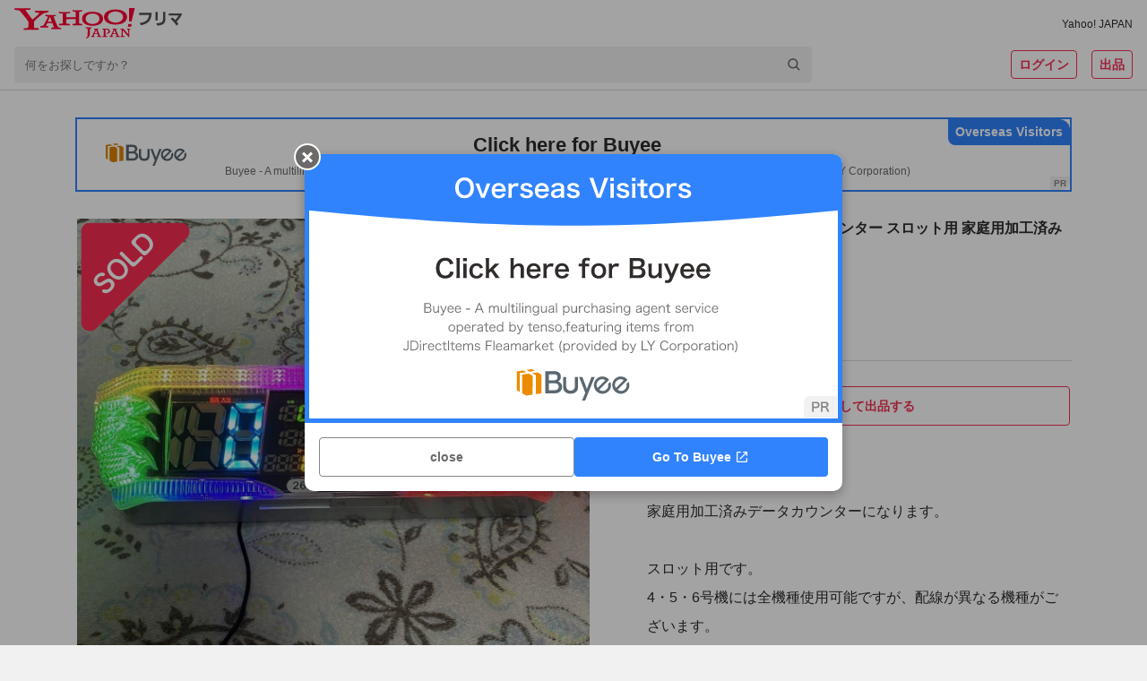

--- FILE ---
content_type: image/svg+xml
request_url: https://paypayfleamarket.c.yimg.jp/assets/1.685.1/_next/static/images/text_catchphrase_sp-415d07998b7e13aeb7731918d02fe8ab.svg
body_size: 118073
content:
<svg width="178" height="50" viewBox="0 0 178 50" fill="none" xmlns="http://www.w3.org/2000/svg">
<path d="M0.36 3.32C1.36 3.5 3.06 3.56 6.8 3.56C8.46 3.56 9.72 3.54 12.18 3.48C13.06 3.44 13.36 3.42 13.64 3.34C13.84 3.28 13.9 3.28 13.98 3.28C14.36 3.28 14.72 3.58 15.3 4.36C15.8 5.02 16 5.42 16 5.72C16 5.94 15.9 6.08 15.68 6.22C15.36 6.42 15.3 6.48 14.9 7.02C14.18 8.02 13.3 8.96 12.02 10.14C11.5 10.62 11.32 10.74 11.12 10.74C10.98 10.74 10.88 10.7 10.78 10.58C10.3 10.02 9.86 9.68 9.14 9.3C10.68 8.36 11.72 7.36 12.94 5.62C2.64 5.7 2.64 5.7 1.46 5.9C1.3 5.94 1.24 5.94 1.2 5.94C0.9 5.94 0.72 5.76 0.62 5.36C0.48 4.82 0.4 4.18 0.36 3.32ZM6.12 7.04C7.08 7.1 7.76 7.2 8.42 7.38C8.82 7.48 8.98 7.6 8.98 7.8C8.98 7.88 8.98 7.88 8.86 8.14C8.76 8.4 8.66 8.84 8.56 9.52C8.16 12.24 7.54 14.04 6.5 15.5C5.66 16.66 4.34 17.8 3.18 18.36C3.04 18.44 2.88 18.48 2.8 18.48C2.62 18.48 2.5 18.42 2.36 18.24C1.96 17.76 1.48 17.4 0.8 17C1.94 16.46 2.58 16.06 3.28 15.46C5.2 13.8 6.16 11.36 6.16 8.14C6.16 7.68 6.16 7.4 6.12 7.04ZM35.96 0.539999C37.16 0.539999 38.1 1.48 38.1 2.68C38.1 3.88 37.16 4.82 35.96 4.82C34.76 4.82 33.82 3.88 33.82 2.68C33.82 1.48 34.76 0.539999 35.96 0.539999ZM35.96 1.62C35.38 1.62 34.9 2.1 34.9 2.68C34.9 3.26 35.38 3.74 35.96 3.74C36.52 3.74 37.02 3.26 37.02 2.68C37.02 2.1 36.54 1.62 35.96 1.62ZM31.16 6.3C29.6 6.32 29.6 6.32 27.34 6.32C23.76 6.34 21.24 6.46 20.6 6.64C20.58 6.66 20.56 6.66 20.54 6.66C20.16 6.66 20.04 6 19.98 3.94C20.96 4.08 22.24 4.14 25.2 4.14C27.88 4.14 31.02 4.08 31.52 4.02C31.88 3.98 32 3.96 32.36 3.82C32.46 3.78 32.5 3.78 32.58 3.78C32.92 3.78 33.34 4.1 33.98 4.86C34.36 5.34 34.44 5.46 34.44 5.68C34.44 5.82 34.38 5.94 34.24 6.12C34.04 6.36 34.02 6.42 33.58 7.82C32.46 11.34 30.24 14.5 27.24 16.82C26.04 17.74 24.9 18.44 24.6 18.44C24.38 18.44 24.34 18.42 23.88 17.96C23.34 17.42 22.92 17.1 22.38 16.82C25.32 15.34 26.92 14.12 28.46 12.16C29.84 10.42 30.7 8.54 31.16 6.3ZM53.48 5.24V6.08C53.48 8.94 53.3 10.8 52.92 12.2C52.2 14.74 50.6 16.78 48.24 18.08C47.74 18.36 47.36 18.52 47.22 18.52C47.08 18.52 46.98 18.46 46.84 18.3C46.38 17.72 46.02 17.4 45.32 16.94C46.6 16.46 47.68 15.78 48.56 14.92C49.58 13.92 50.24 12.72 50.6 11.28C50.86 10.14 51.04 7.98 51.04 5.68C51.04 4.06 50.98 3.26 50.84 2.52C52.04 2.54 52.76 2.62 53.38 2.74C53.64 2.8 53.76 2.9 53.76 3.1C53.76 3.2 53.74 3.28 53.68 3.46C53.52 3.9 53.48 4.3 53.48 5.24ZM45.7 5.3V8.68C45.7 9.14 45.72 10.06 45.74 10.62C45.74 10.82 45.76 11.02 45.76 11.1C45.76 11.5 45.48 11.58 43.92 11.58C43.32 11.58 43.2 11.5 43.2 11.16C43.2 11.08 43.2 10.9 43.2 10.76C43.28 9.2 43.32 8.34 43.32 6.92C43.32 4.6 43.26 3.7 43.1 2.66C44.12 2.68 45.06 2.74 45.52 2.84C45.8 2.9 45.96 3.04 45.96 3.28C45.96 3.38 45.94 3.44 45.9 3.56C45.74 3.96 45.7 4.34 45.7 5.3ZM63.94 7.38C63.16 7.44 63.1 7.46 62.18 7.52C61.82 7.54 61.6 7.56 61.36 7.58C61.18 7.6 61.16 7.6 61.14 7.6C60.98 7.6 60.9 7.54 60.84 7.34C60.74 7.02 60.6 5.96 60.58 5.36C60.8 5.38 61.38 5.4 62.1 5.4C62.32 5.4 63.9 5.3 64.6 5.24C64.94 3.62 65.06 2.78 65.06 1.7C67.12 1.98 67.86 2.22 67.86 2.6C67.86 2.74 67.84 2.78 67.54 3.24C67.38 3.48 67.32 3.7 66.98 4.94C67.92 4.78 68.48 4.64 69.22 4.4C69.36 4.36 69.42 4.34 69.52 4.34C69.66 4.34 69.7 4.44 69.82 5.02C69.92 5.52 69.98 5.94 69.98 6.16C69.98 6.4 69.92 6.44 69.4 6.56C68.72 6.72 67.56 6.92 66.32 7.08C65.58 9.32 65.08 10.52 64.16 12.4C63.46 13.8 63.06 14.54 62.52 15.38C62.36 15.62 62.26 15.7 62.12 15.7C61.92 15.7 61.36 15.4 60.66 14.88C60.34 14.66 60.26 14.56 60.26 14.42C60.26 14.28 60.34 14.16 60.6 13.8C61.18 13.08 61.94 11.84 62.6 10.52C63.16 9.42 63.36 8.96 63.94 7.38ZM76.92 7.74C76.92 7.9 76.6 8.5 76.2 9.08C75.96 9.42 75.84 9.52 75.7 9.52C75.6 9.52 75.52 9.48 75.38 9.34C74.88 8.86 74.18 8.34 73.44 7.88C72.96 7.58 72.96 7.58 72.08 7.18C71.8 7.06 71.7 6.98 71.7 6.82C71.7 6.68 71.8 6.5 72.1 6.04C72.58 5.34 72.7 5.22 72.88 5.22C73.26 5.22 74.74 5.98 75.8 6.7C76.66 7.28 76.92 7.52 76.92 7.74ZM72.42 16.06C72.42 17.92 71.06 19.04 68.76 19.04C66.58 19.04 65.1 17.84 65.1 16.06C65.1 14.22 66.64 12.84 68.7 12.84C69.18 12.84 69.4 12.86 70.22 12.98C70.14 12.02 70.14 11.64 70.06 9.78C70.06 9.4 70.02 8.88 69.98 8.24C71 8.34 71.78 8.46 72.16 8.62C72.32 8.68 72.4 8.78 72.4 8.94C72.4 9.04 72.38 9.12 72.36 9.26C72.26 9.68 72.24 9.98 72.24 10.52C72.24 11.26 72.3 12.52 72.36 13.5C73.78 14.14 74.36 14.46 75.36 15.24C75.8 15.58 75.96 15.76 75.96 15.92C75.96 16.12 75.86 16.3 75.3 17.2C75.06 17.6 74.88 17.78 74.74 17.78C74.62 17.78 74.62 17.78 74.06 17.26C73.62 16.82 73.12 16.48 72.42 16.06ZM70.2 15.08C69.8 14.88 69.26 14.76 68.72 14.76C67.76 14.76 67.1 15.22 67.1 15.92C67.1 16.58 67.7 17 68.6 17C69.66 17 70.22 16.46 70.22 15.4C70.22 15.24 70.22 15.08 70.2 15.08ZM86.4192 1.78C86.8992 1.78 88.8592 2.62 90.1192 3.36C90.8992 3.82 91.1392 4.04 91.1392 4.26C91.1392 4.44 90.8192 5.04 90.4792 5.54C90.1592 6 90.0392 6.1 89.8792 6.1C89.7792 6.1 89.7192 6.06 89.4792 5.88C88.1392 4.86 87.0792 4.28 85.5792 3.76C85.2792 3.64 85.2192 3.6 85.2192 3.44C85.2192 3.24 85.3792 2.9 85.7392 2.38C86.0592 1.9 86.1992 1.78 86.4192 1.78ZM84.1992 11.68C86.2392 9.8 88.0192 9.06 90.4792 9.06C93.2192 9.06 94.9992 10.68 94.9992 13.14C94.9992 15.5 93.4992 17.16 90.4992 18.12C89.4192 18.46 87.6392 18.78 86.8392 18.78C86.4192 18.78 86.3192 18.68 86.0392 18.1C85.8192 17.64 85.5792 17.36 84.9792 16.94C89.9992 16.54 92.4792 15.26 92.4792 13.08C92.4792 11.86 91.6192 11.14 90.1792 11.14C88.3592 11.14 86.4792 12.08 84.9392 13.74C84.6592 14.02 84.3992 14.36 84.2192 14.66C84.0392 14.96 83.9192 15.06 83.7392 15.06C83.4392 15.06 82.7392 14.76 82.2592 14.4C82.0192 14.22 81.9392 14.08 81.9392 13.76C81.9392 13.6 81.9392 13.6 81.9992 13.12C81.9992 13.06 81.9992 12.92 82.0192 12.7C82.1192 11.42 82.1792 10.88 82.4192 9.08C82.4592 8.86 82.4592 8.86 82.5992 7.92C82.6192 7.86 82.6592 7.48 82.7592 6.74C82.7792 6.56 82.7992 6.4 82.7992 6.08C83.7592 6.22 84.6592 6.44 85.0392 6.66C85.1992 6.74 85.2792 6.84 85.2592 6.96C85.2592 7.04 85.2192 7.1 85.1592 7.22C84.9392 7.56 84.8792 7.74 84.6992 8.5C84.5192 9.26 84.2392 11.02 84.1992 11.68ZM104.879 12.78V11.24C104.179 11.52 104.139 11.54 103.519 11.78V17.36C103.519 18.34 103.259 18.78 102.579 19C102.179 19.16 101.519 19.24 100.859 19.24C100.599 19.24 100.399 19.24 99.8792 19.2C99.7992 18.36 99.7192 18 99.4392 17.18C99.9792 17.26 100.419 17.3 100.819 17.3C101.359 17.3 101.479 17.2 101.479 16.72V12.5C100.939 12.7 100.899 12.72 100.399 12.88C100.119 12.96 99.8592 13.06 99.5992 13.18L99.1792 11.06C99.7592 10.98 100.139 10.9 101.479 10.5V7.04H100.739C100.219 7.04 99.7992 7.06 99.3592 7.12V5.08C99.8192 5.16 100.199 5.18 100.759 5.18H101.479V3.6C101.479 2.68 101.439 2.24 101.359 1.64H103.619C103.539 2.26 103.519 2.7 103.519 3.58V5.18H104.119C104.479 5.18 104.739 5.16 104.959 5.14L104.979 4.76V3.56C104.979 3 104.959 2.62 104.919 2.26C105.419 2.3 105.879 2.32 106.759 2.32H114.739C115.659 2.32 116.119 2.3 116.639 2.26C116.579 2.64 116.579 2.92 116.579 3.54V4.54C116.579 5.12 116.599 5.46 116.639 5.84H114.619V4.16H112.999V7.06C112.999 7.42 113.119 7.48 113.959 7.48C115.259 7.48 115.279 7.44 115.339 6.14C115.999 6.38 116.279 6.46 116.959 6.56C116.759 8.92 116.399 9.22 113.699 9.22C112.539 9.22 112.039 9.16 111.599 8.92C111.539 9.24 111.539 9.52 111.539 10V10.8H114.859C115.679 10.8 116.239 10.76 116.839 10.68V12.78C116.159 12.7 115.579 12.68 114.899 12.68H112.579C113.099 13.38 113.899 14.18 114.699 14.8C115.479 15.4 116.279 15.86 117.359 16.3C116.939 16.9 116.739 17.32 116.319 18.3C114.279 17.22 112.859 15.96 111.499 13.98C111.499 14.38 111.499 14.4 111.519 14.96C111.519 15.08 111.539 15.34 111.539 15.66V17.74C111.539 18.38 111.559 18.82 111.639 19.32H109.419C109.499 18.72 109.539 18.28 109.539 17.68V15.52C109.539 15.42 109.539 15.28 109.539 15.12C109.539 14.52 109.559 14.16 109.559 14C108.379 15.82 107.059 17.06 104.939 18.3C104.499 17.46 104.259 17.12 103.699 16.54C105.659 15.66 107.379 14.26 108.439 12.68H106.819C105.979 12.68 105.419 12.7 104.879 12.78ZM105.179 9.24L105.219 10.74C105.679 10.78 106.159 10.8 106.919 10.8H109.539V10.3C109.539 9.64 109.499 9.24 109.419 8.8H111.439C111.239 8.58 111.179 8.36 111.179 7.88V4.16H110.119C110.059 5.32 110.019 5.54 109.879 6.1C109.419 7.78 108.239 9 106.159 9.92C105.759 9.26 105.499 8.92 104.939 8.38C106.199 7.98 107.079 7.44 107.619 6.7C108.079 6.06 108.279 5.34 108.319 4.16H106.839V6.06H105.219V7.1C104.859 7.06 104.559 7.04 104.139 7.04H103.519V9.86C104.099 9.66 104.339 9.56 105.179 9.24ZM123.819 2.2C124.839 2.24 125.619 2.32 126.219 2.48C126.719 2.62 126.859 2.72 126.859 2.94C126.859 3.08 126.839 3.14 126.739 3.42C126.519 4 126.359 5.02 126.279 6.42C126.119 9.64 126.039 12.14 126.039 14.12C126.039 14.76 126.099 15.24 126.199 15.56C126.419 16.22 127.119 16.56 128.239 16.56C130.039 16.56 131.739 15.82 133.299 14.36C134.019 13.68 134.459 13.14 135.199 12.04C135.319 12.68 135.479 13.1 135.919 14C135.979 14.16 136.019 14.28 136.019 14.46C136.019 14.82 135.639 15.3 134.639 16.2C132.659 17.98 130.459 18.9 128.159 18.9C126.639 18.9 125.519 18.52 124.799 17.8C124.039 17 123.739 15.96 123.739 13.98C123.739 12.42 123.759 11.22 123.919 6.56C123.939 5.86 123.959 5.44 123.959 5.26C123.959 3.56 123.939 3.06 123.819 2.2ZM150.199 4.36H155.519C156.319 4.36 156.799 4.34 157.119 4.28C157.039 4.9 157.039 4.9 156.999 6.7C156.859 13.18 156.619 16.12 156.099 17.44C155.839 18.14 155.359 18.64 154.779 18.82C154.379 18.96 153.759 19.04 153.179 19.04C152.759 19.04 152.199 19 151.299 18.92C151.299 18.14 151.139 17.48 150.799 16.76C151.759 16.98 152.559 17.08 153.179 17.08C153.939 17.08 154.239 16.66 154.459 15.32C154.759 13.24 154.959 10.16 154.999 6.22H154.779C154.239 9.36 153.659 11.32 152.719 13.18C151.559 15.5 150.219 17.08 147.739 19.06C147.299 18.36 146.959 18.04 146.119 17.48C148.479 15.92 149.939 14.32 151.099 12.02C151.999 10.24 152.539 8.56 152.959 6.22H152.159C151.219 9.94 149.619 12.54 147.019 14.62C146.659 13.9 146.319 13.52 145.599 12.96C146.659 12.3 147.159 11.86 147.859 11.02C149.039 9.62 149.779 8.16 150.319 6.22H149.439C148.759 7.6 148.079 8.62 147.139 9.6C146.539 8.86 146.199 8.54 145.539 8.14C145.999 7.72 146.199 7.52 146.459 7.22C146.399 7.2 146.399 7.2 146.179 7.2C146.059 7.18 145.639 7.18 145.399 7.18H144.939V10.78C145.619 10.54 145.899 10.42 146.739 10.06L146.759 11.98C145.859 12.36 145.599 12.46 144.939 12.74V17.1C144.939 17.92 144.979 18.56 145.059 19.3H142.779C142.879 18.64 142.919 17.92 142.919 17.1V13.48C142.019 13.78 141.459 13.98 141.179 14.08C140.679 14.24 140.539 14.3 140.159 14.48L139.719 12.2C140.599 12.12 141.199 11.98 142.919 11.44V7.18H141.959C141.759 8.4 141.639 8.94 141.219 10.28C140.619 9.78 140.199 9.54 139.479 9.24C139.839 8.4 139.999 7.84 140.219 6.6C140.339 5.84 140.479 4.54 140.479 4C140.479 3.72 140.459 3.34 140.419 3.06L142.339 3.28C142.239 4.66 142.239 4.74 142.179 5.24H142.919V3.08C142.919 2.46 142.879 2 142.779 1.48H145.059C144.959 1.98 144.939 2.4 144.939 3.08V5.24H145.399C146.019 5.24 146.319 5.22 146.639 5.14V6.98C147.179 6.24 147.639 5.38 148.019 4.48C148.479 3.28 148.759 2.28 148.839 1.5L151.059 1.9C150.919 2.28 150.919 2.28 150.459 3.64C150.419 3.78 150.379 3.9 150.199 4.36ZM175.039 4.8C175.039 4.92 174.879 5.06 174.479 5.36C174.159 5.6 173.939 5.7 173.839 5.7C173.779 5.7 173.719 5.66 173.659 5.56C173.239 4.88 172.539 4.1 171.959 3.6C171.919 3.56 171.899 3.52 171.899 3.48C171.899 3.4 172.039 3.26 172.379 3C172.719 2.76 172.819 2.7 172.959 2.7C173.279 2.7 175.039 4.48 175.039 4.8ZM172.479 7.72C172.399 7.62 172.359 7.56 172.359 7.48C172.359 7.34 172.539 7.16 173.119 6.7C173.519 6.4 173.719 6.28 173.879 6.28C174.139 6.28 175.039 7.24 175.879 8.42C176.579 9.42 177.339 10.84 177.339 11.18C177.339 11.38 177.279 11.44 176.639 11.96C176.239 12.28 175.779 12.54 175.619 12.54C175.479 12.54 175.419 12.48 175.279 12.14C174.899 11.18 174.559 10.52 174.019 9.66C173.479 8.8 173.439 8.76 172.479 7.72ZM173.939 2.1C173.939 1.94 174.759 1.34 174.979 1.34C175.319 1.34 177.019 3.04 177.019 3.38C177.019 3.48 176.899 3.6 176.499 3.88C176.139 4.16 175.959 4.26 175.879 4.26C175.779 4.26 175.779 4.26 175.379 3.7C175.039 3.24 174.399 2.56 174.039 2.26C173.979 2.2 173.939 2.16 173.939 2.1ZM164.399 8.88C162.919 9.22 162.099 9.4 161.919 9.46C161.759 9.5 161.679 9.54 161.559 9.6C161.459 9.66 161.399 9.68 161.319 9.68C160.879 9.68 160.559 8.92 160.319 7.44C160.479 7.44 160.619 7.44 160.699 7.44C161.539 7.44 163.679 7.18 164.959 6.92C165.379 5.18 165.599 3.84 165.599 2.9C165.599 2.82 165.599 2.7 165.579 2.56C166.439 2.64 167.259 2.82 167.819 3.06C168.139 3.18 168.299 3.34 168.299 3.54C168.299 3.64 168.279 3.72 168.179 3.88C167.879 4.4 167.879 4.4 167.259 6.6C167.739 6.54 168.279 6.5 168.619 6.5C169.439 6.5 170.079 6.66 170.539 6.98C171.339 7.56 171.739 8.74 171.739 10.56C171.739 13.54 171.199 16.1 170.279 17.36C169.639 18.24 168.799 18.66 167.619 18.66C166.899 18.66 166.219 18.56 166.019 18.44C165.859 18.34 165.859 18.34 165.799 17.6C165.739 17.06 165.619 16.58 165.379 16.02C166.419 16.38 166.679 16.44 167.319 16.44C168.279 16.44 168.679 15.98 169.119 14.36C169.419 13.3 169.579 11.94 169.579 10.46C169.579 8.9 169.199 8.34 168.139 8.34C167.779 8.34 167.199 8.4 166.739 8.46C166.679 8.7 166.659 8.72 166.579 8.98C166.019 11.04 164.999 13.72 163.979 15.88C162.919 18.06 162.659 18.5 162.399 18.5C162.239 18.5 161.699 18.22 161.119 17.84C160.659 17.56 160.539 17.44 160.539 17.28C160.539 17.18 160.539 17.18 161.359 15.88C162.459 14.18 163.899 10.86 164.399 8.88ZM4.26 41.16L4.78 37.92C3.36 37.64 2.28 37.22 1.54 36.7C1.18 36.46 1.1 36.36 1.1 36.18C1.1 35.96 1.26 35.56 1.82 34.44C2.8 35.06 3.9 35.5 5.16 35.76C5.44 34.36 5.56 33.2 5.58 31.9C6.6 32.08 7.5 32.38 8 32.66C8.22 32.78 8.3 32.9 8.28 33.06C8.28 33.14 8.24 33.22 8.14 33.42C7.84 34.04 7.82 34.1 7.4 36.06C7.6 36.08 7.86 36.08 8.02 36.08C8.04 36.08 8.1 36.08 8.16 36.08C8.64 36.06 9 36.06 9.18 36.06H9.24C9.42 36.06 9.48 36.14 9.48 36.4C9.48 37.28 9.42 38 9.34 38.14C9.28 38.24 9.02 38.28 8.18 38.28C7.8 38.28 7.5 38.26 6.94 38.24C6.52 40.3 6.52 40.3 6.34 41.38C7.02 41.44 7.16 41.44 7.5 41.44L8.62 41.42C8.82 41.42 8.92 41.46 8.98 41.56C9.06 41.68 9.12 42.32 9.12 43.04C9.12 43.4 9.1 43.5 8.98 43.56C8.88 43.6 8.44 43.62 7.68 43.62C7.32 43.62 6.78 43.6 6.08 43.56C6.06 43.92 6.06 44.16 6.06 44.32C6.06 46.16 6.92 47 8.8 47C10.9 47 12.16 45.98 12.16 44.26C12.16 43.64 12.02 43.08 11.7 42.46C11.3 41.7 10.92 41.26 9.96 40.5C10.04 40.5 10.1 40.5 10.14 40.5C10.46 40.5 11.14 40.4 11.74 40.28C12.06 40.22 12.18 40.2 12.28 40.2C12.58 40.2 12.78 40.34 13.18 40.84C14.1 41.96 14.56 43.14 14.56 44.38C14.56 47.2 12.28 49.06 8.82 49.06C5.58 49.06 3.96 47.44 3.96 44.16C3.96 43.88 3.96 43.66 4 43.32C2.02 42.9 0.94 41.92 0.94 40.5C0.94 39.76 1.16 39.22 1.72 38.66C1.78 38.58 1.86 38.56 1.94 38.56C2.06 38.56 2.2 38.66 2.66 39.04C3.02 39.34 3.08 39.4 3.08 39.5C3.08 39.58 3.08 39.58 2.96 39.76C2.88 39.9 2.8 40.12 2.8 40.24C2.8 40.5 2.96 40.72 3.26 40.86C3.54 41 3.62 41.02 4.26 41.16ZM20.4592 39.66C21.4392 39.52 21.7792 39.44 23.4392 38.98C25.9592 38.28 27.7792 37.96 29.1392 37.96C31.9592 37.96 33.6992 39.5 33.6992 42C33.6992 43.5 33.0792 44.82 31.8992 45.82C31.1192 46.48 29.9592 47.04 28.4192 47.5C27.5592 47.74 26.6392 47.92 26.2392 47.92C25.9992 47.92 25.8792 47.86 25.7992 47.66C25.5192 46.96 25.1992 46.46 24.7792 46.04C29.1792 45.58 31.4192 44.18 31.4192 41.9C31.4192 40.74 30.4592 39.84 29.2192 39.84C27.0592 39.84 24.6992 40.56 22.2192 41.94C22.0192 42.04 21.8992 42.1 21.8192 42.1C21.4792 42.1 20.9192 41.1 20.4592 39.66ZM45.0138 39.56C44.5938 39.18 44.4338 38.9 44.2538 38.28C43.9938 37.4 43.9138 36.86 43.6738 34.4C43.5938 33.44 43.5138 32.96 43.3138 32.28C44.5338 32.3 45.3138 32.36 45.8538 32.5C46.1538 32.58 46.2938 32.72 46.2938 32.94C46.2938 33.02 46.2738 33.12 46.2338 33.28C46.0938 33.76 46.0338 34.12 46.0338 34.64C46.0338 35.62 46.2338 37.22 46.4538 37.92C46.5738 38.3 46.6938 38.44 46.9138 38.44C47.3938 38.44 49.1538 37.52 50.1138 36.78C50.3738 36.58 50.4138 36.56 50.5138 36.56C50.6938 36.56 50.8738 36.7 51.1738 37.08C51.6738 37.76 52.0738 38.5 52.0738 38.78C52.0738 39 51.9338 39.14 51.5938 39.24C50.3538 39.58 48.3138 40.38 46.9338 41.04C44.4938 42.24 43.3938 43.34 43.3938 44.58C43.3938 45.8 44.4138 46.3 46.9938 46.3C48.4938 46.3 49.8538 46.16 51.6938 45.86C51.7738 45.84 51.9138 45.82 51.9538 45.82C52.1138 45.82 52.2138 45.9 52.2938 46.06C52.3538 46.26 52.4938 47.48 52.4938 47.96C52.4938 48.24 52.4138 48.34 52.1538 48.42C51.7138 48.52 49.2938 48.66 47.7738 48.66C45.2138 48.66 43.5138 48.32 42.4538 47.6C41.5538 46.98 41.0738 46 41.0738 44.8C41.0738 43.88 41.3338 43.06 41.8738 42.26C42.5738 41.22 43.3338 40.56 45.0138 39.56ZM68.0337 43.06H65.1137C64.5937 43.06 64.2137 43.08 63.7337 43.14C63.7937 42.36 63.8137 42.08 63.8137 41.18V37.44C63.8137 36.54 63.7937 36.26 63.7337 35.46C64.2337 35.52 64.7337 35.54 65.5137 35.54H68.4137V34.22H65.3537C64.5937 34.22 64.0737 34.24 63.5137 34.3V32.26C64.1337 32.34 64.8537 32.38 65.6737 32.38H73.7937C74.6337 32.38 75.3537 32.34 75.9937 32.26V34.3C75.4537 34.24 74.7937 34.22 74.0737 34.22H70.3737V35.54H73.3937C74.1937 35.54 74.6937 35.52 75.1537 35.46C75.0737 36.2 75.0737 36.34 75.0737 37.5V41.12C75.0737 42.2 75.0737 42.42 75.1537 43.14C74.6337 43.08 74.2937 43.06 73.5937 43.06H70.0337C69.8537 44.12 69.6337 44.7 69.0537 45.62C70.3137 46.16 71.3137 46.42 72.8337 46.6C73.8137 46.72 74.7737 46.78 75.6137 46.78C75.8137 46.78 75.9737 46.78 76.2537 46.78C75.9337 47.42 75.7537 47.96 75.5137 48.92C71.8537 48.7 69.8337 48.22 67.6937 47.1C66.5537 48.04 65.3537 48.62 63.3937 49.18C63.2337 48.56 62.9937 47.98 62.5737 47.28C64.3337 46.88 64.9937 46.64 65.9737 45.98C65.6737 45.76 65.4937 45.62 65.2937 45.44C64.6137 44.86 64.6137 44.86 64.2137 44.54L65.8737 43.48C66.4937 44.08 66.7337 44.26 67.3337 44.66C67.6937 44.16 67.8737 43.74 68.0337 43.06ZM68.3937 37.18H65.8337V38.4H68.3737C68.3737 38.2 68.3737 38.2 68.3937 37.84C68.3937 37.76 68.3937 37.74 68.3937 37.18ZM73.0337 37.18H70.3537C70.3537 37.76 70.3537 37.76 70.3337 38.4H73.0337V37.18ZM68.3337 39.98H65.8337V41.4H68.2537C68.2937 41.02 68.3137 40.7 68.3337 39.98ZM73.0337 39.98H70.2937C70.2537 40.7 70.2337 41.02 70.2137 41.4H73.0337V39.98ZM62.1337 35.96V47.1C62.1337 47.96 62.1537 48.58 62.2337 49.32H59.9937C60.0737 48.66 60.1137 47.94 60.1137 46.88V41.38C60.1137 40.28 60.1137 39.92 60.1537 39.2C59.7337 40 59.3937 40.52 58.7937 41.26C58.5537 40.32 58.3337 39.8 57.8937 39.02C59.1137 37.68 60.0337 36.08 60.7937 33.96C61.1937 32.84 61.3737 32.24 61.4937 31.34L63.5537 32C63.4537 32.3 63.3337 32.6 63.1737 33.16C62.9337 34 62.5937 34.9 62.1337 35.96ZM82.4538 36.82V34.8C81.3338 35.02 80.8738 35.1 79.6538 35.28C79.4938 34.62 79.3138 34.16 78.9538 33.44C82.1138 33.12 85.1338 32.36 86.3338 31.6L87.6138 33.36C86.4538 33.76 85.3538 34.1 84.4738 34.34V36.82H86.0138C86.7138 36.82 87.1738 36.8 87.6338 36.72V38.8C87.1538 38.74 86.6938 38.72 85.9738 38.72H84.5538C85.3338 40.12 86.2338 41.16 87.6538 42.3C87.2738 42.8 86.8738 43.54 86.6338 44.18C85.5138 43.02 85.0738 42.42 84.3738 41.1C84.4338 41.78 84.4738 42.54 84.4738 43.54V46.88C84.4738 48.08 84.4938 48.58 84.5938 49.3H82.3138C82.3938 48.6 82.4338 47.96 82.4338 46.88V43.66C82.4338 42.86 82.4738 42 82.5338 41.36C81.9738 42.78 81.7138 43.3 81.2138 44.06C80.6938 44.9 80.2738 45.42 79.5738 46.18C79.1938 45.28 78.8938 44.72 78.4938 44.16C79.3338 43.4 79.9138 42.66 80.5738 41.6C81.0738 40.8 81.8338 39.36 82.0738 38.72H80.6938C79.9538 38.72 79.4538 38.76 78.9338 38.82V36.72C79.4138 36.8 79.8538 36.82 80.7338 36.82H82.4538ZM88.6538 32.98H90.9138C90.8338 33.6 90.8138 34.2 90.8138 35.32V42.56C90.8138 43.78 90.8338 44.28 90.9138 44.86H88.6538C88.7338 44.32 88.7538 43.88 88.7538 42.62V35.32C88.7538 34.2 88.7338 33.64 88.6538 32.98ZM93.1538 31.82H95.4738C95.3938 32.58 95.3538 33.32 95.3538 34.42V46.78C95.3538 47.8 95.1138 48.34 94.4938 48.68C94.0138 48.92 93.3738 49 91.8338 49C91.3738 49 91.0738 49 90.4138 48.96C90.2538 48.12 90.1138 47.66 89.7738 46.84C90.8138 46.96 91.5938 47 92.3338 47C93.1338 47 93.2738 46.92 93.2738 46.42V34.42C93.2738 33.46 93.2338 32.68 93.1538 31.82ZM103.634 42.3C103.814 42.72 103.934 42.92 104.294 43.46C104.354 43.56 104.374 43.64 104.374 43.74C104.374 43.88 104.354 43.9 104.174 44.34C103.774 45.26 103.294 46.7 103.054 47.78C102.994 48 102.934 48.12 102.854 48.16C102.754 48.2 102.074 48.3 101.854 48.3C101.834 48.3 101.814 48.3 101.774 48.3C101.674 48.3 101.534 48.28 101.374 48.28C101.114 48.28 101.054 48.22 100.974 47.98C100.594 46.68 100.294 44 100.294 41.98C100.294 39.78 100.434 38.42 100.994 35.42C101.194 34.34 101.294 33.74 101.374 33.08C102.214 33.24 102.934 33.44 103.534 33.72C103.874 33.86 103.974 33.96 103.974 34.16C103.974 34.3 103.954 34.36 103.734 34.68C103.074 35.74 102.334 39.98 102.334 42.84C102.334 43.3 102.354 43.92 102.414 44.92C102.974 43.66 103.174 43.28 103.634 42.3ZM107.134 34.66C107.154 34.66 107.194 34.66 107.234 34.68C107.674 34.78 108.954 34.86 109.934 34.86C111.254 34.86 112.574 34.76 113.814 34.54C113.914 34.52 113.914 34.52 113.994 34.52C114.134 34.52 114.194 34.58 114.234 34.74C114.274 34.94 114.334 35.82 114.334 36.36C114.334 36.66 114.274 36.76 114.054 36.8C113.234 36.96 111.874 37.06 110.434 37.06C108.714 37.06 107.174 36.96 106.974 36.84C106.874 36.78 106.834 36.64 106.834 36.28C106.834 35.74 106.894 34.94 106.934 34.78C106.954 34.7 107.014 34.66 107.134 34.66ZM107.294 43.46C107.654 44.18 107.994 44.54 108.634 44.88C109.274 45.22 110.034 45.34 111.374 45.34C112.654 45.34 113.414 45.24 114.654 44.88C114.774 44.84 114.874 44.82 114.934 44.82C115.074 44.82 115.174 44.9 115.194 45.1C115.294 45.78 115.374 46.58 115.374 46.98C115.374 47.18 115.314 47.24 115.034 47.32C113.954 47.6 112.854 47.74 111.514 47.74C109.674 47.74 108.534 47.52 107.594 46.96C106.714 46.42 105.794 45.32 105.794 44.78C105.794 44.5 106.214 44.12 107.294 43.46Z" fill="white"/>
<path d="M0.36 3.32L0.404289 3.07395L0.0957024 3.01841L0.11027 3.33161L0.36 3.32ZM12.18 3.48L12.1861 3.72998L12.1914 3.72974L12.18 3.48ZM13.64 3.34L13.7087 3.5804L13.7118 3.57946L13.64 3.34ZM15.3 4.36L15.0994 4.50918L15.1007 4.51096L15.3 4.36ZM15.68 6.22L15.8125 6.43201L15.8142 6.43091L15.68 6.22ZM14.9 7.02L14.6991 6.87118L14.6971 6.87392L14.9 7.02ZM12.02 10.14L11.8505 9.95619L11.8504 9.9563L12.02 10.14ZM10.78 10.58L10.9721 10.4199L10.9698 10.4173L10.78 10.58ZM9.14 9.3L9.00975 9.08661L8.6343 9.31578L9.02331 9.5211L9.14 9.3ZM12.94 5.62L13.1447 5.76352L13.4233 5.36624L12.9381 5.37001L12.94 5.62ZM1.46 5.9L1.41822 5.65351L1.40872 5.65513L1.39937 5.65746L1.46 5.9ZM0.62 5.36L0.862545 5.29936L0.862 5.29726L0.62 5.36ZM6.12 7.04L6.1356 6.79049L5.83868 6.77193L5.87153 7.06761L6.12 7.04ZM8.42 7.38L8.35421 7.62125L8.35937 7.62254L8.42 7.38ZM8.86 8.14L8.63301 8.03524L8.62959 8.04264L8.62666 8.05025L8.86 8.14ZM8.56 9.52L8.31266 9.48363V9.48363L8.56 9.52ZM6.5 15.5L6.70249 15.6466L6.70362 15.645L6.5 15.5ZM3.18 18.36L3.07131 18.1349L3.0635 18.1386L3.05597 18.1429L3.18 18.36ZM2.36 18.24L2.55745 18.0864L2.55206 18.08L2.36 18.24ZM0.8 17L0.692978 16.7741L0.266368 16.9761L0.673245 17.2155L0.8 17ZM3.28 15.46L3.4427 15.6498L3.44351 15.6491L3.28 15.46ZM0.315712 3.56605C1.34249 3.75086 3.06772 3.81 6.8 3.81V3.31C3.05228 3.31 1.37751 3.24913 0.404289 3.07395L0.315712 3.56605ZM6.8 3.81C8.46288 3.81 9.72513 3.78995 12.1861 3.72993L12.1739 3.23007C9.71487 3.29005 8.45712 3.31 6.8 3.31V3.81ZM12.1914 3.72974C13.0596 3.69027 13.394 3.67028 13.7087 3.58038L13.5713 3.09962C13.326 3.16972 13.0604 3.18972 12.1686 3.23026L12.1914 3.72974ZM13.7118 3.57946C13.8063 3.55112 13.8586 3.53975 13.8921 3.53473C13.9224 3.53019 13.9415 3.53 13.98 3.53V3.03C13.9385 3.03 13.8876 3.02981 13.8179 3.04027C13.7514 3.05025 13.6737 3.06888 13.5682 3.10054L13.7118 3.57946ZM13.98 3.53C14.0948 3.53 14.2255 3.57218 14.4063 3.72068C14.592 3.87318 14.8123 4.12306 15.0994 4.50918L15.5006 4.21082C15.2077 3.81693 14.958 3.52682 14.7237 3.33432C14.4845 3.13782 14.2452 3.03 13.98 3.03V3.53ZM15.1007 4.51096C15.3471 4.83611 15.5121 5.08774 15.6149 5.28882C15.7181 5.49066 15.75 5.62511 15.75 5.72H16.25C16.25 5.51489 16.1819 5.29934 16.0601 5.06118C15.9379 4.82225 15.7529 4.54389 15.4993 4.20903L15.1007 4.51096ZM15.75 5.72C15.75 5.7885 15.7355 5.82924 15.7135 5.86284C15.6881 5.90153 15.6406 5.94878 15.5458 6.00908L15.8142 6.43091C15.9395 6.35122 16.0519 6.25847 16.1315 6.13716C16.2145 6.01076 16.25 5.8715 16.25 5.72H15.75ZM15.5475 6.008C15.3838 6.11032 15.2678 6.18813 15.1412 6.31781C15.0219 6.43989 14.8965 6.60478 14.6991 6.87119L15.1009 7.16881C15.3035 6.89522 15.4081 6.76011 15.4988 6.66718C15.5822 6.58187 15.6562 6.52968 15.8125 6.432L15.5475 6.008ZM14.6971 6.87392C13.9908 7.85491 13.1242 8.78206 11.8505 9.95619L12.1895 10.3238C13.4758 9.13794 14.3692 8.18509 15.1029 7.16608L14.6971 6.87392ZM11.8504 9.9563C11.5895 10.1972 11.4278 10.3343 11.3113 10.412C11.2033 10.484 11.1561 10.49 11.12 10.49V10.99C11.2839 10.99 11.4267 10.936 11.5887 10.828C11.7422 10.7257 11.9305 10.5628 12.1896 10.3237L11.8504 9.9563ZM11.12 10.49C11.0741 10.49 11.0519 10.4835 11.0385 10.4774C11.0254 10.4715 11.0041 10.4584 10.9721 10.42L10.5879 10.74C10.6559 10.8216 10.7346 10.8885 10.8315 10.9326C10.9282 10.9765 11.0259 10.99 11.12 10.99V10.49ZM10.9698 10.4173C10.4667 9.83037 10.0007 9.4716 9.25669 9.0789L9.02331 9.5211C9.71925 9.8884 10.1333 10.2096 10.5902 10.7427L10.9698 10.4173ZM9.27025 9.51339C10.8438 8.55291 11.908 7.52737 13.1447 5.76352L12.7353 5.47648C11.532 7.19263 10.5162 8.16708 9.00975 9.08661L9.27025 9.51339ZM12.9381 5.37001C2.65429 5.44988 2.62402 5.44914 1.41822 5.65351L1.50178 6.14648C2.65598 5.95086 2.62571 5.95012 12.9419 5.86999L12.9381 5.37001ZM1.39937 5.65746C1.32616 5.67577 1.28138 5.68351 1.25399 5.68693C1.22908 5.69004 1.21598 5.69 1.2 5.69V6.19C1.26106 6.19 1.34142 6.18734 1.52063 6.14254L1.39937 5.65746ZM1.2 5.69C1.10575 5.69 1.05292 5.66437 1.01178 5.62322C0.962245 5.57369 0.90731 5.47846 0.862536 5.29937L0.377465 5.42063C0.43269 5.64153 0.517755 5.83631 0.658224 5.97678C0.807078 6.12563 0.994251 6.19 1.2 6.19V5.69ZM0.862 5.29726C0.728114 4.78084 0.649342 4.16003 0.60973 3.30838L0.11027 3.33161C0.150658 4.19996 0.231886 4.85915 0.378001 5.42274L0.862 5.29726ZM6.10441 7.28951C7.05389 7.34886 7.71586 7.44709 8.35422 7.62119L8.48578 7.13881C7.80414 6.95291 7.10611 6.85114 6.1356 6.79049L6.10441 7.28951ZM8.35937 7.62254C8.5517 7.67062 8.65139 7.71604 8.7 7.7525C8.72098 7.76823 8.72606 7.77769 8.72686 7.77924C8.72731 7.7801 8.73 7.78469 8.73 7.8H9.23C9.23 7.61575 9.14837 7.46377 9 7.3525C8.86861 7.25396 8.6883 7.18938 8.48063 7.13746L8.35937 7.62254ZM8.73 7.8C8.73 7.82344 8.72966 7.82255 8.72998 7.81993C8.73082 7.81307 8.73229 7.81068 8.72925 7.81929C8.71923 7.84769 8.69622 7.89827 8.63301 8.03524L9.08699 8.24476C9.14378 8.12173 9.18077 8.04231 9.20075 7.9857C9.22981 7.90337 9.23 7.84993 9.23 7.8H8.73ZM8.62666 8.05025C8.51608 8.33779 8.41303 8.80115 8.31266 9.48363L8.80734 9.55637C8.90698 8.87885 9.00393 8.46221 9.09334 8.22974L8.62666 8.05025ZM8.31266 9.48363C7.91562 12.1835 7.30438 13.9399 6.29638 15.355L6.70362 15.645C7.77562 14.1401 8.40438 12.2965 8.80734 9.55637L8.31266 9.48363ZM6.29751 15.3534C5.47878 16.484 4.18965 17.595 3.07131 18.1349L3.28869 18.5851C4.49035 18.005 5.84122 16.836 6.70249 15.6466L6.29751 15.3534ZM3.05597 18.1429C3.00501 18.1721 2.94822 18.195 2.89648 18.2103C2.87092 18.2179 2.84832 18.2231 2.83015 18.2263C2.82112 18.2279 2.81382 18.2288 2.80829 18.2294C2.80259 18.23 2.79994 18.23 2.8 18.23V18.73C2.9328 18.73 3.13525 18.6735 3.30403 18.5771L3.05597 18.1429ZM2.8 18.23C2.73969 18.23 2.7078 18.2204 2.68306 18.2071C2.65503 18.1921 2.61532 18.1611 2.55734 18.0865L2.16266 18.3935C2.24468 18.4989 2.33497 18.5879 2.44694 18.6479C2.5622 18.7096 2.68032 18.73 2.8 18.73V18.23ZM2.55206 18.08C2.12618 17.5689 1.61898 17.1917 0.926755 16.7845L0.673245 17.2155C1.34102 17.6083 1.79382 17.9511 2.16794 18.4L2.55206 18.08ZM0.907022 17.2259C2.06085 16.6794 2.72127 16.2682 3.4427 15.6498L3.1173 15.2702C2.43873 15.8518 1.81915 16.2406 0.692978 16.7741L0.907022 17.2259ZM3.44351 15.6491C5.43254 13.9294 6.41 11.4116 6.41 8.14H5.91C5.91 11.3084 4.96746 13.6706 3.11649 15.2709L3.44351 15.6491ZM6.41 8.14C6.41 7.68166 6.41023 7.38822 6.36847 7.01239L5.87153 7.06761C5.90977 7.41178 5.91 7.67833 5.91 8.14H6.41ZM31.16 6.3L31.4049 6.35029L31.4674 6.04604L31.1568 6.05002L31.16 6.3ZM27.34 6.32V6.06999L27.3386 6.07L27.34 6.32ZM20.6 6.64L20.5323 6.39934L20.4694 6.41703L20.4232 6.46322L20.6 6.64ZM19.98 3.94L20.0154 3.69251L19.7215 3.65053L19.7301 3.94728L19.98 3.94ZM31.52 4.02L31.4924 3.77152L31.4902 3.77178L31.52 4.02ZM32.36 3.82L32.4506 4.05301L32.4528 4.05212L32.36 3.82ZM33.98 4.86L34.1761 4.70475L34.1712 4.69897L33.98 4.86ZM34.24 6.12L34.4322 6.28014L34.4373 6.27348L34.24 6.12ZM33.58 7.82L33.8182 7.8958L33.8185 7.89496L33.58 7.82ZM27.24 16.82L27.3921 17.0184L27.3929 17.0178L27.24 16.82ZM23.88 17.96L24.0568 17.7832L23.88 17.96ZM22.38 16.82L22.2676 16.5967L21.8305 16.8167L22.2649 17.0419L22.38 16.82ZM28.46 12.16L28.2641 12.0047L28.2634 12.0055L28.46 12.16ZM35.96 0.789999C37.0219 0.789999 37.85 1.61807 37.85 2.68H38.35C38.35 1.34193 37.2981 0.289999 35.96 0.289999V0.789999ZM37.85 2.68C37.85 3.74193 37.0219 4.57 35.96 4.57V5.07C37.2981 5.07 38.35 4.01807 38.35 2.68H37.85ZM35.96 4.57C34.8981 4.57 34.07 3.74193 34.07 2.68H33.57C33.57 4.01807 34.6219 5.07 35.96 5.07V4.57ZM34.07 2.68C34.07 1.61807 34.8981 0.789999 35.96 0.789999V0.289999C34.6219 0.289999 33.57 1.34193 33.57 2.68H34.07ZM35.96 1.37C35.2419 1.37 34.65 1.96193 34.65 2.68H35.15C35.15 2.23807 35.5181 1.87 35.96 1.87V1.37ZM34.65 2.68C34.65 3.39807 35.2419 3.99 35.96 3.99V3.49C35.5181 3.49 35.15 3.12193 35.15 2.68H34.65ZM35.96 3.99C36.655 3.99 37.27 3.4011 37.27 2.68H36.77C36.77 3.1189 36.385 3.49 35.96 3.49V3.99ZM37.27 2.68C37.27 1.96193 36.6781 1.37 35.96 1.37V1.87C36.4019 1.87 36.77 2.23807 36.77 2.68H37.27ZM31.1568 6.05002C29.5982 6.07 29.5994 6.07 27.34 6.07V6.57C29.6006 6.57 29.6018 6.57 31.1632 6.54998L31.1568 6.05002ZM27.3386 6.07C25.5466 6.08001 24.0178 6.11506 22.8556 6.17028C22.2747 6.19789 21.7834 6.23062 21.3957 6.26803C21.0133 6.30492 20.7159 6.34769 20.5323 6.39934L20.6677 6.88066C20.8041 6.84231 21.0617 6.80258 21.4437 6.76572C21.8203 6.72938 22.3028 6.69711 22.8794 6.66972C24.0322 6.61494 25.5534 6.57998 27.3414 6.56999L27.3386 6.07ZM20.4232 6.46322C20.4332 6.45321 20.4463 6.44276 20.4624 6.43367C20.4787 6.42453 20.4948 6.4186 20.5094 6.41496C20.534 6.40881 20.5546 6.41 20.54 6.41V6.91C20.5637 6.91 20.6791 6.9145 20.7768 6.81678L20.4232 6.46322ZM20.54 6.41C20.5362 6.41 20.5302 6.41686 20.5057 6.38164C20.47 6.33048 20.4256 6.22456 20.3851 6.02319C20.3049 5.62475 20.26 4.96565 20.2299 3.93272L19.7301 3.94728C19.76 4.97435 19.8051 5.67525 19.8949 6.12181C19.9394 6.34294 20 6.53077 20.0956 6.66773C20.2023 6.82064 20.3538 6.91 20.54 6.91V6.41ZM19.9446 4.18749C20.9444 4.3303 22.2408 4.39 25.2 4.39V3.89C22.2392 3.89 20.9756 3.82969 20.0154 3.69251L19.9446 4.18749ZM25.2 4.39C26.5416 4.39 27.9982 4.37498 29.1823 4.35245C30.3576 4.33009 31.284 4.30012 31.5498 4.26822L31.4902 3.77178C31.256 3.79988 30.3624 3.82991 29.1727 3.85254C27.9918 3.87502 26.5384 3.89 25.2 3.89V4.39ZM31.5476 4.26847C31.7268 4.24856 31.8601 4.23229 31.9958 4.20118C32.1332 4.16971 32.2662 4.12472 32.4506 4.053L32.2694 3.587C32.0938 3.65528 31.9868 3.69029 31.8842 3.71382C31.7799 3.73771 31.6732 3.75144 31.4924 3.77153L31.5476 4.26847ZM32.4528 4.05212C32.4921 4.03642 32.508 4.03326 32.5155 4.03209C32.5259 4.03049 32.5366 4.03 32.58 4.03V3.53C32.5434 3.53 32.4941 3.5295 32.4395 3.53791C32.382 3.54674 32.3279 3.56358 32.2672 3.58788L32.4528 4.05212ZM32.58 4.03C32.6703 4.03 32.8067 4.07287 33.0151 4.23316C33.2215 4.39191 33.4729 4.64595 33.7888 5.02103L34.1712 4.69897C33.8471 4.31405 33.5686 4.02809 33.3199 3.83684C33.0733 3.64713 32.8297 3.53 32.58 3.53V4.03ZM33.784 5.01518C33.9776 5.2598 34.0794 5.39403 34.1357 5.49203C34.182 5.57266 34.19 5.61487 34.19 5.68H34.69C34.69 5.52513 34.658 5.39734 34.5693 5.24297C34.4906 5.10597 34.3624 4.9402 34.176 4.70482L33.784 5.01518ZM34.19 5.68C34.19 5.73333 34.1744 5.79708 34.0427 5.96651L34.4373 6.27348C34.5856 6.08291 34.69 5.90666 34.69 5.68H34.19ZM34.0479 5.95995C33.9328 6.09814 33.8628 6.19638 33.7668 6.4449C33.6781 6.67449 33.56 7.04991 33.3415 7.74504L33.8185 7.89496C34.04 7.19009 34.1519 6.83551 34.2332 6.6251C34.3072 6.43361 34.3472 6.38186 34.4321 6.28004L34.0479 5.95995ZM33.3418 7.7442C32.2375 11.2148 30.0478 14.3326 27.0871 16.6222L27.3929 17.0178C30.4322 14.6674 32.6825 11.4652 33.8182 7.8958L33.3418 7.7442ZM27.0879 16.6216C26.4932 17.0775 25.9154 17.4774 25.4517 17.7619C25.2195 17.9045 25.0196 18.0158 24.8627 18.0906C24.7842 18.128 24.7201 18.1545 24.6706 18.1712C24.6166 18.1893 24.5967 18.19 24.6 18.19V18.69C24.6783 18.69 24.7596 18.6688 24.8301 18.6451C24.905 18.6199 24.9886 18.5845 25.0779 18.5419C25.2566 18.4567 25.473 18.3355 25.7133 18.1881C26.1946 17.8926 26.7868 17.4825 27.3921 17.0184L27.0879 16.6216ZM24.6 18.19C24.545 18.19 24.5253 18.1882 24.5123 18.1853C24.5052 18.1838 24.4935 18.1808 24.4674 18.1636C24.3988 18.1185 24.2944 18.0209 24.0568 17.7832L23.7032 18.1368C23.9256 18.3591 24.0712 18.5015 24.1926 18.5814C24.2615 18.6267 24.3298 18.6574 24.4065 18.674C24.4772 18.6893 24.545 18.69 24.6 18.69V18.19ZM24.0568 17.7832C23.5033 17.2297 23.063 16.8925 22.4951 16.5981L22.2649 17.0419C22.777 17.3075 23.1767 17.6103 23.7032 18.1368L24.0568 17.7832ZM22.4924 17.0433C25.4547 15.5521 27.0876 14.3113 28.6566 12.3145L28.2634 12.0055C26.7524 13.9287 25.1853 15.1279 22.2676 16.5967L22.4924 17.0433ZM28.6559 12.3153C30.0614 10.5432 30.9374 8.62682 31.4049 6.35029L30.9151 6.24971C30.4626 8.45318 29.6186 10.2968 28.2641 12.0047L28.6559 12.3153ZM52.92 12.2L53.1605 12.2682L53.1613 12.2655L52.92 12.2ZM48.24 18.08L48.1194 17.861L48.1179 17.8619L48.24 18.08ZM46.84 18.3L46.6439 18.4555L46.6519 18.4646L46.84 18.3ZM45.32 16.94L45.2322 16.7059L44.7715 16.8787L45.1827 17.1489L45.32 16.94ZM48.56 14.92L48.7347 15.0988L48.735 15.0985L48.56 14.92ZM50.6 11.28L50.8426 11.3406L50.8437 11.3356L50.6 11.28ZM50.84 2.52L50.8442 2.27003L50.5373 2.26492L50.5944 2.56647L50.84 2.52ZM53.38 2.74L53.4363 2.49625L53.4275 2.49455L53.38 2.74ZM53.68 3.46L53.915 3.54547L53.9172 3.53905L53.68 3.46ZM45.74 10.62H45.9902L45.9898 10.6111L45.74 10.62ZM43.2 10.76L42.95 10.7472V10.76H43.2ZM43.1 2.66L43.1049 2.41005L42.8077 2.40422L42.8529 2.69801L43.1 2.66ZM45.52 2.84L45.4669 3.0843L45.4676 3.08445L45.52 2.84ZM45.9 3.56L46.1321 3.65285L46.1348 3.64602L46.1372 3.63906L45.9 3.56ZM53.23 5.24V6.08H53.73V5.24H53.23ZM53.23 6.08C53.23 8.93337 53.0499 10.7669 52.6787 12.1345L53.1613 12.2655C53.5501 10.8331 53.73 8.94663 53.73 6.08H53.23ZM52.6795 12.1318C51.9776 14.608 50.4204 16.5935 48.1194 17.861L48.3606 18.299C50.7796 16.9665 52.4224 14.872 53.1605 12.2682L52.6795 12.1318ZM48.1179 17.8619C47.8729 17.999 47.6611 18.1047 47.4965 18.1752C47.4141 18.2106 47.3466 18.2357 47.2948 18.2516C47.2378 18.2691 47.2167 18.27 47.22 18.27V18.77C47.2933 18.77 47.3722 18.7509 47.4415 18.7296C47.5159 18.7068 47.6009 18.6744 47.6935 18.6348C47.8789 18.5553 48.1071 18.441 48.3622 18.2981L48.1179 17.8619ZM47.22 18.27C47.1909 18.27 47.1749 18.2651 47.156 18.2541C47.1302 18.239 47.0911 18.2073 47.0281 18.1354L46.6519 18.4646C46.7289 18.5527 46.8098 18.631 46.904 18.6859C47.0051 18.7449 47.1091 18.77 47.22 18.77V18.27ZM47.0359 18.1447C46.557 17.5408 46.1762 17.2035 45.4573 16.7311L45.1827 17.1489C45.8638 17.5965 46.203 17.8992 46.6441 18.4553L47.0359 18.1447ZM45.4078 17.1741C46.7178 16.6828 47.8281 15.9849 48.7347 15.0988L48.3853 14.7412C47.5319 15.5751 46.4822 16.2372 45.2322 16.7059L45.4078 17.1741ZM48.735 15.0985C49.7907 14.0635 50.4723 12.8215 50.8425 11.3406L50.3575 11.2194C50.0077 12.6185 49.3693 13.7765 48.385 14.7415L48.735 15.0985ZM50.8437 11.3356C51.11 10.1683 51.29 7.98628 51.29 5.68H50.79C50.79 7.97372 50.61 10.1117 50.3563 11.2244L50.8437 11.3356ZM51.29 5.68C51.29 4.05515 51.23 3.23666 51.0856 2.47353L50.5944 2.56647C50.73 3.28333 50.79 4.06485 50.79 5.68H51.29ZM50.8358 2.76996C52.0256 2.78979 52.7305 2.86893 53.3325 2.98544L53.4275 2.49455C52.7895 2.37107 52.0544 2.2902 50.8442 2.27003L50.8358 2.76996ZM53.3238 2.9836C53.4393 3.01024 53.4835 3.03791 53.4982 3.05148C53.5031 3.05594 53.5041 3.05818 53.5049 3.06033C53.5063 3.06366 53.51 3.07494 53.51 3.1H54.01C54.01 2.9431 53.9596 2.7965 53.8368 2.68352C53.7265 2.58209 53.5807 2.52975 53.4362 2.4964L53.3238 2.9836ZM53.51 3.1C53.51 3.15608 53.5023 3.20253 53.4428 3.38094L53.9172 3.53905C53.9777 3.35747 54.01 3.24392 54.01 3.1H53.51ZM53.4451 3.37456C53.269 3.85874 53.23 4.29678 53.23 5.24H53.73C53.73 4.30322 53.771 3.94126 53.915 3.54543L53.4451 3.37456ZM45.45 5.3V8.68H45.95V5.3H45.45ZM45.45 8.68C45.45 9.14393 45.4701 10.0671 45.4902 10.6289L45.9898 10.6111C45.9699 10.0529 45.95 9.13607 45.95 8.68H45.45ZM45.49 10.62C45.49 10.7276 45.4954 10.8335 45.5004 10.9197C45.5059 11.013 45.51 11.0698 45.51 11.1H46.01C46.01 11.0502 46.0041 10.967 45.9996 10.8903C45.9946 10.8065 45.99 10.7124 45.99 10.62H45.49ZM45.51 11.1C45.51 11.1737 45.4966 11.1877 45.4961 11.1883C45.4934 11.1917 45.4695 11.2197 45.3612 11.2483C45.1341 11.3083 44.71 11.33 43.92 11.33V11.83C44.69 11.83 45.1859 11.8117 45.4888 11.7317C45.6455 11.6903 45.7891 11.6233 45.8877 11.4992C45.9884 11.3723 46.01 11.2263 46.01 11.1H45.51ZM43.92 11.33C43.7736 11.33 43.6666 11.325 43.5876 11.3144C43.5067 11.3036 43.4736 11.2891 43.4629 11.2827C43.4609 11.2815 43.4637 11.2854 43.4624 11.2817C43.4573 11.2682 43.45 11.2348 43.45 11.16H42.95C42.95 11.3484 42.9813 11.5779 43.2071 11.7123C43.3014 11.7684 43.4108 11.7952 43.5212 11.81C43.6334 11.825 43.7664 11.83 43.92 11.83V11.33ZM43.45 11.16C43.45 11.1598 43.45 11.1597 43.45 11.1595C43.45 11.1594 43.45 11.1592 43.45 11.1591C43.45 11.1589 43.45 11.1587 43.45 11.1586C43.45 11.1584 43.45 11.1583 43.45 11.1581C43.45 11.1579 43.45 11.1578 43.45 11.1576C43.45 11.1575 43.45 11.1573 43.45 11.1571C43.45 11.157 43.45 11.1568 43.45 11.1567C43.45 11.1565 43.45 11.1563 43.45 11.1562C43.45 11.156 43.45 11.1559 43.45 11.1557C43.45 11.1555 43.45 11.1554 43.45 11.1552C43.45 11.155 43.45 11.1549 43.45 11.1547C43.45 11.1545 43.45 11.1544 43.45 11.1542C43.45 11.154 43.45 11.1539 43.45 11.1537C43.45 11.1535 43.45 11.1534 43.45 11.1532C43.45 11.153 43.45 11.1529 43.45 11.1527C43.45 11.1525 43.45 11.1524 43.45 11.1522C43.45 11.152 43.45 11.1519 43.45 11.1517C43.45 11.1515 43.45 11.1514 43.45 11.1512C43.45 11.151 43.45 11.1509 43.45 11.1507C43.45 11.1505 43.45 11.1503 43.45 11.1502C43.45 11.15 43.45 11.1498 43.45 11.1497C43.45 11.1495 43.45 11.1493 43.45 11.1491C43.45 11.149 43.45 11.1488 43.45 11.1486C43.45 11.1485 43.45 11.1483 43.45 11.1481C43.45 11.1479 43.45 11.1478 43.45 11.1476C43.45 11.1474 43.45 11.1472 43.45 11.1471C43.45 11.1469 43.45 11.1467 43.45 11.1465C43.45 11.1464 43.45 11.1462 43.45 11.146C43.45 11.1458 43.45 11.1456 43.45 11.1455C43.45 11.1453 43.45 11.1451 43.45 11.1449C43.45 11.1448 43.45 11.1446 43.45 11.1444C43.45 11.1442 43.45 11.144 43.45 11.1439C43.45 11.1437 43.45 11.1435 43.45 11.1433C43.45 11.1431 43.45 11.143 43.45 11.1428C43.45 11.1426 43.45 11.1424 43.45 11.1422C43.45 11.1421 43.45 11.1419 43.45 11.1417C43.45 11.1415 43.45 11.1413 43.45 11.1411C43.45 11.141 43.45 11.1408 43.45 11.1406C43.45 11.1404 43.45 11.1402 43.45 11.14C43.45 11.1399 43.45 11.1397 43.45 11.1395C43.45 11.1393 43.45 11.1391 43.45 11.1389C43.45 11.1387 43.45 11.1386 43.45 11.1384C43.45 11.1382 43.45 11.138 43.45 11.1378C43.45 11.1376 43.45 11.1374 43.45 11.1372C43.45 11.1371 43.45 11.1369 43.45 11.1367C43.45 11.1365 43.45 11.1363 43.45 11.1361C43.45 11.1359 43.45 11.1357 43.45 11.1355C43.45 11.1354 43.45 11.1352 43.45 11.135C43.45 11.1348 43.45 11.1346 43.45 11.1344C43.45 11.1342 43.45 11.134 43.45 11.1338C43.45 11.1336 43.45 11.1334 43.45 11.1333C43.45 11.1331 43.45 11.1329 43.45 11.1327C43.45 11.1325 43.45 11.1323 43.45 11.1321C43.45 11.1319 43.45 11.1317 43.45 11.1315C43.45 11.1313 43.45 11.1311 43.45 11.1309C43.45 11.1307 43.45 11.1305 43.45 11.1303C43.45 11.1301 43.45 11.13 43.45 11.1298C43.45 11.1296 43.45 11.1294 43.45 11.1292C43.45 11.129 43.45 11.1288 43.45 11.1286C43.45 11.1284 43.45 11.1282 43.45 11.128C43.45 11.1278 43.45 11.1276 43.45 11.1274C43.45 11.1272 43.45 11.127 43.45 11.1268C43.45 11.1266 43.45 11.1264 43.45 11.1262C43.45 11.126 43.45 11.1258 43.45 11.1256C43.45 11.1254 43.45 11.1252 43.45 11.125C43.45 11.1248 43.45 11.1246 43.45 11.1244C43.45 11.1242 43.45 11.124 43.45 11.1238C43.45 11.1236 43.45 11.1234 43.45 11.1232C43.45 11.123 43.45 11.1228 43.45 11.1226C43.45 11.1223 43.45 11.1221 43.45 11.1219C43.45 11.1217 43.45 11.1215 43.45 11.1213C43.45 11.1211 43.45 11.1209 43.45 11.1207C43.45 11.1205 43.45 11.1203 43.45 11.1201C43.45 11.1199 43.45 11.1197 43.45 11.1195C43.45 11.1193 43.45 11.1191 43.45 11.1188C43.45 11.1186 43.45 11.1184 43.45 11.1182C43.45 11.118 43.45 11.1178 43.45 11.1176C43.45 11.1174 43.45 11.1172 43.45 11.117C43.45 11.1168 43.45 11.1166 43.45 11.1163C43.45 11.1161 43.45 11.1159 43.45 11.1157C43.45 11.1155 43.45 11.1153 43.45 11.1151C43.45 11.1149 43.45 11.1147 43.45 11.1144C43.45 11.1142 43.45 11.114 43.45 11.1138C43.45 11.1136 43.45 11.1134 43.45 11.1132C43.45 11.113 43.45 11.1127 43.45 11.1125C43.45 11.1123 43.45 11.1121 43.45 11.1119C43.45 11.1117 43.45 11.1115 43.45 11.1112C43.45 11.111 43.45 11.1108 43.45 11.1106C43.45 11.1104 43.45 11.1102 43.45 11.11C43.45 11.1097 43.45 11.1095 43.45 11.1093C43.45 11.1091 43.45 11.1089 43.45 11.1087C43.45 11.1084 43.45 11.1082 43.45 11.108C43.45 11.1078 43.45 11.1076 43.45 11.1073C43.45 11.1071 43.45 11.1069 43.45 11.1067C43.45 11.1065 43.45 11.1063 43.45 11.106C43.45 11.1058 43.45 11.1056 43.45 11.1054C43.45 11.1052 43.45 11.1049 43.45 11.1047C43.45 11.1045 43.45 11.1043 43.45 11.1041C43.45 11.1038 43.45 11.1036 43.45 11.1034C43.45 11.1032 43.45 11.1029 43.45 11.1027C43.45 11.1025 43.45 11.1023 43.45 11.1021C43.45 11.1018 43.45 11.1016 43.45 11.1014C43.45 11.1012 43.45 11.1009 43.45 11.1007C43.45 11.1005 43.45 11.1003 43.45 11.1C43.45 11.0998 43.45 11.0996 43.45 11.0994C43.45 11.0991 43.45 11.0989 43.45 11.0987C43.45 11.0985 43.45 11.0982 43.45 11.098C43.45 11.0978 43.45 11.0976 43.45 11.0973C43.45 11.0971 43.45 11.0969 43.45 11.0967C43.45 11.0964 43.45 11.0962 43.45 11.096C43.45 11.0958 43.45 11.0955 43.45 11.0953C43.45 11.0951 43.45 11.0948 43.45 11.0946C43.45 11.0944 43.45 11.0942 43.45 11.0939C43.45 11.0937 43.45 11.0935 43.45 11.0932C43.45 11.093 43.45 11.0928 43.45 11.0925C43.45 11.0923 43.45 11.0921 43.45 11.0919C43.45 11.0916 43.45 11.0914 43.45 11.0912C43.45 11.0909 43.45 11.0907 43.45 11.0905C43.45 11.0902 43.45 11.09 43.45 11.0898C43.45 11.0895 43.45 11.0893 43.45 11.0891C43.45 11.0888 43.45 11.0886 43.45 11.0884C43.45 11.0881 43.45 11.0879 43.45 11.0877C43.45 11.0874 43.45 11.0872 43.45 11.087C43.45 11.0867 43.45 11.0865 43.45 11.0863C43.45 11.086 43.45 11.0858 43.45 11.0856C43.45 11.0853 43.45 11.0851 43.45 11.0849C43.45 11.0846 43.45 11.0844 43.45 11.0841C43.45 11.0839 43.45 11.0837 43.45 11.0834C43.45 11.0832 43.45 11.083 43.45 11.0827C43.45 11.0825 43.45 11.0823 43.45 11.082C43.45 11.0818 43.45 11.0815 43.45 11.0813C43.45 11.0811 43.45 11.0808 43.45 11.0806C43.45 11.0803 43.45 11.0801 43.45 11.0799C43.45 11.0796 43.45 11.0794 43.45 11.0791C43.45 11.0789 43.45 11.0787 43.45 11.0784C43.45 11.0782 43.45 11.0779 43.45 11.0777C43.45 11.0775 43.45 11.0772 43.45 11.077C43.45 11.0767 43.45 11.0765 43.45 11.0763C43.45 11.076 43.45 11.0758 43.45 11.0755C43.45 11.0753 43.45 11.075 43.45 11.0748C43.45 11.0746 43.45 11.0743 43.45 11.0741C43.45 11.0738 43.45 11.0736 43.45 11.0733C43.45 11.0731 43.45 11.0729 43.45 11.0726C43.45 11.0724 43.45 11.0721 43.45 11.0719C43.45 11.0716 43.45 11.0714 43.45 11.0711C43.45 11.0709 43.45 11.0707 43.45 11.0704C43.45 11.0702 43.45 11.0699 43.45 11.0697C43.45 11.0694 43.45 11.0692 43.45 11.0689C43.45 11.0687 43.45 11.0684 43.45 11.0682C43.45 11.068 43.45 11.0677 43.45 11.0675C43.45 11.0672 43.45 11.067 43.45 11.0667C43.45 11.0665 43.45 11.0662 43.45 11.066C43.45 11.0657 43.45 11.0655 43.45 11.0652C43.45 11.065 43.45 11.0647 43.45 11.0645C43.45 11.0642 43.45 11.064 43.45 11.0637C43.45 11.0635 43.45 11.0632 43.45 11.063C43.45 11.0627 43.45 11.0625 43.45 11.0622C43.45 11.062 43.45 11.0617 43.45 11.0615C43.45 11.0612 43.45 11.061 43.45 11.0607C43.45 11.0605 43.45 11.0602 43.45 11.06C43.45 11.0597 43.45 11.0595 43.45 11.0592C43.45 11.059 43.45 11.0587 43.45 11.0585C43.45 11.0582 43.45 11.058 43.45 11.0577C43.45 11.0575 43.45 11.0572 43.45 11.0569C43.45 11.0567 43.45 11.0564 43.45 11.0562C43.45 11.0559 43.45 11.0557 43.45 11.0554C43.45 11.0552 43.45 11.0549 43.45 11.0547C43.45 11.0544 43.45 11.0542 43.45 11.0539C43.45 11.0536 43.45 11.0534 43.45 11.0531C43.45 11.0529 43.45 11.0526 43.45 11.0524C43.45 11.0521 43.45 11.0519 43.45 11.0516C43.45 11.0513 43.45 11.0511 43.45 11.0508C43.45 11.0506 43.45 11.0503 43.45 11.0501C43.45 11.0498 43.45 11.0495 43.45 11.0493C43.45 11.049 43.45 11.0488 43.45 11.0485C43.45 11.0483 43.45 11.048 43.45 11.0477C43.45 11.0475 43.45 11.0472 43.45 11.047C43.45 11.0467 43.45 11.0464 43.45 11.0462C43.45 11.0459 43.45 11.0457 43.45 11.0454C43.45 11.0451 43.45 11.0449 43.45 11.0446C43.45 11.0444 43.45 11.0441 43.45 11.0438C43.45 11.0436 43.45 11.0433 43.45 11.0431C43.45 11.0428 43.45 11.0425 43.45 11.0423C43.45 11.042 43.45 11.0418 43.45 11.0415C43.45 11.0412 43.45 11.041 43.45 11.0407C43.45 11.0405 43.45 11.0402 43.45 11.0399C43.45 11.0397 43.45 11.0394 43.45 11.0391C43.45 11.0389 43.45 11.0386 43.45 11.0384C43.45 11.0381 43.45 11.0378 43.45 11.0376C43.45 11.0373 43.45 11.037 43.45 11.0368C43.45 11.0365 43.45 11.0363 43.45 11.036C43.45 11.0357 43.45 11.0355 43.45 11.0352C43.45 11.0349 43.45 11.0347 43.45 11.0344C43.45 11.0341 43.45 11.0339 43.45 11.0336C43.45 11.0333 43.45 11.0331 43.45 11.0328C43.45 11.0325 43.45 11.0323 43.45 11.032C43.45 11.0317 43.45 11.0315 43.45 11.0312C43.45 11.031 43.45 11.0307 43.45 11.0304C43.45 11.0302 43.45 11.0299 43.45 11.0296C43.45 11.0294 43.45 11.0291 43.45 11.0288C43.45 11.0286 43.45 11.0283 43.45 11.028C43.45 11.0277 43.45 11.0275 43.45 11.0272C43.45 11.0269 43.45 11.0267 43.45 11.0264C43.45 11.0261 43.45 11.0259 43.45 11.0256C43.45 11.0253 43.45 11.0251 43.45 11.0248C43.45 11.0245 43.45 11.0243 43.45 11.024C43.45 11.0237 43.45 11.0235 43.45 11.0232C43.45 11.0229 43.45 11.0226 43.45 11.0224C43.45 11.0221 43.45 11.0218 43.45 11.0216C43.45 11.0213 43.45 11.021 43.45 11.0208C43.45 11.0205 43.45 11.0202 43.45 11.0199C43.45 11.0197 43.45 11.0194 43.45 11.0191C43.45 11.0189 43.45 11.0186 43.45 11.0183C43.45 11.018 43.45 11.0178 43.45 11.0175C43.45 11.0172 43.45 11.017 43.45 11.0167C43.45 11.0164 43.45 11.0161 43.45 11.0159C43.45 11.0156 43.45 11.0153 43.45 11.0151C43.45 11.0148 43.45 11.0145 43.45 11.0142C43.45 11.014 43.45 11.0137 43.45 11.0134C43.45 11.0131 43.45 11.0129 43.45 11.0126C43.45 11.0123 43.45 11.012 43.45 11.0118C43.45 11.0115 43.45 11.0112 43.45 11.0109C43.45 11.0107 43.45 11.0104 43.45 11.0101C43.45 11.0099 43.45 11.0096 43.45 11.0093C43.45 11.009 43.45 11.0088 43.45 11.0085C43.45 11.0082 43.45 11.0079 43.45 11.0077C43.45 11.0074 43.45 11.0071 43.45 11.0068C43.45 11.0065 43.45 11.0063 43.45 11.006C43.45 11.0057 43.45 11.0054 43.45 11.0052C43.45 11.0049 43.45 11.0046 43.45 11.0043C43.45 11.0041 43.45 11.0038 43.45 11.0035C43.45 11.0032 43.45 11.003 43.45 11.0027C43.45 11.0024 43.45 11.0021 43.45 11.0018C43.45 11.0016 43.45 11.0013 43.45 11.001C43.45 11.0007 43.45 11.0005 43.45 11.0002C43.45 10.9999 43.45 10.9996 43.45 10.9993C43.45 10.9991 43.45 10.9988 43.45 10.9985C43.45 10.9982 43.45 10.998 43.45 10.9977C43.45 10.9974 43.45 10.9971 43.45 10.9968C43.45 10.9966 43.45 10.9963 43.45 10.996C43.45 10.9957 43.45 10.9954 43.45 10.9952C43.45 10.9949 43.45 10.9946 43.45 10.9943C43.45 10.994 43.45 10.9938 43.45 10.9935C43.45 10.9932 43.45 10.9929 43.45 10.9926C43.45 10.9924 43.45 10.9921 43.45 10.9918C43.45 10.9915 43.45 10.9912 43.45 10.991C43.45 10.9907 43.45 10.9904 43.45 10.9901C43.45 10.9898 43.45 10.9896 43.45 10.9893C43.45 10.989 43.45 10.9887 43.45 10.9884C43.45 10.9881 43.45 10.9879 43.45 10.9876C43.45 10.9873 43.45 10.987 43.45 10.9867C43.45 10.9865 43.45 10.9862 43.45 10.9859C43.45 10.9856 43.45 10.9853 43.45 10.985C43.45 10.9848 43.45 10.9845 43.45 10.9842C43.45 10.9839 43.45 10.9836 43.45 10.9833C43.45 10.9831 43.45 10.9828 43.45 10.9825C43.45 10.9822 43.45 10.9819 43.45 10.9816C43.45 10.9814 43.45 10.9811 43.45 10.9808C43.45 10.9805 43.45 10.9802 43.45 10.9799C43.45 10.9797 43.45 10.9794 43.45 10.9791C43.45 10.9788 43.45 10.9785 43.45 10.9782C43.45 10.978 43.45 10.9777 43.45 10.9774C43.45 10.9771 43.45 10.9768 43.45 10.9765C43.45 10.9763 43.45 10.976 43.45 10.9757C43.45 10.9754 43.45 10.9751 43.45 10.9748C43.45 10.9745 43.45 10.9743 43.45 10.974C43.45 10.9737 43.45 10.9734 43.45 10.9731C43.45 10.9728 43.45 10.9725 43.45 10.9723C43.45 10.972 43.45 10.9717 43.45 10.9714C43.45 10.9711 43.45 10.9708 43.45 10.9705C43.45 10.9703 43.45 10.97 43.45 10.9697C43.45 10.9694 43.45 10.9691 43.45 10.9688C43.45 10.9685 43.45 10.9682 43.45 10.968C43.45 10.9677 43.45 10.9674 43.45 10.9671C43.45 10.9668 43.45 10.9665 43.45 10.9662C43.45 10.966 43.45 10.9657 43.45 10.9654C43.45 10.9651 43.45 10.9648 43.45 10.9645C43.45 10.9642 43.45 10.9639 43.45 10.9637C43.45 10.9634 43.45 10.9631 43.45 10.9628C43.45 10.9625 43.45 10.9622 43.45 10.9619C43.45 10.9616 43.45 10.9613 43.45 10.9611C43.45 10.9608 43.45 10.9605 43.45 10.9602C43.45 10.9599 43.45 10.9596 43.45 10.9593C43.45 10.959 43.45 10.9588 43.45 10.9585C43.45 10.9582 43.45 10.9579 43.45 10.9576C43.45 10.9573 43.45 10.957 43.45 10.9567C43.45 10.9564 43.45 10.9562 43.45 10.9559C43.45 10.9556 43.45 10.9553 43.45 10.955C43.45 10.9547 43.45 10.9544 43.45 10.9541C43.45 10.9538 43.45 10.9535 43.45 10.9533C43.45 10.953 43.45 10.9527 43.45 10.9524C43.45 10.9521 43.45 10.9518 43.45 10.9515C43.45 10.9512 43.45 10.9509 43.45 10.9506C43.45 10.9504 43.45 10.9501 43.45 10.9498C43.45 10.9495 43.45 10.9492 43.45 10.9489C43.45 10.9486 43.45 10.9483 43.45 10.948C43.45 10.9477 43.45 10.9475 43.45 10.9472C43.45 10.9469 43.45 10.9466 43.45 10.9463C43.45 10.946 43.45 10.9457 43.45 10.9454C43.45 10.9451 43.45 10.9448 43.45 10.9445C43.45 10.9443 43.45 10.944 43.45 10.9437C43.45 10.9434 43.45 10.9431 43.45 10.9428C43.45 10.9425 43.45 10.9422 43.45 10.9419C43.45 10.9416 43.45 10.9413 43.45 10.941C43.45 10.9408 43.45 10.9405 43.45 10.9402C43.45 10.9399 43.45 10.9396 43.45 10.9393C43.45 10.939 43.45 10.9387 43.45 10.9384C43.45 10.9381 43.45 10.9378 43.45 10.9375C43.45 10.9372 43.45 10.937 43.45 10.9367C43.45 10.9364 43.45 10.9361 43.45 10.9358C43.45 10.9355 43.45 10.9352 43.45 10.9349C43.45 10.9346 43.45 10.9343 43.45 10.934C43.45 10.9337 43.45 10.9334 43.45 10.9331C43.45 10.9329 43.45 10.9326 43.45 10.9323C43.45 10.932 43.45 10.9317 43.45 10.9314C43.45 10.9311 43.45 10.9308 43.45 10.9305C43.45 10.9302 43.45 10.9299 43.45 10.9296C43.45 10.9293 43.45 10.929 43.45 10.9288C43.45 10.9285 43.45 10.9282 43.45 10.9279C43.45 10.9276 43.45 10.9273 43.45 10.927C43.45 10.9267 43.45 10.9264 43.45 10.9261C43.45 10.9258 43.45 10.9255 43.45 10.9252C43.45 10.9249 43.45 10.9246 43.45 10.9243C43.45 10.9241 43.45 10.9238 43.45 10.9235C43.45 10.9232 43.45 10.9229 43.45 10.9226C43.45 10.9223 43.45 10.922 43.45 10.9217C43.45 10.9214 43.45 10.9211 43.45 10.9208C43.45 10.9205 43.45 10.9202 43.45 10.9199C43.45 10.9196 43.45 10.9193 43.45 10.9191C43.45 10.9188 43.45 10.9185 43.45 10.9182C43.45 10.9179 43.45 10.9176 43.45 10.9173C43.45 10.917 43.45 10.9167 43.45 10.9164C43.45 10.9161 43.45 10.9158 43.45 10.9155C43.45 10.9152 43.45 10.9149 43.45 10.9146C43.45 10.9143 43.45 10.914 43.45 10.9138C43.45 10.9135 43.45 10.9132 43.45 10.9129C43.45 10.9126 43.45 10.9123 43.45 10.912C43.45 10.9117 43.45 10.9114 43.45 10.9111C43.45 10.9108 43.45 10.9105 43.45 10.9102C43.45 10.9099 43.45 10.9096 43.45 10.9093C43.45 10.909 43.45 10.9087 43.45 10.9084C43.45 10.9081 43.45 10.9079 43.45 10.9076C43.45 10.9073 43.45 10.907 43.45 10.9067C43.45 10.9064 43.45 10.9061 43.45 10.9058C43.45 10.9055 43.45 10.9052 43.45 10.9049C43.45 10.9046 43.45 10.9043 43.45 10.904C43.45 10.9037 43.45 10.9034 43.45 10.9031C43.45 10.9028 43.45 10.9025 43.45 10.9022C43.45 10.9019 43.45 10.9017 43.45 10.9014C43.45 10.9011 43.45 10.9008 43.45 10.9005C43.45 10.9002 43.45 10.8999 43.45 10.8996C43.45 10.8993 43.45 10.899 43.45 10.8987C43.45 10.8984 43.45 10.8981 43.45 10.8978C43.45 10.8975 43.45 10.8972 43.45 10.8969C43.45 10.8966 43.45 10.8963 43.45 10.896C43.45 10.8957 43.45 10.8954 43.45 10.8951C43.45 10.8949 43.45 10.8946 43.45 10.8943C43.45 10.894 43.45 10.8937 43.45 10.8934C43.45 10.8931 43.45 10.8928 43.45 10.8925C43.45 10.8922 43.45 10.8919 43.45 10.8916C43.45 10.8913 43.45 10.891 43.45 10.8907C43.45 10.8904 43.45 10.8901 43.45 10.8898C43.45 10.8895 43.45 10.8892 43.45 10.8889C43.45 10.8886 43.45 10.8883 43.45 10.8881C43.45 10.8878 43.45 10.8875 43.45 10.8872C43.45 10.8869 43.45 10.8866 43.45 10.8863C43.45 10.886 43.45 10.8857 43.45 10.8854C43.45 10.8851 43.45 10.8848 43.45 10.8845C43.45 10.8842 43.45 10.8839 43.45 10.8836C43.45 10.8833 43.45 10.883 43.45 10.8827C43.45 10.8824 43.45 10.8821 43.45 10.8818C43.45 10.8815 43.45 10.8812 43.45 10.881C43.45 10.8807 43.45 10.8804 43.45 10.8801C43.45 10.8798 43.45 10.8795 43.45 10.8792C43.45 10.8789 43.45 10.8786 43.45 10.8783C43.45 10.878 43.45 10.8777 43.45 10.8774C43.45 10.8771 43.45 10.8768 43.45 10.8765C43.45 10.8762 43.45 10.8759 43.45 10.8756C43.45 10.8753 43.45 10.875 43.45 10.8747C43.45 10.8744 43.45 10.8742 43.45 10.8739C43.45 10.8736 43.45 10.8733 43.45 10.873C43.45 10.8727 43.45 10.8724 43.45 10.8721C43.45 10.8718 43.45 10.8715 43.45 10.8712C43.45 10.8709 43.45 10.8706 43.45 10.8703C43.45 10.87 43.45 10.8697 43.45 10.8694C43.45 10.8691 43.45 10.8688 43.45 10.8685C43.45 10.8682 43.45 10.8679 43.45 10.8677C43.45 10.8674 43.45 10.8671 43.45 10.8668C43.45 10.8665 43.45 10.8662 43.45 10.8659C43.45 10.8656 43.45 10.8653 43.45 10.865C43.45 10.8647 43.45 10.8644 43.45 10.8641C43.45 10.8638 43.45 10.8635 43.45 10.8632C43.45 10.8629 43.45 10.8626 43.45 10.8623C43.45 10.862 43.45 10.8618 43.45 10.8615C43.45 10.8612 43.45 10.8609 43.45 10.8606C43.45 10.8603 43.45 10.86 43.45 10.8597C43.45 10.8594 43.45 10.8591 43.45 10.8588C43.45 10.8585 43.45 10.8582 43.45 10.8579C43.45 10.8576 43.45 10.8573 43.45 10.857C43.45 10.8567 43.45 10.8564 43.45 10.8562C43.45 10.8559 43.45 10.8556 43.45 10.8553C43.45 10.855 43.45 10.8547 43.45 10.8544C43.45 10.8541 43.45 10.8538 43.45 10.8535C43.45 10.8532 43.45 10.8529 43.45 10.8526C43.45 10.8523 43.45 10.852 43.45 10.8517C43.45 10.8514 43.45 10.8511 43.45 10.8509C43.45 10.8506 43.45 10.8503 43.45 10.85C43.45 10.8497 43.45 10.8494 43.45 10.8491C43.45 10.8488 43.45 10.8485 43.45 10.8482C43.45 10.8479 43.45 10.8476 43.45 10.8473C43.45 10.847 43.45 10.8467 43.45 10.8464C43.45 10.8462 43.45 10.8459 43.45 10.8456C43.45 10.8453 43.45 10.845 43.45 10.8447C43.45 10.8444 43.45 10.8441 43.45 10.8438C43.45 10.8435 43.45 10.8432 43.45 10.8429C43.45 10.8426 43.45 10.8423 43.45 10.842C43.45 10.8418 43.45 10.8415 43.45 10.8412C43.45 10.8409 43.45 10.8406 43.45 10.8403C43.45 10.84 43.45 10.8397 43.45 10.8394C43.45 10.8391 43.45 10.8388 43.45 10.8385C43.45 10.8382 43.45 10.8379 43.45 10.8377C43.45 10.8374 43.45 10.8371 43.45 10.8368C43.45 10.8365 43.45 10.8362 43.45 10.8359C43.45 10.8356 43.45 10.8353 43.45 10.835C43.45 10.8347 43.45 10.8344 43.45 10.8341C43.45 10.8339 43.45 10.8336 43.45 10.8333C43.45 10.833 43.45 10.8327 43.45 10.8324C43.45 10.8321 43.45 10.8318 43.45 10.8315C43.45 10.8312 43.45 10.8309 43.45 10.8306C43.45 10.8304 43.45 10.8301 43.45 10.8298C43.45 10.8295 43.45 10.8292 43.45 10.8289C43.45 10.8286 43.45 10.8283 43.45 10.828C43.45 10.8277 43.45 10.8274 43.45 10.8271C43.45 10.8269 43.45 10.8266 43.45 10.8263C43.45 10.826 43.45 10.8257 43.45 10.8254C43.45 10.8251 43.45 10.8248 43.45 10.8245C43.45 10.8242 43.45 10.8239 43.45 10.8237C43.45 10.8234 43.45 10.8231 43.45 10.8228C43.45 10.8225 43.45 10.8222 43.45 10.8219C43.45 10.8216 43.45 10.8213 43.45 10.821C43.45 10.8208 43.45 10.8205 43.45 10.8202C43.45 10.8199 43.45 10.8196 43.45 10.8193C43.45 10.819 43.45 10.8187 43.45 10.8184C43.45 10.8181 43.45 10.8179 43.45 10.8176C43.45 10.8173 43.45 10.817 43.45 10.8167C43.45 10.8164 43.45 10.8161 43.45 10.8158C43.45 10.8155 43.45 10.8153 43.45 10.815C43.45 10.8147 43.45 10.8144 43.45 10.8141C43.45 10.8138 43.45 10.8135 43.45 10.8132C43.45 10.8129 43.45 10.8127 43.45 10.8124C43.45 10.8121 43.45 10.8118 43.45 10.8115C43.45 10.8112 43.45 10.8109 43.45 10.8106C43.45 10.8104 43.45 10.8101 43.45 10.8098C43.45 10.8095 43.45 10.8092 43.45 10.8089C43.45 10.8086 43.45 10.8083 43.45 10.8081C43.45 10.8078 43.45 10.8075 43.45 10.8072C43.45 10.8069 43.45 10.8066 43.45 10.8063C43.45 10.806 43.45 10.8058 43.45 10.8055C43.45 10.8052 43.45 10.8049 43.45 10.8046C43.45 10.8043 43.45 10.804 43.45 10.8037C43.45 10.8035 43.45 10.8032 43.45 10.8029C43.45 10.8026 43.45 10.8023 43.45 10.802C43.45 10.8017 43.45 10.8015 43.45 10.8012C43.45 10.8009 43.45 10.8006 43.45 10.8003C43.45 10.8 43.45 10.7997 43.45 10.7995C43.45 10.7992 43.45 10.7989 43.45 10.7986C43.45 10.7983 43.45 10.798 43.45 10.7977C43.45 10.7975 43.45 10.7972 43.45 10.7969C43.45 10.7966 43.45 10.7963 43.45 10.796C43.45 10.7958 43.45 10.7955 43.45 10.7952C43.45 10.7949 43.45 10.7946 43.45 10.7943C43.45 10.794 43.45 10.7938 43.45 10.7935C43.45 10.7932 43.45 10.7929 43.45 10.7926C43.45 10.7923 43.45 10.7921 43.45 10.7918C43.45 10.7915 43.45 10.7912 43.45 10.7909C43.45 10.7906 43.45 10.7904 43.45 10.7901C43.45 10.7898 43.45 10.7895 43.45 10.7892C43.45 10.7889 43.45 10.7887 43.45 10.7884C43.45 10.7881 43.45 10.7878 43.45 10.7875C43.45 10.7872 43.45 10.787 43.45 10.7867C43.45 10.7864 43.45 10.7861 43.45 10.7858C43.45 10.7856 43.45 10.7853 43.45 10.785C43.45 10.7847 43.45 10.7844 43.45 10.7841C43.45 10.7839 43.45 10.7836 43.45 10.7833C43.45 10.783 43.45 10.7827 43.45 10.7825C43.45 10.7822 43.45 10.7819 43.45 10.7816C43.45 10.7813 43.45 10.7811 43.45 10.7808C43.45 10.7805 43.45 10.7802 43.45 10.7799C43.45 10.7797 43.45 10.7794 43.45 10.7791C43.45 10.7788 43.45 10.7785 43.45 10.7783C43.45 10.778 43.45 10.7777 43.45 10.7774C43.45 10.7771 43.45 10.7769 43.45 10.7766C43.45 10.7763 43.45 10.776 43.45 10.7757C43.45 10.7755 43.45 10.7752 43.45 10.7749C43.45 10.7746 43.45 10.7744 43.45 10.7741C43.45 10.7738 43.45 10.7735 43.45 10.7732C43.45 10.773 43.45 10.7727 43.45 10.7724C43.45 10.7721 43.45 10.7718 43.45 10.7716C43.45 10.7713 43.45 10.771 43.45 10.7707C43.45 10.7705 43.45 10.7702 43.45 10.7699C43.45 10.7696 43.45 10.7694 43.45 10.7691C43.45 10.7688 43.45 10.7685 43.45 10.7682C43.45 10.768 43.45 10.7677 43.45 10.7674C43.45 10.7671 43.45 10.7669 43.45 10.7666C43.45 10.7663 43.45 10.766 43.45 10.7658C43.45 10.7655 43.45 10.7652 43.45 10.7649C43.45 10.7647 43.45 10.7644 43.45 10.7641C43.45 10.7638 43.45 10.7636 43.45 10.7633C43.45 10.763 43.45 10.7627 43.45 10.7625C43.45 10.7622 43.45 10.7619 43.45 10.7616C43.45 10.7614 43.45 10.7611 43.45 10.7608C43.45 10.7605 43.45 10.7603 43.45 10.76H42.95C42.95 10.7603 42.95 10.7605 42.95 10.7608C42.95 10.7611 42.95 10.7614 42.95 10.7616C42.95 10.7619 42.95 10.7622 42.95 10.7625C42.95 10.7627 42.95 10.763 42.95 10.7633C42.95 10.7636 42.95 10.7638 42.95 10.7641C42.95 10.7644 42.95 10.7647 42.95 10.7649C42.95 10.7652 42.95 10.7655 42.95 10.7658C42.95 10.766 42.95 10.7663 42.95 10.7666C42.95 10.7669 42.95 10.7671 42.95 10.7674C42.95 10.7677 42.95 10.768 42.95 10.7682C42.95 10.7685 42.95 10.7688 42.95 10.7691C42.95 10.7694 42.95 10.7696 42.95 10.7699C42.95 10.7702 42.95 10.7705 42.95 10.7707C42.95 10.771 42.95 10.7713 42.95 10.7716C42.95 10.7718 42.95 10.7721 42.95 10.7724C42.95 10.7727 42.95 10.773 42.95 10.7732C42.95 10.7735 42.95 10.7738 42.95 10.7741C42.95 10.7744 42.95 10.7746 42.95 10.7749C42.95 10.7752 42.95 10.7755 42.95 10.7757C42.95 10.776 42.95 10.7763 42.95 10.7766C42.95 10.7769 42.95 10.7771 42.95 10.7774C42.95 10.7777 42.95 10.778 42.95 10.7783C42.95 10.7785 42.95 10.7788 42.95 10.7791C42.95 10.7794 42.95 10.7797 42.95 10.7799C42.95 10.7802 42.95 10.7805 42.95 10.7808C42.95 10.7811 42.95 10.7813 42.95 10.7816C42.95 10.7819 42.95 10.7822 42.95 10.7825C42.95 10.7827 42.95 10.783 42.95 10.7833C42.95 10.7836 42.95 10.7839 42.95 10.7841C42.95 10.7844 42.95 10.7847 42.95 10.785C42.95 10.7853 42.95 10.7856 42.95 10.7858C42.95 10.7861 42.95 10.7864 42.95 10.7867C42.95 10.787 42.95 10.7872 42.95 10.7875C42.95 10.7878 42.95 10.7881 42.95 10.7884C42.95 10.7887 42.95 10.7889 42.95 10.7892C42.95 10.7895 42.95 10.7898 42.95 10.7901C42.95 10.7904 42.95 10.7906 42.95 10.7909C42.95 10.7912 42.95 10.7915 42.95 10.7918C42.95 10.7921 42.95 10.7923 42.95 10.7926C42.95 10.7929 42.95 10.7932 42.95 10.7935C42.95 10.7938 42.95 10.794 42.95 10.7943C42.95 10.7946 42.95 10.7949 42.95 10.7952C42.95 10.7955 42.95 10.7958 42.95 10.796C42.95 10.7963 42.95 10.7966 42.95 10.7969C42.95 10.7972 42.95 10.7975 42.95 10.7977C42.95 10.798 42.95 10.7983 42.95 10.7986C42.95 10.7989 42.95 10.7992 42.95 10.7995C42.95 10.7997 42.95 10.8 42.95 10.8003C42.95 10.8006 42.95 10.8009 42.95 10.8012C42.95 10.8015 42.95 10.8017 42.95 10.802C42.95 10.8023 42.95 10.8026 42.95 10.8029C42.95 10.8032 42.95 10.8035 42.95 10.8037C42.95 10.804 42.95 10.8043 42.95 10.8046C42.95 10.8049 42.95 10.8052 42.95 10.8055C42.95 10.8058 42.95 10.806 42.95 10.8063C42.95 10.8066 42.95 10.8069 42.95 10.8072C42.95 10.8075 42.95 10.8078 42.95 10.8081C42.95 10.8083 42.95 10.8086 42.95 10.8089C42.95 10.8092 42.95 10.8095 42.95 10.8098C42.95 10.8101 42.95 10.8104 42.95 10.8106C42.95 10.8109 42.95 10.8112 42.95 10.8115C42.95 10.8118 42.95 10.8121 42.95 10.8124C42.95 10.8127 42.95 10.8129 42.95 10.8132C42.95 10.8135 42.95 10.8138 42.95 10.8141C42.95 10.8144 42.95 10.8147 42.95 10.815C42.95 10.8153 42.95 10.8155 42.95 10.8158C42.95 10.8161 42.95 10.8164 42.95 10.8167C42.95 10.817 42.95 10.8173 42.95 10.8176C42.95 10.8179 42.95 10.8181 42.95 10.8184C42.95 10.8187 42.95 10.819 42.95 10.8193C42.95 10.8196 42.95 10.8199 42.95 10.8202C42.95 10.8205 42.95 10.8208 42.95 10.821C42.95 10.8213 42.95 10.8216 42.95 10.8219C42.95 10.8222 42.95 10.8225 42.95 10.8228C42.95 10.8231 42.95 10.8234 42.95 10.8237C42.95 10.8239 42.95 10.8242 42.95 10.8245C42.95 10.8248 42.95 10.8251 42.95 10.8254C42.95 10.8257 42.95 10.826 42.95 10.8263C42.95 10.8266 42.95 10.8269 42.95 10.8271C42.95 10.8274 42.95 10.8277 42.95 10.828C42.95 10.8283 42.95 10.8286 42.95 10.8289C42.95 10.8292 42.95 10.8295 42.95 10.8298C42.95 10.8301 42.95 10.8304 42.95 10.8306C42.95 10.8309 42.95 10.8312 42.95 10.8315C42.95 10.8318 42.95 10.8321 42.95 10.8324C42.95 10.8327 42.95 10.833 42.95 10.8333C42.95 10.8336 42.95 10.8339 42.95 10.8341C42.95 10.8344 42.95 10.8347 42.95 10.835C42.95 10.8353 42.95 10.8356 42.95 10.8359C42.95 10.8362 42.95 10.8365 42.95 10.8368C42.95 10.8371 42.95 10.8374 42.95 10.8377C42.95 10.8379 42.95 10.8382 42.95 10.8385C42.95 10.8388 42.95 10.8391 42.95 10.8394C42.95 10.8397 42.95 10.84 42.95 10.8403C42.95 10.8406 42.95 10.8409 42.95 10.8412C42.95 10.8415 42.95 10.8418 42.95 10.842C42.95 10.8423 42.95 10.8426 42.95 10.8429C42.95 10.8432 42.95 10.8435 42.95 10.8438C42.95 10.8441 42.95 10.8444 42.95 10.8447C42.95 10.845 42.95 10.8453 42.95 10.8456C42.95 10.8459 42.95 10.8462 42.95 10.8464C42.95 10.8467 42.95 10.847 42.95 10.8473C42.95 10.8476 42.95 10.8479 42.95 10.8482C42.95 10.8485 42.95 10.8488 42.95 10.8491C42.95 10.8494 42.95 10.8497 42.95 10.85C42.95 10.8503 42.95 10.8506 42.95 10.8509C42.95 10.8511 42.95 10.8514 42.95 10.8517C42.95 10.852 42.95 10.8523 42.95 10.8526C42.95 10.8529 42.95 10.8532 42.95 10.8535C42.95 10.8538 42.95 10.8541 42.95 10.8544C42.95 10.8547 42.95 10.855 42.95 10.8553C42.95 10.8556 42.95 10.8559 42.95 10.8562C42.95 10.8564 42.95 10.8567 42.95 10.857C42.95 10.8573 42.95 10.8576 42.95 10.8579C42.95 10.8582 42.95 10.8585 42.95 10.8588C42.95 10.8591 42.95 10.8594 42.95 10.8597C42.95 10.86 42.95 10.8603 42.95 10.8606C42.95 10.8609 42.95 10.8612 42.95 10.8615C42.95 10.8618 42.95 10.862 42.95 10.8623C42.95 10.8626 42.95 10.8629 42.95 10.8632C42.95 10.8635 42.95 10.8638 42.95 10.8641C42.95 10.8644 42.95 10.8647 42.95 10.865C42.95 10.8653 42.95 10.8656 42.95 10.8659C42.95 10.8662 42.95 10.8665 42.95 10.8668C42.95 10.8671 42.95 10.8674 42.95 10.8677C42.95 10.8679 42.95 10.8682 42.95 10.8685C42.95 10.8688 42.95 10.8691 42.95 10.8694C42.95 10.8697 42.95 10.87 42.95 10.8703C42.95 10.8706 42.95 10.8709 42.95 10.8712C42.95 10.8715 42.95 10.8718 42.95 10.8721C42.95 10.8724 42.95 10.8727 42.95 10.873C42.95 10.8733 42.95 10.8736 42.95 10.8739C42.95 10.8742 42.95 10.8744 42.95 10.8747C42.95 10.875 42.95 10.8753 42.95 10.8756C42.95 10.8759 42.95 10.8762 42.95 10.8765C42.95 10.8768 42.95 10.8771 42.95 10.8774C42.95 10.8777 42.95 10.878 42.95 10.8783C42.95 10.8786 42.95 10.8789 42.95 10.8792C42.95 10.8795 42.95 10.8798 42.95 10.8801C42.95 10.8804 42.95 10.8807 42.95 10.881C42.95 10.8812 42.95 10.8815 42.95 10.8818C42.95 10.8821 42.95 10.8824 42.95 10.8827C42.95 10.883 42.95 10.8833 42.95 10.8836C42.95 10.8839 42.95 10.8842 42.95 10.8845C42.95 10.8848 42.95 10.8851 42.95 10.8854C42.95 10.8857 42.95 10.886 42.95 10.8863C42.95 10.8866 42.95 10.8869 42.95 10.8872C42.95 10.8875 42.95 10.8878 42.95 10.8881C42.95 10.8883 42.95 10.8886 42.95 10.8889C42.95 10.8892 42.95 10.8895 42.95 10.8898C42.95 10.8901 42.95 10.8904 42.95 10.8907C42.95 10.891 42.95 10.8913 42.95 10.8916C42.95 10.8919 42.95 10.8922 42.95 10.8925C42.95 10.8928 42.95 10.8931 42.95 10.8934C42.95 10.8937 42.95 10.894 42.95 10.8943C42.95 10.8946 42.95 10.8949 42.95 10.8951C42.95 10.8954 42.95 10.8957 42.95 10.896C42.95 10.8963 42.95 10.8966 42.95 10.8969C42.95 10.8972 42.95 10.8975 42.95 10.8978C42.95 10.8981 42.95 10.8984 42.95 10.8987C42.95 10.899 42.95 10.8993 42.95 10.8996C42.95 10.8999 42.95 10.9002 42.95 10.9005C42.95 10.9008 42.95 10.9011 42.95 10.9014C42.95 10.9017 42.95 10.9019 42.95 10.9022C42.95 10.9025 42.95 10.9028 42.95 10.9031C42.95 10.9034 42.95 10.9037 42.95 10.904C42.95 10.9043 42.95 10.9046 42.95 10.9049C42.95 10.9052 42.95 10.9055 42.95 10.9058C42.95 10.9061 42.95 10.9064 42.95 10.9067C42.95 10.907 42.95 10.9073 42.95 10.9076C42.95 10.9079 42.95 10.9081 42.95 10.9084C42.95 10.9087 42.95 10.909 42.95 10.9093C42.95 10.9096 42.95 10.9099 42.95 10.9102C42.95 10.9105 42.95 10.9108 42.95 10.9111C42.95 10.9114 42.95 10.9117 42.95 10.912C42.95 10.9123 42.95 10.9126 42.95 10.9129C42.95 10.9132 42.95 10.9135 42.95 10.9138C42.95 10.914 42.95 10.9143 42.95 10.9146C42.95 10.9149 42.95 10.9152 42.95 10.9155C42.95 10.9158 42.95 10.9161 42.95 10.9164C42.95 10.9167 42.95 10.917 42.95 10.9173C42.95 10.9176 42.95 10.9179 42.95 10.9182C42.95 10.9185 42.95 10.9188 42.95 10.9191C42.95 10.9193 42.95 10.9196 42.95 10.9199C42.95 10.9202 42.95 10.9205 42.95 10.9208C42.95 10.9211 42.95 10.9214 42.95 10.9217C42.95 10.922 42.95 10.9223 42.95 10.9226C42.95 10.9229 42.95 10.9232 42.95 10.9235C42.95 10.9238 42.95 10.9241 42.95 10.9243C42.95 10.9246 42.95 10.9249 42.95 10.9252C42.95 10.9255 42.95 10.9258 42.95 10.9261C42.95 10.9264 42.95 10.9267 42.95 10.927C42.95 10.9273 42.95 10.9276 42.95 10.9279C42.95 10.9282 42.95 10.9285 42.95 10.9288C42.95 10.929 42.95 10.9293 42.95 10.9296C42.95 10.9299 42.95 10.9302 42.95 10.9305C42.95 10.9308 42.95 10.9311 42.95 10.9314C42.95 10.9317 42.95 10.932 42.95 10.9323C42.95 10.9326 42.95 10.9329 42.95 10.9331C42.95 10.9334 42.95 10.9337 42.95 10.934C42.95 10.9343 42.95 10.9346 42.95 10.9349C42.95 10.9352 42.95 10.9355 42.95 10.9358C42.95 10.9361 42.95 10.9364 42.95 10.9367C42.95 10.937 42.95 10.9372 42.95 10.9375C42.95 10.9378 42.95 10.9381 42.95 10.9384C42.95 10.9387 42.95 10.939 42.95 10.9393C42.95 10.9396 42.95 10.9399 42.95 10.9402C42.95 10.9405 42.95 10.9408 42.95 10.941C42.95 10.9413 42.95 10.9416 42.95 10.9419C42.95 10.9422 42.95 10.9425 42.95 10.9428C42.95 10.9431 42.95 10.9434 42.95 10.9437C42.95 10.944 42.95 10.9443 42.95 10.9445C42.95 10.9448 42.95 10.9451 42.95 10.9454C42.95 10.9457 42.95 10.946 42.95 10.9463C42.95 10.9466 42.95 10.9469 42.95 10.9472C42.95 10.9475 42.95 10.9477 42.95 10.948C42.95 10.9483 42.95 10.9486 42.95 10.9489C42.95 10.9492 42.95 10.9495 42.95 10.9498C42.95 10.9501 42.95 10.9504 42.95 10.9506C42.95 10.9509 42.95 10.9512 42.95 10.9515C42.95 10.9518 42.95 10.9521 42.95 10.9524C42.95 10.9527 42.95 10.953 42.95 10.9533C42.95 10.9535 42.95 10.9538 42.95 10.9541C42.95 10.9544 42.95 10.9547 42.95 10.955C42.95 10.9553 42.95 10.9556 42.95 10.9559C42.95 10.9562 42.95 10.9564 42.95 10.9567C42.95 10.957 42.95 10.9573 42.95 10.9576C42.95 10.9579 42.95 10.9582 42.95 10.9585C42.95 10.9588 42.95 10.959 42.95 10.9593C42.95 10.9596 42.95 10.9599 42.95 10.9602C42.95 10.9605 42.95 10.9608 42.95 10.9611C42.95 10.9613 42.95 10.9616 42.95 10.9619C42.95 10.9622 42.95 10.9625 42.95 10.9628C42.95 10.9631 42.95 10.9634 42.95 10.9637C42.95 10.9639 42.95 10.9642 42.95 10.9645C42.95 10.9648 42.95 10.9651 42.95 10.9654C42.95 10.9657 42.95 10.966 42.95 10.9662C42.95 10.9665 42.95 10.9668 42.95 10.9671C42.95 10.9674 42.95 10.9677 42.95 10.968C42.95 10.9682 42.95 10.9685 42.95 10.9688C42.95 10.9691 42.95 10.9694 42.95 10.9697C42.95 10.97 42.95 10.9703 42.95 10.9705C42.95 10.9708 42.95 10.9711 42.95 10.9714C42.95 10.9717 42.95 10.972 42.95 10.9723C42.95 10.9725 42.95 10.9728 42.95 10.9731C42.95 10.9734 42.95 10.9737 42.95 10.974C42.95 10.9743 42.95 10.9745 42.95 10.9748C42.95 10.9751 42.95 10.9754 42.95 10.9757C42.95 10.976 42.95 10.9763 42.95 10.9765C42.95 10.9768 42.95 10.9771 42.95 10.9774C42.95 10.9777 42.95 10.978 42.95 10.9782C42.95 10.9785 42.95 10.9788 42.95 10.9791C42.95 10.9794 42.95 10.9797 42.95 10.9799C42.95 10.9802 42.95 10.9805 42.95 10.9808C42.95 10.9811 42.95 10.9814 42.95 10.9816C42.95 10.9819 42.95 10.9822 42.95 10.9825C42.95 10.9828 42.95 10.9831 42.95 10.9833C42.95 10.9836 42.95 10.9839 42.95 10.9842C42.95 10.9845 42.95 10.9848 42.95 10.985C42.95 10.9853 42.95 10.9856 42.95 10.9859C42.95 10.9862 42.95 10.9865 42.95 10.9867C42.95 10.987 42.95 10.9873 42.95 10.9876C42.95 10.9879 42.95 10.9881 42.95 10.9884C42.95 10.9887 42.95 10.989 42.95 10.9893C42.95 10.9896 42.95 10.9898 42.95 10.9901C42.95 10.9904 42.95 10.9907 42.95 10.991C42.95 10.9912 42.95 10.9915 42.95 10.9918C42.95 10.9921 42.95 10.9924 42.95 10.9926C42.95 10.9929 42.95 10.9932 42.95 10.9935C42.95 10.9938 42.95 10.994 42.95 10.9943C42.95 10.9946 42.95 10.9949 42.95 10.9952C42.95 10.9954 42.95 10.9957 42.95 10.996C42.95 10.9963 42.95 10.9966 42.95 10.9968C42.95 10.9971 42.95 10.9974 42.95 10.9977C42.95 10.998 42.95 10.9982 42.95 10.9985C42.95 10.9988 42.95 10.9991 42.95 10.9993C42.95 10.9996 42.95 10.9999 42.95 11.0002C42.95 11.0005 42.95 11.0007 42.95 11.001C42.95 11.0013 42.95 11.0016 42.95 11.0018C42.95 11.0021 42.95 11.0024 42.95 11.0027C42.95 11.003 42.95 11.0032 42.95 11.0035C42.95 11.0038 42.95 11.0041 42.95 11.0043C42.95 11.0046 42.95 11.0049 42.95 11.0052C42.95 11.0054 42.95 11.0057 42.95 11.006C42.95 11.0063 42.95 11.0065 42.95 11.0068C42.95 11.0071 42.95 11.0074 42.95 11.0077C42.95 11.0079 42.95 11.0082 42.95 11.0085C42.95 11.0088 42.95 11.009 42.95 11.0093C42.95 11.0096 42.95 11.0099 42.95 11.0101C42.95 11.0104 42.95 11.0107 42.95 11.0109C42.95 11.0112 42.95 11.0115 42.95 11.0118C42.95 11.012 42.95 11.0123 42.95 11.0126C42.95 11.0129 42.95 11.0131 42.95 11.0134C42.95 11.0137 42.95 11.014 42.95 11.0142C42.95 11.0145 42.95 11.0148 42.95 11.0151C42.95 11.0153 42.95 11.0156 42.95 11.0159C42.95 11.0161 42.95 11.0164 42.95 11.0167C42.95 11.017 42.95 11.0172 42.95 11.0175C42.95 11.0178 42.95 11.018 42.95 11.0183C42.95 11.0186 42.95 11.0189 42.95 11.0191C42.95 11.0194 42.95 11.0197 42.95 11.0199C42.95 11.0202 42.95 11.0205 42.95 11.0208C42.95 11.021 42.95 11.0213 42.95 11.0216C42.95 11.0218 42.95 11.0221 42.95 11.0224C42.95 11.0226 42.95 11.0229 42.95 11.0232C42.95 11.0235 42.95 11.0237 42.95 11.024C42.95 11.0243 42.95 11.0245 42.95 11.0248C42.95 11.0251 42.95 11.0253 42.95 11.0256C42.95 11.0259 42.95 11.0261 42.95 11.0264C42.95 11.0267 42.95 11.0269 42.95 11.0272C42.95 11.0275 42.95 11.0277 42.95 11.028C42.95 11.0283 42.95 11.0286 42.95 11.0288C42.95 11.0291 42.95 11.0294 42.95 11.0296C42.95 11.0299 42.95 11.0302 42.95 11.0304C42.95 11.0307 42.95 11.031 42.95 11.0312C42.95 11.0315 42.95 11.0317 42.95 11.032C42.95 11.0323 42.95 11.0325 42.95 11.0328C42.95 11.0331 42.95 11.0333 42.95 11.0336C42.95 11.0339 42.95 11.0341 42.95 11.0344C42.95 11.0347 42.95 11.0349 42.95 11.0352C42.95 11.0355 42.95 11.0357 42.95 11.036C42.95 11.0363 42.95 11.0365 42.95 11.0368C42.95 11.037 42.95 11.0373 42.95 11.0376C42.95 11.0378 42.95 11.0381 42.95 11.0384C42.95 11.0386 42.95 11.0389 42.95 11.0391C42.95 11.0394 42.95 11.0397 42.95 11.0399C42.95 11.0402 42.95 11.0405 42.95 11.0407C42.95 11.041 42.95 11.0412 42.95 11.0415C42.95 11.0418 42.95 11.042 42.95 11.0423C42.95 11.0425 42.95 11.0428 42.95 11.0431C42.95 11.0433 42.95 11.0436 42.95 11.0438C42.95 11.0441 42.95 11.0444 42.95 11.0446C42.95 11.0449 42.95 11.0451 42.95 11.0454C42.95 11.0457 42.95 11.0459 42.95 11.0462C42.95 11.0464 42.95 11.0467 42.95 11.047C42.95 11.0472 42.95 11.0475 42.95 11.0477C42.95 11.048 42.95 11.0483 42.95 11.0485C42.95 11.0488 42.95 11.049 42.95 11.0493C42.95 11.0495 42.95 11.0498 42.95 11.0501C42.95 11.0503 42.95 11.0506 42.95 11.0508C42.95 11.0511 42.95 11.0513 42.95 11.0516C42.95 11.0519 42.95 11.0521 42.95 11.0524C42.95 11.0526 42.95 11.0529 42.95 11.0531C42.95 11.0534 42.95 11.0536 42.95 11.0539C42.95 11.0542 42.95 11.0544 42.95 11.0547C42.95 11.0549 42.95 11.0552 42.95 11.0554C42.95 11.0557 42.95 11.0559 42.95 11.0562C42.95 11.0564 42.95 11.0567 42.95 11.0569C42.95 11.0572 42.95 11.0575 42.95 11.0577C42.95 11.058 42.95 11.0582 42.95 11.0585C42.95 11.0587 42.95 11.059 42.95 11.0592C42.95 11.0595 42.95 11.0597 42.95 11.06C42.95 11.0602 42.95 11.0605 42.95 11.0607C42.95 11.061 42.95 11.0612 42.95 11.0615C42.95 11.0617 42.95 11.062 42.95 11.0622C42.95 11.0625 42.95 11.0627 42.95 11.063C42.95 11.0632 42.95 11.0635 42.95 11.0637C42.95 11.064 42.95 11.0642 42.95 11.0645C42.95 11.0647 42.95 11.065 42.95 11.0652C42.95 11.0655 42.95 11.0657 42.95 11.066C42.95 11.0662 42.95 11.0665 42.95 11.0667C42.95 11.067 42.95 11.0672 42.95 11.0675C42.95 11.0677 42.95 11.068 42.95 11.0682C42.95 11.0684 42.95 11.0687 42.95 11.0689C42.95 11.0692 42.95 11.0694 42.95 11.0697C42.95 11.0699 42.95 11.0702 42.95 11.0704C42.95 11.0707 42.95 11.0709 42.95 11.0711C42.95 11.0714 42.95 11.0716 42.95 11.0719C42.95 11.0721 42.95 11.0724 42.95 11.0726C42.95 11.0729 42.95 11.0731 42.95 11.0733C42.95 11.0736 42.95 11.0738 42.95 11.0741C42.95 11.0743 42.95 11.0746 42.95 11.0748C42.95 11.075 42.95 11.0753 42.95 11.0755C42.95 11.0758 42.95 11.076 42.95 11.0763C42.95 11.0765 42.95 11.0767 42.95 11.077C42.95 11.0772 42.95 11.0775 42.95 11.0777C42.95 11.0779 42.95 11.0782 42.95 11.0784C42.95 11.0787 42.95 11.0789 42.95 11.0791C42.95 11.0794 42.95 11.0796 42.95 11.0799C42.95 11.0801 42.95 11.0803 42.95 11.0806C42.95 11.0808 42.95 11.0811 42.95 11.0813C42.95 11.0815 42.95 11.0818 42.95 11.082C42.95 11.0823 42.95 11.0825 42.95 11.0827C42.95 11.083 42.95 11.0832 42.95 11.0834C42.95 11.0837 42.95 11.0839 42.95 11.0841C42.95 11.0844 42.95 11.0846 42.95 11.0849C42.95 11.0851 42.95 11.0853 42.95 11.0856C42.95 11.0858 42.95 11.086 42.95 11.0863C42.95 11.0865 42.95 11.0867 42.95 11.087C42.95 11.0872 42.95 11.0874 42.95 11.0877C42.95 11.0879 42.95 11.0881 42.95 11.0884C42.95 11.0886 42.95 11.0888 42.95 11.0891C42.95 11.0893 42.95 11.0895 42.95 11.0898C42.95 11.09 42.95 11.0902 42.95 11.0905C42.95 11.0907 42.95 11.0909 42.95 11.0912C42.95 11.0914 42.95 11.0916 42.95 11.0919C42.95 11.0921 42.95 11.0923 42.95 11.0925C42.95 11.0928 42.95 11.093 42.95 11.0932C42.95 11.0935 42.95 11.0937 42.95 11.0939C42.95 11.0942 42.95 11.0944 42.95 11.0946C42.95 11.0948 42.95 11.0951 42.95 11.0953C42.95 11.0955 42.95 11.0958 42.95 11.096C42.95 11.0962 42.95 11.0964 42.95 11.0967C42.95 11.0969 42.95 11.0971 42.95 11.0973C42.95 11.0976 42.95 11.0978 42.95 11.098C42.95 11.0982 42.95 11.0985 42.95 11.0987C42.95 11.0989 42.95 11.0991 42.95 11.0994C42.95 11.0996 42.95 11.0998 42.95 11.1C42.95 11.1003 42.95 11.1005 42.95 11.1007C42.95 11.1009 42.95 11.1012 42.95 11.1014C42.95 11.1016 42.95 11.1018 42.95 11.1021C42.95 11.1023 42.95 11.1025 42.95 11.1027C42.95 11.1029 42.95 11.1032 42.95 11.1034C42.95 11.1036 42.95 11.1038 42.95 11.1041C42.95 11.1043 42.95 11.1045 42.95 11.1047C42.95 11.1049 42.95 11.1052 42.95 11.1054C42.95 11.1056 42.95 11.1058 42.95 11.106C42.95 11.1063 42.95 11.1065 42.95 11.1067C42.95 11.1069 42.95 11.1071 42.95 11.1073C42.95 11.1076 42.95 11.1078 42.95 11.108C42.95 11.1082 42.95 11.1084 42.95 11.1087C42.95 11.1089 42.95 11.1091 42.95 11.1093C42.95 11.1095 42.95 11.1097 42.95 11.11C42.95 11.1102 42.95 11.1104 42.95 11.1106C42.95 11.1108 42.95 11.111 42.95 11.1112C42.95 11.1115 42.95 11.1117 42.95 11.1119C42.95 11.1121 42.95 11.1123 42.95 11.1125C42.95 11.1127 42.95 11.113 42.95 11.1132C42.95 11.1134 42.95 11.1136 42.95 11.1138C42.95 11.114 42.95 11.1142 42.95 11.1144C42.95 11.1147 42.95 11.1149 42.95 11.1151C42.95 11.1153 42.95 11.1155 42.95 11.1157C42.95 11.1159 42.95 11.1161 42.95 11.1163C42.95 11.1166 42.95 11.1168 42.95 11.117C42.95 11.1172 42.95 11.1174 42.95 11.1176C42.95 11.1178 42.95 11.118 42.95 11.1182C42.95 11.1184 42.95 11.1186 42.95 11.1188C42.95 11.1191 42.95 11.1193 42.95 11.1195C42.95 11.1197 42.95 11.1199 42.95 11.1201C42.95 11.1203 42.95 11.1205 42.95 11.1207C42.95 11.1209 42.95 11.1211 42.95 11.1213C42.95 11.1215 42.95 11.1217 42.95 11.1219C42.95 11.1221 42.95 11.1223 42.95 11.1226C42.95 11.1228 42.95 11.123 42.95 11.1232C42.95 11.1234 42.95 11.1236 42.95 11.1238C42.95 11.124 42.95 11.1242 42.95 11.1244C42.95 11.1246 42.95 11.1248 42.95 11.125C42.95 11.1252 42.95 11.1254 42.95 11.1256C42.95 11.1258 42.95 11.126 42.95 11.1262C42.95 11.1264 42.95 11.1266 42.95 11.1268C42.95 11.127 42.95 11.1272 42.95 11.1274C42.95 11.1276 42.95 11.1278 42.95 11.128C42.95 11.1282 42.95 11.1284 42.95 11.1286C42.95 11.1288 42.95 11.129 42.95 11.1292C42.95 11.1294 42.95 11.1296 42.95 11.1298C42.95 11.13 42.95 11.1301 42.95 11.1303C42.95 11.1305 42.95 11.1307 42.95 11.1309C42.95 11.1311 42.95 11.1313 42.95 11.1315C42.95 11.1317 42.95 11.1319 42.95 11.1321C42.95 11.1323 42.95 11.1325 42.95 11.1327C42.95 11.1329 42.95 11.1331 42.95 11.1333C42.95 11.1334 42.95 11.1336 42.95 11.1338C42.95 11.134 42.95 11.1342 42.95 11.1344C42.95 11.1346 42.95 11.1348 42.95 11.135C42.95 11.1352 42.95 11.1354 42.95 11.1355C42.95 11.1357 42.95 11.1359 42.95 11.1361C42.95 11.1363 42.95 11.1365 42.95 11.1367C42.95 11.1369 42.95 11.1371 42.95 11.1372C42.95 11.1374 42.95 11.1376 42.95 11.1378C42.95 11.138 42.95 11.1382 42.95 11.1384C42.95 11.1386 42.95 11.1387 42.95 11.1389C42.95 11.1391 42.95 11.1393 42.95 11.1395C42.95 11.1397 42.95 11.1399 42.95 11.14C42.95 11.1402 42.95 11.1404 42.95 11.1406C42.95 11.1408 42.95 11.141 42.95 11.1411C42.95 11.1413 42.95 11.1415 42.95 11.1417C42.95 11.1419 42.95 11.1421 42.95 11.1422C42.95 11.1424 42.95 11.1426 42.95 11.1428C42.95 11.143 42.95 11.1431 42.95 11.1433C42.95 11.1435 42.95 11.1437 42.95 11.1439C42.95 11.144 42.95 11.1442 42.95 11.1444C42.95 11.1446 42.95 11.1448 42.95 11.1449C42.95 11.1451 42.95 11.1453 42.95 11.1455C42.95 11.1456 42.95 11.1458 42.95 11.146C42.95 11.1462 42.95 11.1464 42.95 11.1465C42.95 11.1467 42.95 11.1469 42.95 11.1471C42.95 11.1472 42.95 11.1474 42.95 11.1476C42.95 11.1478 42.95 11.1479 42.95 11.1481C42.95 11.1483 42.95 11.1485 42.95 11.1486C42.95 11.1488 42.95 11.149 42.95 11.1491C42.95 11.1493 42.95 11.1495 42.95 11.1497C42.95 11.1498 42.95 11.15 42.95 11.1502C42.95 11.1503 42.95 11.1505 42.95 11.1507C42.95 11.1509 42.95 11.151 42.95 11.1512C42.95 11.1514 42.95 11.1515 42.95 11.1517C42.95 11.1519 42.95 11.152 42.95 11.1522C42.95 11.1524 42.95 11.1525 42.95 11.1527C42.95 11.1529 42.95 11.153 42.95 11.1532C42.95 11.1534 42.95 11.1535 42.95 11.1537C42.95 11.1539 42.95 11.154 42.95 11.1542C42.95 11.1544 42.95 11.1545 42.95 11.1547C42.95 11.1549 42.95 11.155 42.95 11.1552C42.95 11.1554 42.95 11.1555 42.95 11.1557C42.95 11.1559 42.95 11.156 42.95 11.1562C42.95 11.1563 42.95 11.1565 42.95 11.1567C42.95 11.1568 42.95 11.157 42.95 11.1571C42.95 11.1573 42.95 11.1575 42.95 11.1576C42.95 11.1578 42.95 11.1579 42.95 11.1581C42.95 11.1583 42.95 11.1584 42.95 11.1586C42.95 11.1587 42.95 11.1589 42.95 11.1591C42.95 11.1592 42.95 11.1594 42.95 11.1595C42.95 11.1597 42.95 11.1598 42.95 11.16H43.45ZM43.4497 10.7728C43.5297 9.2118 43.57 8.34661 43.57 6.92H43.07C43.07 8.33339 43.0303 9.1882 42.9503 10.7472L43.4497 10.7728ZM43.57 6.92C43.57 4.59573 43.51 3.68081 43.3471 2.62199L42.8529 2.69801C43.01 3.71918 43.07 4.60427 43.07 6.92H43.57ZM43.0951 2.90995C44.1177 2.93 45.0342 2.99022 45.4669 3.08429L45.5731 2.59571C45.0858 2.48978 44.1223 2.43 43.1049 2.41005L43.0951 2.90995ZM45.4676 3.08445C45.582 3.10895 45.6421 3.14403 45.6712 3.17225C45.6934 3.19365 45.71 3.22181 45.71 3.28H46.21C46.21 3.09819 46.1466 2.93635 46.0188 2.81275C45.8979 2.69596 45.738 2.63105 45.5724 2.59555L45.4676 3.08445ZM45.71 3.28C45.71 3.33457 45.7034 3.35909 45.6628 3.48094L46.1372 3.63906C46.1766 3.52091 46.21 3.42544 46.21 3.28H45.71ZM45.6679 3.46715C45.4883 3.91618 45.45 4.33978 45.45 5.3H45.95C45.95 4.34022 45.9917 4.00382 46.1321 3.65285L45.6679 3.46715ZM63.94 7.38L64.1747 7.46615L64.3088 7.10089L63.9208 7.13074L63.94 7.38ZM62.18 7.52L62.1939 7.76963L62.1963 7.76947L62.18 7.52ZM61.36 7.58L61.3392 7.33077L61.3324 7.33153L61.36 7.58ZM60.84 7.34L61.0795 7.26816L61.0786 7.26543L60.84 7.34ZM60.58 5.36L60.6026 5.11103L60.3207 5.0854L60.3301 5.36833L60.58 5.36ZM64.6 5.24L64.6213 5.48909L64.8065 5.47322L64.8447 5.29135L64.6 5.24ZM65.06 1.7L65.0937 1.45228L64.81 1.41372V1.7H65.06ZM67.54 3.24L67.748 3.37868L67.7494 3.37657L67.54 3.24ZM66.98 4.94L66.7389 4.87389L66.6351 5.25229L67.0219 5.18645L66.98 4.94ZM69.22 4.4L69.1513 4.15947L69.1429 4.16219L69.22 4.4ZM69.82 5.02L70.0651 4.97097L70.0648 4.96935L69.82 5.02ZM69.4 6.56L69.3438 6.3164L69.3427 6.31665L69.4 6.56ZM66.32 7.08L66.288 6.83206L66.132 6.85219L66.0826 7.00158L66.32 7.08ZM64.16 12.4L64.3836 12.5118L64.3846 12.5099L64.16 12.4ZM62.52 15.38L62.728 15.5187L62.7303 15.5152L62.52 15.38ZM60.66 14.88L60.8092 14.6792L60.8016 14.674L60.66 14.88ZM60.6 13.8L60.405 13.643L60.3973 13.6536L60.6 13.8ZM62.6 10.52L62.3772 10.4066L62.3764 10.4082L62.6 10.52ZM76.2 9.08L76.4043 9.22418L76.4058 9.22193L76.2 9.08ZM75.38 9.34L75.5568 9.16319L75.5531 9.15965L75.38 9.34ZM73.44 7.88L73.3075 8.092L73.308 8.09232L73.44 7.88ZM72.08 7.18L72.1835 6.95235L72.1785 6.95021L72.08 7.18ZM72.1 6.04L71.8938 5.89858L71.8906 5.90343L72.1 6.04ZM75.8 6.7L75.6595 6.90681L75.6602 6.90727L75.8 6.7ZM72.42 16.06L72.5486 15.8456L72.17 15.6185V16.06H72.42ZM70.22 12.98L70.1838 13.2274L70.4953 13.2729L70.4691 12.9592L70.22 12.98ZM70.06 9.78H69.8098L69.8102 9.79074L70.06 9.78ZM69.98 8.24L70.0044 7.99119L69.7122 7.96254L69.7305 8.25559L69.98 8.24ZM72.16 8.62L72.0629 8.85059L72.0722 8.85408L72.16 8.62ZM72.36 9.26L72.6032 9.31791L72.6059 9.30673L72.6075 9.29535L72.36 9.26ZM72.36 13.5L72.1105 13.5153L72.1197 13.6659L72.2573 13.7279L72.36 13.5ZM75.36 15.24L75.2062 15.4371L75.2071 15.4378L75.36 15.24ZM75.3 17.2L75.0877 17.0679L75.0856 17.0714L75.3 17.2ZM74.06 17.26L73.8831 17.4369L73.8899 17.4432L74.06 17.26ZM70.2 15.08L70.0882 15.3036L70.141 15.33H70.2V15.08ZM63.9208 7.13074C63.1282 7.1917 63.0852 7.21043 62.1637 7.27053L62.1963 7.76947C63.1148 7.70957 63.1918 7.6883 63.9592 7.62926L63.9208 7.13074ZM62.1661 7.27038C61.802 7.29061 61.5784 7.31093 61.3392 7.33086L61.3808 7.82914C61.6216 7.80907 61.838 7.78939 62.1939 7.76961L62.1661 7.27038ZM61.3324 7.33153C61.15 7.35179 61.1438 7.35 61.14 7.35V7.85C61.1762 7.85 61.21 7.84821 61.3876 7.82847L61.3324 7.33153ZM61.14 7.35C61.1146 7.35 61.1041 7.34749 61.1021 7.34694C61.1015 7.34677 61.103 7.34714 61.1057 7.34855C61.1085 7.35 61.1112 7.35185 61.1135 7.35377C61.1183 7.35782 61.116 7.35787 61.1091 7.34514C61.1016 7.33153 61.0914 7.30783 61.0795 7.26816L60.6005 7.41184C60.6353 7.52771 60.6881 7.64921 60.7915 7.73623C60.9021 7.82943 61.0301 7.85 61.14 7.85V7.35ZM61.0786 7.26543C61.036 7.12891 60.9781 6.80444 60.9279 6.42239C60.8784 6.04665 60.8395 5.64046 60.8299 5.35167L60.3301 5.36833C60.3405 5.67954 60.3816 6.10335 60.4321 6.48761C60.4819 6.86556 60.544 7.23109 60.6014 7.41457L61.0786 7.26543ZM60.5574 5.60897C60.7894 5.63007 61.3791 5.65 62.1 5.65V5.15C61.3809 5.15 60.8106 5.12993 60.6026 5.11103L60.5574 5.60897ZM62.1 5.65C62.3324 5.65 63.9229 5.54895 64.6213 5.48909L64.5787 4.99091C63.8771 5.05104 62.3076 5.15 62.1 5.15V5.65ZM64.8447 5.29135C65.186 3.66497 65.31 2.80542 65.31 1.7H64.81C64.81 2.75457 64.694 3.57502 64.3553 5.18865L64.8447 5.29135ZM65.0263 1.94772C66.0564 2.08773 66.7366 2.21545 67.1559 2.35046C67.3668 2.4184 67.4903 2.48172 67.5571 2.53453C67.5887 2.55951 67.6012 2.57722 67.6059 2.58552C67.6095 2.59199 67.61 2.5954 67.61 2.6H68.11C68.11 2.40835 68.0109 2.25593 67.8673 2.14234C67.7309 2.03452 67.5407 1.9491 67.3091 1.87453C66.8434 1.72454 66.1236 1.59226 65.0937 1.45228L65.0263 1.94772ZM67.61 2.6C67.61 2.62977 67.6087 2.6375 67.6077 2.64199C67.6069 2.64598 67.6039 2.65809 67.5889 2.6882C67.5544 2.7572 67.4843 2.8677 67.3306 3.10343L67.7494 3.37657C67.8957 3.15229 67.9856 3.0128 68.0361 2.9118C68.0636 2.85691 68.0844 2.80402 68.0966 2.74676C68.1088 2.69 68.11 2.64023 68.11 2.6H67.61ZM67.332 3.10132C67.1433 3.38438 67.072 3.65902 66.7389 4.87389L67.2211 5.00611C67.568 3.74098 67.6167 3.57562 67.748 3.37867L67.332 3.10132ZM67.0219 5.18645C67.9729 5.02459 68.5447 4.88182 69.2971 4.63781L69.1429 4.16219C68.4153 4.39817 67.8671 4.53541 66.938 4.69354L67.0219 5.18645ZM69.2887 4.64038C69.4394 4.59733 69.4624 4.59 69.52 4.59V4.09C69.3776 4.09 69.2806 4.12267 69.1513 4.15962L69.2887 4.64038ZM69.52 4.59C69.5242 4.59 69.4943 4.59036 69.4619 4.56676C69.4357 4.54767 69.4351 4.53201 69.4483 4.5624C69.4781 4.63074 69.5132 4.77129 69.5752 5.07065L70.0648 4.96935C70.0068 4.68871 69.9619 4.48926 69.9067 4.3626C69.8774 4.29548 69.8331 4.21858 69.7563 4.16261C69.6732 4.10214 69.5858 4.09 69.52 4.09V4.59ZM69.5749 5.06903C69.6749 5.56932 69.73 5.96743 69.73 6.16H70.23C70.23 5.91257 70.1651 5.47068 70.0651 4.97097L69.5749 5.06903ZM69.73 6.16C69.73 6.21538 69.7255 6.22714 69.7265 6.22445C69.7279 6.22039 69.7312 6.21342 69.7367 6.20631C69.742 6.19956 69.7457 6.19739 69.7434 6.19899C69.7349 6.20483 69.7075 6.21969 69.6361 6.2418C69.567 6.2632 69.4737 6.28643 69.3438 6.3164L69.4562 6.8036C69.5863 6.77357 69.6955 6.7468 69.7839 6.71945C69.87 6.69281 69.9551 6.66017 70.0266 6.61101C70.107 6.55578 70.1659 6.48269 70.1985 6.38929C70.227 6.30786 70.23 6.22462 70.23 6.16H69.73ZM69.3427 6.31665C68.6744 6.4739 67.5237 6.67261 66.288 6.83206L66.352 7.32794C67.5963 7.16739 68.7656 6.9661 69.4573 6.80335L69.3427 6.31665ZM66.0826 7.00158C65.3462 9.23072 64.8505 10.4202 63.9354 12.2901L64.3846 12.5099C65.3095 10.6198 65.8138 9.40928 66.5574 7.15842L66.0826 7.00158ZM63.9364 12.2882C63.2377 13.6856 62.8424 14.4162 62.3097 15.2448L62.7303 15.5152C63.2776 14.6638 63.6823 13.9144 64.3836 12.5118L63.9364 12.2882ZM62.312 15.2413C62.235 15.3569 62.1874 15.4099 62.1563 15.4348C62.1368 15.4504 62.1315 15.45 62.12 15.45V15.95C62.2485 15.95 62.3632 15.9096 62.4687 15.8252C62.5626 15.7501 62.645 15.6431 62.728 15.5187L62.312 15.2413ZM62.12 15.45C62.1236 15.45 62.1153 15.4503 62.0909 15.444C62.0678 15.4381 62.037 15.428 61.998 15.4126C61.9197 15.3816 61.8192 15.3331 61.6987 15.2664C61.4583 15.1331 61.1527 14.9346 60.8091 14.6793L60.5109 15.0807C60.8673 15.3454 61.1917 15.5569 61.4563 15.7036C61.5883 15.7768 61.7091 15.8359 61.8139 15.8774C61.9114 15.9161 62.0206 15.95 62.12 15.95V15.45ZM60.8016 14.674C60.6424 14.5645 60.5666 14.5003 60.5298 14.4573C60.514 14.4388 60.5109 14.4305 60.5108 14.4303C60.5107 14.4299 60.5106 14.4298 60.5105 14.4291C60.5104 14.4282 60.51 14.4255 60.51 14.42H60.01C60.01 14.5542 60.0544 14.6709 60.1502 14.7827C60.2334 14.8797 60.3576 14.9755 60.5184 15.086L60.8016 14.674ZM60.51 14.42C60.51 14.4083 60.5098 14.3865 60.5499 14.3159C60.5942 14.2378 60.67 14.13 60.8027 13.9464L60.3973 13.6536C60.27 13.83 60.1758 13.9622 60.1151 14.0691C60.0502 14.1835 60.01 14.2917 60.01 14.42H60.51ZM60.7947 13.9568C61.3902 13.2176 62.1594 11.9603 62.8236 10.6318L62.3764 10.4082C61.7206 11.7197 60.9698 12.9424 60.4053 13.6432L60.7947 13.9568ZM62.8228 10.6334C63.3883 9.52258 63.5921 9.0531 64.1747 7.46615L63.7053 7.29385C63.1279 8.8669 62.9317 9.31742 62.3772 10.4066L62.8228 10.6334ZM76.67 7.74C76.67 7.72486 76.6726 7.72509 76.6654 7.75007C76.6592 7.77134 76.6487 7.80115 76.6327 7.83992C76.6007 7.91727 76.5524 8.01738 76.4897 8.13438C76.3646 8.36775 76.1895 8.65481 75.9942 8.93807L76.4058 9.22193C76.6105 8.92519 76.7954 8.62224 76.9303 8.37062C76.9976 8.24512 77.0543 8.12898 77.0948 8.03071C77.1151 7.98166 77.1327 7.93381 77.1456 7.88939C77.1574 7.84866 77.17 7.79514 77.17 7.74H76.67ZM75.9958 8.93583C75.8771 9.10398 75.8015 9.19261 75.7483 9.23898C75.7238 9.26035 75.7103 9.26703 75.706 9.26885C75.7035 9.26987 75.7031 9.27 75.7 9.27V9.77C75.8446 9.77 75.9657 9.71273 76.0767 9.61602C76.1785 9.52738 76.2829 9.39602 76.4042 9.22417L75.9958 8.93583ZM75.7 9.27C75.6922 9.27 75.6891 9.26927 75.6881 9.26903C75.6872 9.26879 75.6834 9.26783 75.6755 9.26345C75.6562 9.25287 75.6209 9.22735 75.5568 9.16322L75.2032 9.51678C75.3583 9.67188 75.4993 9.77 75.7 9.77V9.27ZM75.5531 9.15965C75.0368 8.66395 74.3215 8.13361 73.572 7.66768L73.308 8.09232C74.0385 8.54639 74.7232 9.05605 75.2069 9.52035L75.5531 9.15965ZM73.5725 7.668C73.0789 7.35951 73.0675 7.35426 72.1834 6.95241L71.9765 7.40759C72.8525 7.80574 72.8411 7.80049 73.3075 8.092L73.5725 7.668ZM72.1785 6.95021C72.0383 6.89015 71.9794 6.85405 71.9539 6.83071C71.9453 6.82279 71.947 6.82204 71.9496 6.82785C71.9519 6.83338 71.95 6.83333 71.95 6.82H71.45C71.45 6.96744 71.5025 7.09519 71.6161 7.19929C71.7106 7.28595 71.8417 7.34985 71.9815 7.40979L72.1785 6.95021ZM71.95 6.82C71.95 6.811 71.9524 6.77451 72.0092 6.66548C72.0653 6.55789 72.1587 6.40761 72.3094 6.17657L71.8906 5.90343C71.7413 6.13239 71.6347 6.30211 71.5658 6.43452C71.4976 6.56549 71.45 6.689 71.45 6.82H71.95ZM72.3062 6.18138C72.5488 5.82758 72.6873 5.64046 72.7831 5.54039C72.829 5.49243 72.8532 5.47744 72.8621 5.47298C72.8655 5.47127 72.867 5.47 72.88 5.47V4.97C72.803 4.97 72.722 4.98373 72.6373 5.0264C72.558 5.06631 72.4885 5.12506 72.4219 5.19461C72.2927 5.32954 72.1312 5.55241 71.8938 5.89862L72.3062 6.18138ZM72.88 5.47C72.893 5.47 72.9314 5.47449 73.0034 5.49473C73.0714 5.51385 73.156 5.54314 73.2556 5.5825C73.4546 5.66113 73.7007 5.77491 73.9716 5.91279C74.5131 6.18847 75.139 6.55321 75.6595 6.9068L75.9405 6.4932C75.401 6.12679 74.7569 5.75153 74.1984 5.46721C73.9193 5.32509 73.6579 5.20387 73.4394 5.1175C73.3302 5.07436 73.2286 5.03865 73.1388 5.01339C73.0529 4.98926 72.962 4.97 72.88 4.97V5.47ZM75.6602 6.90727C76.0909 7.19773 76.3559 7.39304 76.5125 7.53829C76.5901 7.6103 76.6311 7.66098 76.652 7.69566C76.6708 7.72674 76.67 7.73877 76.67 7.74H77.17C77.17 7.51966 77.0354 7.34134 76.8525 7.17171C76.6641 6.99696 76.3691 6.78228 75.9398 6.49273L75.6602 6.90727ZM72.17 16.06C72.17 16.9238 71.8572 17.5942 71.2944 18.0539C70.725 18.5189 69.8727 18.79 68.76 18.79V19.29C69.9473 19.29 70.925 19.0011 71.6106 18.4411C72.3028 17.8758 72.67 17.0562 72.67 16.06H72.17ZM68.76 18.79C67.714 18.79 66.8587 18.5021 66.2702 18.0235C65.686 17.5484 65.35 16.8746 65.35 16.06H64.85C64.85 17.0254 65.254 17.8416 65.9548 18.4115C66.6513 18.9779 67.626 19.29 68.76 19.29V18.79ZM65.35 16.06C65.35 14.3834 66.7513 13.09 68.7 13.09V12.59C66.5287 12.59 64.85 14.0566 64.85 16.06H65.35ZM68.7 13.09C69.1624 13.09 69.3687 13.1081 70.1838 13.2274L70.2562 12.7326C69.4313 12.6119 69.1976 12.59 68.7 12.59V13.09ZM70.4691 12.9592C70.3897 12.0059 70.39 11.6348 70.3098 9.76926L69.8102 9.79074C69.89 11.6451 69.8903 12.0341 69.9709 13.0008L70.4691 12.9592ZM70.31 9.78C70.31 9.38969 70.269 8.85674 70.2295 8.2244L69.7305 8.25559C69.771 8.90326 69.81 9.41031 69.81 9.78H70.31ZM69.9556 8.48881C70.4629 8.53854 70.9065 8.59287 71.2684 8.65401C71.6349 8.71592 71.901 8.7822 72.063 8.85041L72.257 8.38959C72.039 8.29779 71.7251 8.22408 71.3516 8.16099C70.9735 8.09712 70.5171 8.04146 70.0044 7.99119L69.9556 8.48881ZM72.0722 8.85408C72.1236 8.87334 72.1382 8.89016 72.1411 8.89401C72.1419 8.89502 72.15 8.90383 72.15 8.94H72.65C72.65 8.81617 72.6181 8.69498 72.5389 8.59099C72.4618 8.48983 72.3564 8.42666 72.2478 8.38592L72.0722 8.85408ZM72.15 8.94C72.15 9.01643 72.1365 9.05646 72.1125 9.22464L72.6075 9.29535C72.6235 9.18354 72.65 9.06357 72.65 8.94H72.15ZM72.1168 9.2021C72.0104 9.64896 71.99 9.97075 71.99 10.52H72.49C72.49 9.98925 72.5096 9.71104 72.6032 9.31791L72.1168 9.2021ZM71.99 10.52C71.99 11.2683 72.0504 12.5349 72.1105 13.5153L72.6095 13.4847C72.5496 12.5051 72.49 11.2517 72.49 10.52H71.99ZM72.2573 13.7279C73.666 14.3628 74.227 14.6733 75.2062 15.4371L75.5138 15.0429C74.493 14.2467 73.894 13.9172 72.4627 13.2721L72.2573 13.7279ZM75.2071 15.4378C75.4254 15.6064 75.5593 15.7244 75.6377 15.813C75.717 15.9028 75.71 15.9301 75.71 15.92H76.21C76.21 15.7499 76.123 15.6072 76.0123 15.482C75.9007 15.3556 75.7346 15.2136 75.5129 15.0422L75.2071 15.4378ZM75.71 15.92C75.71 15.9623 75.7049 16.0156 75.6182 16.1821C75.5287 16.3541 75.3697 16.6148 75.0877 17.0679L75.5123 17.3321C75.7903 16.8852 75.9613 16.6059 76.0618 16.4129C76.1651 16.2144 76.21 16.0777 76.21 15.92H75.71ZM75.0856 17.0714C74.9696 17.2648 74.8762 17.3909 74.8034 17.4656C74.723 17.5482 74.705 17.53 74.74 17.53V18.03C74.915 18.03 75.057 17.9218 75.1616 17.8144C75.2738 17.6991 75.3904 17.5352 75.5144 17.3286L75.0856 17.0714ZM74.74 17.53C74.7053 17.53 74.7207 17.5283 74.7374 17.5336C74.7525 17.5383 74.7508 17.5424 74.7169 17.5164C74.6441 17.4608 74.5164 17.3427 74.2301 17.0768L73.8899 17.4432C74.1636 17.6973 74.3159 17.8392 74.4131 17.9136C74.4642 17.9526 74.52 17.9892 74.5863 18.0102C74.6543 18.0317 74.7147 18.03 74.74 18.03V17.53ZM74.2368 17.0832C73.7745 16.621 73.2531 16.2683 72.5486 15.8456L72.2914 16.2744C72.9869 16.6917 73.4655 17.019 73.8832 17.4368L74.2368 17.0832ZM70.3118 14.8564C69.872 14.6365 69.2926 14.51 68.72 14.51V15.01C69.2273 15.01 69.728 15.1235 70.0882 15.3036L70.3118 14.8564ZM68.72 14.51C68.2033 14.51 67.7434 14.6334 67.4052 14.8737C67.0607 15.1184 66.85 15.4813 66.85 15.92H67.35C67.35 15.6587 67.4693 15.4416 67.6948 15.2813C67.9266 15.1166 68.2767 15.01 68.72 15.01V14.51ZM66.85 15.92C66.85 16.3358 67.0432 16.6795 67.3672 16.9109C67.6839 17.1372 68.1146 17.25 68.6 17.25V16.75C68.1854 16.75 67.8661 16.6528 67.6578 16.5041C67.4568 16.3605 67.35 16.1642 67.35 15.92H66.85ZM68.6 17.25C69.1697 17.25 69.6477 17.1047 69.9826 16.7759C70.3183 16.4464 70.47 15.9721 70.47 15.4H69.97C69.97 15.8879 69.8417 16.2136 69.6324 16.4191C69.4223 16.6253 69.0903 16.75 68.6 16.75V17.25ZM70.47 15.4C70.47 15.3219 70.47 15.236 70.4673 15.1696C70.466 15.1378 70.4637 15.1006 70.4584 15.0678C70.4561 15.0538 70.451 15.0243 70.438 14.9927C70.4319 14.9776 70.4176 14.9457 70.3887 14.9139C70.3576 14.8796 70.294 14.83 70.2 14.83V15.33C70.1085 15.33 70.0473 15.2817 70.0184 15.2498C69.9917 15.2204 69.9794 15.1921 69.9752 15.1817C69.9699 15.1687 69.9673 15.1588 69.9663 15.1548C69.9652 15.1502 69.9648 15.1474 69.9647 15.1472C69.9647 15.147 69.9652 15.1505 69.9659 15.159C69.9666 15.1671 69.9672 15.1775 69.9677 15.1904C69.9699 15.244 69.97 15.3181 69.97 15.4H70.47ZM90.1192 3.36L90.2462 3.14466L90.2458 3.14443L90.1192 3.36ZM90.4792 5.54L90.6845 5.68277L90.686 5.68058L90.4792 5.54ZM89.4792 5.88L89.3278 6.07893L89.3292 6.08L89.4792 5.88ZM85.5792 3.76L85.4863 3.99237L85.4973 3.99621L85.5792 3.76ZM85.7392 2.38L85.9448 2.52232L85.9472 2.51867L85.7392 2.38ZM84.1992 11.68L83.9497 11.6649L83.9121 12.2846L84.3686 11.8638L84.1992 11.68ZM90.4992 18.12L90.5743 18.3585L90.5754 18.3581L90.4992 18.12ZM86.0392 18.1L85.8137 18.2079L85.8141 18.2087L86.0392 18.1ZM84.9792 16.94L84.9594 16.6908L84.2662 16.746L84.8359 17.1448L84.9792 16.94ZM84.9392 13.74L85.1161 13.9169L85.1225 13.91L84.9392 13.74ZM82.2592 14.4L82.4092 14.2L82.2592 14.4ZM81.9992 13.12L82.2473 13.151L82.2492 13.1356V13.12H81.9992ZM82.0192 12.7L82.2682 12.7226L82.2685 12.7195L82.0192 12.7ZM82.4192 9.08L82.173 9.03523L82.1714 9.04696L82.4192 9.08ZM82.5992 7.92L82.3621 7.84094L82.3552 7.86162L82.352 7.88317L82.5992 7.92ZM82.7592 6.74L83.007 6.77349L83.0077 6.76761L82.7592 6.74ZM82.7992 6.08L82.8353 5.83262L82.5492 5.7909V6.08H82.7992ZM85.0392 6.66L84.914 6.87636L84.9206 6.88019L84.9274 6.88361L85.0392 6.66ZM85.2592 6.96L85.0126 6.9189L85.0092 6.93931V6.96H85.2592ZM85.1592 7.22L85.3691 7.35581L85.3766 7.34419L85.3828 7.3318L85.1592 7.22ZM84.6992 8.5L84.456 8.44238L84.6992 8.5ZM86.4192 2.03C86.4931 2.03 86.669 2.06846 86.9436 2.15998C87.206 2.24744 87.5286 2.3728 87.8784 2.52237C88.5785 2.82167 89.3736 3.21204 89.9926 3.57557L90.2458 3.14443C89.6048 2.76796 88.79 2.36833 88.075 2.06263C87.7173 1.9097 87.3812 1.77881 87.1017 1.68564C86.8344 1.59654 86.5854 1.53 86.4192 1.53V2.03ZM89.9922 3.57534C90.3816 3.80497 90.6179 3.96445 90.7556 4.08685C90.8938 4.20971 90.8892 4.25695 90.8892 4.26H91.3892C91.3892 4.04305 91.2646 3.87029 91.0878 3.71315C90.9105 3.55554 90.6368 3.37503 90.2462 3.14466L89.9922 3.57534ZM90.8892 4.26C90.8892 4.25264 90.8868 4.28425 90.8514 4.37376C90.8204 4.45223 90.774 4.55138 90.715 4.66444C90.5974 4.89005 90.4375 5.15672 90.2725 5.39942L90.686 5.68058C90.8609 5.42328 91.031 5.13995 91.1584 4.89556C91.222 4.77362 91.2768 4.65777 91.3164 4.55749C91.3517 4.46825 91.3892 4.35736 91.3892 4.26H90.8892ZM90.274 5.39723C90.1134 5.62805 90.0174 5.74666 89.9503 5.80821C89.8973 5.85674 89.8854 5.85 89.8792 5.85V6.35C90.0331 6.35 90.1611 6.29326 90.2882 6.17679C90.401 6.07334 90.525 5.91195 90.6844 5.68277L90.274 5.39723ZM89.8792 5.85C89.8723 5.85 89.8731 5.84946 89.8757 5.8502C89.877 5.85056 89.8716 5.84937 89.8547 5.83986C89.8144 5.81709 89.7539 5.77352 89.6292 5.68L89.3292 6.08C89.4445 6.16648 89.534 6.23291 89.6087 6.27514C89.6989 6.3261 89.7808 6.35 89.8792 6.35V5.85ZM89.6306 5.68107C88.2713 4.64636 87.1881 4.05315 85.6611 3.52379L85.4973 3.99621C86.9704 4.50685 88.0071 5.07364 89.3278 6.07893L89.6306 5.68107ZM85.6721 3.52788C85.5973 3.49799 85.5445 3.47579 85.5053 3.45682C85.465 3.43737 85.4517 3.42714 85.4494 3.42519C85.4493 3.4251 85.4528 3.42807 85.4572 3.43431C85.4619 3.44083 85.4656 3.44797 85.468 3.45456C85.4722 3.46594 85.4692 3.46683 85.4692 3.44H84.9692C84.9692 3.49317 84.9738 3.55906 84.9986 3.62669C85.0253 3.69969 85.0693 3.75791 85.124 3.80481C85.2146 3.88243 85.3488 3.93708 85.4864 3.99212L85.6721 3.52788ZM85.4692 3.44C85.4692 3.39762 85.489 3.30414 85.5691 3.13923C85.6463 2.98019 85.7685 2.77686 85.9448 2.5223L85.5337 2.2377C85.3499 2.50314 85.2121 2.7298 85.1193 2.92077C85.0294 3.10585 84.9692 3.28238 84.9692 3.44H85.4692ZM85.9472 2.51867C86.1077 2.27805 86.2067 2.15369 86.2817 2.08786C86.3398 2.03679 86.3716 2.03 86.4192 2.03V1.53C86.2468 1.53 86.0986 1.58321 85.9518 1.71214C85.8217 1.82631 85.6908 2.00194 85.5312 2.24132L85.9472 2.51867ZM84.3686 11.8638C85.3741 10.9372 86.3049 10.3014 87.2779 9.89575C88.2495 9.49072 89.2758 9.31 90.4792 9.31V8.81C89.2226 8.81 88.1289 8.99928 87.0855 9.43425C86.0435 9.86863 85.0643 10.5428 84.0298 11.4962L84.3686 11.8638ZM90.4792 9.31C91.8006 9.31 92.8665 9.70015 93.599 10.3629C94.3291 11.0234 94.7492 11.9736 94.7492 13.14H95.2492C95.2492 11.8464 94.7794 10.7566 93.9344 9.99212C93.0919 9.22985 91.8978 8.81 90.4792 8.81V9.31ZM94.7492 13.14C94.7492 14.2618 94.3948 15.206 93.6887 15.9874C92.978 16.774 91.8973 17.4101 90.423 17.8819L90.5754 18.3581C92.1012 17.8699 93.2705 17.196 94.0597 16.3226C94.8537 15.444 95.2492 14.3782 95.2492 13.14H94.7492ZM90.4241 17.8815C89.3595 18.2167 87.6058 18.53 86.8392 18.53V19.03C87.6726 19.03 89.479 18.7033 90.5743 18.3585L90.4241 17.8815ZM86.8392 18.53C86.645 18.53 86.5925 18.505 86.5505 18.4686C86.484 18.411 86.4094 18.2918 86.2644 17.9913L85.8141 18.2087C85.949 18.4882 86.0645 18.709 86.223 18.8464C86.4059 19.005 86.6135 19.03 86.8392 19.03V18.53ZM86.2648 17.9921C86.0218 17.4841 85.7485 17.1733 85.1226 16.7352L84.8359 17.1448C85.4099 17.5467 85.6166 17.7959 85.8137 18.2079L86.2648 17.9921ZM84.9991 17.1892C87.52 16.9883 89.4345 16.565 90.7262 15.8998C92.0292 15.2287 92.7292 14.2912 92.7292 13.08H92.2292C92.2292 14.0488 91.6893 14.8413 90.4973 15.4552C89.294 16.075 87.4584 16.4917 84.9594 16.6908L84.9991 17.1892ZM92.7292 13.08C92.7292 12.407 92.4894 11.8477 92.0302 11.4612C91.5768 11.0796 90.9379 10.89 90.1792 10.89V11.39C90.8605 11.39 91.3717 11.5604 91.7082 11.8438C92.0391 12.1223 92.2292 12.533 92.2292 13.08H92.7292ZM90.1792 10.89C88.2725 10.89 86.3302 11.8731 84.7559 13.57L85.1225 13.91C86.6283 12.2869 88.4459 11.39 90.1792 11.39V10.89ZM84.7624 13.5632C84.4676 13.8581 84.195 14.2144 84.0049 14.5314L84.4336 14.7886C84.6034 14.5056 84.8509 14.1819 85.116 13.9168L84.7624 13.5632ZM84.0049 14.5314C83.9179 14.6763 83.8605 14.746 83.8192 14.7804C83.7903 14.8045 83.7723 14.81 83.7392 14.81V15.31C83.8862 15.31 84.0182 15.2655 84.1393 15.1646C84.2479 15.074 84.3405 14.9437 84.4336 14.7886L84.0049 14.5314ZM83.7392 14.81C83.6454 14.81 83.4367 14.7548 83.1675 14.6362C82.9092 14.5225 82.6314 14.3666 82.4092 14.2L82.1092 14.6C82.3671 14.7934 82.6792 14.9675 82.966 15.0938C83.2417 15.2152 83.5331 15.31 83.7392 15.31V14.81ZM82.4092 14.2C82.3014 14.1191 82.2563 14.0665 82.2317 14.0184C82.2073 13.9709 82.1892 13.9011 82.1892 13.76H81.6892C81.6892 13.9389 81.7111 14.0991 81.7868 14.2466C81.8621 14.3935 81.9771 14.5009 82.1092 14.6L82.4092 14.2ZM82.1892 13.76C82.1892 13.6182 82.187 13.6337 82.2473 13.151L81.7512 13.089C81.6915 13.5663 81.6892 13.5818 81.6892 13.76H82.1892ZM82.2492 13.12C82.2492 13.064 82.2491 12.9322 82.2682 12.7226L81.7702 12.6774C81.7493 12.9078 81.7492 13.056 81.7492 13.12H82.2492ZM82.2685 12.7195C82.368 11.4455 82.4274 10.9103 82.667 9.11304L82.1714 9.04696C81.931 10.8497 81.8705 11.3945 81.77 12.6805L82.2685 12.7195ZM82.6652 9.12472C82.7061 8.89985 82.7067 8.89519 82.8465 7.95683L82.352 7.88317C82.2117 8.82481 82.2124 8.82015 82.1733 9.03528L82.6652 9.12472ZM82.8364 7.99906C82.85 7.95827 82.8591 7.89784 82.866 7.85051C82.8745 7.7924 82.8847 7.71405 82.8972 7.61679C82.9223 7.42109 82.9571 7.14238 83.007 6.77348L82.5115 6.70652C82.4613 7.07762 82.4262 7.35891 82.4013 7.55321C82.3887 7.65094 82.379 7.7251 82.3712 7.77824C82.3619 7.84216 82.3585 7.85173 82.3621 7.84094L82.8364 7.99906ZM83.0077 6.76761C83.028 6.58526 83.0492 6.41419 83.0492 6.08H82.5492C82.5492 6.38581 82.5305 6.53474 82.5107 6.71239L83.0077 6.76761ZM82.7631 6.32738C83.2364 6.39639 83.6926 6.48483 84.075 6.58226C84.464 6.68137 84.7556 6.78466 84.914 6.87636L85.1645 6.44364C84.9429 6.31534 84.5945 6.19863 84.1984 6.09774C83.7958 5.99517 83.3221 5.9036 82.8353 5.83262L82.7631 6.32738ZM84.9274 6.88361C84.9885 6.91415 85.0112 6.93763 85.0167 6.945C85.0185 6.94733 85.0159 6.94456 85.0139 6.93697C85.0118 6.92894 85.0121 6.92208 85.0126 6.9189L85.5058 7.0011C85.5542 6.71089 85.3381 6.52994 85.151 6.43639L84.9274 6.88361ZM85.0092 6.96C85.0092 6.95353 85.0121 6.95318 85.0027 6.9748C84.9973 6.9872 84.9897 7.00258 84.9777 7.02586C84.9667 7.04729 84.9514 7.07668 84.9356 7.1082L85.3828 7.3318C85.4056 7.28632 85.4401 7.22238 85.4608 7.1752C85.4863 7.11682 85.5092 7.04647 85.5092 6.96H85.0092ZM84.9493 7.08419C84.7046 7.46246 84.6369 7.67834 84.456 8.44238L84.9425 8.55762C85.1215 7.80166 85.1739 7.65754 85.3691 7.35581L84.9493 7.08419ZM84.456 8.44238C84.2735 9.21288 83.9907 10.9874 83.9497 11.6649L84.4488 11.6951C84.4877 11.0526 84.765 9.30712 84.9425 8.55762L84.456 8.44238ZM104.879 12.78H104.629V13.0698L104.916 13.0273L104.879 12.78ZM104.879 11.24H105.129V10.8707L104.786 11.0079L104.879 11.24ZM103.519 11.78L103.429 11.5469L103.269 11.6087V11.78H103.519ZM102.579 19L102.502 18.7621L102.494 18.7647L102.486 18.7679L102.579 19ZM99.8792 19.2L99.6303 19.2237L99.6503 19.4331L99.86 19.4493L99.8792 19.2ZM99.4392 17.18L99.4759 16.9327L99.0701 16.8726L99.2026 17.2608L99.4392 17.18ZM101.479 12.5H101.729V12.1408L101.392 12.2656L101.479 12.5ZM100.399 12.88L100.468 13.1205L100.475 13.1181L100.399 12.88ZM99.5992 13.18L99.354 13.2286L99.4157 13.54L99.704 13.407L99.5992 13.18ZM99.1792 11.06L99.1451 10.8123L98.8825 10.8486L98.934 11.1086L99.1792 11.06ZM101.479 10.5L101.551 10.7396L101.729 10.6863V10.5H101.479ZM101.479 7.04H101.729V6.79H101.479V7.04ZM99.3592 7.12H99.1092V7.4064L99.393 7.36771L99.3592 7.12ZM99.3592 5.08L99.4021 4.8337L99.1092 4.78277V5.08H99.3592ZM101.479 5.18V5.43H101.729V5.18H101.479ZM101.359 1.64V1.39H101.074L101.111 1.67304L101.359 1.64ZM103.619 1.64L103.867 1.67199L103.904 1.39H103.619V1.64ZM103.519 5.18H103.269V5.43H103.519V5.18ZM104.959 5.14L104.982 5.38897L105.197 5.36937L105.209 5.15314L104.959 5.14ZM104.979 4.76L105.229 4.77316V4.76H104.979ZM104.919 2.26L104.939 2.0108L104.637 1.98665L104.671 2.28761L104.919 2.26ZM116.639 2.26L116.886 2.29899L116.936 1.98647L116.62 2.01074L116.639 2.26ZM116.639 5.84V6.09H116.917L116.888 5.81383L116.639 5.84ZM114.619 5.84H114.369V6.09H114.619V5.84ZM114.619 4.16H114.869V3.91H114.619V4.16ZM112.999 4.16V3.91H112.749V4.16H112.999ZM115.339 6.14L115.425 5.90505L115.105 5.78887L115.089 6.12847L115.339 6.14ZM116.959 6.56L117.208 6.58111L117.228 6.34686L116.996 6.31266L116.959 6.56ZM111.599 8.92L111.719 8.70053L111.417 8.53578L111.354 8.87393L111.599 8.92ZM111.539 10.8H111.289V11.05H111.539V10.8ZM116.839 10.68H117.089V10.3945L116.806 10.4322L116.839 10.68ZM116.839 12.78L116.81 13.0283L117.089 13.0611V12.78H116.839ZM112.579 12.68V12.43H112.082L112.379 12.8291L112.579 12.68ZM114.699 14.8L114.546 14.9976L114.547 14.9982L114.699 14.8ZM117.359 16.3L117.564 16.4434L117.744 16.1867L117.454 16.0685L117.359 16.3ZM116.319 18.3L116.202 18.5209L116.442 18.6479L116.549 18.3985L116.319 18.3ZM111.499 13.98L111.705 13.8385L111.249 13.1745V13.98H111.499ZM111.519 14.96H111.769L111.769 14.9511L111.519 14.96ZM111.639 19.32V19.57H111.932L111.886 19.2805L111.639 19.32ZM109.419 19.32L109.171 19.287L109.134 19.57H109.419V19.32ZM109.559 14H109.809V13.1549L109.349 13.864L109.559 14ZM104.939 18.3L104.718 18.416L104.839 18.6481L105.065 18.5158L104.939 18.3ZM103.699 16.54L103.597 16.3119L103.272 16.4577L103.519 16.7136L103.699 16.54ZM108.439 12.68L108.647 12.8193L108.908 12.43H108.439V12.68ZM105.179 9.24L105.429 9.23334L105.42 8.88085L105.09 9.00638L105.179 9.24ZM105.219 10.74L104.969 10.7467L104.975 10.9697L105.198 10.9891L105.219 10.74ZM109.539 10.8V11.05H109.789V10.8H109.539ZM109.419 8.8V8.55H109.12L109.173 8.84472L109.419 8.8ZM111.439 8.8V9.05H112.004L111.624 8.63183L111.439 8.8ZM111.179 4.16H111.429V3.91H111.179V4.16ZM110.119 4.16V3.91H109.882L109.87 4.14709L110.119 4.16ZM109.879 6.1L110.12 6.16604L110.122 6.16063L109.879 6.1ZM106.159 9.92L105.945 10.0496L106.059 10.2375L106.26 10.1486L106.159 9.92ZM104.939 8.38L104.864 8.14172L104.464 8.26869L104.766 8.55996L104.939 8.38ZM107.619 6.7L107.821 6.84737L107.822 6.84591L107.619 6.7ZM108.319 4.16L108.569 4.16847L108.578 3.91H108.319V4.16ZM106.839 4.16V3.91H106.589V4.16H106.839ZM106.839 6.06V6.31H107.089V6.06H106.839ZM105.219 6.06V5.81H104.969V6.06H105.219ZM105.219 7.1L105.192 7.34847L105.469 7.37932V7.1H105.219ZM103.519 7.04V6.79H103.269V7.04H103.519ZM103.519 9.86H103.269V10.2107L103.601 10.0963L103.519 9.86ZM105.129 12.78V11.24H104.629V12.78H105.129ZM104.786 11.0079C104.085 11.2886 104.047 11.3075 103.429 11.5469L103.609 12.0131C104.231 11.7725 104.274 11.7514 104.972 11.4721L104.786 11.0079ZM103.269 11.78V17.36H103.769V11.78H103.269ZM103.269 17.36C103.269 17.8344 103.205 18.1367 103.088 18.3401C102.977 18.5319 102.802 18.6653 102.502 18.7621L102.656 19.2379C103.037 19.1147 103.331 18.9181 103.521 18.5899C103.703 18.2733 103.769 17.8656 103.769 17.36H103.269ZM102.486 18.7679C102.131 18.91 101.509 18.99 100.859 18.99V19.49C101.529 19.49 102.227 19.41 102.672 19.2321L102.486 18.7679ZM100.859 18.99C100.604 18.99 100.411 18.9901 99.8984 18.9507L99.86 19.4493C100.388 19.4899 100.594 19.49 100.859 19.49V18.99ZM100.128 19.1763C100.046 18.3158 99.9618 17.9367 99.6758 17.0992L99.2026 17.2608C99.4767 18.0633 99.5523 18.4042 99.6303 19.2237L100.128 19.1763ZM99.4026 17.4273C99.9496 17.5083 100.403 17.55 100.819 17.55V17.05C100.436 17.05 100.009 17.0117 99.4759 16.9327L99.4026 17.4273ZM100.819 17.55C100.959 17.55 101.087 17.5438 101.198 17.5223C101.31 17.5006 101.422 17.4601 101.516 17.3784C101.707 17.212 101.729 16.9556 101.729 16.72H101.229C101.229 16.9644 101.191 16.998 101.187 17.0016C101.184 17.0049 101.165 17.0194 101.103 17.0314C101.039 17.0437 100.949 17.05 100.819 17.05V17.55ZM101.729 16.72V12.5H101.229V16.72H101.729ZM101.392 12.2656C100.852 12.4658 100.817 12.4839 100.323 12.6419L100.475 13.1181C100.982 12.9561 101.027 12.9342 101.566 12.7344L101.392 12.2656ZM100.331 12.6396C100.036 12.7236 99.7644 12.8284 99.4945 12.953L99.704 13.407C99.954 13.2916 100.202 13.1964 100.468 13.1204L100.331 12.6396ZM99.8445 13.1314L99.4245 11.0114L98.934 11.1086L99.354 13.2286L99.8445 13.1314ZM99.2134 11.3077C99.812 11.2251 100.206 11.1409 101.551 10.7396L101.408 10.2604C100.072 10.6591 99.7065 10.7349 99.1451 10.8123L99.2134 11.3077ZM101.729 10.5V7.04H101.229V10.5H101.729ZM101.479 6.79H100.739V7.29H101.479V6.79ZM100.739 6.79C100.212 6.79 99.7803 6.81026 99.3254 6.87229L99.393 7.36771C99.8181 7.30974 100.226 7.29 100.739 7.29V6.79ZM99.6092 7.12V5.08H99.1092V7.12H99.6092ZM99.3164 5.3263C99.796 5.40972 100.192 5.43 100.759 5.43V4.93C100.207 4.93 99.8424 4.91028 99.4021 4.8337L99.3164 5.3263ZM100.759 5.43H101.479V4.93H100.759V5.43ZM101.729 5.18V3.6H101.229V5.18H101.729ZM101.729 3.6C101.729 2.66885 101.688 2.21781 101.607 1.60696L101.111 1.67304C101.19 2.26218 101.229 2.69115 101.229 3.6H101.729ZM101.359 1.89H103.619V1.39H101.359V1.89ZM103.371 1.60801C103.289 2.24269 103.269 2.6944 103.269 3.58H103.769C103.769 2.7056 103.789 2.27731 103.867 1.67199L103.371 1.60801ZM103.269 3.58V5.18H103.769V3.58H103.269ZM103.519 5.43H104.119V4.93H103.519V5.43ZM104.119 5.43C104.49 5.43 104.758 5.40935 104.982 5.38897L104.937 4.89103C104.721 4.91065 104.469 4.93 104.119 4.93V5.43ZM105.209 5.15314L105.229 4.77314L104.73 4.74686L104.71 5.12686L105.209 5.15314ZM105.229 4.76V3.56H104.729V4.76H105.229ZM105.229 3.56C105.229 2.99354 105.209 2.60395 105.168 2.23239L104.671 2.28761C104.709 2.63605 104.729 3.00646 104.729 3.56H105.229ZM104.899 2.5092C105.408 2.54986 105.874 2.57 106.759 2.57V2.07C105.884 2.07 105.431 2.05014 104.939 2.0108L104.899 2.5092ZM106.759 2.57H114.739V2.07H106.759V2.57ZM114.739 2.57C115.664 2.57 116.131 2.54986 116.658 2.50926L116.62 2.01074C116.108 2.05014 115.654 2.07 114.739 2.07V2.57ZM116.392 2.22101C116.329 2.62372 116.329 2.92365 116.329 3.54H116.829C116.829 2.91635 116.83 2.65628 116.886 2.29899L116.392 2.22101ZM116.329 3.54V4.54H116.829V3.54H116.329ZM116.329 4.54C116.329 5.12746 116.35 5.47629 116.391 5.86617L116.888 5.81383C116.849 5.44371 116.829 5.11253 116.829 4.54H116.329ZM116.639 5.59H114.619V6.09H116.639V5.59ZM114.869 5.84V4.16H114.369V5.84H114.869ZM114.619 3.91H112.999V4.41H114.619V3.91ZM112.749 4.16V7.06H113.249V4.16H112.749ZM112.749 7.06C112.749 7.15685 112.756 7.27134 112.802 7.3769C112.854 7.4974 112.945 7.58113 113.063 7.63345C113.169 7.68057 113.296 7.70211 113.433 7.71406C113.574 7.7263 113.748 7.73 113.959 7.73V7.23C113.75 7.23 113.594 7.2262 113.477 7.21594C113.355 7.20539 113.295 7.18943 113.266 7.17655C113.254 7.17122 113.252 7.16866 113.255 7.17144C113.259 7.1748 113.261 7.17828 113.26 7.1781C113.257 7.17116 113.249 7.14315 113.249 7.06H112.749ZM113.959 7.73C114.28 7.73 114.542 7.72791 114.747 7.70136C114.952 7.67474 115.144 7.61886 115.29 7.47554C115.434 7.33326 115.494 7.14216 115.528 6.93831C115.561 6.73419 115.574 6.47149 115.589 6.15153L115.089 6.12847C115.074 6.45851 115.062 6.68831 115.034 6.85732C115.007 7.02659 114.969 7.08924 114.939 7.11946C114.909 7.14864 114.849 7.18401 114.683 7.20551C114.516 7.22709 114.289 7.23 113.959 7.23V7.73ZM115.254 6.37495C115.926 6.61953 116.223 6.70442 116.923 6.80734L116.996 6.31266C116.335 6.21558 116.072 6.14046 115.425 5.90505L115.254 6.37495ZM116.71 6.53889C116.66 7.12748 116.602 7.5674 116.505 7.90183C116.41 8.23143 116.283 8.43883 116.108 8.58146C115.931 8.72679 115.676 8.82761 115.281 8.88924C114.885 8.95101 114.373 8.97 113.699 8.97V9.47C114.375 9.47 114.921 9.45149 115.358 9.38326C115.796 9.31489 116.15 9.19321 116.425 8.96854C116.703 8.74117 116.872 8.43107 116.985 8.04067C117.097 7.6551 117.158 7.17252 117.208 6.58111L116.71 6.53889ZM113.699 8.97C112.534 8.97 112.096 8.90612 111.719 8.70053L111.48 9.13947C111.983 9.41387 112.544 9.47 113.699 9.47V8.97ZM111.354 8.87393C111.288 9.22092 111.289 9.52505 111.289 10H111.789C111.789 9.51495 111.79 9.25908 111.845 8.96607L111.354 8.87393ZM111.289 10V10.8H111.789V10H111.289ZM111.539 11.05H114.859V10.55H111.539V11.05ZM114.859 11.05C115.689 11.05 116.26 11.0094 116.872 10.9278L116.806 10.4322C116.218 10.5106 115.669 10.55 114.859 10.55V11.05ZM116.589 10.68V12.78H117.089V10.68H116.589ZM116.868 12.5317C116.175 12.4502 115.585 12.43 114.899 12.43V12.93C115.573 12.93 116.143 12.9498 116.81 13.0283L116.868 12.5317ZM114.899 12.43H112.579V12.93H114.899V12.43ZM112.379 12.8291C112.914 13.55 113.731 14.3658 114.546 14.9976L114.852 14.6024C114.068 13.9942 113.284 13.21 112.78 12.5309L112.379 12.8291ZM114.547 14.9982C115.346 15.613 116.166 16.0838 117.265 16.5315L117.454 16.0685C116.392 15.6362 115.612 15.187 114.852 14.6018L114.547 14.9982ZM117.154 16.1566C116.719 16.7785 116.511 17.2181 116.089 18.2015L116.549 18.3985C116.968 17.4219 117.159 17.0215 117.564 16.4434L117.154 16.1566ZM116.436 18.0791C114.432 17.0182 113.043 15.7857 111.705 13.8385L111.293 14.1215C112.676 16.1343 114.126 17.4218 116.202 18.5209L116.436 18.0791ZM111.249 13.98C111.249 14.3836 111.249 14.4067 111.269 14.9689L111.769 14.9511C111.749 14.3933 111.749 14.3764 111.749 13.98H111.249ZM111.269 14.96C111.269 15.0269 111.275 15.1316 111.279 15.2454C111.284 15.364 111.289 15.5051 111.289 15.66H111.789C111.789 15.4949 111.784 15.346 111.779 15.2246C111.774 15.0984 111.769 15.0131 111.769 14.96H111.269ZM111.289 15.66V17.74H111.789V15.66H111.289ZM111.289 17.74C111.289 18.3857 111.309 18.8407 111.392 19.3595L111.886 19.2805C111.809 18.7993 111.789 18.3743 111.789 17.74H111.289ZM111.639 19.07H109.419V19.57H111.639V19.07ZM109.667 19.353C109.748 18.7458 109.789 18.2943 109.789 17.68H109.289C109.289 18.2657 109.25 18.6942 109.171 19.287L109.667 19.353ZM109.789 17.68V15.52H109.289V17.68H109.789ZM109.789 15.52C109.789 15.5198 109.789 15.5196 109.789 15.5194C109.789 15.5192 109.789 15.519 109.789 15.5188C109.789 15.5186 109.789 15.5184 109.789 15.5182C109.789 15.518 109.789 15.5178 109.789 15.5176C109.789 15.5175 109.789 15.5173 109.789 15.5171C109.789 15.5169 109.789 15.5167 109.789 15.5165C109.789 15.5163 109.789 15.5161 109.789 15.5159C109.789 15.5157 109.789 15.5155 109.789 15.5153C109.789 15.5151 109.789 15.5149 109.789 15.5147C109.789 15.5145 109.789 15.5143 109.789 15.5141C109.789 15.5139 109.789 15.5137 109.789 15.5135C109.789 15.5133 109.789 15.5131 109.789 15.5129C109.789 15.5127 109.789 15.5125 109.789 15.5123C109.789 15.5121 109.789 15.5119 109.789 15.5117C109.789 15.5115 109.789 15.5113 109.789 15.5111C109.789 15.5109 109.789 15.5107 109.789 15.5105C109.789 15.5103 109.789 15.5101 109.789 15.5099C109.789 15.5097 109.789 15.5095 109.789 15.5093C109.789 15.5091 109.789 15.5089 109.789 15.5087C109.789 15.5085 109.789 15.5083 109.789 15.5081C109.789 15.5079 109.789 15.5077 109.789 15.5075C109.789 15.5073 109.789 15.5071 109.789 15.5069C109.789 15.5067 109.789 15.5065 109.789 15.5063C109.789 15.5061 109.789 15.5059 109.789 15.5057C109.789 15.5055 109.789 15.5053 109.789 15.5051C109.789 15.5049 109.789 15.5047 109.789 15.5045C109.789 15.5043 109.789 15.5041 109.789 15.5038C109.789 15.5036 109.789 15.5034 109.789 15.5032C109.789 15.503 109.789 15.5028 109.789 15.5026C109.789 15.5024 109.789 15.5022 109.789 15.502C109.789 15.5018 109.789 15.5016 109.789 15.5014C109.789 15.5012 109.789 15.501 109.789 15.5008C109.789 15.5006 109.789 15.5004 109.789 15.5002C109.789 15.5 109.789 15.4998 109.789 15.4996C109.789 15.4993 109.789 15.4991 109.789 15.4989C109.789 15.4987 109.789 15.4985 109.789 15.4983C109.789 15.4981 109.789 15.4979 109.789 15.4977C109.789 15.4975 109.789 15.4973 109.789 15.4971C109.789 15.4969 109.789 15.4967 109.789 15.4965C109.789 15.4963 109.789 15.496 109.789 15.4958C109.789 15.4956 109.789 15.4954 109.789 15.4952C109.789 15.495 109.789 15.4948 109.789 15.4946C109.789 15.4944 109.789 15.4942 109.789 15.494C109.789 15.4938 109.789 15.4936 109.789 15.4933C109.789 15.4931 109.789 15.4929 109.789 15.4927C109.789 15.4925 109.789 15.4923 109.789 15.4921C109.789 15.4919 109.789 15.4917 109.789 15.4915C109.789 15.4913 109.789 15.491 109.789 15.4908C109.789 15.4906 109.789 15.4904 109.789 15.4902C109.789 15.49 109.789 15.4898 109.789 15.4896C109.789 15.4894 109.789 15.4892 109.789 15.4889C109.789 15.4887 109.789 15.4885 109.789 15.4883C109.789 15.4881 109.789 15.4879 109.789 15.4877C109.789 15.4875 109.789 15.4873 109.789 15.487C109.789 15.4868 109.789 15.4866 109.789 15.4864C109.789 15.4862 109.789 15.486 109.789 15.4858C109.789 15.4856 109.789 15.4854 109.789 15.4851C109.789 15.4849 109.789 15.4847 109.789 15.4845C109.789 15.4843 109.789 15.4841 109.789 15.4839C109.789 15.4837 109.789 15.4834 109.789 15.4832C109.789 15.483 109.789 15.4828 109.789 15.4826C109.789 15.4824 109.789 15.4822 109.789 15.4819C109.789 15.4817 109.789 15.4815 109.789 15.4813C109.789 15.4811 109.789 15.4809 109.789 15.4807C109.789 15.4804 109.789 15.4802 109.789 15.48C109.789 15.4798 109.789 15.4796 109.789 15.4794C109.789 15.4792 109.789 15.4789 109.789 15.4787C109.789 15.4785 109.789 15.4783 109.789 15.4781C109.789 15.4779 109.789 15.4777 109.789 15.4774C109.789 15.4772 109.789 15.477 109.789 15.4768C109.789 15.4766 109.789 15.4764 109.789 15.4761C109.789 15.4759 109.789 15.4757 109.789 15.4755C109.789 15.4753 109.789 15.4751 109.789 15.4748C109.789 15.4746 109.789 15.4744 109.789 15.4742C109.789 15.474 109.789 15.4738 109.789 15.4735C109.789 15.4733 109.789 15.4731 109.789 15.4729C109.789 15.4727 109.789 15.4725 109.789 15.4722C109.789 15.472 109.789 15.4718 109.789 15.4716C109.789 15.4714 109.789 15.4711 109.789 15.4709C109.789 15.4707 109.789 15.4705 109.789 15.4703C109.789 15.4701 109.789 15.4698 109.789 15.4696C109.789 15.4694 109.789 15.4692 109.789 15.469C109.789 15.4687 109.789 15.4685 109.789 15.4683C109.789 15.4681 109.789 15.4679 109.789 15.4676C109.789 15.4674 109.789 15.4672 109.789 15.467C109.789 15.4668 109.789 15.4665 109.789 15.4663C109.789 15.4661 109.789 15.4659 109.789 15.4657C109.789 15.4654 109.789 15.4652 109.789 15.465C109.789 15.4648 109.789 15.4646 109.789 15.4643C109.789 15.4641 109.789 15.4639 109.789 15.4637C109.789 15.4634 109.789 15.4632 109.789 15.463C109.789 15.4628 109.789 15.4626 109.789 15.4623C109.789 15.4621 109.789 15.4619 109.789 15.4617C109.789 15.4614 109.789 15.4612 109.789 15.461C109.789 15.4608 109.789 15.4606 109.789 15.4603C109.789 15.4601 109.789 15.4599 109.789 15.4597C109.789 15.4594 109.789 15.4592 109.789 15.459C109.789 15.4588 109.789 15.4585 109.789 15.4583C109.789 15.4581 109.789 15.4579 109.789 15.4576C109.789 15.4574 109.789 15.4572 109.789 15.457C109.789 15.4568 109.789 15.4565 109.789 15.4563C109.789 15.4561 109.789 15.4559 109.789 15.4556C109.789 15.4554 109.789 15.4552 109.789 15.455C109.789 15.4547 109.789 15.4545 109.789 15.4543C109.789 15.4541 109.789 15.4538 109.789 15.4536C109.789 15.4534 109.789 15.4531 109.789 15.4529C109.789 15.4527 109.789 15.4525 109.789 15.4522C109.789 15.452 109.789 15.4518 109.789 15.4516C109.789 15.4513 109.789 15.4511 109.789 15.4509C109.789 15.4507 109.789 15.4504 109.789 15.4502C109.789 15.45 109.789 15.4498 109.789 15.4495C109.789 15.4493 109.789 15.4491 109.789 15.4488C109.789 15.4486 109.789 15.4484 109.789 15.4482C109.789 15.4479 109.789 15.4477 109.789 15.4475C109.789 15.4472 109.789 15.447 109.789 15.4468C109.789 15.4466 109.789 15.4463 109.789 15.4461C109.789 15.4459 109.789 15.4456 109.789 15.4454C109.789 15.4452 109.789 15.445 109.789 15.4447C109.789 15.4445 109.789 15.4443 109.789 15.444C109.789 15.4438 109.789 15.4436 109.789 15.4434C109.789 15.4431 109.789 15.4429 109.789 15.4427C109.789 15.4424 109.789 15.4422 109.789 15.442C109.789 15.4417 109.789 15.4415 109.789 15.4413C109.789 15.4411 109.789 15.4408 109.789 15.4406C109.789 15.4404 109.789 15.4401 109.789 15.4399C109.789 15.4397 109.789 15.4394 109.789 15.4392C109.789 15.439 109.789 15.4387 109.789 15.4385C109.789 15.4383 109.789 15.438 109.789 15.4378C109.789 15.4376 109.789 15.4373 109.789 15.4371C109.789 15.4369 109.789 15.4367 109.789 15.4364C109.789 15.4362 109.789 15.436 109.789 15.4357C109.789 15.4355 109.789 15.4353 109.789 15.435C109.789 15.4348 109.789 15.4346 109.789 15.4343C109.789 15.4341 109.789 15.4339 109.789 15.4336C109.789 15.4334 109.789 15.4332 109.789 15.4329C109.789 15.4327 109.789 15.4325 109.789 15.4322C109.789 15.432 109.789 15.4318 109.789 15.4315C109.789 15.4313 109.789 15.431 109.789 15.4308C109.789 15.4306 109.789 15.4303 109.789 15.4301C109.789 15.4299 109.789 15.4296 109.789 15.4294C109.789 15.4292 109.789 15.4289 109.789 15.4287C109.789 15.4285 109.789 15.4282 109.789 15.428C109.789 15.4278 109.789 15.4275 109.789 15.4273C109.789 15.427 109.789 15.4268 109.789 15.4266C109.789 15.4263 109.789 15.4261 109.789 15.4259C109.789 15.4256 109.789 15.4254 109.789 15.4252C109.789 15.4249 109.789 15.4247 109.789 15.4244C109.789 15.4242 109.789 15.424 109.789 15.4237C109.789 15.4235 109.789 15.4233 109.789 15.423C109.789 15.4228 109.789 15.4226 109.789 15.4223C109.789 15.4221 109.789 15.4218 109.789 15.4216C109.789 15.4214 109.789 15.4211 109.789 15.4209C109.789 15.4206 109.789 15.4204 109.789 15.4202C109.789 15.4199 109.789 15.4197 109.789 15.4195C109.789 15.4192 109.789 15.419 109.789 15.4187C109.789 15.4185 109.789 15.4183 109.789 15.418C109.789 15.4178 109.789 15.4175 109.789 15.4173C109.789 15.4171 109.789 15.4168 109.789 15.4166C109.789 15.4163 109.789 15.4161 109.789 15.4159C109.789 15.4156 109.789 15.4154 109.789 15.4151C109.789 15.4149 109.789 15.4147 109.789 15.4144C109.789 15.4142 109.789 15.4139 109.789 15.4137C109.789 15.4135 109.789 15.4132 109.789 15.413C109.789 15.4127 109.789 15.4125 109.789 15.4123C109.789 15.412 109.789 15.4118 109.789 15.4115C109.789 15.4113 109.789 15.411 109.789 15.4108C109.789 15.4106 109.789 15.4103 109.789 15.4101C109.789 15.4098 109.789 15.4096 109.789 15.4093C109.789 15.4091 109.789 15.4089 109.789 15.4086C109.789 15.4084 109.789 15.4081 109.789 15.4079C109.789 15.4076 109.789 15.4074 109.789 15.4072C109.789 15.4069 109.789 15.4067 109.789 15.4064C109.789 15.4062 109.789 15.4059 109.789 15.4057C109.789 15.4055 109.789 15.4052 109.789 15.405C109.789 15.4047 109.789 15.4045 109.789 15.4042C109.789 15.404 109.789 15.4038 109.789 15.4035C109.789 15.4033 109.789 15.403 109.789 15.4028C109.789 15.4025 109.789 15.4023 109.789 15.402C109.789 15.4018 109.789 15.4016 109.789 15.4013C109.789 15.4011 109.789 15.4008 109.789 15.4006C109.789 15.4003 109.789 15.4001 109.789 15.3998C109.789 15.3996 109.789 15.3993 109.789 15.3991C109.789 15.3988 109.789 15.3986 109.789 15.3984C109.789 15.3981 109.789 15.3979 109.789 15.3976C109.789 15.3974 109.789 15.3971 109.789 15.3969C109.789 15.3966 109.789 15.3964 109.789 15.3961C109.789 15.3959 109.789 15.3956 109.789 15.3954C109.789 15.3951 109.789 15.3949 109.789 15.3947C109.789 15.3944 109.789 15.3942 109.789 15.3939C109.789 15.3937 109.789 15.3934 109.789 15.3932C109.789 15.3929 109.789 15.3927 109.789 15.3924C109.789 15.3922 109.789 15.3919 109.789 15.3917C109.789 15.3914 109.789 15.3912 109.789 15.3909C109.789 15.3907 109.789 15.3904 109.789 15.3902C109.789 15.3899 109.789 15.3897 109.789 15.3894C109.789 15.3892 109.789 15.3889 109.789 15.3887C109.789 15.3884 109.789 15.3882 109.789 15.3879C109.789 15.3877 109.789 15.3874 109.789 15.3872C109.789 15.3869 109.789 15.3867 109.789 15.3864C109.789 15.3862 109.789 15.3859 109.789 15.3857C109.789 15.3854 109.789 15.3852 109.789 15.3849C109.789 15.3847 109.789 15.3844 109.789 15.3842C109.789 15.3839 109.789 15.3837 109.789 15.3834C109.789 15.3832 109.789 15.3829 109.789 15.3827C109.789 15.3824 109.789 15.3822 109.789 15.3819C109.789 15.3817 109.789 15.3814 109.789 15.3812C109.789 15.3809 109.789 15.3807 109.789 15.3804C109.789 15.3802 109.789 15.3799 109.789 15.3797C109.789 15.3794 109.789 15.3792 109.789 15.3789C109.789 15.3787 109.789 15.3784 109.789 15.3781C109.789 15.3779 109.789 15.3776 109.789 15.3774C109.789 15.3771 109.789 15.3769 109.789 15.3766C109.789 15.3764 109.789 15.3761 109.789 15.3759C109.789 15.3756 109.789 15.3754 109.789 15.3751C109.789 15.3749 109.789 15.3746 109.789 15.3743C109.789 15.3741 109.789 15.3738 109.789 15.3736C109.789 15.3733 109.789 15.3731 109.789 15.3728C109.789 15.3726 109.789 15.3723 109.789 15.3721C109.789 15.3718 109.789 15.3715 109.789 15.3713C109.789 15.371 109.789 15.3708 109.789 15.3705C109.789 15.3703 109.789 15.37 109.789 15.3698C109.789 15.3695 109.789 15.3692 109.789 15.369C109.789 15.3687 109.789 15.3685 109.789 15.3682C109.789 15.368 109.789 15.3677 109.789 15.3675C109.789 15.3672 109.789 15.3669 109.789 15.3667C109.789 15.3664 109.789 15.3662 109.789 15.3659C109.789 15.3657 109.789 15.3654 109.789 15.3651C109.789 15.3649 109.789 15.3646 109.789 15.3644C109.789 15.3641 109.789 15.3639 109.789 15.3636C109.789 15.3633 109.789 15.3631 109.789 15.3628C109.789 15.3626 109.789 15.3623 109.789 15.3621C109.789 15.3618 109.789 15.3615 109.789 15.3613C109.789 15.361 109.789 15.3608 109.789 15.3605C109.789 15.3603 109.789 15.36 109.789 15.3597C109.789 15.3595 109.789 15.3592 109.789 15.359C109.789 15.3587 109.789 15.3584 109.789 15.3582C109.789 15.3579 109.789 15.3577 109.789 15.3574C109.789 15.3571 109.789 15.3569 109.789 15.3566C109.789 15.3564 109.789 15.3561 109.789 15.3558C109.789 15.3556 109.789 15.3553 109.789 15.3551C109.789 15.3548 109.789 15.3545 109.789 15.3543C109.789 15.354 109.789 15.3538 109.789 15.3535C109.789 15.3532 109.789 15.353 109.789 15.3527C109.789 15.3525 109.789 15.3522 109.789 15.3519C109.789 15.3517 109.789 15.3514 109.789 15.3512C109.789 15.3509 109.789 15.3506 109.789 15.3504C109.789 15.3501 109.789 15.3499 109.789 15.3496C109.789 15.3493 109.789 15.3491 109.789 15.3488C109.789 15.3485 109.789 15.3483 109.789 15.348C109.789 15.3478 109.789 15.3475 109.789 15.3472C109.789 15.347 109.789 15.3467 109.789 15.3464C109.789 15.3462 109.789 15.3459 109.789 15.3457C109.789 15.3454 109.789 15.3451 109.789 15.3449C109.789 15.3446 109.789 15.3443 109.789 15.3441C109.789 15.3438 109.789 15.3436 109.789 15.3433C109.789 15.343 109.789 15.3428 109.789 15.3425C109.789 15.3422 109.789 15.342 109.789 15.3417C109.789 15.3414 109.789 15.3412 109.789 15.3409C109.789 15.3407 109.789 15.3404 109.789 15.3401C109.789 15.3399 109.789 15.3396 109.789 15.3393C109.789 15.3391 109.789 15.3388 109.789 15.3385C109.789 15.3383 109.789 15.338 109.789 15.3377C109.789 15.3375 109.789 15.3372 109.789 15.3369C109.789 15.3367 109.789 15.3364 109.789 15.3361C109.789 15.3359 109.789 15.3356 109.789 15.3354C109.789 15.3351 109.789 15.3348 109.789 15.3346C109.789 15.3343 109.789 15.334 109.789 15.3338C109.789 15.3335 109.789 15.3332 109.789 15.333C109.789 15.3327 109.789 15.3324 109.789 15.3322C109.789 15.3319 109.789 15.3316 109.789 15.3314C109.789 15.3311 109.789 15.3308 109.789 15.3306C109.789 15.3303 109.789 15.33 109.789 15.3298C109.789 15.3295 109.789 15.3292 109.789 15.329C109.789 15.3287 109.789 15.3284 109.789 15.3282C109.789 15.3279 109.789 15.3276 109.789 15.3273C109.789 15.3271 109.789 15.3268 109.789 15.3265C109.789 15.3263 109.789 15.326 109.789 15.3257C109.789 15.3255 109.789 15.3252 109.789 15.3249C109.789 15.3247 109.789 15.3244 109.789 15.3241C109.789 15.3239 109.789 15.3236 109.789 15.3233C109.789 15.3231 109.789 15.3228 109.789 15.3225C109.789 15.3222 109.789 15.322 109.789 15.3217C109.789 15.3214 109.789 15.3212 109.789 15.3209C109.789 15.3206 109.789 15.3204 109.789 15.3201C109.789 15.3198 109.789 15.3195 109.789 15.3193C109.789 15.319 109.789 15.3187 109.789 15.3185C109.789 15.3182 109.789 15.3179 109.789 15.3177C109.789 15.3174 109.789 15.3171 109.789 15.3168C109.789 15.3166 109.789 15.3163 109.789 15.316C109.789 15.3158 109.789 15.3155 109.789 15.3152C109.789 15.3149 109.789 15.3147 109.789 15.3144C109.789 15.3141 109.789 15.3139 109.789 15.3136C109.789 15.3133 109.789 15.313 109.789 15.3128C109.789 15.3125 109.789 15.3122 109.789 15.312C109.789 15.3117 109.789 15.3114 109.789 15.3111C109.789 15.3109 109.789 15.3106 109.789 15.3103C109.789 15.31 109.789 15.3098 109.789 15.3095C109.789 15.3092 109.789 15.309 109.789 15.3087C109.789 15.3084 109.789 15.3081 109.789 15.3079C109.789 15.3076 109.789 15.3073 109.789 15.307C109.789 15.3068 109.789 15.3065 109.789 15.3062C109.789 15.3059 109.789 15.3057 109.789 15.3054C109.789 15.3051 109.789 15.3049 109.789 15.3046C109.789 15.3043 109.789 15.304 109.789 15.3038C109.789 15.3035 109.789 15.3032 109.789 15.3029C109.789 15.3027 109.789 15.3024 109.789 15.3021C109.789 15.3018 109.789 15.3016 109.789 15.3013C109.789 15.301 109.789 15.3007 109.789 15.3005C109.789 15.3002 109.789 15.2999 109.789 15.2996C109.789 15.2994 109.789 15.2991 109.789 15.2988C109.789 15.2985 109.789 15.2983 109.789 15.298C109.789 15.2977 109.789 15.2974 109.789 15.2972C109.789 15.2969 109.789 15.2966 109.789 15.2963C109.789 15.296 109.789 15.2958 109.789 15.2955C109.789 15.2952 109.789 15.2949 109.789 15.2947C109.789 15.2944 109.789 15.2941 109.789 15.2938C109.789 15.2936 109.789 15.2933 109.789 15.293C109.789 15.2927 109.789 15.2924 109.789 15.2922C109.789 15.2919 109.789 15.2916 109.789 15.2913C109.789 15.2911 109.789 15.2908 109.789 15.2905C109.789 15.2902 109.789 15.29 109.789 15.2897C109.789 15.2894 109.789 15.2891 109.789 15.2888C109.789 15.2886 109.789 15.2883 109.789 15.288C109.789 15.2877 109.789 15.2874 109.789 15.2872C109.789 15.2869 109.789 15.2866 109.789 15.2863C109.789 15.2861 109.789 15.2858 109.789 15.2855C109.789 15.2852 109.789 15.2849 109.789 15.2847C109.789 15.2844 109.789 15.2841 109.789 15.2838C109.789 15.2835 109.789 15.2833 109.789 15.283C109.789 15.2827 109.789 15.2824 109.789 15.2821C109.789 15.2819 109.789 15.2816 109.789 15.2813C109.789 15.281 109.789 15.2807 109.789 15.2805C109.789 15.2802 109.789 15.2799 109.789 15.2796C109.789 15.2793 109.789 15.2791 109.789 15.2788C109.789 15.2785 109.789 15.2782 109.789 15.2779C109.789 15.2777 109.789 15.2774 109.789 15.2771C109.789 15.2768 109.789 15.2765 109.789 15.2763C109.789 15.276 109.789 15.2757 109.789 15.2754C109.789 15.2751 109.789 15.2748 109.789 15.2746C109.789 15.2743 109.789 15.274 109.789 15.2737C109.789 15.2734 109.789 15.2732 109.789 15.2729C109.789 15.2726 109.789 15.2723 109.789 15.272C109.789 15.2717 109.789 15.2715 109.789 15.2712C109.789 15.2709 109.789 15.2706 109.789 15.2703C109.789 15.2701 109.789 15.2698 109.789 15.2695C109.789 15.2692 109.789 15.2689 109.789 15.2686C109.789 15.2684 109.789 15.2681 109.789 15.2678C109.789 15.2675 109.789 15.2672 109.789 15.2669C109.789 15.2667 109.789 15.2664 109.789 15.2661C109.789 15.2658 109.789 15.2655 109.789 15.2652C109.789 15.2649 109.789 15.2647 109.789 15.2644C109.789 15.2641 109.789 15.2638 109.789 15.2635C109.789 15.2632 109.789 15.263 109.789 15.2627C109.789 15.2624 109.789 15.2621 109.789 15.2618C109.789 15.2615 109.789 15.2613 109.789 15.261C109.789 15.2607 109.789 15.2604 109.789 15.2601C109.789 15.2598 109.789 15.2595 109.789 15.2593C109.789 15.259 109.789 15.2587 109.789 15.2584C109.789 15.2581 109.789 15.2578 109.789 15.2575C109.789 15.2573 109.789 15.257 109.789 15.2567C109.789 15.2564 109.789 15.2561 109.789 15.2558C109.789 15.2555 109.789 15.2553 109.789 15.255C109.789 15.2547 109.789 15.2544 109.789 15.2541C109.789 15.2538 109.789 15.2535 109.789 15.2533C109.789 15.253 109.789 15.2527 109.789 15.2524C109.789 15.2521 109.789 15.2518 109.789 15.2515C109.789 15.2512 109.789 15.251 109.789 15.2507C109.789 15.2504 109.789 15.2501 109.789 15.2498C109.789 15.2495 109.789 15.2492 109.789 15.2489C109.789 15.2487 109.789 15.2484 109.789 15.2481C109.789 15.2478 109.789 15.2475 109.789 15.2472C109.789 15.2469 109.789 15.2466 109.789 15.2464C109.789 15.2461 109.789 15.2458 109.789 15.2455C109.789 15.2452 109.789 15.2449 109.789 15.2446C109.789 15.2443 109.789 15.244 109.789 15.2438C109.789 15.2435 109.789 15.2432 109.789 15.2429C109.789 15.2426 109.789 15.2423 109.789 15.242C109.789 15.2417 109.789 15.2414 109.789 15.2412C109.789 15.2409 109.789 15.2406 109.789 15.2403C109.789 15.24 109.789 15.2397 109.789 15.2394C109.789 15.2391 109.789 15.2388 109.789 15.2386C109.789 15.2383 109.789 15.238 109.789 15.2377C109.789 15.2374 109.789 15.2371 109.789 15.2368C109.789 15.2365 109.789 15.2362 109.789 15.2359C109.789 15.2356 109.789 15.2354 109.789 15.2351C109.789 15.2348 109.789 15.2345 109.789 15.2342C109.789 15.2339 109.789 15.2336 109.789 15.2333C109.789 15.233 109.789 15.2327 109.789 15.2324C109.789 15.2322 109.789 15.2319 109.789 15.2316C109.789 15.2313 109.789 15.231 109.789 15.2307C109.789 15.2304 109.789 15.2301 109.789 15.2298C109.789 15.2295 109.789 15.2292 109.789 15.2289C109.789 15.2287 109.789 15.2284 109.789 15.2281C109.789 15.2278 109.789 15.2275 109.789 15.2272C109.789 15.2269 109.789 15.2266 109.789 15.2263C109.789 15.226 109.789 15.2257 109.789 15.2254C109.789 15.2251 109.789 15.2249 109.789 15.2246C109.789 15.2243 109.789 15.224 109.789 15.2237C109.789 15.2234 109.789 15.2231 109.789 15.2228C109.789 15.2225 109.789 15.2222 109.789 15.2219C109.789 15.2216 109.789 15.2213 109.789 15.221C109.789 15.2207 109.789 15.2205 109.789 15.2202C109.789 15.2199 109.789 15.2196 109.789 15.2193C109.789 15.219 109.789 15.2187 109.789 15.2184C109.789 15.2181 109.789 15.2178 109.789 15.2175C109.789 15.2172 109.789 15.2169 109.789 15.2166C109.789 15.2163 109.789 15.216 109.789 15.2157C109.789 15.2154 109.789 15.2152 109.789 15.2149C109.789 15.2146 109.789 15.2143 109.789 15.214C109.789 15.2137 109.789 15.2134 109.789 15.2131C109.789 15.2128 109.789 15.2125 109.789 15.2122C109.789 15.2119 109.789 15.2116 109.789 15.2113C109.789 15.211 109.789 15.2107 109.789 15.2104C109.789 15.2101 109.789 15.2098 109.789 15.2095C109.789 15.2092 109.789 15.2089 109.789 15.2086C109.789 15.2084 109.789 15.2081 109.789 15.2078C109.789 15.2075 109.789 15.2072 109.789 15.2069C109.789 15.2066 109.789 15.2063 109.789 15.206C109.789 15.2057 109.789 15.2054 109.789 15.2051C109.789 15.2048 109.789 15.2045 109.789 15.2042C109.789 15.2039 109.789 15.2036 109.789 15.2033C109.789 15.203 109.789 15.2027 109.789 15.2024C109.789 15.2021 109.789 15.2018 109.789 15.2015C109.789 15.2012 109.789 15.2009 109.789 15.2006C109.789 15.2003 109.789 15.2 109.789 15.1997C109.789 15.1994 109.789 15.1991 109.789 15.1988C109.789 15.1985 109.789 15.1982 109.789 15.1979C109.789 15.1976 109.789 15.1973 109.789 15.197C109.789 15.1967 109.789 15.1964 109.789 15.1961C109.789 15.1959 109.789 15.1956 109.789 15.1953C109.789 15.195 109.789 15.1947 109.789 15.1944C109.789 15.1941 109.789 15.1938 109.789 15.1935C109.789 15.1932 109.789 15.1929 109.789 15.1926C109.789 15.1923 109.789 15.192 109.789 15.1917C109.789 15.1914 109.789 15.1911 109.789 15.1908C109.789 15.1905 109.789 15.1902 109.789 15.1899C109.789 15.1896 109.789 15.1893 109.789 15.189C109.789 15.1887 109.789 15.1884 109.789 15.1881C109.789 15.1878 109.789 15.1875 109.789 15.1872C109.789 15.1869 109.789 15.1866 109.789 15.1863C109.789 15.186 109.789 15.1857 109.789 15.1854C109.789 15.1851 109.789 15.1848 109.789 15.1845C109.789 15.1842 109.789 15.1838 109.789 15.1835C109.789 15.1832 109.789 15.1829 109.789 15.1826C109.789 15.1823 109.789 15.182 109.789 15.1817C109.789 15.1814 109.789 15.1811 109.789 15.1808C109.789 15.1805 109.789 15.1802 109.789 15.1799C109.789 15.1796 109.789 15.1793 109.789 15.179C109.789 15.1787 109.789 15.1784 109.789 15.1781C109.789 15.1778 109.789 15.1775 109.789 15.1772C109.789 15.1769 109.789 15.1766 109.789 15.1763C109.789 15.176 109.789 15.1757 109.789 15.1754C109.789 15.1751 109.789 15.1748 109.789 15.1745C109.789 15.1742 109.789 15.1739 109.789 15.1736C109.789 15.1733 109.789 15.173 109.789 15.1727C109.789 15.1724 109.789 15.1721 109.789 15.1718C109.789 15.1715 109.789 15.1711 109.789 15.1708C109.789 15.1705 109.789 15.1702 109.789 15.1699C109.789 15.1696 109.789 15.1693 109.789 15.169C109.789 15.1687 109.789 15.1684 109.789 15.1681C109.789 15.1678 109.789 15.1675 109.789 15.1672C109.789 15.1669 109.789 15.1666 109.789 15.1663C109.789 15.166 109.789 15.1657 109.789 15.1654C109.789 15.1651 109.789 15.1648 109.789 15.1645C109.789 15.1642 109.789 15.1638 109.789 15.1635C109.789 15.1632 109.789 15.1629 109.789 15.1626C109.789 15.1623 109.789 15.162 109.789 15.1617C109.789 15.1614 109.789 15.1611 109.789 15.1608C109.789 15.1605 109.789 15.1602 109.789 15.1599C109.789 15.1596 109.789 15.1593 109.789 15.159C109.789 15.1587 109.789 15.1583 109.789 15.158C109.789 15.1577 109.789 15.1574 109.789 15.1571C109.789 15.1568 109.789 15.1565 109.789 15.1562C109.789 15.1559 109.789 15.1556 109.789 15.1553C109.789 15.155 109.789 15.1547 109.789 15.1544C109.789 15.1541 109.789 15.1538 109.789 15.1534C109.789 15.1531 109.789 15.1528 109.789 15.1525C109.789 15.1522 109.789 15.1519 109.789 15.1516C109.789 15.1513 109.789 15.151 109.789 15.1507C109.789 15.1504 109.789 15.1501 109.789 15.1498C109.789 15.1495 109.789 15.1491 109.789 15.1488C109.789 15.1485 109.789 15.1482 109.789 15.1479C109.789 15.1476 109.789 15.1473 109.789 15.147C109.789 15.1467 109.789 15.1464 109.789 15.1461C109.789 15.1458 109.789 15.1455 109.789 15.1451C109.789 15.1448 109.789 15.1445 109.789 15.1442C109.789 15.1439 109.789 15.1436 109.789 15.1433C109.789 15.143 109.789 15.1427 109.789 15.1424C109.789 15.1421 109.789 15.1417 109.789 15.1414C109.789 15.1411 109.789 15.1408 109.789 15.1405C109.789 15.1402 109.789 15.1399 109.789 15.1396C109.789 15.1393 109.789 15.139 109.789 15.1387C109.789 15.1383 109.789 15.138 109.789 15.1377C109.789 15.1374 109.789 15.1371 109.789 15.1368C109.789 15.1365 109.789 15.1362 109.789 15.1359C109.789 15.1356 109.789 15.1353 109.789 15.1349C109.789 15.1346 109.789 15.1343 109.789 15.134C109.789 15.1337 109.789 15.1334 109.789 15.1331C109.789 15.1328 109.789 15.1325 109.789 15.1321C109.789 15.1318 109.789 15.1315 109.789 15.1312C109.789 15.1309 109.789 15.1306 109.789 15.1303C109.789 15.13 109.789 15.1297 109.789 15.1294C109.789 15.129 109.789 15.1287 109.789 15.1284C109.789 15.1281 109.789 15.1278 109.789 15.1275C109.789 15.1272 109.789 15.1269 109.789 15.1266C109.789 15.1262 109.789 15.1259 109.789 15.1256C109.789 15.1253 109.789 15.125 109.789 15.1247C109.789 15.1244 109.789 15.1241 109.789 15.1237C109.789 15.1234 109.789 15.1231 109.789 15.1228C109.789 15.1225 109.789 15.1222 109.789 15.1219C109.789 15.1216 109.789 15.1213 109.789 15.1209C109.789 15.1206 109.789 15.1203 109.789 15.12H109.289C109.289 15.1203 109.289 15.1206 109.289 15.1209C109.289 15.1213 109.289 15.1216 109.289 15.1219C109.289 15.1222 109.289 15.1225 109.289 15.1228C109.289 15.1231 109.289 15.1234 109.289 15.1237C109.289 15.1241 109.289 15.1244 109.289 15.1247C109.289 15.125 109.289 15.1253 109.289 15.1256C109.289 15.1259 109.289 15.1262 109.289 15.1266C109.289 15.1269 109.289 15.1272 109.289 15.1275C109.289 15.1278 109.289 15.1281 109.289 15.1284C109.289 15.1287 109.289 15.129 109.289 15.1294C109.289 15.1297 109.289 15.13 109.289 15.1303C109.289 15.1306 109.289 15.1309 109.289 15.1312C109.289 15.1315 109.289 15.1318 109.289 15.1321C109.289 15.1325 109.289 15.1328 109.289 15.1331C109.289 15.1334 109.289 15.1337 109.289 15.134C109.289 15.1343 109.289 15.1346 109.289 15.1349C109.289 15.1353 109.289 15.1356 109.289 15.1359C109.289 15.1362 109.289 15.1365 109.289 15.1368C109.289 15.1371 109.289 15.1374 109.289 15.1377C109.289 15.138 109.289 15.1383 109.289 15.1387C109.289 15.139 109.289 15.1393 109.289 15.1396C109.289 15.1399 109.289 15.1402 109.289 15.1405C109.289 15.1408 109.289 15.1411 109.289 15.1414C109.289 15.1417 109.289 15.1421 109.289 15.1424C109.289 15.1427 109.289 15.143 109.289 15.1433C109.289 15.1436 109.289 15.1439 109.289 15.1442C109.289 15.1445 109.289 15.1448 109.289 15.1451C109.289 15.1455 109.289 15.1458 109.289 15.1461C109.289 15.1464 109.289 15.1467 109.289 15.147C109.289 15.1473 109.289 15.1476 109.289 15.1479C109.289 15.1482 109.289 15.1485 109.289 15.1488C109.289 15.1491 109.289 15.1495 109.289 15.1498C109.289 15.1501 109.289 15.1504 109.289 15.1507C109.289 15.151 109.289 15.1513 109.289 15.1516C109.289 15.1519 109.289 15.1522 109.289 15.1525C109.289 15.1528 109.289 15.1531 109.289 15.1534C109.289 15.1538 109.289 15.1541 109.289 15.1544C109.289 15.1547 109.289 15.155 109.289 15.1553C109.289 15.1556 109.289 15.1559 109.289 15.1562C109.289 15.1565 109.289 15.1568 109.289 15.1571C109.289 15.1574 109.289 15.1577 109.289 15.158C109.289 15.1583 109.289 15.1587 109.289 15.159C109.289 15.1593 109.289 15.1596 109.289 15.1599C109.289 15.1602 109.289 15.1605 109.289 15.1608C109.289 15.1611 109.289 15.1614 109.289 15.1617C109.289 15.162 109.289 15.1623 109.289 15.1626C109.289 15.1629 109.289 15.1632 109.289 15.1635C109.289 15.1638 109.289 15.1642 109.289 15.1645C109.289 15.1648 109.289 15.1651 109.289 15.1654C109.289 15.1657 109.289 15.166 109.289 15.1663C109.289 15.1666 109.289 15.1669 109.289 15.1672C109.289 15.1675 109.289 15.1678 109.289 15.1681C109.289 15.1684 109.289 15.1687 109.289 15.169C109.289 15.1693 109.289 15.1696 109.289 15.1699C109.289 15.1702 109.289 15.1705 109.289 15.1708C109.289 15.1711 109.289 15.1715 109.289 15.1718C109.289 15.1721 109.289 15.1724 109.289 15.1727C109.289 15.173 109.289 15.1733 109.289 15.1736C109.289 15.1739 109.289 15.1742 109.289 15.1745C109.289 15.1748 109.289 15.1751 109.289 15.1754C109.289 15.1757 109.289 15.176 109.289 15.1763C109.289 15.1766 109.289 15.1769 109.289 15.1772C109.289 15.1775 109.289 15.1778 109.289 15.1781C109.289 15.1784 109.289 15.1787 109.289 15.179C109.289 15.1793 109.289 15.1796 109.289 15.1799C109.289 15.1802 109.289 15.1805 109.289 15.1808C109.289 15.1811 109.289 15.1814 109.289 15.1817C109.289 15.182 109.289 15.1823 109.289 15.1826C109.289 15.1829 109.289 15.1832 109.289 15.1835C109.289 15.1838 109.289 15.1842 109.289 15.1845C109.289 15.1848 109.289 15.1851 109.289 15.1854C109.289 15.1857 109.289 15.186 109.289 15.1863C109.289 15.1866 109.289 15.1869 109.289 15.1872C109.289 15.1875 109.289 15.1878 109.289 15.1881C109.289 15.1884 109.289 15.1887 109.289 15.189C109.289 15.1893 109.289 15.1896 109.289 15.1899C109.289 15.1902 109.289 15.1905 109.289 15.1908C109.289 15.1911 109.289 15.1914 109.289 15.1917C109.289 15.192 109.289 15.1923 109.289 15.1926C109.289 15.1929 109.289 15.1932 109.289 15.1935C109.289 15.1938 109.289 15.1941 109.289 15.1944C109.289 15.1947 109.289 15.195 109.289 15.1953C109.289 15.1956 109.289 15.1959 109.289 15.1961C109.289 15.1964 109.289 15.1967 109.289 15.197C109.289 15.1973 109.289 15.1976 109.289 15.1979C109.289 15.1982 109.289 15.1985 109.289 15.1988C109.289 15.1991 109.289 15.1994 109.289 15.1997C109.289 15.2 109.289 15.2003 109.289 15.2006C109.289 15.2009 109.289 15.2012 109.289 15.2015C109.289 15.2018 109.289 15.2021 109.289 15.2024C109.289 15.2027 109.289 15.203 109.289 15.2033C109.289 15.2036 109.289 15.2039 109.289 15.2042C109.289 15.2045 109.289 15.2048 109.289 15.2051C109.289 15.2054 109.289 15.2057 109.289 15.206C109.289 15.2063 109.289 15.2066 109.289 15.2069C109.289 15.2072 109.289 15.2075 109.289 15.2078C109.289 15.2081 109.289 15.2084 109.289 15.2086C109.289 15.2089 109.289 15.2092 109.289 15.2095C109.289 15.2098 109.289 15.2101 109.289 15.2104C109.289 15.2107 109.289 15.211 109.289 15.2113C109.289 15.2116 109.289 15.2119 109.289 15.2122C109.289 15.2125 109.289 15.2128 109.289 15.2131C109.289 15.2134 109.289 15.2137 109.289 15.214C109.289 15.2143 109.289 15.2146 109.289 15.2149C109.289 15.2152 109.289 15.2154 109.289 15.2157C109.289 15.216 109.289 15.2163 109.289 15.2166C109.289 15.2169 109.289 15.2172 109.289 15.2175C109.289 15.2178 109.289 15.2181 109.289 15.2184C109.289 15.2187 109.289 15.219 109.289 15.2193C109.289 15.2196 109.289 15.2199 109.289 15.2202C109.289 15.2205 109.289 15.2207 109.289 15.221C109.289 15.2213 109.289 15.2216 109.289 15.2219C109.289 15.2222 109.289 15.2225 109.289 15.2228C109.289 15.2231 109.289 15.2234 109.289 15.2237C109.289 15.224 109.289 15.2243 109.289 15.2246C109.289 15.2249 109.289 15.2251 109.289 15.2254C109.289 15.2257 109.289 15.226 109.289 15.2263C109.289 15.2266 109.289 15.2269 109.289 15.2272C109.289 15.2275 109.289 15.2278 109.289 15.2281C109.289 15.2284 109.289 15.2287 109.289 15.2289C109.289 15.2292 109.289 15.2295 109.289 15.2298C109.289 15.2301 109.289 15.2304 109.289 15.2307C109.289 15.231 109.289 15.2313 109.289 15.2316C109.289 15.2319 109.289 15.2322 109.289 15.2324C109.289 15.2327 109.289 15.233 109.289 15.2333C109.289 15.2336 109.289 15.2339 109.289 15.2342C109.289 15.2345 109.289 15.2348 109.289 15.2351C109.289 15.2354 109.289 15.2356 109.289 15.2359C109.289 15.2362 109.289 15.2365 109.289 15.2368C109.289 15.2371 109.289 15.2374 109.289 15.2377C109.289 15.238 109.289 15.2383 109.289 15.2386C109.289 15.2388 109.289 15.2391 109.289 15.2394C109.289 15.2397 109.289 15.24 109.289 15.2403C109.289 15.2406 109.289 15.2409 109.289 15.2412C109.289 15.2414 109.289 15.2417 109.289 15.242C109.289 15.2423 109.289 15.2426 109.289 15.2429C109.289 15.2432 109.289 15.2435 109.289 15.2438C109.289 15.244 109.289 15.2443 109.289 15.2446C109.289 15.2449 109.289 15.2452 109.289 15.2455C109.289 15.2458 109.289 15.2461 109.289 15.2464C109.289 15.2466 109.289 15.2469 109.289 15.2472C109.289 15.2475 109.289 15.2478 109.289 15.2481C109.289 15.2484 109.289 15.2487 109.289 15.2489C109.289 15.2492 109.289 15.2495 109.289 15.2498C109.289 15.2501 109.289 15.2504 109.289 15.2507C109.289 15.251 109.289 15.2512 109.289 15.2515C109.289 15.2518 109.289 15.2521 109.289 15.2524C109.289 15.2527 109.289 15.253 109.289 15.2533C109.289 15.2535 109.289 15.2538 109.289 15.2541C109.289 15.2544 109.289 15.2547 109.289 15.255C109.289 15.2553 109.289 15.2555 109.289 15.2558C109.289 15.2561 109.289 15.2564 109.289 15.2567C109.289 15.257 109.289 15.2573 109.289 15.2575C109.289 15.2578 109.289 15.2581 109.289 15.2584C109.289 15.2587 109.289 15.259 109.289 15.2593C109.289 15.2595 109.289 15.2598 109.289 15.2601C109.289 15.2604 109.289 15.2607 109.289 15.261C109.289 15.2613 109.289 15.2615 109.289 15.2618C109.289 15.2621 109.289 15.2624 109.289 15.2627C109.289 15.263 109.289 15.2632 109.289 15.2635C109.289 15.2638 109.289 15.2641 109.289 15.2644C109.289 15.2647 109.289 15.2649 109.289 15.2652C109.289 15.2655 109.289 15.2658 109.289 15.2661C109.289 15.2664 109.289 15.2667 109.289 15.2669C109.289 15.2672 109.289 15.2675 109.289 15.2678C109.289 15.2681 109.289 15.2684 109.289 15.2686C109.289 15.2689 109.289 15.2692 109.289 15.2695C109.289 15.2698 109.289 15.2701 109.289 15.2703C109.289 15.2706 109.289 15.2709 109.289 15.2712C109.289 15.2715 109.289 15.2717 109.289 15.272C109.289 15.2723 109.289 15.2726 109.289 15.2729C109.289 15.2732 109.289 15.2734 109.289 15.2737C109.289 15.274 109.289 15.2743 109.289 15.2746C109.289 15.2748 109.289 15.2751 109.289 15.2754C109.289 15.2757 109.289 15.276 109.289 15.2763C109.289 15.2765 109.289 15.2768 109.289 15.2771C109.289 15.2774 109.289 15.2777 109.289 15.2779C109.289 15.2782 109.289 15.2785 109.289 15.2788C109.289 15.2791 109.289 15.2793 109.289 15.2796C109.289 15.2799 109.289 15.2802 109.289 15.2805C109.289 15.2807 109.289 15.281 109.289 15.2813C109.289 15.2816 109.289 15.2819 109.289 15.2821C109.289 15.2824 109.289 15.2827 109.289 15.283C109.289 15.2833 109.289 15.2835 109.289 15.2838C109.289 15.2841 109.289 15.2844 109.289 15.2847C109.289 15.2849 109.289 15.2852 109.289 15.2855C109.289 15.2858 109.289 15.2861 109.289 15.2863C109.289 15.2866 109.289 15.2869 109.289 15.2872C109.289 15.2874 109.289 15.2877 109.289 15.288C109.289 15.2883 109.289 15.2886 109.289 15.2888C109.289 15.2891 109.289 15.2894 109.289 15.2897C109.289 15.29 109.289 15.2902 109.289 15.2905C109.289 15.2908 109.289 15.2911 109.289 15.2913C109.289 15.2916 109.289 15.2919 109.289 15.2922C109.289 15.2924 109.289 15.2927 109.289 15.293C109.289 15.2933 109.289 15.2936 109.289 15.2938C109.289 15.2941 109.289 15.2944 109.289 15.2947C109.289 15.2949 109.289 15.2952 109.289 15.2955C109.289 15.2958 109.289 15.296 109.289 15.2963C109.289 15.2966 109.289 15.2969 109.289 15.2972C109.289 15.2974 109.289 15.2977 109.289 15.298C109.289 15.2983 109.289 15.2985 109.289 15.2988C109.289 15.2991 109.289 15.2994 109.289 15.2996C109.289 15.2999 109.289 15.3002 109.289 15.3005C109.289 15.3007 109.289 15.301 109.289 15.3013C109.289 15.3016 109.289 15.3018 109.289 15.3021C109.289 15.3024 109.289 15.3027 109.289 15.3029C109.289 15.3032 109.289 15.3035 109.289 15.3038C109.289 15.304 109.289 15.3043 109.289 15.3046C109.289 15.3049 109.289 15.3051 109.289 15.3054C109.289 15.3057 109.289 15.3059 109.289 15.3062C109.289 15.3065 109.289 15.3068 109.289 15.307C109.289 15.3073 109.289 15.3076 109.289 15.3079C109.289 15.3081 109.289 15.3084 109.289 15.3087C109.289 15.309 109.289 15.3092 109.289 15.3095C109.289 15.3098 109.289 15.31 109.289 15.3103C109.289 15.3106 109.289 15.3109 109.289 15.3111C109.289 15.3114 109.289 15.3117 109.289 15.312C109.289 15.3122 109.289 15.3125 109.289 15.3128C109.289 15.313 109.289 15.3133 109.289 15.3136C109.289 15.3139 109.289 15.3141 109.289 15.3144C109.289 15.3147 109.289 15.3149 109.289 15.3152C109.289 15.3155 109.289 15.3158 109.289 15.316C109.289 15.3163 109.289 15.3166 109.289 15.3168C109.289 15.3171 109.289 15.3174 109.289 15.3177C109.289 15.3179 109.289 15.3182 109.289 15.3185C109.289 15.3187 109.289 15.319 109.289 15.3193C109.289 15.3195 109.289 15.3198 109.289 15.3201C109.289 15.3204 109.289 15.3206 109.289 15.3209C109.289 15.3212 109.289 15.3214 109.289 15.3217C109.289 15.322 109.289 15.3222 109.289 15.3225C109.289 15.3228 109.289 15.3231 109.289 15.3233C109.289 15.3236 109.289 15.3239 109.289 15.3241C109.289 15.3244 109.289 15.3247 109.289 15.3249C109.289 15.3252 109.289 15.3255 109.289 15.3257C109.289 15.326 109.289 15.3263 109.289 15.3265C109.289 15.3268 109.289 15.3271 109.289 15.3273C109.289 15.3276 109.289 15.3279 109.289 15.3282C109.289 15.3284 109.289 15.3287 109.289 15.329C109.289 15.3292 109.289 15.3295 109.289 15.3298C109.289 15.33 109.289 15.3303 109.289 15.3306C109.289 15.3308 109.289 15.3311 109.289 15.3314C109.289 15.3316 109.289 15.3319 109.289 15.3322C109.289 15.3324 109.289 15.3327 109.289 15.333C109.289 15.3332 109.289 15.3335 109.289 15.3338C109.289 15.334 109.289 15.3343 109.289 15.3346C109.289 15.3348 109.289 15.3351 109.289 15.3354C109.289 15.3356 109.289 15.3359 109.289 15.3361C109.289 15.3364 109.289 15.3367 109.289 15.3369C109.289 15.3372 109.289 15.3375 109.289 15.3377C109.289 15.338 109.289 15.3383 109.289 15.3385C109.289 15.3388 109.289 15.3391 109.289 15.3393C109.289 15.3396 109.289 15.3399 109.289 15.3401C109.289 15.3404 109.289 15.3407 109.289 15.3409C109.289 15.3412 109.289 15.3414 109.289 15.3417C109.289 15.342 109.289 15.3422 109.289 15.3425C109.289 15.3428 109.289 15.343 109.289 15.3433C109.289 15.3436 109.289 15.3438 109.289 15.3441C109.289 15.3443 109.289 15.3446 109.289 15.3449C109.289 15.3451 109.289 15.3454 109.289 15.3457C109.289 15.3459 109.289 15.3462 109.289 15.3464C109.289 15.3467 109.289 15.347 109.289 15.3472C109.289 15.3475 109.289 15.3478 109.289 15.348C109.289 15.3483 109.289 15.3485 109.289 15.3488C109.289 15.3491 109.289 15.3493 109.289 15.3496C109.289 15.3499 109.289 15.3501 109.289 15.3504C109.289 15.3506 109.289 15.3509 109.289 15.3512C109.289 15.3514 109.289 15.3517 109.289 15.3519C109.289 15.3522 109.289 15.3525 109.289 15.3527C109.289 15.353 109.289 15.3532 109.289 15.3535C109.289 15.3538 109.289 15.354 109.289 15.3543C109.289 15.3545 109.289 15.3548 109.289 15.3551C109.289 15.3553 109.289 15.3556 109.289 15.3558C109.289 15.3561 109.289 15.3564 109.289 15.3566C109.289 15.3569 109.289 15.3571 109.289 15.3574C109.289 15.3577 109.289 15.3579 109.289 15.3582C109.289 15.3584 109.289 15.3587 109.289 15.359C109.289 15.3592 109.289 15.3595 109.289 15.3597C109.289 15.36 109.289 15.3603 109.289 15.3605C109.289 15.3608 109.289 15.361 109.289 15.3613C109.289 15.3615 109.289 15.3618 109.289 15.3621C109.289 15.3623 109.289 15.3626 109.289 15.3628C109.289 15.3631 109.289 15.3633 109.289 15.3636C109.289 15.3639 109.289 15.3641 109.289 15.3644C109.289 15.3646 109.289 15.3649 109.289 15.3651C109.289 15.3654 109.289 15.3657 109.289 15.3659C109.289 15.3662 109.289 15.3664 109.289 15.3667C109.289 15.3669 109.289 15.3672 109.289 15.3675C109.289 15.3677 109.289 15.368 109.289 15.3682C109.289 15.3685 109.289 15.3687 109.289 15.369C109.289 15.3692 109.289 15.3695 109.289 15.3698C109.289 15.37 109.289 15.3703 109.289 15.3705C109.289 15.3708 109.289 15.371 109.289 15.3713C109.289 15.3715 109.289 15.3718 109.289 15.3721C109.289 15.3723 109.289 15.3726 109.289 15.3728C109.289 15.3731 109.289 15.3733 109.289 15.3736C109.289 15.3738 109.289 15.3741 109.289 15.3743C109.289 15.3746 109.289 15.3749 109.289 15.3751C109.289 15.3754 109.289 15.3756 109.289 15.3759C109.289 15.3761 109.289 15.3764 109.289 15.3766C109.289 15.3769 109.289 15.3771 109.289 15.3774C109.289 15.3776 109.289 15.3779 109.289 15.3781C109.289 15.3784 109.289 15.3787 109.289 15.3789C109.289 15.3792 109.289 15.3794 109.289 15.3797C109.289 15.3799 109.289 15.3802 109.289 15.3804C109.289 15.3807 109.289 15.3809 109.289 15.3812C109.289 15.3814 109.289 15.3817 109.289 15.3819C109.289 15.3822 109.289 15.3824 109.289 15.3827C109.289 15.3829 109.289 15.3832 109.289 15.3834C109.289 15.3837 109.289 15.3839 109.289 15.3842C109.289 15.3844 109.289 15.3847 109.289 15.3849C109.289 15.3852 109.289 15.3854 109.289 15.3857C109.289 15.3859 109.289 15.3862 109.289 15.3864C109.289 15.3867 109.289 15.3869 109.289 15.3872C109.289 15.3874 109.289 15.3877 109.289 15.3879C109.289 15.3882 109.289 15.3884 109.289 15.3887C109.289 15.3889 109.289 15.3892 109.289 15.3894C109.289 15.3897 109.289 15.3899 109.289 15.3902C109.289 15.3904 109.289 15.3907 109.289 15.3909C109.289 15.3912 109.289 15.3914 109.289 15.3917C109.289 15.3919 109.289 15.3922 109.289 15.3924C109.289 15.3927 109.289 15.3929 109.289 15.3932C109.289 15.3934 109.289 15.3937 109.289 15.3939C109.289 15.3942 109.289 15.3944 109.289 15.3947C109.289 15.3949 109.289 15.3951 109.289 15.3954C109.289 15.3956 109.289 15.3959 109.289 15.3961C109.289 15.3964 109.289 15.3966 109.289 15.3969C109.289 15.3971 109.289 15.3974 109.289 15.3976C109.289 15.3979 109.289 15.3981 109.289 15.3984C109.289 15.3986 109.289 15.3988 109.289 15.3991C109.289 15.3993 109.289 15.3996 109.289 15.3998C109.289 15.4001 109.289 15.4003 109.289 15.4006C109.289 15.4008 109.289 15.4011 109.289 15.4013C109.289 15.4016 109.289 15.4018 109.289 15.402C109.289 15.4023 109.289 15.4025 109.289 15.4028C109.289 15.403 109.289 15.4033 109.289 15.4035C109.289 15.4038 109.289 15.404 109.289 15.4042C109.289 15.4045 109.289 15.4047 109.289 15.405C109.289 15.4052 109.289 15.4055 109.289 15.4057C109.289 15.4059 109.289 15.4062 109.289 15.4064C109.289 15.4067 109.289 15.4069 109.289 15.4072C109.289 15.4074 109.289 15.4076 109.289 15.4079C109.289 15.4081 109.289 15.4084 109.289 15.4086C109.289 15.4089 109.289 15.4091 109.289 15.4093C109.289 15.4096 109.289 15.4098 109.289 15.4101C109.289 15.4103 109.289 15.4106 109.289 15.4108C109.289 15.411 109.289 15.4113 109.289 15.4115C109.289 15.4118 109.289 15.412 109.289 15.4123C109.289 15.4125 109.289 15.4127 109.289 15.413C109.289 15.4132 109.289 15.4135 109.289 15.4137C109.289 15.4139 109.289 15.4142 109.289 15.4144C109.289 15.4147 109.289 15.4149 109.289 15.4151C109.289 15.4154 109.289 15.4156 109.289 15.4159C109.289 15.4161 109.289 15.4163 109.289 15.4166C109.289 15.4168 109.289 15.4171 109.289 15.4173C109.289 15.4175 109.289 15.4178 109.289 15.418C109.289 15.4183 109.289 15.4185 109.289 15.4187C109.289 15.419 109.289 15.4192 109.289 15.4195C109.289 15.4197 109.289 15.4199 109.289 15.4202C109.289 15.4204 109.289 15.4206 109.289 15.4209C109.289 15.4211 109.289 15.4214 109.289 15.4216C109.289 15.4218 109.289 15.4221 109.289 15.4223C109.289 15.4226 109.289 15.4228 109.289 15.423C109.289 15.4233 109.289 15.4235 109.289 15.4237C109.289 15.424 109.289 15.4242 109.289 15.4244C109.289 15.4247 109.289 15.4249 109.289 15.4252C109.289 15.4254 109.289 15.4256 109.289 15.4259C109.289 15.4261 109.289 15.4263 109.289 15.4266C109.289 15.4268 109.289 15.427 109.289 15.4273C109.289 15.4275 109.289 15.4278 109.289 15.428C109.289 15.4282 109.289 15.4285 109.289 15.4287C109.289 15.4289 109.289 15.4292 109.289 15.4294C109.289 15.4296 109.289 15.4299 109.289 15.4301C109.289 15.4303 109.289 15.4306 109.289 15.4308C109.289 15.431 109.289 15.4313 109.289 15.4315C109.289 15.4318 109.289 15.432 109.289 15.4322C109.289 15.4325 109.289 15.4327 109.289 15.4329C109.289 15.4332 109.289 15.4334 109.289 15.4336C109.289 15.4339 109.289 15.4341 109.289 15.4343C109.289 15.4346 109.289 15.4348 109.289 15.435C109.289 15.4353 109.289 15.4355 109.289 15.4357C109.289 15.436 109.289 15.4362 109.289 15.4364C109.289 15.4367 109.289 15.4369 109.289 15.4371C109.289 15.4373 109.289 15.4376 109.289 15.4378C109.289 15.438 109.289 15.4383 109.289 15.4385C109.289 15.4387 109.289 15.439 109.289 15.4392C109.289 15.4394 109.289 15.4397 109.289 15.4399C109.289 15.4401 109.289 15.4404 109.289 15.4406C109.289 15.4408 109.289 15.4411 109.289 15.4413C109.289 15.4415 109.289 15.4417 109.289 15.442C109.289 15.4422 109.289 15.4424 109.289 15.4427C109.289 15.4429 109.289 15.4431 109.289 15.4434C109.289 15.4436 109.289 15.4438 109.289 15.444C109.289 15.4443 109.289 15.4445 109.289 15.4447C109.289 15.445 109.289 15.4452 109.289 15.4454C109.289 15.4456 109.289 15.4459 109.289 15.4461C109.289 15.4463 109.289 15.4466 109.289 15.4468C109.289 15.447 109.289 15.4472 109.289 15.4475C109.289 15.4477 109.289 15.4479 109.289 15.4482C109.289 15.4484 109.289 15.4486 109.289 15.4488C109.289 15.4491 109.289 15.4493 109.289 15.4495C109.289 15.4498 109.289 15.45 109.289 15.4502C109.289 15.4504 109.289 15.4507 109.289 15.4509C109.289 15.4511 109.289 15.4513 109.289 15.4516C109.289 15.4518 109.289 15.452 109.289 15.4522C109.289 15.4525 109.289 15.4527 109.289 15.4529C109.289 15.4531 109.289 15.4534 109.289 15.4536C109.289 15.4538 109.289 15.4541 109.289 15.4543C109.289 15.4545 109.289 15.4547 109.289 15.455C109.289 15.4552 109.289 15.4554 109.289 15.4556C109.289 15.4559 109.289 15.4561 109.289 15.4563C109.289 15.4565 109.289 15.4568 109.289 15.457C109.289 15.4572 109.289 15.4574 109.289 15.4576C109.289 15.4579 109.289 15.4581 109.289 15.4583C109.289 15.4585 109.289 15.4588 109.289 15.459C109.289 15.4592 109.289 15.4594 109.289 15.4597C109.289 15.4599 109.289 15.4601 109.289 15.4603C109.289 15.4606 109.289 15.4608 109.289 15.461C109.289 15.4612 109.289 15.4614 109.289 15.4617C109.289 15.4619 109.289 15.4621 109.289 15.4623C109.289 15.4626 109.289 15.4628 109.289 15.463C109.289 15.4632 109.289 15.4634 109.289 15.4637C109.289 15.4639 109.289 15.4641 109.289 15.4643C109.289 15.4646 109.289 15.4648 109.289 15.465C109.289 15.4652 109.289 15.4654 109.289 15.4657C109.289 15.4659 109.289 15.4661 109.289 15.4663C109.289 15.4665 109.289 15.4668 109.289 15.467C109.289 15.4672 109.289 15.4674 109.289 15.4676C109.289 15.4679 109.289 15.4681 109.289 15.4683C109.289 15.4685 109.289 15.4687 109.289 15.469C109.289 15.4692 109.289 15.4694 109.289 15.4696C109.289 15.4698 109.289 15.4701 109.289 15.4703C109.289 15.4705 109.289 15.4707 109.289 15.4709C109.289 15.4711 109.289 15.4714 109.289 15.4716C109.289 15.4718 109.289 15.472 109.289 15.4722C109.289 15.4725 109.289 15.4727 109.289 15.4729C109.289 15.4731 109.289 15.4733 109.289 15.4735C109.289 15.4738 109.289 15.474 109.289 15.4742C109.289 15.4744 109.289 15.4746 109.289 15.4748C109.289 15.4751 109.289 15.4753 109.289 15.4755C109.289 15.4757 109.289 15.4759 109.289 15.4761C109.289 15.4764 109.289 15.4766 109.289 15.4768C109.289 15.477 109.289 15.4772 109.289 15.4774C109.289 15.4777 109.289 15.4779 109.289 15.4781C109.289 15.4783 109.289 15.4785 109.289 15.4787C109.289 15.4789 109.289 15.4792 109.289 15.4794C109.289 15.4796 109.289 15.4798 109.289 15.48C109.289 15.4802 109.289 15.4804 109.289 15.4807C109.289 15.4809 109.289 15.4811 109.289 15.4813C109.289 15.4815 109.289 15.4817 109.289 15.4819C109.289 15.4822 109.289 15.4824 109.289 15.4826C109.289 15.4828 109.289 15.483 109.289 15.4832C109.289 15.4834 109.289 15.4837 109.289 15.4839C109.289 15.4841 109.289 15.4843 109.289 15.4845C109.289 15.4847 109.289 15.4849 109.289 15.4851C109.289 15.4854 109.289 15.4856 109.289 15.4858C109.289 15.486 109.289 15.4862 109.289 15.4864C109.289 15.4866 109.289 15.4868 109.289 15.487C109.289 15.4873 109.289 15.4875 109.289 15.4877C109.289 15.4879 109.289 15.4881 109.289 15.4883C109.289 15.4885 109.289 15.4887 109.289 15.4889C109.289 15.4892 109.289 15.4894 109.289 15.4896C109.289 15.4898 109.289 15.49 109.289 15.4902C109.289 15.4904 109.289 15.4906 109.289 15.4908C109.289 15.491 109.289 15.4913 109.289 15.4915C109.289 15.4917 109.289 15.4919 109.289 15.4921C109.289 15.4923 109.289 15.4925 109.289 15.4927C109.289 15.4929 109.289 15.4931 109.289 15.4933C109.289 15.4936 109.289 15.4938 109.289 15.494C109.289 15.4942 109.289 15.4944 109.289 15.4946C109.289 15.4948 109.289 15.495 109.289 15.4952C109.289 15.4954 109.289 15.4956 109.289 15.4958C109.289 15.496 109.289 15.4963 109.289 15.4965C109.289 15.4967 109.289 15.4969 109.289 15.4971C109.289 15.4973 109.289 15.4975 109.289 15.4977C109.289 15.4979 109.289 15.4981 109.289 15.4983C109.289 15.4985 109.289 15.4987 109.289 15.4989C109.289 15.4991 109.289 15.4993 109.289 15.4996C109.289 15.4998 109.289 15.5 109.289 15.5002C109.289 15.5004 109.289 15.5006 109.289 15.5008C109.289 15.501 109.289 15.5012 109.289 15.5014C109.289 15.5016 109.289 15.5018 109.289 15.502C109.289 15.5022 109.289 15.5024 109.289 15.5026C109.289 15.5028 109.289 15.503 109.289 15.5032C109.289 15.5034 109.289 15.5036 109.289 15.5038C109.289 15.5041 109.289 15.5043 109.289 15.5045C109.289 15.5047 109.289 15.5049 109.289 15.5051C109.289 15.5053 109.289 15.5055 109.289 15.5057C109.289 15.5059 109.289 15.5061 109.289 15.5063C109.289 15.5065 109.289 15.5067 109.289 15.5069C109.289 15.5071 109.289 15.5073 109.289 15.5075C109.289 15.5077 109.289 15.5079 109.289 15.5081C109.289 15.5083 109.289 15.5085 109.289 15.5087C109.289 15.5089 109.289 15.5091 109.289 15.5093C109.289 15.5095 109.289 15.5097 109.289 15.5099C109.289 15.5101 109.289 15.5103 109.289 15.5105C109.289 15.5107 109.289 15.5109 109.289 15.5111C109.289 15.5113 109.289 15.5115 109.289 15.5117C109.289 15.5119 109.289 15.5121 109.289 15.5123C109.289 15.5125 109.289 15.5127 109.289 15.5129C109.289 15.5131 109.289 15.5133 109.289 15.5135C109.289 15.5137 109.289 15.5139 109.289 15.5141C109.289 15.5143 109.289 15.5145 109.289 15.5147C109.289 15.5149 109.289 15.5151 109.289 15.5153C109.289 15.5155 109.289 15.5157 109.289 15.5159C109.289 15.5161 109.289 15.5163 109.289 15.5165C109.289 15.5167 109.289 15.5169 109.289 15.5171C109.289 15.5173 109.289 15.5175 109.289 15.5176C109.289 15.5178 109.289 15.518 109.289 15.5182C109.289 15.5184 109.289 15.5186 109.289 15.5188C109.289 15.519 109.289 15.5192 109.289 15.5194C109.289 15.5196 109.289 15.5198 109.289 15.52H109.789ZM109.789 15.12C109.789 14.8229 109.794 14.5852 109.799 14.4018C109.804 14.2223 109.809 14.0845 109.809 14H109.309C109.309 14.0755 109.304 14.1977 109.299 14.3882C109.294 14.5748 109.289 14.8171 109.289 15.12H109.789ZM109.349 13.864C108.193 15.6479 106.903 16.8618 104.813 18.0842L105.065 18.5158C107.216 17.2582 108.566 15.9921 109.769 14.136L109.349 13.864ZM105.161 18.184C104.711 17.3264 104.458 16.9661 103.879 16.3664L103.519 16.7136C104.06 17.2739 104.287 17.5936 104.718 18.416L105.161 18.184ZM103.802 16.7681C105.799 15.8715 107.557 14.443 108.647 12.8193L108.232 12.5407C107.201 14.077 105.52 15.4485 103.597 16.3119L103.802 16.7681ZM108.439 12.43H106.819V12.93H108.439V12.43ZM106.819 12.43C105.977 12.43 105.402 12.4499 104.843 12.5327L104.916 13.0273C105.437 12.9501 105.981 12.93 106.819 12.93V12.43ZM104.929 9.24666L104.969 10.7467L105.469 10.7333L105.429 9.23334L104.929 9.24666ZM105.198 10.9891C105.667 11.0299 106.154 11.05 106.919 11.05V10.55C106.164 10.55 105.692 10.5301 105.241 10.4909L105.198 10.9891ZM106.919 11.05H109.539V10.55H106.919V11.05ZM109.789 10.8V10.3H109.289V10.8H109.789ZM109.789 10.3C109.789 9.62705 109.748 9.21192 109.665 8.75528L109.173 8.84472C109.25 9.26808 109.289 9.65295 109.289 10.3H109.789ZM109.419 9.05H111.439V8.55H109.419V9.05ZM111.624 8.63183C111.547 8.54709 111.503 8.47073 111.475 8.36994C111.444 8.26085 111.429 8.11325 111.429 7.88H110.929C110.929 8.12675 110.944 8.32915 110.994 8.50506C111.045 8.68927 111.131 8.83291 111.254 8.96817L111.624 8.63183ZM111.429 7.88V4.16H110.929V7.88H111.429ZM111.179 3.91H110.119V4.41H111.179V3.91ZM109.87 4.14709C109.81 5.29813 109.771 5.50068 109.637 6.03937L110.122 6.16063C110.267 5.57932 110.308 5.34187 110.369 4.17291L109.87 4.14709ZM109.638 6.03398C109.203 7.62133 108.091 8.79217 106.058 9.69137L106.26 10.1486C108.387 9.20783 109.635 7.93867 110.12 6.16602L109.638 6.03398ZM106.373 9.79042C105.963 9.11412 105.69 8.75668 105.113 8.20004L104.766 8.55996C105.308 9.08332 105.555 9.40588 105.945 10.0496L106.373 9.79042ZM105.015 8.61828C106.301 8.20993 107.237 7.64721 107.821 6.84737L107.417 6.55263C106.921 7.23279 106.097 7.75007 104.864 8.14172L105.015 8.61828ZM107.822 6.84591C108.322 6.15064 108.528 5.37531 108.569 4.16847L108.069 4.15153C108.03 5.30469 107.836 5.96936 107.416 6.55409L107.822 6.84591ZM108.319 3.91H106.839V4.41H108.319V3.91ZM106.589 4.16V6.06H107.089V4.16H106.589ZM106.839 5.81H105.219V6.31H106.839V5.81ZM104.969 6.06V7.1H105.469V6.06H104.969ZM105.247 6.85153C104.879 6.81061 104.569 6.79 104.139 6.79V7.29C104.549 7.29 104.84 7.30939 105.192 7.34847L105.247 6.85153ZM104.139 6.79H103.519V7.29H104.139V6.79ZM103.269 7.04V9.86H103.769V7.04H103.269ZM103.601 10.0963C104.186 9.89462 104.432 9.79213 105.268 9.47362L105.09 9.00638C104.246 9.32787 104.013 9.42538 103.438 9.62366L103.601 10.0963ZM123.819 2.2L123.829 1.95019L123.53 1.93848L123.572 2.23455L123.819 2.2ZM126.219 2.48L126.287 2.23924L126.284 2.23844L126.219 2.48ZM126.739 3.42L126.973 3.50868L126.975 3.50408L126.739 3.42ZM126.279 6.42L126.03 6.40574L126.03 6.40759L126.279 6.42ZM126.199 15.56L125.961 15.6346L125.962 15.6391L126.199 15.56ZM133.299 14.36L133.47 14.5425L133.471 14.5418L133.299 14.36ZM135.199 12.04L135.445 11.9939L135.332 11.3941L134.992 11.9005L135.199 12.04ZM135.919 14L136.153 13.9122L136.149 13.901L136.144 13.8902L135.919 14ZM134.639 16.2L134.806 16.3859L134.806 16.3858L134.639 16.2ZM124.799 17.8L124.618 17.9722L124.622 17.9768L124.799 17.8ZM123.919 6.56L124.169 6.56858L124.169 6.56714L123.919 6.56ZM123.809 2.44981C124.826 2.48965 125.583 2.56899 126.155 2.72156L126.284 2.23844C125.656 2.07101 124.853 1.99034 123.829 1.95019L123.809 2.44981ZM126.152 2.72074C126.404 2.79134 126.524 2.84193 126.581 2.88308C126.593 2.89158 126.599 2.89771 126.602 2.90104C126.605 2.90409 126.605 2.90544 126.605 2.90548C126.605 2.90558 126.606 2.90717 126.607 2.91176C126.608 2.91674 126.609 2.9256 126.609 2.94H127.109C127.109 2.85831 127.096 2.77048 127.054 2.68452C127.011 2.59783 126.947 2.53059 126.873 2.47692C126.735 2.37807 126.534 2.30866 126.287 2.23926L126.152 2.72074ZM126.609 2.94C126.609 3.03017 126.606 3.05055 126.504 3.33592L126.975 3.50408C127.073 3.22945 127.109 3.12983 127.109 2.94H126.609ZM126.505 3.33134C126.271 3.94978 126.11 5.00291 126.03 6.40574L126.529 6.43426C126.609 5.03709 126.768 4.05022 126.973 3.50866L126.505 3.33134ZM126.03 6.40759C125.869 9.62926 125.789 12.134 125.789 14.12H126.289C126.289 12.146 126.369 9.65074 126.529 6.43241L126.03 6.40759ZM125.789 14.12C125.789 14.7712 125.85 15.2799 125.961 15.6346L126.438 15.4854C126.349 15.2001 126.289 14.7488 126.289 14.12H125.789ZM125.962 15.6391C126.235 16.4592 127.089 16.81 128.239 16.81V16.31C127.149 16.31 126.603 15.9808 126.436 15.4809L125.962 15.6391ZM128.239 16.81C130.114 16.81 131.873 16.0372 133.47 14.5425L133.128 14.1775C131.605 15.6028 129.964 16.31 128.239 16.31V16.81ZM133.471 14.5418C134.208 13.8454 134.66 13.2897 135.407 12.1795L134.992 11.9005C134.259 12.9903 133.83 13.5146 133.128 14.1782L133.471 14.5418ZM134.953 12.0861C135.079 12.758 135.25 13.2012 135.695 14.1098L136.144 13.8902C135.708 12.9988 135.559 12.602 135.445 11.9939L134.953 12.0861ZM135.685 14.0878C135.743 14.2408 135.769 14.3263 135.769 14.46H136.269C136.269 14.2337 136.216 14.0792 136.153 13.9122L135.685 14.0878ZM135.769 14.46C135.769 14.553 135.719 14.7066 135.508 14.9722C135.302 15.2325 134.97 15.566 134.472 16.0142L134.806 16.3858C135.309 15.934 135.667 15.5775 135.9 15.2828C136.13 14.9934 136.269 14.727 136.269 14.46H135.769ZM134.472 16.0141C132.53 17.76 130.388 18.65 128.159 18.65V19.15C130.531 19.15 132.788 18.2 134.806 16.3859L134.472 16.0141ZM128.159 18.65C126.677 18.65 125.632 18.2792 124.976 17.6232L124.622 17.9768C125.406 18.7608 126.602 19.15 128.159 19.15V18.65ZM124.98 17.6278C124.287 16.8983 123.989 15.9394 123.989 13.98H123.489C123.489 15.9806 123.791 17.1017 124.618 17.9722L124.98 17.6278ZM123.989 13.98C123.989 12.4245 124.009 11.2281 124.169 6.56858L123.669 6.55142C123.509 11.2119 123.489 12.4155 123.489 13.98H123.989ZM124.169 6.56714C124.189 5.87656 124.209 5.4443 124.209 5.26H123.709C123.709 5.4357 123.69 5.84343 123.669 6.55286L124.169 6.56714ZM124.209 5.26C124.209 3.55803 124.189 3.04355 124.067 2.16545L123.572 2.23455C123.689 3.07644 123.709 3.56197 123.709 5.26H124.209ZM150.199 4.36L149.966 4.2689L149.833 4.61H150.199V4.36ZM157.119 4.28L157.367 4.31199L157.411 3.9709L157.073 4.03428L157.119 4.28ZM156.999 6.7L156.749 6.69445V6.6946L156.999 6.7ZM156.099 17.44L155.867 17.3484L155.865 17.353L156.099 17.44ZM154.779 18.82L154.705 18.5811L154.697 18.584L154.779 18.82ZM151.299 18.92H151.049V19.1488L151.277 19.169L151.299 18.92ZM150.799 16.76L150.855 16.5163L150.353 16.4013L150.573 16.8668L150.799 16.76ZM154.459 15.32L154.706 15.3605L154.707 15.3557L154.459 15.32ZM154.999 6.22L155.249 6.22254L155.252 5.97H154.999V6.22ZM154.779 6.22V5.97H154.569L154.533 6.17763L154.779 6.22ZM152.719 13.18L152.496 13.0672L152.496 13.0682L152.719 13.18ZM147.739 19.06L147.528 19.193L147.676 19.43L147.895 19.2554L147.739 19.06ZM146.119 17.48L145.981 17.2714L145.667 17.4791L145.981 17.688L146.119 17.48ZM151.099 12.02L150.876 11.9072L150.876 11.9074L151.099 12.02ZM152.959 6.22L153.205 6.26416L153.258 5.97H152.959V6.22ZM152.159 6.22V5.97H151.965L151.917 6.15875L152.159 6.22ZM147.019 14.62L146.796 14.7318L146.934 15.0084L147.175 14.8152L147.019 14.62ZM145.599 12.96L145.467 12.7478L145.163 12.9373L145.446 13.1573L145.599 12.96ZM147.859 11.02L147.668 10.8589L147.667 10.86L147.859 11.02ZM150.319 6.22L150.56 6.28704L150.648 5.97H150.319V6.22ZM149.439 6.22V5.97H149.284L149.215 6.1095L149.439 6.22ZM147.139 9.6L146.945 9.75745L147.123 9.97755L147.32 9.77306L147.139 9.6ZM145.539 8.14L145.371 7.95538L145.124 8.18064L145.41 8.3538L145.539 8.14ZM146.459 7.22L146.648 7.38373L146.893 7.1011L146.538 6.98283L146.459 7.22ZM146.179 7.2L146.138 7.4466L146.159 7.45H146.179V7.2ZM144.939 7.18V6.93H144.689V7.18H144.939ZM144.939 10.78H144.689V11.1333L145.022 11.0157L144.939 10.78ZM146.739 10.06L146.989 10.0574L146.985 9.68254L146.641 9.83021L146.739 10.06ZM146.759 11.98L146.856 12.2103L147.011 12.1451L147.009 11.9774L146.759 11.98ZM144.939 12.74L144.842 12.5099L144.689 12.5745V12.74H144.939ZM145.059 19.3V19.55H145.338L145.308 19.2731L145.059 19.3ZM142.779 19.3L142.532 19.2625L142.488 19.55H142.779V19.3ZM142.919 13.48H143.169V13.1331L142.84 13.2428L142.919 13.48ZM141.179 14.08L141.255 14.3182L141.263 14.3154L141.179 14.08ZM140.159 14.48L139.914 14.5274L139.975 14.844L140.266 14.7059L140.159 14.48ZM139.719 12.2L139.697 11.951L139.421 11.976L139.474 12.2474L139.719 12.2ZM142.919 11.44L142.994 11.6785L143.169 11.6235V11.44H142.919ZM142.919 7.18H143.169V6.93H142.919V7.18ZM141.959 7.18V6.93H141.747L141.713 7.13956L141.959 7.18ZM141.219 10.28L141.059 10.4721L141.346 10.7111L141.458 10.3548L141.219 10.28ZM139.479 9.24L139.249 9.14152L139.15 9.37364L139.383 9.47077L139.479 9.24ZM140.219 6.6L140.465 6.64368L140.466 6.63899L140.219 6.6ZM140.419 3.06L140.448 2.81162L140.126 2.77476L140.172 3.09535L140.419 3.06ZM142.339 3.28L142.589 3.29807L142.606 3.05892L142.368 3.03162L142.339 3.28ZM142.179 5.24L141.931 5.21021L141.897 5.49H142.179V5.24ZM142.919 5.24V5.49H143.169V5.24H142.919ZM142.779 1.48V1.23H142.477L142.534 1.52721L142.779 1.48ZM145.059 1.48L145.304 1.52903L145.364 1.23H145.059V1.48ZM144.939 5.24H144.689V5.49H144.939V5.24ZM146.639 5.14H146.889V4.81981L146.579 4.89746L146.639 5.14ZM146.639 6.98H146.389V7.7467L146.841 7.12737L146.639 6.98ZM148.019 4.48L148.25 4.5773L148.253 4.56948L148.019 4.48ZM148.839 1.5L148.884 1.25396L148.618 1.20612L148.591 1.47449L148.839 1.5ZM151.059 1.9L151.294 1.98642L151.397 1.7068L151.104 1.65396L151.059 1.9ZM150.459 3.64L150.222 3.55981L150.219 3.57132L150.459 3.64ZM150.199 4.61H155.519V4.11H150.199V4.61ZM155.519 4.61C156.316 4.61 156.819 4.59066 157.165 4.52572L157.073 4.03428C156.779 4.08934 156.322 4.11 155.519 4.11V4.61ZM156.871 4.24801C156.789 4.88323 156.789 4.89627 156.749 6.69445L157.249 6.70555C157.289 4.90373 157.289 4.91677 157.367 4.31199L156.871 4.24801ZM156.749 6.6946C156.679 9.93367 156.584 12.2823 156.443 13.9842C156.3 15.6928 156.112 16.7255 155.867 17.3484L156.332 17.5316C156.606 16.8345 156.798 15.7372 156.941 14.0258C157.084 12.3077 157.179 9.94633 157.249 6.7054L156.749 6.6946ZM155.865 17.353C155.625 17.9982 155.195 18.4293 154.705 18.5812L154.853 19.0588C155.524 18.8506 156.053 18.2818 156.334 17.527L155.865 17.353ZM154.697 18.584C154.333 18.7113 153.744 18.79 153.179 18.79V19.29C153.775 19.29 154.425 19.2087 154.862 19.056L154.697 18.584ZM153.179 18.79C152.772 18.79 152.223 18.7511 151.321 18.671L151.277 19.169C152.176 19.2489 152.746 19.29 153.179 19.29V18.79ZM151.549 18.92C151.549 18.1 151.38 17.4037 151.025 16.6532L150.573 16.8668C150.899 17.5563 151.049 18.18 151.049 18.92H151.549ZM150.743 17.0037C151.715 17.2264 152.535 17.33 153.179 17.33V16.83C152.584 16.83 151.803 16.7336 150.855 16.5163L150.743 17.0037ZM153.179 17.33C153.391 17.33 153.589 17.3009 153.769 17.2226C153.952 17.143 154.101 17.0185 154.224 16.8492C154.459 16.5245 154.596 16.0313 154.706 15.3605L154.213 15.2795C154.103 15.9487 153.979 16.3355 153.819 16.5558C153.744 16.659 153.663 16.7233 153.569 16.7642C153.472 16.8066 153.347 16.83 153.179 16.83V17.33ZM154.707 15.3557C155.009 13.26 155.209 10.1676 155.249 6.22254L154.749 6.21746C154.709 10.1524 154.51 13.22 154.212 15.2843L154.707 15.3557ZM154.999 5.97H154.779V6.47H154.999V5.97ZM154.533 6.17763C153.995 9.30465 153.421 11.2379 152.496 13.0672L152.942 13.2928C153.898 11.4021 154.483 9.41535 155.026 6.26237L154.533 6.17763ZM152.496 13.0682C151.355 15.3492 150.041 16.9022 147.583 18.8646L147.895 19.2554C150.397 17.2578 151.763 15.6508 152.943 13.2918L152.496 13.0682ZM147.951 18.927C147.724 18.5659 147.517 18.2936 147.253 18.038C146.992 17.7846 146.682 17.5546 146.258 17.272L145.981 17.688C146.397 17.9654 146.677 18.1754 146.905 18.397C147.132 18.6164 147.314 18.8541 147.528 19.193L147.951 18.927ZM146.257 17.6886C148.65 16.107 150.141 14.4752 151.322 12.1326L150.876 11.9074C149.738 14.1648 148.309 15.733 145.981 17.2714L146.257 17.6886ZM151.322 12.1328C152.235 10.3276 152.782 8.62376 153.205 6.26416L152.713 6.17583C152.297 8.49624 151.763 10.1524 150.876 11.9072L151.322 12.1328ZM152.959 5.97H152.159V6.47H152.959V5.97ZM151.917 6.15875C150.988 9.83366 149.415 12.3835 146.863 14.4248L147.175 14.8152C149.824 12.6965 151.45 10.0463 152.402 6.28125L151.917 6.15875ZM147.243 14.5082C146.862 13.7475 146.495 13.34 145.753 12.7627L145.446 13.1573C146.143 13.7 146.456 14.0525 146.796 14.7318L147.243 14.5082ZM145.731 13.1722C146.813 12.499 147.333 12.0418 148.051 11.18L147.667 10.86C146.985 11.6782 146.506 12.101 145.467 12.7478L145.731 13.1722ZM148.05 11.1811C149.256 9.75031 150.012 8.25708 150.56 6.28704L150.078 6.15296C149.547 8.06292 148.822 9.48969 147.668 10.8589L148.05 11.1811ZM150.319 5.97H149.439V6.47H150.319V5.97ZM149.215 6.1095C148.544 7.47158 147.878 8.4691 146.959 9.42694L147.32 9.77306C148.281 8.7709 148.975 7.72842 149.663 6.3305L149.215 6.1095ZM147.333 9.44255C146.721 8.6873 146.36 8.34523 145.669 7.9262L145.41 8.3538C146.038 8.73477 146.357 9.0327 146.945 9.75745L147.333 9.44255ZM145.708 8.32462C146.171 7.9013 146.379 7.69399 146.648 7.38373L146.27 7.05627C146.019 7.34601 145.827 7.5387 145.371 7.95538L145.708 8.32462ZM146.538 6.98283C146.502 6.97059 146.463 6.95786 146.397 6.95313C146.351 6.94982 146.283 6.95 146.179 6.95V7.45C146.295 7.45 146.338 7.45018 146.361 7.45186C146.369 7.45239 146.368 7.45266 146.363 7.45171C146.362 7.45147 146.363 7.45138 146.38 7.45717L146.538 6.98283ZM146.22 6.9534C146.138 6.93966 145.982 6.93492 145.838 6.93253C145.686 6.92999 145.519 6.93 145.399 6.93V7.43C145.52 7.43 145.682 7.43001 145.83 7.43247C145.987 7.43508 146.101 7.44034 146.138 7.4466L146.22 6.9534ZM145.399 6.93H144.939V7.43H145.399V6.93ZM144.689 7.18V10.78H145.189V7.18H144.689ZM145.022 11.0157C145.711 10.7729 145.997 10.6501 146.838 10.2898L146.641 9.83021C145.802 10.1899 145.528 10.3071 144.856 10.5443L145.022 11.0157ZM146.489 10.0626L146.509 11.9826L147.009 11.9774L146.989 10.0574L146.489 10.0626ZM146.662 11.7497C145.777 12.1234 145.492 12.234 144.842 12.5099L145.037 12.9701C145.707 12.686 145.942 12.5966 146.856 12.2103L146.662 11.7497ZM144.689 12.74V17.1H145.189V12.74H144.689ZM144.689 17.1C144.689 17.9298 144.73 18.5788 144.811 19.3269L145.308 19.2731C145.229 18.5412 145.189 17.9102 145.189 17.1H144.689ZM145.059 19.05H142.779V19.55H145.059V19.05ZM143.026 19.3375C143.129 18.661 143.169 17.9276 143.169 17.1H142.669C142.669 17.9124 142.63 18.619 142.532 19.2625L143.026 19.3375ZM143.169 17.1V13.48H142.669V17.1H143.169ZM142.84 13.2428C141.938 13.5436 141.376 13.7443 141.095 13.8446L141.263 14.3154C141.542 14.2157 142.101 14.0164 142.998 13.7172L142.84 13.2428ZM141.103 13.8419C140.592 14.0054 140.442 14.0695 140.052 14.2541L140.266 14.7059C140.637 14.5305 140.766 14.4746 141.255 14.3181L141.103 13.8419ZM140.405 14.4326L139.965 12.1526L139.474 12.2474L139.914 14.5274L140.405 14.4326ZM139.742 12.449C140.649 12.3665 141.27 12.2198 142.994 11.6785L142.844 11.2015C141.128 11.7402 140.549 11.8735 139.697 11.951L139.742 12.449ZM143.169 11.44V7.18H142.669V11.44H143.169ZM142.919 6.93H141.959V7.43H142.919V6.93ZM141.713 7.13956C141.514 8.3483 141.397 8.87681 140.981 10.2052L141.458 10.3548C141.881 9.00319 142.004 8.4517 142.206 7.22044L141.713 7.13956ZM141.379 10.0879C140.758 9.56986 140.315 9.31755 139.575 9.00923L139.383 9.47077C140.083 9.76245 140.481 9.99014 141.059 10.4721L141.379 10.0879ZM139.709 9.33848C140.079 8.47629 140.243 7.89683 140.465 6.64367L139.973 6.55633C139.755 7.78317 139.6 8.32371 139.249 9.14152L139.709 9.33848ZM140.466 6.63899C140.587 5.87519 140.729 4.55983 140.729 4H140.229C140.229 4.52017 140.092 5.80481 139.972 6.56101L140.466 6.63899ZM140.729 4C140.729 3.71191 140.709 3.31955 140.667 3.02464L140.172 3.09535C140.21 3.36045 140.229 3.72809 140.229 4H140.729ZM140.391 3.30837L142.311 3.52837L142.368 3.03162L140.448 2.81162L140.391 3.30837ZM142.09 3.26193C141.99 4.64606 141.99 4.71776 141.931 5.21021L142.427 5.26979C142.488 4.76224 142.489 4.67393 142.589 3.29807L142.09 3.26193ZM142.179 5.49H142.919V4.99H142.179V5.49ZM143.169 5.24V3.08H142.669V5.24H143.169ZM143.169 3.08C143.169 2.44689 143.128 1.97082 143.025 1.43279L142.534 1.52721C142.63 2.02918 142.669 2.47311 142.669 3.08H143.169ZM142.779 1.73H145.059V1.23H142.779V1.73ZM144.814 1.43097C144.709 1.95536 144.689 2.39489 144.689 3.08H145.189C145.189 2.40511 145.209 2.00464 145.304 1.52903L144.814 1.43097ZM144.689 3.08V5.24H145.189V3.08H144.689ZM144.939 5.49H145.399V4.99H144.939V5.49ZM145.399 5.49C146.022 5.49 146.348 5.47047 146.7 5.38254L146.579 4.89746C146.29 4.96953 146.017 4.99 145.399 4.99V5.49ZM146.389 5.14V6.98H146.889V5.14H146.389ZM146.841 7.12737C147.395 6.36825 147.864 5.49042 148.25 4.57724L147.789 4.38276C147.414 5.26958 146.963 6.11174 146.437 6.83263L146.841 7.12737ZM148.253 4.56948C148.716 3.36156 149.005 2.3377 149.088 1.52551L148.591 1.47449C148.514 2.2223 148.243 3.19843 147.786 4.39051L148.253 4.56948ZM148.795 1.74604L151.015 2.14604L151.104 1.65396L148.884 1.25396L148.795 1.74604ZM150.825 1.81357C150.683 2.19736 150.682 2.20082 150.222 3.5599L150.696 3.7201C151.156 2.35918 151.155 2.36264 151.294 1.98642L150.825 1.81357ZM150.219 3.57132C150.182 3.69918 150.146 3.80986 149.966 4.2689L150.432 4.4511C150.612 3.99014 150.656 3.86082 150.7 3.70868L150.219 3.57132ZM173.659 5.56L173.874 5.43136L173.872 5.42863L173.659 5.56ZM171.959 3.6L171.782 3.77678L171.789 3.78331L171.796 3.78935L171.959 3.6ZM172.379 3L172.235 2.79561L172.227 2.80141L172.379 3ZM172.479 7.72L172.284 7.87617L172.29 7.88307L172.296 7.88957L172.479 7.72ZM173.119 6.7L172.969 6.49993L172.964 6.50413L173.119 6.7ZM175.879 8.42L176.084 8.27663L176.083 8.27502L175.879 8.42ZM176.639 11.96L176.795 12.1552L176.797 12.154L176.639 11.96ZM175.279 12.14L175.047 12.232L175.048 12.2352L175.279 12.14ZM174.019 9.66L174.231 9.52706L174.019 9.66ZM176.499 3.88L176.356 3.67493L176.346 3.68266L176.499 3.88ZM175.379 3.7L175.583 3.55467L175.58 3.5514L175.379 3.7ZM174.039 2.26L173.862 2.43678L173.87 2.44479L173.879 2.45205L174.039 2.26ZM164.399 8.88L164.642 8.94121L164.742 8.54481L164.343 8.63635L164.399 8.88ZM161.919 9.46L161.98 9.70254L161.989 9.70021L161.998 9.69717L161.919 9.46ZM161.559 9.6L161.447 9.37639L161.439 9.38069L161.431 9.38563L161.559 9.6ZM160.319 7.44V7.19H160.025L160.072 7.48002L160.319 7.44ZM164.959 6.92L165.009 7.165L165.165 7.13332L165.202 6.97866L164.959 6.92ZM165.579 2.56L165.602 2.31107L165.287 2.28173L165.332 2.59535L165.579 2.56ZM167.819 3.06L167.721 3.29003L167.731 3.29408L167.819 3.06ZM168.179 3.88L167.967 3.74742L167.963 3.75507L168.179 3.88ZM167.259 6.6L167.019 6.53219L166.916 6.8948L167.29 6.84807L167.259 6.6ZM170.539 6.98L170.686 6.77756L170.682 6.77477L170.539 6.98ZM170.279 17.36L170.077 17.2126L170.077 17.213L170.279 17.36ZM166.019 18.44L165.887 18.652L165.891 18.6544L166.019 18.44ZM165.799 17.6L166.049 17.5798L166.048 17.5724L165.799 17.6ZM165.379 16.02L165.461 15.7838L164.927 15.5988L165.149 16.1185L165.379 16.02ZM169.119 14.36L168.879 14.2919L168.878 14.2945L169.119 14.36ZM166.739 8.46L166.707 8.2121L166.538 8.23413L166.497 8.39937L166.739 8.46ZM166.579 8.98L166.34 8.90644L166.338 8.91442L166.579 8.98ZM163.979 15.88L164.204 15.9893L164.205 15.9868L163.979 15.88ZM161.119 17.84L161.256 17.6308L161.249 17.6264L161.119 17.84ZM161.359 15.88L161.149 15.7442L161.148 15.7466L161.359 15.88ZM174.789 4.8C174.789 4.74804 174.822 4.74846 174.735 4.83325C174.658 4.90785 174.531 5.00866 174.329 5.16L174.629 5.56C174.827 5.41134 174.98 5.29215 175.083 5.19175C175.176 5.10154 175.289 4.97196 175.289 4.8H174.789ZM174.329 5.16C174.177 5.27414 174.054 5.35067 173.963 5.39744C173.861 5.44957 173.826 5.45 173.839 5.45V5.95C173.952 5.95 174.077 5.90043 174.191 5.84256C174.314 5.77933 174.461 5.68586 174.629 5.56L174.329 5.16ZM173.839 5.45C173.853 5.45 173.866 5.45235 173.878 5.45653C173.889 5.4606 173.896 5.46533 173.899 5.4675C173.902 5.46949 173.9 5.46891 173.895 5.46303C173.891 5.45715 173.883 5.44714 173.874 5.43137L173.445 5.68862C173.522 5.81712 173.648 5.95 173.839 5.95V5.45ZM173.872 5.42863C173.436 4.7233 172.718 3.92434 172.122 3.41065L171.796 3.78935C172.36 4.27566 173.042 5.03669 173.447 5.69137L173.872 5.42863ZM172.136 3.42322C172.13 3.41743 172.133 3.41876 172.138 3.42819C172.143 3.43877 172.149 3.45681 172.149 3.48H171.649C171.649 3.60969 171.715 3.70953 171.782 3.77678L172.136 3.42322ZM172.149 3.48C172.149 3.52992 172.129 3.55486 172.136 3.54382C172.141 3.53613 172.156 3.51704 172.189 3.48428C172.254 3.41906 172.363 3.32732 172.531 3.19859L172.227 2.80141C172.056 2.93268 171.925 3.04094 171.835 3.13072C171.79 3.17546 171.749 3.22262 171.717 3.27181C171.687 3.31764 171.649 3.39008 171.649 3.48H172.149ZM172.523 3.20424C172.697 3.08186 172.793 3.01701 172.861 2.98095C172.917 2.95119 172.937 2.95 172.959 2.95V2.45C172.841 2.45 172.741 2.47881 172.627 2.53905C172.525 2.59299 172.402 2.67814 172.235 2.79576L172.523 3.20424ZM172.959 2.95C172.929 2.95 172.917 2.9414 172.936 2.9497C172.951 2.95601 172.975 2.96825 173.008 2.98901C173.074 3.03039 173.16 3.09382 173.261 3.17659C173.462 3.34127 173.705 3.56736 173.942 3.80586C174.178 4.04434 174.401 4.29022 174.564 4.49333C174.646 4.59539 174.709 4.68207 174.75 4.74882C174.771 4.78232 174.783 4.80618 174.789 4.82119C174.798 4.84083 174.789 4.82986 174.789 4.8H175.289C175.289 4.73013 175.267 4.66777 175.25 4.62617C175.23 4.57995 175.204 4.53276 175.176 4.48696C175.119 4.39512 175.042 4.29023 174.954 4.18042C174.777 3.95977 174.541 3.70065 174.297 3.45414C174.053 3.20764 173.796 2.96873 173.578 2.78966C173.469 2.70055 173.365 2.62242 173.273 2.5652C173.228 2.53667 173.18 2.51036 173.134 2.49044C173.093 2.47251 173.03 2.45 172.959 2.45V2.95ZM172.674 7.56383C172.655 7.53994 172.641 7.5215 172.63 7.50597C172.619 7.4905 172.613 7.48077 172.61 7.47485C172.607 7.46944 172.607 7.46884 172.608 7.47175C172.609 7.47512 172.609 7.4784 172.609 7.48H172.109C172.109 7.65876 172.209 7.78291 172.284 7.87617L172.674 7.56383ZM172.609 7.48C172.609 7.51877 172.585 7.50291 172.7 7.38491C172.805 7.2776 172.984 7.12656 173.275 6.89587L172.964 6.50413C172.675 6.73343 172.473 6.9024 172.343 7.03509C172.224 7.15709 172.109 7.30123 172.109 7.48H172.609ZM173.269 6.9C173.469 6.7504 173.607 6.65415 173.712 6.59539C173.817 6.53607 173.862 6.53 173.879 6.53V6.03C173.736 6.03 173.601 6.08393 173.467 6.15961C173.331 6.23585 173.17 6.3496 172.969 6.5L173.269 6.9ZM173.879 6.53C173.846 6.53 173.842 6.51869 173.883 6.54183C173.918 6.56084 173.965 6.59344 174.026 6.64281C174.148 6.74107 174.302 6.88874 174.479 7.07829C174.833 7.4562 175.261 7.98224 175.676 8.56498L176.083 8.27502C175.658 7.67775 175.216 7.1338 174.844 6.73671C174.659 6.53876 174.487 6.37268 174.341 6.25406C174.267 6.195 174.195 6.14337 174.127 6.10528C174.066 6.07131 173.978 6.03 173.879 6.03V6.53ZM175.674 8.56336C176.018 9.05416 176.378 9.65033 176.651 10.1648C176.788 10.4221 176.901 10.6554 176.979 10.8424C177.018 10.936 177.047 11.0148 177.066 11.0771C177.075 11.1081 177.081 11.133 177.085 11.152C177.089 11.1719 177.089 11.1803 177.089 11.18H177.589C177.589 11.0998 177.568 11.0119 177.545 10.9325C177.519 10.8482 177.483 10.7524 177.44 10.6495C177.354 10.4434 177.233 10.1954 177.093 9.93024C176.811 9.39967 176.44 8.78584 176.084 8.27663L175.674 8.56336ZM177.089 11.18C177.089 11.218 177.086 11.2247 177.086 11.2257C177.085 11.2276 177.079 11.2433 177.044 11.2823C176.965 11.3694 176.809 11.4998 176.482 11.766L176.797 12.154C177.109 11.9002 177.303 11.7406 177.415 11.6177C177.474 11.5517 177.524 11.4824 177.554 11.4005C177.585 11.3178 177.589 11.242 177.589 11.18H177.089ZM176.483 11.7648C176.293 11.917 176.089 12.0545 175.916 12.1526C175.829 12.2017 175.754 12.2389 175.695 12.263C175.628 12.2906 175.607 12.29 175.619 12.29V12.79C175.711 12.79 175.808 12.7569 175.884 12.7258C175.969 12.6911 176.064 12.6433 176.163 12.5874C176.36 12.4755 176.586 12.323 176.795 12.1552L176.483 11.7648ZM175.619 12.29C175.601 12.29 175.606 12.2878 175.619 12.293C175.635 12.2993 175.642 12.3077 175.638 12.3035C175.632 12.2962 175.617 12.2766 175.594 12.2315C175.571 12.1874 175.544 12.1274 175.51 12.0448L175.048 12.2352C175.116 12.4002 175.18 12.5384 175.261 12.6315C175.307 12.6848 175.363 12.7294 175.434 12.7576C175.503 12.7847 175.568 12.79 175.619 12.79V12.29ZM175.512 12.048C175.126 11.073 174.779 10.3993 174.231 9.52706L173.808 9.79294C174.34 10.6407 174.673 11.287 175.047 12.232L175.512 12.048ZM174.231 9.52706C173.962 9.09794 173.81 8.86157 173.602 8.60157C173.398 8.34524 173.14 8.06713 172.663 7.55043L172.296 7.88957C172.779 8.41288 173.021 8.67476 173.211 8.91343C173.399 9.14843 173.537 9.36206 173.808 9.79294L174.231 9.52706ZM174.189 2.1C174.189 2.14004 174.177 2.16564 174.176 2.1695C174.173 2.17565 174.172 2.17526 174.178 2.16754C174.189 2.15201 174.211 2.12664 174.246 2.09225C174.315 2.02451 174.414 1.94229 174.524 1.86181C174.634 1.78158 174.748 1.708 174.844 1.65577C174.892 1.62956 174.931 1.6109 174.961 1.59943C174.997 1.58576 174.999 1.59 174.979 1.59V1.09C174.905 1.09 174.833 1.11298 174.782 1.13275C174.725 1.15472 174.664 1.18419 174.604 1.21673C174.484 1.282 174.352 1.36842 174.229 1.45819C174.107 1.54771 173.987 1.64549 173.896 1.73524C173.851 1.7796 173.807 1.82737 173.772 1.87527C173.755 1.89927 173.736 1.92818 173.721 1.96069C173.707 1.99092 173.689 2.03996 173.689 2.1H174.189ZM174.979 1.59C174.954 1.59 174.946 1.58357 174.965 1.59108C174.98 1.59717 175.004 1.6088 175.036 1.6284C175.102 1.66754 175.187 1.72773 175.286 1.80664C175.483 1.9637 175.721 2.17993 175.95 2.40928C176.179 2.63862 176.396 2.87578 176.553 3.07337C176.632 3.17265 176.692 3.25722 176.731 3.32282C176.75 3.35567 176.762 3.37931 176.768 3.39444C176.776 3.4131 176.769 3.40517 176.769 3.38H177.269C177.269 3.31233 177.25 3.25128 177.232 3.20768C177.213 3.16055 177.188 3.1128 177.16 3.06663C177.105 2.97419 177.03 2.87016 176.944 2.76225C176.772 2.54547 176.542 2.29388 176.303 2.05572C176.065 1.81757 175.814 1.58755 175.597 1.41523C175.489 1.32946 175.385 1.25417 175.293 1.19902C175.246 1.17147 175.199 1.14625 175.152 1.12727C175.108 1.10971 175.047 1.09 174.979 1.09V1.59ZM176.769 3.38C176.769 3.32211 176.806 3.3142 176.735 3.38294C176.671 3.44528 176.556 3.53542 176.356 3.67519L176.643 4.08481C176.843 3.94458 176.988 3.83472 177.083 3.74206C177.172 3.6558 177.269 3.53789 177.269 3.38H176.769ZM176.346 3.68266C176.169 3.82022 176.043 3.90819 175.956 3.96063C175.912 3.98686 175.883 4.00126 175.865 4.00848C175.844 4.01705 175.852 4.01 175.879 4.01V4.51C175.946 4.51 176.007 4.49045 176.054 4.47152C176.103 4.45124 176.157 4.42314 176.213 4.38937C176.325 4.32181 176.47 4.21978 176.653 4.07734L176.346 3.68266ZM175.879 4.01C175.847 4.01 175.88 4.00689 175.914 4.02165C175.945 4.0349 175.952 4.0507 175.928 4.0235C175.877 3.96662 175.788 3.84279 175.583 3.55469L175.176 3.84531C175.37 4.1172 175.481 4.27338 175.555 4.3565C175.593 4.3993 175.645 4.4501 175.716 4.48085C175.791 4.51311 175.861 4.51 175.879 4.51V4.01ZM175.58 3.5514C175.229 3.07671 174.576 2.3818 174.199 2.06794L173.879 2.45205C174.223 2.7382 174.849 3.40329 175.178 3.8486L175.58 3.5514ZM174.216 2.08322C174.2 2.06741 174.19 2.05709 174.181 2.04801C174.173 2.03917 174.171 2.03603 174.172 2.03663C174.172 2.03778 174.177 2.04512 174.182 2.05779C174.187 2.07136 174.189 2.08603 174.189 2.1H173.689C173.689 2.28372 173.825 2.39966 173.862 2.43678L174.216 2.08322ZM164.343 8.63635C163.606 8.80572 163.027 8.93672 162.616 9.03138C162.211 9.12466 161.945 9.18799 161.84 9.22283L161.998 9.69717C162.074 9.67201 162.308 9.61534 162.728 9.51862C163.142 9.42328 163.712 9.29428 164.455 9.12365L164.343 8.63635ZM161.859 9.21746C161.672 9.26423 161.572 9.31412 161.447 9.37639L161.671 9.82361C161.786 9.76588 161.847 9.73577 161.98 9.70254L161.859 9.21746ZM161.431 9.38563C161.388 9.41138 161.365 9.42107 161.353 9.42533C161.344 9.42835 161.336 9.43 161.319 9.43V9.93C161.461 9.93 161.566 9.88766 161.688 9.81437L161.431 9.38563ZM161.319 9.43C161.265 9.43 161.135 9.3824 160.973 9.01431C160.821 8.66907 160.685 8.13444 160.566 7.39998L160.072 7.48002C160.193 8.22556 160.337 8.81093 160.515 9.21568C160.683 9.5976 160.933 9.93 161.319 9.93V9.43ZM160.319 7.69C160.32 7.69 160.32 7.69 160.32 7.69C160.32 7.69 160.321 7.69 160.321 7.69C160.321 7.69 160.322 7.69 160.322 7.69C160.322 7.69 160.323 7.69 160.323 7.69C160.323 7.69 160.324 7.69 160.324 7.69C160.324 7.69 160.325 7.69 160.325 7.69C160.325 7.69 160.325 7.69 160.326 7.69C160.326 7.69 160.326 7.69 160.327 7.69C160.327 7.69 160.327 7.69 160.328 7.69C160.328 7.69 160.328 7.69 160.329 7.69C160.329 7.69 160.329 7.69 160.33 7.69C160.33 7.69 160.33 7.69 160.33 7.69C160.331 7.69 160.331 7.69 160.331 7.69C160.332 7.69 160.332 7.69 160.332 7.69C160.333 7.69 160.333 7.69 160.333 7.69C160.334 7.69 160.334 7.69 160.334 7.69C160.334 7.69 160.335 7.69 160.335 7.69C160.335 7.69 160.336 7.69 160.336 7.69C160.336 7.69 160.337 7.69 160.337 7.69C160.337 7.69 160.338 7.69 160.338 7.69C160.338 7.69 160.339 7.69 160.339 7.69C160.339 7.69 160.339 7.69 160.34 7.69C160.34 7.69 160.34 7.69 160.341 7.69C160.341 7.69 160.341 7.69 160.342 7.69C160.342 7.69 160.342 7.69 160.343 7.69C160.343 7.69 160.343 7.69 160.343 7.69C160.344 7.69 160.344 7.69 160.344 7.69C160.345 7.69 160.345 7.69 160.345 7.69C160.346 7.69 160.346 7.69 160.346 7.69C160.347 7.69 160.347 7.69 160.347 7.69C160.347 7.69 160.348 7.69 160.348 7.69C160.348 7.69 160.349 7.69 160.349 7.69C160.349 7.69 160.35 7.69 160.35 7.69C160.35 7.69 160.351 7.69 160.351 7.69C160.351 7.69 160.351 7.69 160.352 7.69C160.352 7.69 160.352 7.69 160.353 7.69C160.353 7.69 160.353 7.69 160.354 7.69C160.354 7.69 160.354 7.69 160.355 7.69C160.355 7.69 160.355 7.69 160.355 7.69C160.356 7.69 160.356 7.69 160.356 7.69C160.357 7.69 160.357 7.69 160.357 7.69C160.358 7.69 160.358 7.69 160.358 7.69C160.358 7.69 160.359 7.69 160.359 7.69C160.359 7.69 160.36 7.69 160.36 7.69C160.36 7.69 160.361 7.69 160.361 7.69C160.361 7.69 160.362 7.69 160.362 7.69C160.362 7.69 160.362 7.69 160.363 7.69C160.363 7.69 160.363 7.69 160.364 7.69C160.364 7.69 160.364 7.69 160.365 7.69C160.365 7.69 160.365 7.69 160.365 7.69C160.366 7.69 160.366 7.69 160.366 7.69C160.367 7.69 160.367 7.69 160.367 7.69C160.368 7.69 160.368 7.69 160.368 7.69C160.369 7.69 160.369 7.69 160.369 7.69C160.369 7.69 160.37 7.69 160.37 7.69C160.37 7.69 160.371 7.69 160.371 7.69C160.371 7.69 160.372 7.69 160.372 7.69C160.372 7.69 160.372 7.69 160.373 7.69C160.373 7.69 160.373 7.69 160.374 7.69C160.374 7.69 160.374 7.69 160.375 7.69C160.375 7.69 160.375 7.69 160.375 7.69C160.376 7.69 160.376 7.69 160.376 7.69C160.377 7.69 160.377 7.69 160.377 7.69C160.378 7.69 160.378 7.69 160.378 7.69C160.379 7.69 160.379 7.69 160.379 7.69C160.379 7.69 160.38 7.69 160.38 7.69C160.38 7.69 160.381 7.69 160.381 7.69C160.381 7.69 160.382 7.69 160.382 7.69C160.382 7.69 160.382 7.69 160.383 7.69C160.383 7.69 160.383 7.69 160.384 7.69C160.384 7.69 160.384 7.69 160.385 7.69C160.385 7.69 160.385 7.69 160.385 7.69C160.386 7.69 160.386 7.69 160.386 7.69C160.387 7.69 160.387 7.69 160.387 7.69C160.388 7.69 160.388 7.69 160.388 7.69C160.388 7.69 160.389 7.69 160.389 7.69C160.389 7.69 160.39 7.69 160.39 7.69C160.39 7.69 160.391 7.69 160.391 7.69C160.391 7.69 160.391 7.69 160.392 7.69C160.392 7.69 160.392 7.69 160.393 7.69C160.393 7.69 160.393 7.69 160.394 7.69C160.394 7.69 160.394 7.69 160.394 7.69C160.395 7.69 160.395 7.69 160.395 7.69C160.396 7.69 160.396 7.69 160.396 7.69C160.396 7.69 160.397 7.69 160.397 7.69C160.397 7.69 160.398 7.69 160.398 7.69C160.398 7.69 160.399 7.69 160.399 7.69C160.399 7.69 160.399 7.69 160.4 7.69C160.4 7.69 160.4 7.69 160.401 7.69C160.401 7.69 160.401 7.69 160.402 7.69C160.402 7.69 160.402 7.69 160.402 7.69C160.403 7.69 160.403 7.69 160.403 7.69C160.404 7.69 160.404 7.69 160.404 7.69C160.404 7.69 160.405 7.69 160.405 7.69C160.405 7.69 160.406 7.69 160.406 7.69C160.406 7.69 160.407 7.69 160.407 7.69C160.407 7.69 160.407 7.69 160.408 7.69C160.408 7.69 160.408 7.69 160.409 7.69C160.409 7.69 160.409 7.69 160.41 7.69C160.41 7.69 160.41 7.69 160.41 7.69C160.411 7.69 160.411 7.69 160.411 7.69C160.412 7.69 160.412 7.69 160.412 7.69C160.412 7.69 160.413 7.69 160.413 7.69C160.413 7.69 160.414 7.69 160.414 7.69C160.414 7.69 160.415 7.69 160.415 7.69C160.415 7.69 160.415 7.69 160.416 7.69C160.416 7.69 160.416 7.69 160.417 7.69C160.417 7.69 160.417 7.69 160.417 7.69C160.418 7.69 160.418 7.69 160.418 7.69C160.419 7.69 160.419 7.69 160.419 7.69C160.419 7.69 160.42 7.69 160.42 7.69C160.42 7.69 160.421 7.69 160.421 7.69C160.421 7.69 160.422 7.69 160.422 7.69C160.422 7.69 160.422 7.69 160.423 7.69C160.423 7.69 160.423 7.69 160.424 7.69C160.424 7.69 160.424 7.69 160.424 7.69C160.425 7.69 160.425 7.69 160.425 7.69C160.426 7.69 160.426 7.69 160.426 7.69C160.426 7.69 160.427 7.69 160.427 7.69C160.427 7.69 160.428 7.69 160.428 7.69C160.428 7.69 160.428 7.69 160.429 7.69C160.429 7.69 160.429 7.69 160.43 7.69C160.43 7.69 160.43 7.69 160.431 7.69C160.431 7.69 160.431 7.69 160.431 7.69C160.432 7.69 160.432 7.69 160.432 7.69C160.433 7.69 160.433 7.69 160.433 7.69C160.433 7.69 160.434 7.69 160.434 7.69C160.434 7.69 160.435 7.69 160.435 7.69C160.435 7.69 160.435 7.69 160.436 7.69C160.436 7.69 160.436 7.69 160.437 7.69C160.437 7.69 160.437 7.69 160.437 7.69C160.438 7.69 160.438 7.69 160.438 7.69C160.439 7.69 160.439 7.69 160.439 7.69C160.439 7.69 160.44 7.69 160.44 7.69C160.44 7.69 160.441 7.69 160.441 7.69C160.441 7.69 160.441 7.69 160.442 7.69C160.442 7.69 160.442 7.69 160.443 7.69C160.443 7.69 160.443 7.69 160.443 7.69C160.444 7.69 160.444 7.69 160.444 7.69C160.445 7.69 160.445 7.69 160.445 7.69C160.445 7.69 160.446 7.69 160.446 7.69C160.446 7.69 160.447 7.69 160.447 7.69C160.447 7.69 160.447 7.69 160.448 7.69C160.448 7.69 160.448 7.69 160.449 7.69C160.449 7.69 160.449 7.69 160.449 7.69C160.45 7.69 160.45 7.69 160.45 7.69C160.451 7.69 160.451 7.69 160.451 7.69C160.451 7.69 160.452 7.69 160.452 7.69C160.452 7.69 160.453 7.69 160.453 7.69C160.453 7.69 160.453 7.69 160.454 7.69C160.454 7.69 160.454 7.69 160.455 7.69C160.455 7.69 160.455 7.69 160.455 7.69C160.456 7.69 160.456 7.69 160.456 7.69C160.457 7.69 160.457 7.69 160.457 7.69C160.457 7.69 160.458 7.69 160.458 7.69C160.458 7.69 160.458 7.69 160.459 7.69C160.459 7.69 160.459 7.69 160.46 7.69C160.46 7.69 160.46 7.69 160.46 7.69C160.461 7.69 160.461 7.69 160.461 7.69C160.462 7.69 160.462 7.69 160.462 7.69C160.462 7.69 160.463 7.69 160.463 7.69C160.463 7.69 160.464 7.69 160.464 7.69C160.464 7.69 160.464 7.69 160.465 7.69C160.465 7.69 160.465 7.69 160.465 7.69C160.466 7.69 160.466 7.69 160.466 7.69C160.467 7.69 160.467 7.69 160.467 7.69C160.467 7.69 160.468 7.69 160.468 7.69C160.468 7.69 160.469 7.69 160.469 7.69C160.469 7.69 160.469 7.69 160.47 7.69C160.47 7.69 160.47 7.69 160.471 7.69C160.471 7.69 160.471 7.69 160.471 7.69C160.472 7.69 160.472 7.69 160.472 7.69C160.472 7.69 160.473 7.69 160.473 7.69C160.473 7.69 160.474 7.69 160.474 7.69C160.474 7.69 160.474 7.69 160.475 7.69C160.475 7.69 160.475 7.69 160.476 7.69C160.476 7.69 160.476 7.69 160.476 7.69C160.477 7.69 160.477 7.69 160.477 7.69C160.477 7.69 160.478 7.69 160.478 7.69C160.478 7.69 160.479 7.69 160.479 7.69C160.479 7.69 160.479 7.69 160.48 7.69C160.48 7.69 160.48 7.69 160.48 7.69C160.481 7.69 160.481 7.69 160.481 7.69C160.482 7.69 160.482 7.69 160.482 7.69C160.482 7.69 160.483 7.69 160.483 7.69C160.483 7.69 160.483 7.69 160.484 7.69C160.484 7.69 160.484 7.69 160.485 7.69C160.485 7.69 160.485 7.69 160.485 7.69C160.486 7.69 160.486 7.69 160.486 7.69C160.486 7.69 160.487 7.69 160.487 7.69C160.487 7.69 160.488 7.69 160.488 7.69C160.488 7.69 160.488 7.69 160.489 7.69C160.489 7.69 160.489 7.69 160.49 7.69C160.49 7.69 160.49 7.69 160.49 7.69C160.491 7.69 160.491 7.69 160.491 7.69C160.491 7.69 160.492 7.69 160.492 7.69C160.492 7.69 160.492 7.69 160.493 7.69C160.493 7.69 160.493 7.69 160.494 7.69C160.494 7.69 160.494 7.69 160.494 7.69C160.495 7.69 160.495 7.69 160.495 7.69C160.495 7.69 160.496 7.69 160.496 7.69C160.496 7.69 160.497 7.69 160.497 7.69C160.497 7.69 160.497 7.69 160.498 7.69C160.498 7.69 160.498 7.69 160.498 7.69C160.499 7.69 160.499 7.69 160.499 7.69C160.499 7.69 160.5 7.69 160.5 7.69C160.5 7.69 160.501 7.69 160.501 7.69C160.501 7.69 160.501 7.69 160.502 7.69C160.502 7.69 160.502 7.69 160.502 7.69C160.503 7.69 160.503 7.69 160.503 7.69C160.504 7.69 160.504 7.69 160.504 7.69C160.504 7.69 160.505 7.69 160.505 7.69C160.505 7.69 160.505 7.69 160.506 7.69C160.506 7.69 160.506 7.69 160.506 7.69C160.507 7.69 160.507 7.69 160.507 7.69C160.508 7.69 160.508 7.69 160.508 7.69C160.508 7.69 160.509 7.69 160.509 7.69C160.509 7.69 160.509 7.69 160.51 7.69C160.51 7.69 160.51 7.69 160.51 7.69C160.511 7.69 160.511 7.69 160.511 7.69C160.511 7.69 160.512 7.69 160.512 7.69C160.512 7.69 160.513 7.69 160.513 7.69C160.513 7.69 160.513 7.69 160.514 7.69C160.514 7.69 160.514 7.69 160.514 7.69C160.515 7.69 160.515 7.69 160.515 7.69C160.515 7.69 160.516 7.69 160.516 7.69C160.516 7.69 160.516 7.69 160.517 7.69C160.517 7.69 160.517 7.69 160.518 7.69C160.518 7.69 160.518 7.69 160.518 7.69C160.519 7.69 160.519 7.69 160.519 7.69C160.519 7.69 160.52 7.69 160.52 7.69C160.52 7.69 160.52 7.69 160.521 7.69C160.521 7.69 160.521 7.69 160.521 7.69C160.522 7.69 160.522 7.69 160.522 7.69C160.523 7.69 160.523 7.69 160.523 7.69C160.523 7.69 160.524 7.69 160.524 7.69C160.524 7.69 160.524 7.69 160.525 7.69C160.525 7.69 160.525 7.69 160.525 7.69C160.526 7.69 160.526 7.69 160.526 7.69C160.526 7.69 160.527 7.69 160.527 7.69C160.527 7.69 160.527 7.69 160.528 7.69C160.528 7.69 160.528 7.69 160.528 7.69C160.529 7.69 160.529 7.69 160.529 7.69C160.53 7.69 160.53 7.69 160.53 7.69C160.53 7.69 160.531 7.69 160.531 7.69C160.531 7.69 160.531 7.69 160.532 7.69C160.532 7.69 160.532 7.69 160.532 7.69C160.533 7.69 160.533 7.69 160.533 7.69C160.533 7.69 160.534 7.69 160.534 7.69C160.534 7.69 160.534 7.69 160.535 7.69C160.535 7.69 160.535 7.69 160.535 7.69C160.536 7.69 160.536 7.69 160.536 7.69C160.536 7.69 160.537 7.69 160.537 7.69C160.537 7.69 160.537 7.69 160.538 7.69C160.538 7.69 160.538 7.69 160.538 7.69C160.539 7.69 160.539 7.69 160.539 7.69C160.539 7.69 160.54 7.69 160.54 7.69C160.54 7.69 160.54 7.69 160.541 7.69C160.541 7.69 160.541 7.69 160.542 7.69C160.542 7.69 160.542 7.69 160.542 7.69C160.543 7.69 160.543 7.69 160.543 7.69C160.543 7.69 160.544 7.69 160.544 7.69C160.544 7.69 160.544 7.69 160.545 7.69C160.545 7.69 160.545 7.69 160.545 7.69C160.546 7.69 160.546 7.69 160.546 7.69C160.546 7.69 160.547 7.69 160.547 7.69C160.547 7.69 160.547 7.69 160.548 7.69C160.548 7.69 160.548 7.69 160.548 7.69C160.549 7.69 160.549 7.69 160.549 7.69C160.549 7.69 160.55 7.69 160.55 7.69C160.55 7.69 160.55 7.69 160.551 7.69C160.551 7.69 160.551 7.69 160.551 7.69C160.552 7.69 160.552 7.69 160.552 7.69C160.552 7.69 160.553 7.69 160.553 7.69C160.553 7.69 160.553 7.69 160.554 7.69C160.554 7.69 160.554 7.69 160.554 7.69C160.555 7.69 160.555 7.69 160.555 7.69C160.555 7.69 160.556 7.69 160.556 7.69C160.556 7.69 160.556 7.69 160.557 7.69C160.557 7.69 160.557 7.69 160.557 7.69C160.557 7.69 160.558 7.69 160.558 7.69C160.558 7.69 160.558 7.69 160.559 7.69C160.559 7.69 160.559 7.69 160.559 7.69C160.56 7.69 160.56 7.69 160.56 7.69C160.56 7.69 160.561 7.69 160.561 7.69C160.561 7.69 160.561 7.69 160.562 7.69C160.562 7.69 160.562 7.69 160.562 7.69C160.563 7.69 160.563 7.69 160.563 7.69C160.563 7.69 160.564 7.69 160.564 7.69C160.564 7.69 160.564 7.69 160.565 7.69C160.565 7.69 160.565 7.69 160.565 7.69C160.566 7.69 160.566 7.69 160.566 7.69C160.566 7.69 160.567 7.69 160.567 7.69C160.567 7.69 160.567 7.69 160.567 7.69C160.568 7.69 160.568 7.69 160.568 7.69C160.568 7.69 160.569 7.69 160.569 7.69C160.569 7.69 160.569 7.69 160.57 7.69C160.57 7.69 160.57 7.69 160.57 7.69C160.571 7.69 160.571 7.69 160.571 7.69C160.571 7.69 160.572 7.69 160.572 7.69C160.572 7.69 160.572 7.69 160.573 7.69C160.573 7.69 160.573 7.69 160.573 7.69C160.574 7.69 160.574 7.69 160.574 7.69C160.574 7.69 160.574 7.69 160.575 7.69C160.575 7.69 160.575 7.69 160.575 7.69C160.576 7.69 160.576 7.69 160.576 7.69C160.576 7.69 160.577 7.69 160.577 7.69C160.577 7.69 160.577 7.69 160.578 7.69C160.578 7.69 160.578 7.69 160.578 7.69C160.579 7.69 160.579 7.69 160.579 7.69C160.579 7.69 160.579 7.69 160.58 7.69C160.58 7.69 160.58 7.69 160.58 7.69C160.581 7.69 160.581 7.69 160.581 7.69C160.581 7.69 160.582 7.69 160.582 7.69C160.582 7.69 160.582 7.69 160.583 7.69C160.583 7.69 160.583 7.69 160.583 7.69C160.583 7.69 160.584 7.69 160.584 7.69C160.584 7.69 160.584 7.69 160.585 7.69C160.585 7.69 160.585 7.69 160.585 7.69C160.586 7.69 160.586 7.69 160.586 7.69C160.586 7.69 160.586 7.69 160.587 7.69C160.587 7.69 160.587 7.69 160.587 7.69C160.588 7.69 160.588 7.69 160.588 7.69C160.588 7.69 160.589 7.69 160.589 7.69C160.589 7.69 160.589 7.69 160.59 7.69C160.59 7.69 160.59 7.69 160.59 7.69C160.59 7.69 160.591 7.69 160.591 7.69C160.591 7.69 160.591 7.69 160.592 7.69C160.592 7.69 160.592 7.69 160.592 7.69C160.592 7.69 160.593 7.69 160.593 7.69C160.593 7.69 160.593 7.69 160.594 7.69C160.594 7.69 160.594 7.69 160.594 7.69C160.595 7.69 160.595 7.69 160.595 7.69C160.595 7.69 160.595 7.69 160.596 7.69C160.596 7.69 160.596 7.69 160.596 7.69C160.597 7.69 160.597 7.69 160.597 7.69C160.597 7.69 160.598 7.69 160.598 7.69C160.598 7.69 160.598 7.69 160.598 7.69C160.599 7.69 160.599 7.69 160.599 7.69C160.599 7.69 160.6 7.69 160.6 7.69C160.6 7.69 160.6 7.69 160.6 7.69C160.601 7.69 160.601 7.69 160.601 7.69C160.601 7.69 160.602 7.69 160.602 7.69C160.602 7.69 160.602 7.69 160.603 7.69C160.603 7.69 160.603 7.69 160.603 7.69C160.603 7.69 160.604 7.69 160.604 7.69C160.604 7.69 160.604 7.69 160.605 7.69C160.605 7.69 160.605 7.69 160.605 7.69C160.605 7.69 160.606 7.69 160.606 7.69C160.606 7.69 160.606 7.69 160.607 7.69C160.607 7.69 160.607 7.69 160.607 7.69C160.607 7.69 160.608 7.69 160.608 7.69C160.608 7.69 160.608 7.69 160.609 7.69C160.609 7.69 160.609 7.69 160.609 7.69C160.609 7.69 160.61 7.69 160.61 7.69C160.61 7.69 160.61 7.69 160.611 7.69C160.611 7.69 160.611 7.69 160.611 7.69C160.611 7.69 160.612 7.69 160.612 7.69C160.612 7.69 160.612 7.69 160.613 7.69C160.613 7.69 160.613 7.69 160.613 7.69C160.613 7.69 160.614 7.69 160.614 7.69C160.614 7.69 160.614 7.69 160.614 7.69C160.615 7.69 160.615 7.69 160.615 7.69C160.615 7.69 160.616 7.69 160.616 7.69C160.616 7.69 160.616 7.69 160.616 7.69C160.617 7.69 160.617 7.69 160.617 7.69C160.617 7.69 160.618 7.69 160.618 7.69C160.618 7.69 160.618 7.69 160.618 7.69C160.619 7.69 160.619 7.69 160.619 7.69C160.619 7.69 160.619 7.69 160.62 7.69C160.62 7.69 160.62 7.69 160.62 7.69C160.621 7.69 160.621 7.69 160.621 7.69C160.621 7.69 160.621 7.69 160.622 7.69C160.622 7.69 160.622 7.69 160.622 7.69C160.622 7.69 160.623 7.69 160.623 7.69C160.623 7.69 160.623 7.69 160.624 7.69C160.624 7.69 160.624 7.69 160.624 7.69C160.624 7.69 160.625 7.69 160.625 7.69C160.625 7.69 160.625 7.69 160.625 7.69C160.626 7.69 160.626 7.69 160.626 7.69C160.626 7.69 160.626 7.69 160.627 7.69C160.627 7.69 160.627 7.69 160.627 7.69C160.628 7.69 160.628 7.69 160.628 7.69C160.628 7.69 160.628 7.69 160.629 7.69C160.629 7.69 160.629 7.69 160.629 7.69C160.629 7.69 160.63 7.69 160.63 7.69C160.63 7.69 160.63 7.69 160.63 7.69C160.631 7.69 160.631 7.69 160.631 7.69C160.631 7.69 160.632 7.69 160.632 7.69C160.632 7.69 160.632 7.69 160.632 7.69C160.633 7.69 160.633 7.69 160.633 7.69C160.633 7.69 160.633 7.69 160.634 7.69C160.634 7.69 160.634 7.69 160.634 7.69C160.634 7.69 160.635 7.69 160.635 7.69C160.635 7.69 160.635 7.69 160.635 7.69C160.636 7.69 160.636 7.69 160.636 7.69C160.636 7.69 160.636 7.69 160.637 7.69C160.637 7.69 160.637 7.69 160.637 7.69C160.638 7.69 160.638 7.69 160.638 7.69C160.638 7.69 160.638 7.69 160.639 7.69C160.639 7.69 160.639 7.69 160.639 7.69C160.639 7.69 160.64 7.69 160.64 7.69C160.64 7.69 160.64 7.69 160.64 7.69C160.641 7.69 160.641 7.69 160.641 7.69C160.641 7.69 160.641 7.69 160.642 7.69C160.642 7.69 160.642 7.69 160.642 7.69C160.642 7.69 160.643 7.69 160.643 7.69C160.643 7.69 160.643 7.69 160.643 7.69C160.644 7.69 160.644 7.69 160.644 7.69C160.644 7.69 160.644 7.69 160.645 7.69C160.645 7.69 160.645 7.69 160.645 7.69C160.645 7.69 160.646 7.69 160.646 7.69C160.646 7.69 160.646 7.69 160.646 7.69C160.647 7.69 160.647 7.69 160.647 7.69C160.647 7.69 160.647 7.69 160.648 7.69C160.648 7.69 160.648 7.69 160.648 7.69C160.648 7.69 160.649 7.69 160.649 7.69C160.649 7.69 160.649 7.69 160.649 7.69C160.65 7.69 160.65 7.69 160.65 7.69C160.65 7.69 160.65 7.69 160.651 7.69C160.651 7.69 160.651 7.69 160.651 7.69C160.651 7.69 160.652 7.69 160.652 7.69C160.652 7.69 160.652 7.69 160.652 7.69C160.652 7.69 160.653 7.69 160.653 7.69C160.653 7.69 160.653 7.69 160.653 7.69C160.654 7.69 160.654 7.69 160.654 7.69C160.654 7.69 160.654 7.69 160.655 7.69C160.655 7.69 160.655 7.69 160.655 7.69C160.655 7.69 160.656 7.69 160.656 7.69C160.656 7.69 160.656 7.69 160.656 7.69C160.657 7.69 160.657 7.69 160.657 7.69C160.657 7.69 160.657 7.69 160.657 7.69C160.658 7.69 160.658 7.69 160.658 7.69C160.658 7.69 160.658 7.69 160.659 7.69C160.659 7.69 160.659 7.69 160.659 7.69C160.659 7.69 160.66 7.69 160.66 7.69C160.66 7.69 160.66 7.69 160.66 7.69C160.661 7.69 160.661 7.69 160.661 7.69C160.661 7.69 160.661 7.69 160.661 7.69C160.662 7.69 160.662 7.69 160.662 7.69C160.662 7.69 160.662 7.69 160.663 7.69C160.663 7.69 160.663 7.69 160.663 7.69C160.663 7.69 160.664 7.69 160.664 7.69C160.664 7.69 160.664 7.69 160.664 7.69C160.664 7.69 160.665 7.69 160.665 7.69C160.665 7.69 160.665 7.69 160.665 7.69C160.666 7.69 160.666 7.69 160.666 7.69C160.666 7.69 160.666 7.69 160.666 7.69C160.667 7.69 160.667 7.69 160.667 7.69C160.667 7.69 160.667 7.69 160.668 7.69C160.668 7.69 160.668 7.69 160.668 7.69C160.668 7.69 160.669 7.69 160.669 7.69C160.669 7.69 160.669 7.69 160.669 7.69C160.669 7.69 160.67 7.69 160.67 7.69C160.67 7.69 160.67 7.69 160.67 7.69C160.671 7.69 160.671 7.69 160.671 7.69C160.671 7.69 160.671 7.69 160.671 7.69C160.672 7.69 160.672 7.69 160.672 7.69C160.672 7.69 160.672 7.69 160.673 7.69C160.673 7.69 160.673 7.69 160.673 7.69C160.673 7.69 160.673 7.69 160.674 7.69C160.674 7.69 160.674 7.69 160.674 7.69C160.674 7.69 160.674 7.69 160.675 7.69C160.675 7.69 160.675 7.69 160.675 7.69C160.675 7.69 160.676 7.69 160.676 7.69C160.676 7.69 160.676 7.69 160.676 7.69C160.676 7.69 160.677 7.69 160.677 7.69C160.677 7.69 160.677 7.69 160.677 7.69C160.677 7.69 160.678 7.69 160.678 7.69C160.678 7.69 160.678 7.69 160.678 7.69C160.679 7.69 160.679 7.69 160.679 7.69C160.679 7.69 160.679 7.69 160.679 7.69C160.68 7.69 160.68 7.69 160.68 7.69C160.68 7.69 160.68 7.69 160.68 7.69C160.681 7.69 160.681 7.69 160.681 7.69C160.681 7.69 160.681 7.69 160.681 7.69C160.682 7.69 160.682 7.69 160.682 7.69C160.682 7.69 160.682 7.69 160.683 7.69C160.683 7.69 160.683 7.69 160.683 7.69C160.683 7.69 160.683 7.69 160.684 7.69C160.684 7.69 160.684 7.69 160.684 7.69C160.684 7.69 160.684 7.69 160.685 7.69C160.685 7.69 160.685 7.69 160.685 7.69C160.685 7.69 160.685 7.69 160.686 7.69C160.686 7.69 160.686 7.69 160.686 7.69C160.686 7.69 160.686 7.69 160.687 7.69C160.687 7.69 160.687 7.69 160.687 7.69C160.687 7.69 160.687 7.69 160.688 7.69C160.688 7.69 160.688 7.69 160.688 7.69C160.688 7.69 160.688 7.69 160.689 7.69C160.689 7.69 160.689 7.69 160.689 7.69C160.689 7.69 160.689 7.69 160.69 7.69C160.69 7.69 160.69 7.69 160.69 7.69C160.69 7.69 160.69 7.69 160.691 7.69C160.691 7.69 160.691 7.69 160.691 7.69C160.691 7.69 160.691 7.69 160.692 7.69C160.692 7.69 160.692 7.69 160.692 7.69C160.692 7.69 160.692 7.69 160.693 7.69C160.693 7.69 160.693 7.69 160.693 7.69C160.693 7.69 160.693 7.69 160.693 7.69C160.694 7.69 160.694 7.69 160.694 7.69C160.694 7.69 160.694 7.69 160.694 7.69C160.695 7.69 160.695 7.69 160.695 7.69C160.695 7.69 160.695 7.69 160.695 7.69C160.696 7.69 160.696 7.69 160.696 7.69C160.696 7.69 160.696 7.69 160.696 7.69C160.697 7.69 160.697 7.69 160.697 7.69C160.697 7.69 160.697 7.69 160.697 7.69C160.697 7.69 160.698 7.69 160.698 7.69C160.698 7.69 160.698 7.69 160.698 7.69C160.698 7.69 160.699 7.69 160.699 7.69C160.699 7.69 160.699 7.69 160.699 7.69V7.19C160.699 7.19 160.699 7.19 160.699 7.19C160.699 7.19 160.698 7.19 160.698 7.19C160.698 7.19 160.698 7.19 160.698 7.19C160.698 7.19 160.697 7.19 160.697 7.19C160.697 7.19 160.697 7.19 160.697 7.19C160.697 7.19 160.697 7.19 160.696 7.19C160.696 7.19 160.696 7.19 160.696 7.19C160.696 7.19 160.696 7.19 160.695 7.19C160.695 7.19 160.695 7.19 160.695 7.19C160.695 7.19 160.695 7.19 160.694 7.19C160.694 7.19 160.694 7.19 160.694 7.19C160.694 7.19 160.694 7.19 160.693 7.19C160.693 7.19 160.693 7.19 160.693 7.19C160.693 7.19 160.693 7.19 160.693 7.19C160.692 7.19 160.692 7.19 160.692 7.19C160.692 7.19 160.692 7.19 160.692 7.19C160.691 7.19 160.691 7.19 160.691 7.19C160.691 7.19 160.691 7.19 160.691 7.19C160.69 7.19 160.69 7.19 160.69 7.19C160.69 7.19 160.69 7.19 160.69 7.19C160.689 7.19 160.689 7.19 160.689 7.19C160.689 7.19 160.689 7.19 160.689 7.19C160.688 7.19 160.688 7.19 160.688 7.19C160.688 7.19 160.688 7.19 160.688 7.19C160.687 7.19 160.687 7.19 160.687 7.19C160.687 7.19 160.687 7.19 160.687 7.19C160.686 7.19 160.686 7.19 160.686 7.19C160.686 7.19 160.686 7.19 160.686 7.19C160.685 7.19 160.685 7.19 160.685 7.19C160.685 7.19 160.685 7.19 160.685 7.19C160.684 7.19 160.684 7.19 160.684 7.19C160.684 7.19 160.684 7.19 160.684 7.19C160.683 7.19 160.683 7.19 160.683 7.19C160.683 7.19 160.683 7.19 160.683 7.19C160.682 7.19 160.682 7.19 160.682 7.19C160.682 7.19 160.682 7.19 160.681 7.19C160.681 7.19 160.681 7.19 160.681 7.19C160.681 7.19 160.681 7.19 160.68 7.19C160.68 7.19 160.68 7.19 160.68 7.19C160.68 7.19 160.68 7.19 160.679 7.19C160.679 7.19 160.679 7.19 160.679 7.19C160.679 7.19 160.679 7.19 160.678 7.19C160.678 7.19 160.678 7.19 160.678 7.19C160.678 7.19 160.677 7.19 160.677 7.19C160.677 7.19 160.677 7.19 160.677 7.19C160.677 7.19 160.676 7.19 160.676 7.19C160.676 7.19 160.676 7.19 160.676 7.19C160.676 7.19 160.675 7.19 160.675 7.19C160.675 7.19 160.675 7.19 160.675 7.19C160.674 7.19 160.674 7.19 160.674 7.19C160.674 7.19 160.674 7.19 160.674 7.19C160.673 7.19 160.673 7.19 160.673 7.19C160.673 7.19 160.673 7.19 160.673 7.19C160.672 7.19 160.672 7.19 160.672 7.19C160.672 7.19 160.672 7.19 160.671 7.19C160.671 7.19 160.671 7.19 160.671 7.19C160.671 7.19 160.671 7.19 160.67 7.19C160.67 7.19 160.67 7.19 160.67 7.19C160.67 7.19 160.669 7.19 160.669 7.19C160.669 7.19 160.669 7.19 160.669 7.19C160.669 7.19 160.668 7.19 160.668 7.19C160.668 7.19 160.668 7.19 160.668 7.19C160.667 7.19 160.667 7.19 160.667 7.19C160.667 7.19 160.667 7.19 160.666 7.19C160.666 7.19 160.666 7.19 160.666 7.19C160.666 7.19 160.666 7.19 160.665 7.19C160.665 7.19 160.665 7.19 160.665 7.19C160.665 7.19 160.664 7.19 160.664 7.19C160.664 7.19 160.664 7.19 160.664 7.19C160.664 7.19 160.663 7.19 160.663 7.19C160.663 7.19 160.663 7.19 160.663 7.19C160.662 7.19 160.662 7.19 160.662 7.19C160.662 7.19 160.662 7.19 160.661 7.19C160.661 7.19 160.661 7.19 160.661 7.19C160.661 7.19 160.661 7.19 160.66 7.19C160.66 7.19 160.66 7.19 160.66 7.19C160.66 7.19 160.659 7.19 160.659 7.19C160.659 7.19 160.659 7.19 160.659 7.19C160.658 7.19 160.658 7.19 160.658 7.19C160.658 7.19 160.658 7.19 160.657 7.19C160.657 7.19 160.657 7.19 160.657 7.19C160.657 7.19 160.657 7.19 160.656 7.19C160.656 7.19 160.656 7.19 160.656 7.19C160.656 7.19 160.655 7.19 160.655 7.19C160.655 7.19 160.655 7.19 160.655 7.19C160.654 7.19 160.654 7.19 160.654 7.19C160.654 7.19 160.654 7.19 160.653 7.19C160.653 7.19 160.653 7.19 160.653 7.19C160.653 7.19 160.652 7.19 160.652 7.19C160.652 7.19 160.652 7.19 160.652 7.19C160.652 7.19 160.651 7.19 160.651 7.19C160.651 7.19 160.651 7.19 160.651 7.19C160.65 7.19 160.65 7.19 160.65 7.19C160.65 7.19 160.65 7.19 160.649 7.19C160.649 7.19 160.649 7.19 160.649 7.19C160.649 7.19 160.648 7.19 160.648 7.19C160.648 7.19 160.648 7.19 160.648 7.19C160.647 7.19 160.647 7.19 160.647 7.19C160.647 7.19 160.647 7.19 160.646 7.19C160.646 7.19 160.646 7.19 160.646 7.19C160.646 7.19 160.645 7.19 160.645 7.19C160.645 7.19 160.645 7.19 160.645 7.19C160.644 7.19 160.644 7.19 160.644 7.19C160.644 7.19 160.644 7.19 160.643 7.19C160.643 7.19 160.643 7.19 160.643 7.19C160.643 7.19 160.642 7.19 160.642 7.19C160.642 7.19 160.642 7.19 160.642 7.19C160.641 7.19 160.641 7.19 160.641 7.19C160.641 7.19 160.641 7.19 160.64 7.19C160.64 7.19 160.64 7.19 160.64 7.19C160.64 7.19 160.639 7.19 160.639 7.19C160.639 7.19 160.639 7.19 160.639 7.19C160.638 7.19 160.638 7.19 160.638 7.19C160.638 7.19 160.638 7.19 160.637 7.19C160.637 7.19 160.637 7.19 160.637 7.19C160.636 7.19 160.636 7.19 160.636 7.19C160.636 7.19 160.636 7.19 160.635 7.19C160.635 7.19 160.635 7.19 160.635 7.19C160.635 7.19 160.634 7.19 160.634 7.19C160.634 7.19 160.634 7.19 160.634 7.19C160.633 7.19 160.633 7.19 160.633 7.19C160.633 7.19 160.633 7.19 160.632 7.19C160.632 7.19 160.632 7.19 160.632 7.19C160.632 7.19 160.631 7.19 160.631 7.19C160.631 7.19 160.631 7.19 160.63 7.19C160.63 7.19 160.63 7.19 160.63 7.19C160.63 7.19 160.629 7.19 160.629 7.19C160.629 7.19 160.629 7.19 160.629 7.19C160.628 7.19 160.628 7.19 160.628 7.19C160.628 7.19 160.628 7.19 160.627 7.19C160.627 7.19 160.627 7.19 160.627 7.19C160.626 7.19 160.626 7.19 160.626 7.19C160.626 7.19 160.626 7.19 160.625 7.19C160.625 7.19 160.625 7.19 160.625 7.19C160.625 7.19 160.624 7.19 160.624 7.19C160.624 7.19 160.624 7.19 160.624 7.19C160.623 7.19 160.623 7.19 160.623 7.19C160.623 7.19 160.622 7.19 160.622 7.19C160.622 7.19 160.622 7.19 160.622 7.19C160.621 7.19 160.621 7.19 160.621 7.19C160.621 7.19 160.621 7.19 160.62 7.19C160.62 7.19 160.62 7.19 160.62 7.19C160.619 7.19 160.619 7.19 160.619 7.19C160.619 7.19 160.619 7.19 160.618 7.19C160.618 7.19 160.618 7.19 160.618 7.19C160.618 7.19 160.617 7.19 160.617 7.19C160.617 7.19 160.617 7.19 160.616 7.19C160.616 7.19 160.616 7.19 160.616 7.19C160.616 7.19 160.615 7.19 160.615 7.19C160.615 7.19 160.615 7.19 160.614 7.19C160.614 7.19 160.614 7.19 160.614 7.19C160.614 7.19 160.613 7.19 160.613 7.19C160.613 7.19 160.613 7.19 160.613 7.19C160.612 7.19 160.612 7.19 160.612 7.19C160.612 7.19 160.611 7.19 160.611 7.19C160.611 7.19 160.611 7.19 160.611 7.19C160.61 7.19 160.61 7.19 160.61 7.19C160.61 7.19 160.609 7.19 160.609 7.19C160.609 7.19 160.609 7.19 160.609 7.19C160.608 7.19 160.608 7.19 160.608 7.19C160.608 7.19 160.607 7.19 160.607 7.19C160.607 7.19 160.607 7.19 160.607 7.19C160.606 7.19 160.606 7.19 160.606 7.19C160.606 7.19 160.605 7.19 160.605 7.19C160.605 7.19 160.605 7.19 160.605 7.19C160.604 7.19 160.604 7.19 160.604 7.19C160.604 7.19 160.603 7.19 160.603 7.19C160.603 7.19 160.603 7.19 160.603 7.19C160.602 7.19 160.602 7.19 160.602 7.19C160.602 7.19 160.601 7.19 160.601 7.19C160.601 7.19 160.601 7.19 160.6 7.19C160.6 7.19 160.6 7.19 160.6 7.19C160.6 7.19 160.599 7.19 160.599 7.19C160.599 7.19 160.599 7.19 160.598 7.19C160.598 7.19 160.598 7.19 160.598 7.19C160.598 7.19 160.597 7.19 160.597 7.19C160.597 7.19 160.597 7.19 160.596 7.19C160.596 7.19 160.596 7.19 160.596 7.19C160.595 7.19 160.595 7.19 160.595 7.19C160.595 7.19 160.595 7.19 160.594 7.19C160.594 7.19 160.594 7.19 160.594 7.19C160.593 7.19 160.593 7.19 160.593 7.19C160.593 7.19 160.592 7.19 160.592 7.19C160.592 7.19 160.592 7.19 160.592 7.19C160.591 7.19 160.591 7.19 160.591 7.19C160.591 7.19 160.59 7.19 160.59 7.19C160.59 7.19 160.59 7.19 160.59 7.19C160.589 7.19 160.589 7.19 160.589 7.19C160.589 7.19 160.588 7.19 160.588 7.19C160.588 7.19 160.588 7.19 160.587 7.19C160.587 7.19 160.587 7.19 160.587 7.19C160.586 7.19 160.586 7.19 160.586 7.19C160.586 7.19 160.586 7.19 160.585 7.19C160.585 7.19 160.585 7.19 160.585 7.19C160.584 7.19 160.584 7.19 160.584 7.19C160.584 7.19 160.583 7.19 160.583 7.19C160.583 7.19 160.583 7.19 160.583 7.19C160.582 7.19 160.582 7.19 160.582 7.19C160.582 7.19 160.581 7.19 160.581 7.19C160.581 7.19 160.581 7.19 160.58 7.19C160.58 7.19 160.58 7.19 160.58 7.19C160.579 7.19 160.579 7.19 160.579 7.19C160.579 7.19 160.579 7.19 160.578 7.19C160.578 7.19 160.578 7.19 160.578 7.19C160.577 7.19 160.577 7.19 160.577 7.19C160.577 7.19 160.576 7.19 160.576 7.19C160.576 7.19 160.576 7.19 160.575 7.19C160.575 7.19 160.575 7.19 160.575 7.19C160.574 7.19 160.574 7.19 160.574 7.19C160.574 7.19 160.574 7.19 160.573 7.19C160.573 7.19 160.573 7.19 160.573 7.19C160.572 7.19 160.572 7.19 160.572 7.19C160.572 7.19 160.571 7.19 160.571 7.19C160.571 7.19 160.571 7.19 160.57 7.19C160.57 7.19 160.57 7.19 160.57 7.19C160.569 7.19 160.569 7.19 160.569 7.19C160.569 7.19 160.568 7.19 160.568 7.19C160.568 7.19 160.568 7.19 160.567 7.19C160.567 7.19 160.567 7.19 160.567 7.19C160.567 7.19 160.566 7.19 160.566 7.19C160.566 7.19 160.566 7.19 160.565 7.19C160.565 7.19 160.565 7.19 160.565 7.19C160.564 7.19 160.564 7.19 160.564 7.19C160.564 7.19 160.563 7.19 160.563 7.19C160.563 7.19 160.563 7.19 160.562 7.19C160.562 7.19 160.562 7.19 160.562 7.19C160.561 7.19 160.561 7.19 160.561 7.19C160.561 7.19 160.56 7.19 160.56 7.19C160.56 7.19 160.56 7.19 160.559 7.19C160.559 7.19 160.559 7.19 160.559 7.19C160.558 7.19 160.558 7.19 160.558 7.19C160.558 7.19 160.557 7.19 160.557 7.19C160.557 7.19 160.557 7.19 160.557 7.19C160.556 7.19 160.556 7.19 160.556 7.19C160.556 7.19 160.555 7.19 160.555 7.19C160.555 7.19 160.555 7.19 160.554 7.19C160.554 7.19 160.554 7.19 160.554 7.19C160.553 7.19 160.553 7.19 160.553 7.19C160.553 7.19 160.552 7.19 160.552 7.19C160.552 7.19 160.552 7.19 160.551 7.19C160.551 7.19 160.551 7.19 160.551 7.19C160.55 7.19 160.55 7.19 160.55 7.19C160.55 7.19 160.549 7.19 160.549 7.19C160.549 7.19 160.549 7.19 160.548 7.19C160.548 7.19 160.548 7.19 160.548 7.19C160.547 7.19 160.547 7.19 160.547 7.19C160.547 7.19 160.546 7.19 160.546 7.19C160.546 7.19 160.546 7.19 160.545 7.19C160.545 7.19 160.545 7.19 160.545 7.19C160.544 7.19 160.544 7.19 160.544 7.19C160.544 7.19 160.543 7.19 160.543 7.19C160.543 7.19 160.543 7.19 160.542 7.19C160.542 7.19 160.542 7.19 160.542 7.19C160.541 7.19 160.541 7.19 160.541 7.19C160.54 7.19 160.54 7.19 160.54 7.19C160.54 7.19 160.539 7.19 160.539 7.19C160.539 7.19 160.539 7.19 160.538 7.19C160.538 7.19 160.538 7.19 160.538 7.19C160.537 7.19 160.537 7.19 160.537 7.19C160.537 7.19 160.536 7.19 160.536 7.19C160.536 7.19 160.536 7.19 160.535 7.19C160.535 7.19 160.535 7.19 160.535 7.19C160.534 7.19 160.534 7.19 160.534 7.19C160.534 7.19 160.533 7.19 160.533 7.19C160.533 7.19 160.533 7.19 160.532 7.19C160.532 7.19 160.532 7.19 160.532 7.19C160.531 7.19 160.531 7.19 160.531 7.19C160.531 7.19 160.53 7.19 160.53 7.19C160.53 7.19 160.53 7.19 160.529 7.19C160.529 7.19 160.529 7.19 160.528 7.19C160.528 7.19 160.528 7.19 160.528 7.19C160.527 7.19 160.527 7.19 160.527 7.19C160.527 7.19 160.526 7.19 160.526 7.19C160.526 7.19 160.526 7.19 160.525 7.19C160.525 7.19 160.525 7.19 160.525 7.19C160.524 7.19 160.524 7.19 160.524 7.19C160.524 7.19 160.523 7.19 160.523 7.19C160.523 7.19 160.523 7.19 160.522 7.19C160.522 7.19 160.522 7.19 160.521 7.19C160.521 7.19 160.521 7.19 160.521 7.19C160.52 7.19 160.52 7.19 160.52 7.19C160.52 7.19 160.519 7.19 160.519 7.19C160.519 7.19 160.519 7.19 160.518 7.19C160.518 7.19 160.518 7.19 160.518 7.19C160.517 7.19 160.517 7.19 160.517 7.19C160.516 7.19 160.516 7.19 160.516 7.19C160.516 7.19 160.515 7.19 160.515 7.19C160.515 7.19 160.515 7.19 160.514 7.19C160.514 7.19 160.514 7.19 160.514 7.19C160.513 7.19 160.513 7.19 160.513 7.19C160.513 7.19 160.512 7.19 160.512 7.19C160.512 7.19 160.511 7.19 160.511 7.19C160.511 7.19 160.511 7.19 160.51 7.19C160.51 7.19 160.51 7.19 160.51 7.19C160.509 7.19 160.509 7.19 160.509 7.19C160.509 7.19 160.508 7.19 160.508 7.19C160.508 7.19 160.508 7.19 160.507 7.19C160.507 7.19 160.507 7.19 160.506 7.19C160.506 7.19 160.506 7.19 160.506 7.19C160.505 7.19 160.505 7.19 160.505 7.19C160.505 7.19 160.504 7.19 160.504 7.19C160.504 7.19 160.504 7.19 160.503 7.19C160.503 7.19 160.503 7.19 160.502 7.19C160.502 7.19 160.502 7.19 160.502 7.19C160.501 7.19 160.501 7.19 160.501 7.19C160.501 7.19 160.5 7.19 160.5 7.19C160.5 7.19 160.499 7.19 160.499 7.19C160.499 7.19 160.499 7.19 160.498 7.19C160.498 7.19 160.498 7.19 160.498 7.19C160.497 7.19 160.497 7.19 160.497 7.19C160.497 7.19 160.496 7.19 160.496 7.19C160.496 7.19 160.495 7.19 160.495 7.19C160.495 7.19 160.495 7.19 160.494 7.19C160.494 7.19 160.494 7.19 160.494 7.19C160.493 7.19 160.493 7.19 160.493 7.19C160.492 7.19 160.492 7.19 160.492 7.19C160.492 7.19 160.491 7.19 160.491 7.19C160.491 7.19 160.491 7.19 160.49 7.19C160.49 7.19 160.49 7.19 160.49 7.19C160.489 7.19 160.489 7.19 160.489 7.19C160.488 7.19 160.488 7.19 160.488 7.19C160.488 7.19 160.487 7.19 160.487 7.19C160.487 7.19 160.486 7.19 160.486 7.19C160.486 7.19 160.486 7.19 160.485 7.19C160.485 7.19 160.485 7.19 160.485 7.19C160.484 7.19 160.484 7.19 160.484 7.19C160.483 7.19 160.483 7.19 160.483 7.19C160.483 7.19 160.482 7.19 160.482 7.19C160.482 7.19 160.482 7.19 160.481 7.19C160.481 7.19 160.481 7.19 160.48 7.19C160.48 7.19 160.48 7.19 160.48 7.19C160.479 7.19 160.479 7.19 160.479 7.19C160.479 7.19 160.478 7.19 160.478 7.19C160.478 7.19 160.477 7.19 160.477 7.19C160.477 7.19 160.477 7.19 160.476 7.19C160.476 7.19 160.476 7.19 160.476 7.19C160.475 7.19 160.475 7.19 160.475 7.19C160.474 7.19 160.474 7.19 160.474 7.19C160.474 7.19 160.473 7.19 160.473 7.19C160.473 7.19 160.472 7.19 160.472 7.19C160.472 7.19 160.472 7.19 160.471 7.19C160.471 7.19 160.471 7.19 160.471 7.19C160.47 7.19 160.47 7.19 160.47 7.19C160.469 7.19 160.469 7.19 160.469 7.19C160.469 7.19 160.468 7.19 160.468 7.19C160.468 7.19 160.467 7.19 160.467 7.19C160.467 7.19 160.467 7.19 160.466 7.19C160.466 7.19 160.466 7.19 160.465 7.19C160.465 7.19 160.465 7.19 160.465 7.19C160.464 7.19 160.464 7.19 160.464 7.19C160.464 7.19 160.463 7.19 160.463 7.19C160.463 7.19 160.462 7.19 160.462 7.19C160.462 7.19 160.462 7.19 160.461 7.19C160.461 7.19 160.461 7.19 160.46 7.19C160.46 7.19 160.46 7.19 160.46 7.19C160.459 7.19 160.459 7.19 160.459 7.19C160.458 7.19 160.458 7.19 160.458 7.19C160.458 7.19 160.457 7.19 160.457 7.19C160.457 7.19 160.457 7.19 160.456 7.19C160.456 7.19 160.456 7.19 160.455 7.19C160.455 7.19 160.455 7.19 160.455 7.19C160.454 7.19 160.454 7.19 160.454 7.19C160.453 7.19 160.453 7.19 160.453 7.19C160.453 7.19 160.452 7.19 160.452 7.19C160.452 7.19 160.451 7.19 160.451 7.19C160.451 7.19 160.451 7.19 160.45 7.19C160.45 7.19 160.45 7.19 160.449 7.19C160.449 7.19 160.449 7.19 160.449 7.19C160.448 7.19 160.448 7.19 160.448 7.19C160.447 7.19 160.447 7.19 160.447 7.19C160.447 7.19 160.446 7.19 160.446 7.19C160.446 7.19 160.445 7.19 160.445 7.19C160.445 7.19 160.445 7.19 160.444 7.19C160.444 7.19 160.444 7.19 160.443 7.19C160.443 7.19 160.443 7.19 160.443 7.19C160.442 7.19 160.442 7.19 160.442 7.19C160.441 7.19 160.441 7.19 160.441 7.19C160.441 7.19 160.44 7.19 160.44 7.19C160.44 7.19 160.439 7.19 160.439 7.19C160.439 7.19 160.439 7.19 160.438 7.19C160.438 7.19 160.438 7.19 160.437 7.19C160.437 7.19 160.437 7.19 160.437 7.19C160.436 7.19 160.436 7.19 160.436 7.19C160.435 7.19 160.435 7.19 160.435 7.19C160.435 7.19 160.434 7.19 160.434 7.19C160.434 7.19 160.433 7.19 160.433 7.19C160.433 7.19 160.433 7.19 160.432 7.19C160.432 7.19 160.432 7.19 160.431 7.19C160.431 7.19 160.431 7.19 160.431 7.19C160.43 7.19 160.43 7.19 160.43 7.19C160.429 7.19 160.429 7.19 160.429 7.19C160.428 7.19 160.428 7.19 160.428 7.19C160.428 7.19 160.427 7.19 160.427 7.19C160.427 7.19 160.426 7.19 160.426 7.19C160.426 7.19 160.426 7.19 160.425 7.19C160.425 7.19 160.425 7.19 160.424 7.19C160.424 7.19 160.424 7.19 160.424 7.19C160.423 7.19 160.423 7.19 160.423 7.19C160.422 7.19 160.422 7.19 160.422 7.19C160.422 7.19 160.421 7.19 160.421 7.19C160.421 7.19 160.42 7.19 160.42 7.19C160.42 7.19 160.419 7.19 160.419 7.19C160.419 7.19 160.419 7.19 160.418 7.19C160.418 7.19 160.418 7.19 160.417 7.19C160.417 7.19 160.417 7.19 160.417 7.19C160.416 7.19 160.416 7.19 160.416 7.19C160.415 7.19 160.415 7.19 160.415 7.19C160.415 7.19 160.414 7.19 160.414 7.19C160.414 7.19 160.413 7.19 160.413 7.19C160.413 7.19 160.412 7.19 160.412 7.19C160.412 7.19 160.412 7.19 160.411 7.19C160.411 7.19 160.411 7.19 160.41 7.19C160.41 7.19 160.41 7.19 160.41 7.19C160.409 7.19 160.409 7.19 160.409 7.19C160.408 7.19 160.408 7.19 160.408 7.19C160.407 7.19 160.407 7.19 160.407 7.19C160.407 7.19 160.406 7.19 160.406 7.19C160.406 7.19 160.405 7.19 160.405 7.19C160.405 7.19 160.404 7.19 160.404 7.19C160.404 7.19 160.404 7.19 160.403 7.19C160.403 7.19 160.403 7.19 160.402 7.19C160.402 7.19 160.402 7.19 160.402 7.19C160.401 7.19 160.401 7.19 160.401 7.19C160.4 7.19 160.4 7.19 160.4 7.19C160.399 7.19 160.399 7.19 160.399 7.19C160.399 7.19 160.398 7.19 160.398 7.19C160.398 7.19 160.397 7.19 160.397 7.19C160.397 7.19 160.396 7.19 160.396 7.19C160.396 7.19 160.396 7.19 160.395 7.19C160.395 7.19 160.395 7.19 160.394 7.19C160.394 7.19 160.394 7.19 160.394 7.19C160.393 7.19 160.393 7.19 160.393 7.19C160.392 7.19 160.392 7.19 160.392 7.19C160.391 7.19 160.391 7.19 160.391 7.19C160.391 7.19 160.39 7.19 160.39 7.19C160.39 7.19 160.389 7.19 160.389 7.19C160.389 7.19 160.388 7.19 160.388 7.19C160.388 7.19 160.388 7.19 160.387 7.19C160.387 7.19 160.387 7.19 160.386 7.19C160.386 7.19 160.386 7.19 160.385 7.19C160.385 7.19 160.385 7.19 160.385 7.19C160.384 7.19 160.384 7.19 160.384 7.19C160.383 7.19 160.383 7.19 160.383 7.19C160.382 7.19 160.382 7.19 160.382 7.19C160.382 7.19 160.381 7.19 160.381 7.19C160.381 7.19 160.38 7.19 160.38 7.19C160.38 7.19 160.379 7.19 160.379 7.19C160.379 7.19 160.379 7.19 160.378 7.19C160.378 7.19 160.378 7.19 160.377 7.19C160.377 7.19 160.377 7.19 160.376 7.19C160.376 7.19 160.376 7.19 160.375 7.19C160.375 7.19 160.375 7.19 160.375 7.19C160.374 7.19 160.374 7.19 160.374 7.19C160.373 7.19 160.373 7.19 160.373 7.19C160.372 7.19 160.372 7.19 160.372 7.19C160.372 7.19 160.371 7.19 160.371 7.19C160.371 7.19 160.37 7.19 160.37 7.19C160.37 7.19 160.369 7.19 160.369 7.19C160.369 7.19 160.369 7.19 160.368 7.19C160.368 7.19 160.368 7.19 160.367 7.19C160.367 7.19 160.367 7.19 160.366 7.19C160.366 7.19 160.366 7.19 160.365 7.19C160.365 7.19 160.365 7.19 160.365 7.19C160.364 7.19 160.364 7.19 160.364 7.19C160.363 7.19 160.363 7.19 160.363 7.19C160.362 7.19 160.362 7.19 160.362 7.19C160.362 7.19 160.361 7.19 160.361 7.19C160.361 7.19 160.36 7.19 160.36 7.19C160.36 7.19 160.359 7.19 160.359 7.19C160.359 7.19 160.358 7.19 160.358 7.19C160.358 7.19 160.358 7.19 160.357 7.19C160.357 7.19 160.357 7.19 160.356 7.19C160.356 7.19 160.356 7.19 160.355 7.19C160.355 7.19 160.355 7.19 160.355 7.19C160.354 7.19 160.354 7.19 160.354 7.19C160.353 7.19 160.353 7.19 160.353 7.19C160.352 7.19 160.352 7.19 160.352 7.19C160.351 7.19 160.351 7.19 160.351 7.19C160.351 7.19 160.35 7.19 160.35 7.19C160.35 7.19 160.349 7.19 160.349 7.19C160.349 7.19 160.348 7.19 160.348 7.19C160.348 7.19 160.347 7.19 160.347 7.19C160.347 7.19 160.347 7.19 160.346 7.19C160.346 7.19 160.346 7.19 160.345 7.19C160.345 7.19 160.345 7.19 160.344 7.19C160.344 7.19 160.344 7.19 160.343 7.19C160.343 7.19 160.343 7.19 160.343 7.19C160.342 7.19 160.342 7.19 160.342 7.19C160.341 7.19 160.341 7.19 160.341 7.19C160.34 7.19 160.34 7.19 160.34 7.19C160.339 7.19 160.339 7.19 160.339 7.19C160.339 7.19 160.338 7.19 160.338 7.19C160.338 7.19 160.337 7.19 160.337 7.19C160.337 7.19 160.336 7.19 160.336 7.19C160.336 7.19 160.335 7.19 160.335 7.19C160.335 7.19 160.334 7.19 160.334 7.19C160.334 7.19 160.334 7.19 160.333 7.19C160.333 7.19 160.333 7.19 160.332 7.19C160.332 7.19 160.332 7.19 160.331 7.19C160.331 7.19 160.331 7.19 160.33 7.19C160.33 7.19 160.33 7.19 160.33 7.19C160.329 7.19 160.329 7.19 160.329 7.19C160.328 7.19 160.328 7.19 160.328 7.19C160.327 7.19 160.327 7.19 160.327 7.19C160.326 7.19 160.326 7.19 160.326 7.19C160.325 7.19 160.325 7.19 160.325 7.19C160.325 7.19 160.324 7.19 160.324 7.19C160.324 7.19 160.323 7.19 160.323 7.19C160.323 7.19 160.322 7.19 160.322 7.19C160.322 7.19 160.321 7.19 160.321 7.19C160.321 7.19 160.32 7.19 160.32 7.19C160.32 7.19 160.32 7.19 160.319 7.19V7.69ZM160.699 7.69C161.562 7.69 163.72 7.42677 165.009 7.165L164.909 6.675C163.638 6.93323 161.516 7.19 160.699 7.19V7.69ZM165.202 6.97866C165.623 5.23498 165.849 3.87108 165.849 2.9H165.349C165.349 3.80892 165.135 5.12501 164.716 6.86134L165.202 6.97866ZM165.849 2.9C165.849 2.81913 165.849 2.68369 165.827 2.52464L165.332 2.59535C165.349 2.71631 165.349 2.82086 165.349 2.9H165.849ZM165.556 2.80893C166.401 2.88754 167.193 3.06368 167.721 3.28979L167.918 2.83021C167.325 2.57632 166.477 2.39246 165.602 2.31107L165.556 2.80893ZM167.731 3.29408C168.03 3.40619 168.049 3.50718 168.049 3.54H168.549C168.549 3.17282 168.248 2.9538 167.907 2.82592L167.731 3.29408ZM168.049 3.54C168.049 3.56991 168.047 3.58716 168.04 3.60844C168.031 3.63447 168.012 3.67555 167.967 3.7475L168.391 4.0125C168.446 3.92445 168.488 3.84553 168.514 3.76656C168.542 3.68284 168.549 3.61009 168.549 3.54H168.049ZM167.963 3.75507C167.809 4.02118 167.725 4.16743 167.602 4.5299C167.485 4.87773 167.327 5.43627 167.019 6.53219L167.5 6.66781C167.811 5.56373 167.964 5.02227 168.076 4.6901C168.183 4.37257 168.249 4.25882 168.396 4.00493L167.963 3.75507ZM167.29 6.84807C167.764 6.78884 168.293 6.75 168.619 6.75V6.25C168.265 6.25 167.714 6.29116 167.228 6.35193L167.29 6.84807ZM168.619 6.75C169.411 6.75 169.994 6.90502 170.396 7.18523L170.682 6.77477C170.165 6.41498 169.468 6.25 168.619 6.25V6.75ZM170.392 7.1824C171.09 7.68778 171.489 8.75717 171.489 10.56H171.989C171.989 8.72283 171.589 7.43222 170.686 6.7776L170.392 7.1824ZM171.489 10.56C171.489 12.0359 171.355 13.403 171.11 14.5528C170.863 15.7071 170.508 16.6232 170.077 17.2126L170.481 17.5074C170.971 16.8368 171.345 15.8428 171.599 14.6572C171.853 13.467 171.989 12.0641 171.989 10.56H171.489ZM170.077 17.213C169.487 18.024 168.725 18.41 167.619 18.41V18.91C168.874 18.91 169.791 18.456 170.481 17.507L170.077 17.213ZM167.619 18.41C167.27 18.41 166.932 18.3857 166.659 18.3474C166.523 18.3283 166.406 18.3061 166.314 18.2827C166.217 18.258 166.166 18.2364 166.148 18.2256L165.891 18.6544C165.973 18.7036 166.082 18.7395 166.191 18.7673C166.305 18.7964 166.441 18.8217 166.589 18.8426C166.887 18.8843 167.249 18.91 167.619 18.91V18.41ZM166.152 18.228C166.104 18.1982 166.106 18.1974 166.11 18.2019C166.122 18.2152 166.121 18.2236 166.114 18.1967C166.093 18.1191 166.08 17.9651 166.048 17.5798L165.55 17.6202C165.579 17.9749 165.595 18.1909 165.63 18.3233C165.65 18.4014 165.682 18.4748 165.741 18.5394C165.792 18.5951 165.854 18.6318 165.887 18.652L166.152 18.228ZM166.048 17.5724C165.985 17.0085 165.859 16.5045 165.609 15.9215L165.149 16.1185C165.38 16.6555 165.493 17.1115 165.551 17.6276L166.048 17.5724ZM165.297 16.2562C165.816 16.4357 166.154 16.5456 166.446 16.6093C166.745 16.6745 166.989 16.69 167.319 16.69V16.19C167.009 16.19 166.804 16.1755 166.553 16.1207C166.294 16.0644 165.983 15.9643 165.461 15.7838L165.297 16.2562ZM167.319 16.69C167.847 16.69 168.266 16.56 168.603 16.1712C168.919 15.8067 169.14 15.2362 169.36 14.4255L168.878 14.2945C168.658 15.1038 168.46 15.5733 168.225 15.8438C168.012 16.09 167.752 16.19 167.319 16.19V16.69ZM169.36 14.4281C169.668 13.3398 169.829 11.9556 169.829 10.46H169.329C169.329 11.9244 169.171 13.2602 168.879 14.2919L169.36 14.4281ZM169.829 10.46C169.829 9.67441 169.737 9.07673 169.464 8.67455C169.172 8.24467 168.714 8.09 168.139 8.09V8.59C168.624 8.59 168.887 8.71533 169.05 8.95545C169.232 9.22327 169.329 9.68559 169.329 10.46H169.829ZM168.139 8.09C167.762 8.09 167.167 8.15204 166.707 8.2121L166.772 8.7079C167.231 8.64796 167.797 8.59 168.139 8.59V8.09ZM166.497 8.39937C166.438 8.63398 166.428 8.61992 166.34 8.90648L166.818 9.05352C166.89 8.82008 166.92 8.76602 166.982 8.52063L166.497 8.39937ZM166.338 8.91442C165.783 10.9578 164.768 13.624 163.753 15.7732L164.205 15.9868C165.23 13.816 166.256 11.1222 166.82 9.04558L166.338 8.91442ZM163.754 15.7707C163.223 16.8637 162.898 17.5077 162.675 17.8787C162.563 18.0656 162.486 18.1659 162.432 18.2179C162.385 18.2642 162.379 18.25 162.399 18.25V18.75C162.549 18.75 162.674 18.6808 162.781 18.5765C162.882 18.4778 162.986 18.3319 163.103 18.1363C163.34 17.7423 163.676 17.0763 164.204 15.9893L163.754 15.7707ZM162.399 18.25C162.411 18.25 162.387 18.2497 162.304 18.2175C162.233 18.1896 162.141 18.1469 162.031 18.0904C161.813 17.9777 161.541 17.8173 161.256 17.6309L160.982 18.0491C161.278 18.2427 161.565 18.4123 161.802 18.5346C161.92 18.5956 162.029 18.6466 162.122 18.6831C162.204 18.7153 162.307 18.75 162.399 18.75V18.25ZM161.249 17.6264C161.018 17.4859 160.896 17.3988 160.831 17.3357C160.801 17.3065 160.792 17.2908 160.79 17.2868C160.79 17.2857 160.789 17.2859 160.789 17.28H160.289C160.289 17.4447 160.36 17.5757 160.483 17.6943C160.593 17.8012 160.76 17.9141 160.989 18.0535L161.249 17.6264ZM160.789 17.28C160.789 17.2655 160.79 17.2706 160.789 17.2772C160.787 17.2864 160.785 17.2915 160.786 17.2892C160.791 17.2773 160.806 17.2439 160.857 17.1564C160.957 16.986 161.159 16.666 161.571 16.0134L161.148 15.7466C160.739 16.394 160.531 16.724 160.426 16.9036C160.375 16.9911 160.339 17.0577 160.318 17.1146C160.29 17.1898 160.289 17.2431 160.289 17.28H160.789ZM161.569 16.0158C162.684 14.2925 164.135 10.9473 164.642 8.94121L164.157 8.81879C163.663 10.7727 162.234 14.0675 161.149 15.7442L161.569 16.0158ZM4.26 41.16L4.20658 41.4042L4.46493 41.4607L4.50684 41.1996L4.26 41.16ZM4.78 37.92L5.02684 37.9596L5.06507 37.7214L4.82836 37.6747L4.78 37.92ZM1.54 36.7L1.68378 36.4954L1.67868 36.492L1.54 36.7ZM1.82 34.44L1.95366 34.2287L1.72003 34.0809L1.59639 34.3282L1.82 34.44ZM5.16 35.76L5.10948 36.0048L5.35582 36.0557L5.40515 35.809L5.16 35.76ZM5.58 31.9L5.62345 31.6538L5.33454 31.6028L5.33003 31.8962L5.58 31.9ZM8 32.66L7.87784 32.8781L7.88029 32.8795L8 32.66ZM8.28 33.06L8.03193 33.029L8.03 33.0444V33.06H8.28ZM8.14 33.42L7.91638 33.3082L7.91496 33.3111L8.14 33.42ZM7.4 36.06L7.15555 36.0076L7.09698 36.2809L7.37512 36.3088L7.4 36.06ZM8.16 36.08V36.3302L8.17041 36.3298L8.16 36.08ZM9.34 38.14L9.55442 38.2687L9.55706 38.264L9.34 38.14ZM6.94 38.24L6.94892 37.9902L6.73734 37.9826L6.69504 38.1901L6.94 38.24ZM6.34 41.38L6.0934 41.3389L6.049 41.6053L6.31803 41.629L6.34 41.38ZM7.5 41.44L7.5 41.69L7.50446 41.69L7.5 41.44ZM8.62 41.42L8.62 41.17L8.61554 41.17L8.62 41.42ZM8.98 41.56L8.76538 41.6888L8.77199 41.6987L8.98 41.56ZM8.98 43.56L9.07285 43.7921L9.0825 43.7883L9.0918 43.7836L8.98 43.56ZM6.08 43.56L6.09426 43.3104L5.84427 43.2961L5.83039 43.5461L6.08 43.56ZM11.7 42.46L11.9222 42.3453L11.9212 42.3436L11.7 42.46ZM9.96 40.5V40.25H9.24144L9.80482 40.696L9.96 40.5ZM11.74 40.28L11.6939 40.0343L11.691 40.0349L11.74 40.28ZM13.18 40.84L12.9848 40.9962L12.9868 40.9987L13.18 40.84ZM4 43.32L4.24829 43.3492L4.27493 43.1228L4.05188 43.0754L4 43.32ZM1.72 38.66L1.89678 38.8368L1.90934 38.8242L1.92 38.81L1.72 38.66ZM2.66 39.04L2.82005 38.8479L2.81922 38.8473L2.66 39.04ZM2.96 39.76L2.75199 39.6213L2.74721 39.6285L2.74294 39.636L2.96 39.76ZM3.26 40.86L3.37184 40.6363L3.36572 40.6335L3.26 40.86ZM4.50684 41.1996L5.02684 37.9596L4.53316 37.8804L4.01316 41.1204L4.50684 41.1996ZM4.82836 37.6747C3.42771 37.3985 2.38487 36.9881 1.68374 36.4955L1.39626 36.9045C2.17513 37.4519 3.29229 37.8815 4.73164 38.1653L4.82836 37.6747ZM1.67868 36.492C1.49749 36.3712 1.4158 36.3036 1.37655 36.2568C1.35372 36.2296 1.35 36.2185 1.35 36.18H0.85C0.85 36.3215 0.886283 36.4504 0.993452 36.5782C1.0842 36.6864 1.22251 36.7888 1.40132 36.908L1.67868 36.492ZM1.35 36.18C1.35 36.1231 1.37217 36.0077 1.48121 35.7426C1.58741 35.4843 1.76376 35.1115 2.04361 34.5518L1.59639 34.3282C1.31624 34.8885 1.13259 35.2757 1.01879 35.5524C0.907826 35.8223 0.85 36.0168 0.85 36.18H1.35ZM1.68634 34.6513C2.6936 35.2885 3.82213 35.7392 5.10948 36.0048L5.21052 35.5152C3.97787 35.2608 2.9064 34.8315 1.95366 34.2287L1.68634 34.6513ZM5.40515 35.809C5.68807 34.3944 5.80973 33.2193 5.82997 31.9038L5.33003 31.8962C5.31027 33.1807 5.19193 34.3256 4.91486 35.711L5.40515 35.809ZM5.53655 32.1462C6.5412 32.3235 7.41124 32.6168 7.87785 32.8781L8.12215 32.4419C7.58877 32.1432 6.6588 31.8365 5.62345 31.6538L5.53655 32.1462ZM7.88029 32.8795C7.97471 32.931 8.01121 32.9682 8.02445 32.9873C8.02988 32.9951 8.03125 32.9997 8.03188 33.0025C8.03262 33.0057 8.03387 33.0135 8.03193 33.029L8.52807 33.091C8.54496 32.9559 8.51881 32.823 8.43555 32.7027C8.35879 32.5918 8.24529 32.509 8.11971 32.4405L7.88029 32.8795ZM8.03 33.06C8.03 33.0542 8.03263 33.06 8.01611 33.1003C7.99806 33.1445 7.96831 33.2044 7.91639 33.3082L8.36361 33.5318C8.41169 33.4356 8.45194 33.3555 8.47889 33.2897C8.50737 33.22 8.53 33.1458 8.53 33.06H8.03ZM7.91496 33.3111C7.76303 33.6251 7.67539 33.8108 7.57435 34.1698C7.47666 34.5168 7.36471 35.0315 7.15555 36.0076L7.64445 36.1124C7.85529 35.1285 7.96334 34.6332 8.05565 34.3052C8.14461 33.9892 8.21697 33.8349 8.36504 33.5289L7.91496 33.3111ZM7.37512 36.3088C7.58995 36.3302 7.8632 36.33 8.02 36.33V35.83C7.8568 35.83 7.61005 35.8298 7.42488 35.8112L7.37512 36.3088ZM8.02 36.33C8.02004 36.33 8.02008 36.33 8.02012 36.33C8.02016 36.33 8.0202 36.33 8.02024 36.33C8.02028 36.33 8.02032 36.33 8.02036 36.33C8.0204 36.33 8.02044 36.33 8.02048 36.33C8.02052 36.33 8.02056 36.33 8.0206 36.33C8.02064 36.33 8.02068 36.33 8.02072 36.33C8.02076 36.33 8.0208 36.33 8.02084 36.33C8.02088 36.33 8.02093 36.33 8.02097 36.33C8.02101 36.33 8.02105 36.33 8.02109 36.33C8.02113 36.33 8.02118 36.33 8.02122 36.33C8.02126 36.33 8.0213 36.33 8.02135 36.33C8.02139 36.33 8.02143 36.33 8.02147 36.33C8.02151 36.33 8.02156 36.33 8.0216 36.33C8.02164 36.33 8.02169 36.33 8.02173 36.33C8.02177 36.33 8.02182 36.33 8.02186 36.33C8.0219 36.33 8.02195 36.33 8.02199 36.33C8.02204 36.33 8.02208 36.33 8.02212 36.33C8.02217 36.33 8.02221 36.33 8.02226 36.33C8.0223 36.33 8.02235 36.33 8.02239 36.33C8.02244 36.33 8.02248 36.33 8.02253 36.33C8.02257 36.33 8.02262 36.33 8.02266 36.33C8.02271 36.33 8.02275 36.33 8.0228 36.33C8.02284 36.33 8.02289 36.33 8.02293 36.33C8.02298 36.33 8.02303 36.33 8.02307 36.33C8.02312 36.33 8.02317 36.33 8.02321 36.33C8.02326 36.33 8.0233 36.33 8.02335 36.33C8.0234 36.33 8.02345 36.33 8.02349 36.33C8.02354 36.33 8.02359 36.33 8.02363 36.33C8.02368 36.33 8.02373 36.33 8.02378 36.33C8.02382 36.33 8.02387 36.33 8.02392 36.33C8.02397 36.33 8.02402 36.33 8.02407 36.33C8.02411 36.33 8.02416 36.33 8.02421 36.33C8.02426 36.33 8.02431 36.33 8.02436 36.33C8.0244 36.33 8.02445 36.33 8.0245 36.33C8.02455 36.33 8.0246 36.33 8.02465 36.33C8.0247 36.33 8.02475 36.33 8.0248 36.33C8.02485 36.33 8.0249 36.33 8.02495 36.33C8.025 36.33 8.02505 36.33 8.0251 36.33C8.02515 36.33 8.0252 36.33 8.02525 36.33C8.0253 36.33 8.02535 36.33 8.0254 36.33C8.02545 36.33 8.0255 36.33 8.02555 36.33C8.02561 36.33 8.02566 36.33 8.02571 36.33C8.02576 36.33 8.02581 36.33 8.02586 36.33C8.02591 36.33 8.02597 36.33 8.02602 36.33C8.02607 36.33 8.02612 36.33 8.02617 36.33C8.02623 36.33 8.02628 36.33 8.02633 36.33C8.02638 36.33 8.02644 36.33 8.02649 36.33C8.02654 36.33 8.02659 36.33 8.02665 36.33C8.0267 36.33 8.02675 36.33 8.02681 36.33C8.02686 36.33 8.02691 36.33 8.02697 36.33C8.02702 36.33 8.02707 36.33 8.02713 36.33C8.02718 36.33 8.02724 36.33 8.02729 36.33C8.02734 36.33 8.0274 36.33 8.02745 36.33C8.02751 36.33 8.02756 36.33 8.02762 36.33C8.02767 36.33 8.02773 36.33 8.02778 36.33C8.02784 36.33 8.02789 36.33 8.02795 36.33C8.028 36.33 8.02806 36.33 8.02811 36.33C8.02817 36.33 8.02822 36.33 8.02828 36.33C8.02834 36.33 8.02839 36.33 8.02845 36.33C8.0285 36.33 8.02856 36.33 8.02862 36.33C8.02867 36.33 8.02873 36.33 8.02878 36.33C8.02884 36.33 8.0289 36.33 8.02896 36.33C8.02901 36.33 8.02907 36.33 8.02913 36.33C8.02918 36.33 8.02924 36.33 8.0293 36.33C8.02936 36.33 8.02941 36.33 8.02947 36.33C8.02953 36.33 8.02959 36.33 8.02964 36.33C8.0297 36.33 8.02976 36.33 8.02982 36.33C8.02988 36.33 8.02993 36.33 8.02999 36.33C8.03005 36.33 8.03011 36.33 8.03017 36.33C8.03023 36.33 8.03029 36.33 8.03034 36.33C8.0304 36.33 8.03046 36.33 8.03052 36.33C8.03058 36.33 8.03064 36.33 8.0307 36.33C8.03076 36.33 8.03082 36.33 8.03088 36.33C8.03094 36.33 8.031 36.33 8.03106 36.33C8.03112 36.33 8.03118 36.33 8.03124 36.33C8.0313 36.33 8.03136 36.33 8.03142 36.33C8.03148 36.33 8.03154 36.33 8.0316 36.33C8.03166 36.33 8.03172 36.33 8.03179 36.33C8.03185 36.33 8.03191 36.33 8.03197 36.33C8.03203 36.33 8.03209 36.33 8.03215 36.33C8.03221 36.33 8.03228 36.33 8.03234 36.33C8.0324 36.33 8.03246 36.33 8.03252 36.33C8.03259 36.33 8.03265 36.33 8.03271 36.33C8.03277 36.33 8.03284 36.33 8.0329 36.33C8.03296 36.33 8.03302 36.33 8.03309 36.33C8.03315 36.33 8.03321 36.33 8.03327 36.33C8.03334 36.33 8.0334 36.33 8.03346 36.33C8.03353 36.33 8.03359 36.33 8.03366 36.33C8.03372 36.33 8.03378 36.33 8.03385 36.33C8.03391 36.33 8.03397 36.33 8.03404 36.33C8.0341 36.33 8.03417 36.33 8.03423 36.33C8.0343 36.33 8.03436 36.33 8.03442 36.33C8.03449 36.33 8.03455 36.33 8.03462 36.33C8.03468 36.33 8.03475 36.33 8.03481 36.33C8.03488 36.33 8.03494 36.33 8.03501 36.33C8.03508 36.33 8.03514 36.33 8.03521 36.33C8.03527 36.33 8.03534 36.33 8.0354 36.33C8.03547 36.33 8.03553 36.33 8.0356 36.33C8.03567 36.33 8.03573 36.33 8.0358 36.33C8.03587 36.33 8.03593 36.33 8.036 36.33C8.03607 36.33 8.03613 36.33 8.0362 36.33C8.03627 36.33 8.03633 36.33 8.0364 36.33C8.03647 36.33 8.03653 36.33 8.0366 36.33C8.03667 36.33 8.03674 36.33 8.0368 36.33C8.03687 36.33 8.03694 36.33 8.03701 36.33C8.03708 36.33 8.03714 36.33 8.03721 36.33C8.03728 36.33 8.03735 36.33 8.03742 36.33C8.03748 36.33 8.03755 36.33 8.03762 36.33C8.03769 36.33 8.03776 36.33 8.03783 36.33C8.0379 36.33 8.03796 36.33 8.03803 36.33C8.0381 36.33 8.03817 36.33 8.03824 36.33C8.03831 36.33 8.03838 36.33 8.03845 36.33C8.03852 36.33 8.03859 36.33 8.03866 36.33C8.03873 36.33 8.0388 36.33 8.03887 36.33C8.03894 36.33 8.03901 36.33 8.03908 36.33C8.03915 36.33 8.03922 36.33 8.03929 36.33C8.03936 36.33 8.03943 36.33 8.0395 36.33C8.03957 36.33 8.03964 36.33 8.03971 36.33C8.03978 36.33 8.03986 36.33 8.03993 36.33C8.04 36.33 8.04007 36.33 8.04014 36.33C8.04021 36.33 8.04028 36.33 8.04035 36.33C8.04043 36.33 8.0405 36.33 8.04057 36.33C8.04064 36.33 8.04071 36.33 8.04079 36.33C8.04086 36.33 8.04093 36.33 8.041 36.33C8.04107 36.33 8.04115 36.33 8.04122 36.33C8.04129 36.33 8.04136 36.33 8.04144 36.33C8.04151 36.33 8.04158 36.33 8.04166 36.33C8.04173 36.33 8.0418 36.33 8.04188 36.33C8.04195 36.33 8.04202 36.33 8.0421 36.33C8.04217 36.33 8.04224 36.33 8.04232 36.33C8.04239 36.33 8.04246 36.33 8.04254 36.33C8.04261 36.33 8.04269 36.33 8.04276 36.33C8.04283 36.33 8.04291 36.33 8.04298 36.33C8.04306 36.33 8.04313 36.33 8.04321 36.33C8.04328 36.33 8.04336 36.33 8.04343 36.33C8.04351 36.33 8.04358 36.33 8.04366 36.33C8.04373 36.33 8.04381 36.33 8.04388 36.33C8.04396 36.33 8.04403 36.33 8.04411 36.33C8.04418 36.33 8.04426 36.33 8.04433 36.33C8.04441 36.33 8.04449 36.33 8.04456 36.33C8.04464 36.33 8.04471 36.33 8.04479 36.33C8.04487 36.33 8.04494 36.33 8.04502 36.33C8.04509 36.33 8.04517 36.33 8.04525 36.33C8.04532 36.33 8.0454 36.33 8.04548 36.33C8.04556 36.33 8.04563 36.33 8.04571 36.33C8.04579 36.33 8.04586 36.33 8.04594 36.33C8.04602 36.33 8.04609 36.33 8.04617 36.33C8.04625 36.33 8.04633 36.33 8.0464 36.33C8.04648 36.33 8.04656 36.33 8.04664 36.33C8.04672 36.33 8.04679 36.33 8.04687 36.33C8.04695 36.33 8.04703 36.33 8.04711 36.33C8.04719 36.33 8.04726 36.33 8.04734 36.33C8.04742 36.33 8.0475 36.33 8.04758 36.33C8.04766 36.33 8.04774 36.33 8.04782 36.33C8.04789 36.33 8.04797 36.33 8.04805 36.33C8.04813 36.33 8.04821 36.33 8.04829 36.33C8.04837 36.33 8.04845 36.33 8.04853 36.33C8.04861 36.33 8.04869 36.33 8.04877 36.33C8.04885 36.33 8.04893 36.33 8.04901 36.33C8.04909 36.33 8.04917 36.33 8.04925 36.33C8.04933 36.33 8.04941 36.33 8.04949 36.33C8.04957 36.33 8.04965 36.33 8.04973 36.33C8.04981 36.33 8.04989 36.33 8.04997 36.33C8.05005 36.33 8.05014 36.33 8.05022 36.33C8.0503 36.33 8.05038 36.33 8.05046 36.33C8.05054 36.33 8.05062 36.33 8.0507 36.33C8.05079 36.33 8.05087 36.33 8.05095 36.33C8.05103 36.33 8.05111 36.33 8.0512 36.33C8.05128 36.33 8.05136 36.33 8.05144 36.33C8.05152 36.33 8.05161 36.33 8.05169 36.33C8.05177 36.33 8.05185 36.33 8.05194 36.33C8.05202 36.33 8.0521 36.33 8.05218 36.33C8.05227 36.33 8.05235 36.33 8.05243 36.33C8.05251 36.33 8.0526 36.33 8.05268 36.33C8.05276 36.33 8.05285 36.33 8.05293 36.33C8.05301 36.33 8.0531 36.33 8.05318 36.33C8.05326 36.33 8.05335 36.33 8.05343 36.33C8.05352 36.33 8.0536 36.33 8.05368 36.33C8.05377 36.33 8.05385 36.33 8.05394 36.33C8.05402 36.33 8.0541 36.33 8.05419 36.33C8.05427 36.33 8.05436 36.33 8.05444 36.33C8.05453 36.33 8.05461 36.33 8.0547 36.33C8.05478 36.33 8.05486 36.33 8.05495 36.33C8.05503 36.33 8.05512 36.33 8.0552 36.33C8.05529 36.33 8.05538 36.33 8.05546 36.33C8.05555 36.33 8.05563 36.33 8.05572 36.33C8.0558 36.33 8.05589 36.33 8.05597 36.33C8.05606 36.33 8.05614 36.33 8.05623 36.33C8.05632 36.33 8.0564 36.33 8.05649 36.33C8.05657 36.33 8.05666 36.33 8.05675 36.33C8.05683 36.33 8.05692 36.33 8.05701 36.33C8.05709 36.33 8.05718 36.33 8.05727 36.33C8.05735 36.33 8.05744 36.33 8.05753 36.33C8.05761 36.33 8.0577 36.33 8.05779 36.33C8.05787 36.33 8.05796 36.33 8.05805 36.33C8.05814 36.33 8.05822 36.33 8.05831 36.33C8.0584 36.33 8.05849 36.33 8.05857 36.33C8.05866 36.33 8.05875 36.33 8.05884 36.33C8.05892 36.33 8.05901 36.33 8.0591 36.33C8.05919 36.33 8.05928 36.33 8.05936 36.33C8.05945 36.33 8.05954 36.33 8.05963 36.33C8.05972 36.33 8.05981 36.33 8.05989 36.33C8.05998 36.33 8.06007 36.33 8.06016 36.33C8.06025 36.33 8.06034 36.33 8.06043 36.33C8.06052 36.33 8.06061 36.33 8.06069 36.33C8.06078 36.33 8.06087 36.33 8.06096 36.33C8.06105 36.33 8.06114 36.33 8.06123 36.33C8.06132 36.33 8.06141 36.33 8.0615 36.33C8.06159 36.33 8.06168 36.33 8.06177 36.33C8.06186 36.33 8.06195 36.33 8.06204 36.33C8.06213 36.33 8.06222 36.33 8.06231 36.33C8.0624 36.33 8.06249 36.33 8.06258 36.33C8.06267 36.33 8.06276 36.33 8.06285 36.33C8.06294 36.33 8.06303 36.33 8.06312 36.33C8.06321 36.33 8.0633 36.33 8.06339 36.33C8.06349 36.33 8.06358 36.33 8.06367 36.33C8.06376 36.33 8.06385 36.33 8.06394 36.33C8.06403 36.33 8.06412 36.33 8.06421 36.33C8.06431 36.33 8.0644 36.33 8.06449 36.33C8.06458 36.33 8.06467 36.33 8.06476 36.33C8.06486 36.33 8.06495 36.33 8.06504 36.33C8.06513 36.33 8.06522 36.33 8.06532 36.33C8.06541 36.33 8.0655 36.33 8.06559 36.33C8.06568 36.33 8.06578 36.33 8.06587 36.33C8.06596 36.33 8.06605 36.33 8.06615 36.33C8.06624 36.33 8.06633 36.33 8.06643 36.33C8.06652 36.33 8.06661 36.33 8.0667 36.33C8.0668 36.33 8.06689 36.33 8.06698 36.33C8.06708 36.33 8.06717 36.33 8.06726 36.33C8.06736 36.33 8.06745 36.33 8.06754 36.33C8.06764 36.33 8.06773 36.33 8.06782 36.33C8.06792 36.33 8.06801 36.33 8.0681 36.33C8.0682 36.33 8.06829 36.33 8.06839 36.33C8.06848 36.33 8.06857 36.33 8.06867 36.33C8.06876 36.33 8.06886 36.33 8.06895 36.33C8.06905 36.33 8.06914 36.33 8.06923 36.33C8.06933 36.33 8.06942 36.33 8.06952 36.33C8.06961 36.33 8.06971 36.33 8.0698 36.33C8.0699 36.33 8.06999 36.33 8.07009 36.33C8.07018 36.33 8.07028 36.33 8.07037 36.33C8.07047 36.33 8.07056 36.33 8.07066 36.33C8.07075 36.33 8.07085 36.33 8.07094 36.33C8.07104 36.33 8.07114 36.33 8.07123 36.33C8.07133 36.33 8.07142 36.33 8.07152 36.33C8.07161 36.33 8.07171 36.33 8.07181 36.33C8.0719 36.33 8.072 36.33 8.07209 36.33C8.07219 36.33 8.07229 36.33 8.07238 36.33C8.07248 36.33 8.07257 36.33 8.07267 36.33C8.07277 36.33 8.07286 36.33 8.07296 36.33C8.07306 36.33 8.07315 36.33 8.07325 36.33C8.07335 36.33 8.07344 36.33 8.07354 36.33C8.07364 36.33 8.07374 36.33 8.07383 36.33C8.07393 36.33 8.07403 36.33 8.07412 36.33C8.07422 36.33 8.07432 36.33 8.07442 36.33C8.07451 36.33 8.07461 36.33 8.07471 36.33C8.07481 36.33 8.0749 36.33 8.075 36.33C8.0751 36.33 8.0752 36.33 8.07529 36.33C8.07539 36.33 8.07549 36.33 8.07559 36.33C8.07569 36.33 8.07578 36.33 8.07588 36.33C8.07598 36.33 8.07608 36.33 8.07618 36.33C8.07627 36.33 8.07637 36.33 8.07647 36.33C8.07657 36.33 8.07667 36.33 8.07677 36.33C8.07687 36.33 8.07696 36.33 8.07706 36.33C8.07716 36.33 8.07726 36.33 8.07736 36.33C8.07746 36.33 8.07756 36.33 8.07766 36.33C8.07775 36.33 8.07785 36.33 8.07795 36.33C8.07805 36.33 8.07815 36.33 8.07825 36.33C8.07835 36.33 8.07845 36.33 8.07855 36.33C8.07865 36.33 8.07875 36.33 8.07885 36.33C8.07895 36.33 8.07905 36.33 8.07915 36.33C8.07925 36.33 8.07935 36.33 8.07945 36.33C8.07955 36.33 8.07965 36.33 8.07975 36.33C8.07985 36.33 8.07995 36.33 8.08005 36.33C8.08015 36.33 8.08025 36.33 8.08035 36.33C8.08045 36.33 8.08055 36.33 8.08065 36.33C8.08075 36.33 8.08085 36.33 8.08095 36.33C8.08105 36.33 8.08115 36.33 8.08125 36.33C8.08135 36.33 8.08145 36.33 8.08155 36.33C8.08165 36.33 8.08175 36.33 8.08186 36.33C8.08196 36.33 8.08206 36.33 8.08216 36.33C8.08226 36.33 8.08236 36.33 8.08246 36.33C8.08256 36.33 8.08267 36.33 8.08277 36.33C8.08287 36.33 8.08297 36.33 8.08307 36.33C8.08317 36.33 8.08327 36.33 8.08338 36.33C8.08348 36.33 8.08358 36.33 8.08368 36.33C8.08378 36.33 8.08389 36.33 8.08399 36.33C8.08409 36.33 8.08419 36.33 8.08429 36.33C8.0844 36.33 8.0845 36.33 8.0846 36.33C8.0847 36.33 8.0848 36.33 8.08491 36.33C8.08501 36.33 8.08511 36.33 8.08521 36.33C8.08532 36.33 8.08542 36.33 8.08552 36.33C8.08562 36.33 8.08573 36.33 8.08583 36.33C8.08593 36.33 8.08604 36.33 8.08614 36.33C8.08624 36.33 8.08634 36.33 8.08645 36.33C8.08655 36.33 8.08665 36.33 8.08676 36.33C8.08686 36.33 8.08696 36.33 8.08707 36.33C8.08717 36.33 8.08727 36.33 8.08738 36.33C8.08748 36.33 8.08758 36.33 8.08769 36.33C8.08779 36.33 8.08789 36.33 8.088 36.33C8.0881 36.33 8.0882 36.33 8.08831 36.33C8.08841 36.33 8.08852 36.33 8.08862 36.33C8.08872 36.33 8.08883 36.33 8.08893 36.33C8.08904 36.33 8.08914 36.33 8.08924 36.33C8.08935 36.33 8.08945 36.33 8.08956 36.33C8.08966 36.33 8.08977 36.33 8.08987 36.33C8.08997 36.33 8.09008 36.33 8.09018 36.33C8.09029 36.33 8.09039 36.33 8.0905 36.33C8.0906 36.33 8.09071 36.33 8.09081 36.33C8.09092 36.33 8.09102 36.33 8.09113 36.33C8.09123 36.33 8.09134 36.33 8.09144 36.33C8.09155 36.33 8.09165 36.33 8.09176 36.33C8.09186 36.33 8.09197 36.33 8.09207 36.33C8.09218 36.33 8.09228 36.33 8.09239 36.33C8.09249 36.33 8.0926 36.33 8.0927 36.33C8.09281 36.33 8.09292 36.33 8.09302 36.33C8.09313 36.33 8.09323 36.33 8.09334 36.33C8.09344 36.33 8.09355 36.33 8.09366 36.33C8.09376 36.33 8.09387 36.33 8.09397 36.33C8.09408 36.33 8.09418 36.33 8.09429 36.33C8.0944 36.33 8.0945 36.33 8.09461 36.33C8.09472 36.33 8.09482 36.33 8.09493 36.33C8.09503 36.33 8.09514 36.33 8.09525 36.33C8.09535 36.33 8.09546 36.33 8.09557 36.33C8.09567 36.33 8.09578 36.33 8.09589 36.33C8.09599 36.33 8.0961 36.33 8.09621 36.33C8.09631 36.33 8.09642 36.33 8.09653 36.33C8.09663 36.33 8.09674 36.33 8.09685 36.33C8.09696 36.33 8.09706 36.33 8.09717 36.33C8.09728 36.33 8.09738 36.33 8.09749 36.33C8.0976 36.33 8.0977 36.33 8.09781 36.33C8.09792 36.33 8.09803 36.33 8.09813 36.33C8.09824 36.33 8.09835 36.33 8.09846 36.33C8.09856 36.33 8.09867 36.33 8.09878 36.33C8.09889 36.33 8.099 36.33 8.0991 36.33C8.09921 36.33 8.09932 36.33 8.09943 36.33C8.09953 36.33 8.09964 36.33 8.09975 36.33C8.09986 36.33 8.09997 36.33 8.10007 36.33C8.10018 36.33 8.10029 36.33 8.1004 36.33C8.10051 36.33 8.10061 36.33 8.10072 36.33C8.10083 36.33 8.10094 36.33 8.10105 36.33C8.10116 36.33 8.10126 36.33 8.10137 36.33C8.10148 36.33 8.10159 36.33 8.1017 36.33C8.10181 36.33 8.10192 36.33 8.10203 36.33C8.10213 36.33 8.10224 36.33 8.10235 36.33C8.10246 36.33 8.10257 36.33 8.10268 36.33C8.10279 36.33 8.10289 36.33 8.103 36.33C8.10311 36.33 8.10322 36.33 8.10333 36.33C8.10344 36.33 8.10355 36.33 8.10366 36.33C8.10377 36.33 8.10388 36.33 8.10399 36.33C8.1041 36.33 8.10421 36.33 8.10431 36.33C8.10442 36.33 8.10453 36.33 8.10464 36.33C8.10475 36.33 8.10486 36.33 8.10497 36.33C8.10508 36.33 8.10519 36.33 8.1053 36.33C8.10541 36.33 8.10552 36.33 8.10563 36.33C8.10574 36.33 8.10585 36.33 8.10596 36.33C8.10607 36.33 8.10618 36.33 8.10629 36.33C8.1064 36.33 8.10651 36.33 8.10662 36.33C8.10673 36.33 8.10684 36.33 8.10695 36.33C8.10706 36.33 8.10717 36.33 8.10728 36.33C8.10739 36.33 8.1075 36.33 8.10761 36.33C8.10772 36.33 8.10783 36.33 8.10794 36.33C8.10805 36.33 8.10816 36.33 8.10827 36.33C8.10838 36.33 8.10849 36.33 8.1086 36.33C8.10871 36.33 8.10882 36.33 8.10894 36.33C8.10905 36.33 8.10916 36.33 8.10927 36.33C8.10938 36.33 8.10949 36.33 8.1096 36.33C8.10971 36.33 8.10982 36.33 8.10993 36.33C8.11004 36.33 8.11015 36.33 8.11026 36.33C8.11038 36.33 8.11049 36.33 8.1106 36.33C8.11071 36.33 8.11082 36.33 8.11093 36.33C8.11104 36.33 8.11115 36.33 8.11127 36.33C8.11138 36.33 8.11149 36.33 8.1116 36.33C8.11171 36.33 8.11182 36.33 8.11193 36.33C8.11205 36.33 8.11216 36.33 8.11227 36.33C8.11238 36.33 8.11249 36.33 8.1126 36.33C8.11271 36.33 8.11283 36.33 8.11294 36.33C8.11305 36.33 8.11316 36.33 8.11327 36.33C8.11338 36.33 8.1135 36.33 8.11361 36.33C8.11372 36.33 8.11383 36.33 8.11394 36.33C8.11406 36.33 8.11417 36.33 8.11428 36.33C8.11439 36.33 8.1145 36.33 8.11462 36.33C8.11473 36.33 8.11484 36.33 8.11495 36.33C8.11506 36.33 8.11518 36.33 8.11529 36.33C8.1154 36.33 8.11551 36.33 8.11563 36.33C8.11574 36.33 8.11585 36.33 8.11596 36.33C8.11607 36.33 8.11619 36.33 8.1163 36.33C8.11641 36.33 8.11652 36.33 8.11664 36.33C8.11675 36.33 8.11686 36.33 8.11697 36.33C8.11709 36.33 8.1172 36.33 8.11731 36.33C8.11742 36.33 8.11754 36.33 8.11765 36.33C8.11776 36.33 8.11788 36.33 8.11799 36.33C8.1181 36.33 8.11821 36.33 8.11833 36.33C8.11844 36.33 8.11855 36.33 8.11867 36.33C8.11878 36.33 8.11889 36.33 8.11901 36.33C8.11912 36.33 8.11923 36.33 8.11934 36.33C8.11946 36.33 8.11957 36.33 8.11968 36.33C8.1198 36.33 8.11991 36.33 8.12002 36.33C8.12014 36.33 8.12025 36.33 8.12036 36.33C8.12048 36.33 8.12059 36.33 8.1207 36.33C8.12082 36.33 8.12093 36.33 8.12104 36.33C8.12116 36.33 8.12127 36.33 8.12138 36.33C8.1215 36.33 8.12161 36.33 8.12173 36.33C8.12184 36.33 8.12195 36.33 8.12207 36.33C8.12218 36.33 8.12229 36.33 8.12241 36.33C8.12252 36.33 8.12263 36.33 8.12275 36.33C8.12286 36.33 8.12298 36.33 8.12309 36.33C8.1232 36.33 8.12332 36.33 8.12343 36.33C8.12354 36.33 8.12366 36.33 8.12377 36.33C8.12389 36.33 8.124 36.33 8.12411 36.33C8.12423 36.33 8.12434 36.33 8.12446 36.33C8.12457 36.33 8.12469 36.33 8.1248 36.33C8.12491 36.33 8.12503 36.33 8.12514 36.33C8.12526 36.33 8.12537 36.33 8.12548 36.33C8.1256 36.33 8.12571 36.33 8.12583 36.33C8.12594 36.33 8.12606 36.33 8.12617 36.33C8.12628 36.33 8.1264 36.33 8.12651 36.33C8.12663 36.33 8.12674 36.33 8.12686 36.33C8.12697 36.33 8.12709 36.33 8.1272 36.33C8.12732 36.33 8.12743 36.33 8.12754 36.33C8.12766 36.33 8.12777 36.33 8.12789 36.33C8.128 36.33 8.12812 36.33 8.12823 36.33C8.12835 36.33 8.12846 36.33 8.12858 36.33C8.12869 36.33 8.12881 36.33 8.12892 36.33C8.12904 36.33 8.12915 36.33 8.12927 36.33C8.12938 36.33 8.1295 36.33 8.12961 36.33C8.12973 36.33 8.12984 36.33 8.12996 36.33C8.13007 36.33 8.13019 36.33 8.1303 36.33C8.13042 36.33 8.13053 36.33 8.13065 36.33C8.13076 36.33 8.13088 36.33 8.13099 36.33C8.13111 36.33 8.13122 36.33 8.13134 36.33C8.13145 36.33 8.13157 36.33 8.13168 36.33C8.1318 36.33 8.13191 36.33 8.13203 36.33C8.13214 36.33 8.13226 36.33 8.13237 36.33C8.13249 36.33 8.1326 36.33 8.13272 36.33C8.13284 36.33 8.13295 36.33 8.13307 36.33C8.13318 36.33 8.1333 36.33 8.13341 36.33C8.13353 36.33 8.13364 36.33 8.13376 36.33C8.13387 36.33 8.13399 36.33 8.13411 36.33C8.13422 36.33 8.13434 36.33 8.13445 36.33C8.13457 36.33 8.13468 36.33 8.1348 36.33C8.13491 36.33 8.13503 36.33 8.13515 36.33C8.13526 36.33 8.13538 36.33 8.13549 36.33C8.13561 36.33 8.13572 36.33 8.13584 36.33C8.13596 36.33 8.13607 36.33 8.13619 36.33C8.1363 36.33 8.13642 36.33 8.13653 36.33C8.13665 36.33 8.13677 36.33 8.13688 36.33C8.137 36.33 8.13711 36.33 8.13723 36.33C8.13735 36.33 8.13746 36.33 8.13758 36.33C8.13769 36.33 8.13781 36.33 8.13793 36.33C8.13804 36.33 8.13816 36.33 8.13827 36.33C8.13839 36.33 8.13851 36.33 8.13862 36.33C8.13874 36.33 8.13885 36.33 8.13897 36.33C8.13909 36.33 8.1392 36.33 8.13932 36.33C8.13944 36.33 8.13955 36.33 8.13967 36.33C8.13978 36.33 8.1399 36.33 8.14002 36.33C8.14013 36.33 8.14025 36.33 8.14036 36.33C8.14048 36.33 8.1406 36.33 8.14071 36.33C8.14083 36.33 8.14095 36.33 8.14106 36.33C8.14118 36.33 8.1413 36.33 8.14141 36.33C8.14153 36.33 8.14164 36.33 8.14176 36.33C8.14188 36.33 8.14199 36.33 8.14211 36.33C8.14223 36.33 8.14234 36.33 8.14246 36.33C8.14258 36.33 8.14269 36.33 8.14281 36.33C8.14293 36.33 8.14304 36.33 8.14316 36.33C8.14327 36.33 8.14339 36.33 8.14351 36.33C8.14362 36.33 8.14374 36.33 8.14386 36.33C8.14397 36.33 8.14409 36.33 8.14421 36.33C8.14432 36.33 8.14444 36.33 8.14456 36.33C8.14467 36.33 8.14479 36.33 8.14491 36.33C8.14502 36.33 8.14514 36.33 8.14526 36.33C8.14537 36.33 8.14549 36.33 8.14561 36.33C8.14572 36.33 8.14584 36.33 8.14596 36.33C8.14607 36.33 8.14619 36.33 8.14631 36.33C8.14642 36.33 8.14654 36.33 8.14666 36.33C8.14677 36.33 8.14689 36.33 8.14701 36.33C8.14712 36.33 8.14724 36.33 8.14736 36.33C8.14747 36.33 8.14759 36.33 8.14771 36.33C8.14783 36.33 8.14794 36.33 8.14806 36.33C8.14818 36.33 8.14829 36.33 8.14841 36.33C8.14853 36.33 8.14864 36.33 8.14876 36.33C8.14888 36.33 8.14899 36.33 8.14911 36.33C8.14923 36.33 8.14934 36.33 8.14946 36.33C8.14958 36.33 8.1497 36.33 8.14981 36.33C8.14993 36.33 8.15005 36.33 8.15016 36.33C8.15028 36.33 8.1504 36.33 8.15051 36.33C8.15063 36.33 8.15075 36.33 8.15086 36.33C8.15098 36.33 8.1511 36.33 8.15122 36.33C8.15133 36.33 8.15145 36.33 8.15157 36.33C8.15168 36.33 8.1518 36.33 8.15192 36.33C8.15203 36.33 8.15215 36.33 8.15227 36.33C8.15239 36.33 8.1525 36.33 8.15262 36.33C8.15274 36.33 8.15285 36.33 8.15297 36.33C8.15309 36.33 8.15321 36.33 8.15332 36.33C8.15344 36.33 8.15356 36.33 8.15367 36.33C8.15379 36.33 8.15391 36.33 8.15403 36.33C8.15414 36.33 8.15426 36.33 8.15438 36.33C8.15449 36.33 8.15461 36.33 8.15473 36.33C8.15485 36.33 8.15496 36.33 8.15508 36.33C8.1552 36.33 8.15531 36.33 8.15543 36.33C8.15555 36.33 8.15566 36.33 8.15578 36.33C8.1559 36.33 8.15602 36.33 8.15613 36.33C8.15625 36.33 8.15637 36.33 8.15648 36.33C8.1566 36.33 8.15672 36.33 8.15684 36.33C8.15695 36.33 8.15707 36.33 8.15719 36.33C8.1573 36.33 8.15742 36.33 8.15754 36.33C8.15766 36.33 8.15777 36.33 8.15789 36.33C8.15801 36.33 8.15812 36.33 8.15824 36.33C8.15836 36.33 8.15848 36.33 8.15859 36.33C8.15871 36.33 8.15883 36.33 8.15895 36.33C8.15906 36.33 8.15918 36.33 8.1593 36.33C8.15941 36.33 8.15953 36.33 8.15965 36.33C8.15977 36.33 8.15988 36.33 8.16 36.33V35.83C8.15988 35.83 8.15977 35.83 8.15965 35.83C8.15953 35.83 8.15941 35.83 8.1593 35.83C8.15918 35.83 8.15906 35.83 8.15895 35.83C8.15883 35.83 8.15871 35.83 8.15859 35.83C8.15848 35.83 8.15836 35.83 8.15824 35.83C8.15812 35.83 8.15801 35.83 8.15789 35.83C8.15777 35.83 8.15766 35.83 8.15754 35.83C8.15742 35.83 8.1573 35.83 8.15719 35.83C8.15707 35.83 8.15695 35.83 8.15684 35.83C8.15672 35.83 8.1566 35.83 8.15648 35.83C8.15637 35.83 8.15625 35.83 8.15613 35.83C8.15602 35.83 8.1559 35.83 8.15578 35.83C8.15566 35.83 8.15555 35.83 8.15543 35.83C8.15531 35.83 8.1552 35.83 8.15508 35.83C8.15496 35.83 8.15485 35.83 8.15473 35.83C8.15461 35.83 8.15449 35.83 8.15438 35.83C8.15426 35.83 8.15414 35.83 8.15403 35.83C8.15391 35.83 8.15379 35.83 8.15367 35.83C8.15356 35.83 8.15344 35.83 8.15332 35.83C8.15321 35.83 8.15309 35.83 8.15297 35.83C8.15285 35.83 8.15274 35.83 8.15262 35.83C8.1525 35.83 8.15239 35.83 8.15227 35.83C8.15215 35.83 8.15203 35.83 8.15192 35.83C8.1518 35.83 8.15168 35.83 8.15157 35.83C8.15145 35.83 8.15133 35.83 8.15122 35.83C8.1511 35.83 8.15098 35.83 8.15086 35.83C8.15075 35.83 8.15063 35.83 8.15051 35.83C8.1504 35.83 8.15028 35.83 8.15016 35.83C8.15005 35.83 8.14993 35.83 8.14981 35.83C8.1497 35.83 8.14958 35.83 8.14946 35.83C8.14934 35.83 8.14923 35.83 8.14911 35.83C8.14899 35.83 8.14888 35.83 8.14876 35.83C8.14864 35.83 8.14853 35.83 8.14841 35.83C8.14829 35.83 8.14818 35.83 8.14806 35.83C8.14794 35.83 8.14783 35.83 8.14771 35.83C8.14759 35.83 8.14747 35.83 8.14736 35.83C8.14724 35.83 8.14712 35.83 8.14701 35.83C8.14689 35.83 8.14677 35.83 8.14666 35.83C8.14654 35.83 8.14642 35.83 8.14631 35.83C8.14619 35.83 8.14607 35.83 8.14596 35.83C8.14584 35.83 8.14572 35.83 8.14561 35.83C8.14549 35.83 8.14537 35.83 8.14526 35.83C8.14514 35.83 8.14502 35.83 8.14491 35.83C8.14479 35.83 8.14467 35.83 8.14456 35.83C8.14444 35.83 8.14432 35.83 8.14421 35.83C8.14409 35.83 8.14397 35.83 8.14386 35.83C8.14374 35.83 8.14362 35.83 8.14351 35.83C8.14339 35.83 8.14327 35.83 8.14316 35.83C8.14304 35.83 8.14293 35.83 8.14281 35.83C8.14269 35.83 8.14258 35.83 8.14246 35.83C8.14234 35.83 8.14223 35.83 8.14211 35.83C8.14199 35.83 8.14188 35.83 8.14176 35.83C8.14164 35.83 8.14153 35.83 8.14141 35.83C8.1413 35.83 8.14118 35.83 8.14106 35.83C8.14095 35.83 8.14083 35.83 8.14071 35.83C8.1406 35.83 8.14048 35.83 8.14036 35.83C8.14025 35.83 8.14013 35.83 8.14002 35.83C8.1399 35.83 8.13978 35.83 8.13967 35.83C8.13955 35.83 8.13944 35.83 8.13932 35.83C8.1392 35.83 8.13909 35.83 8.13897 35.83C8.13885 35.83 8.13874 35.83 8.13862 35.83C8.13851 35.83 8.13839 35.83 8.13827 35.83C8.13816 35.83 8.13804 35.83 8.13793 35.83C8.13781 35.83 8.13769 35.83 8.13758 35.83C8.13746 35.83 8.13735 35.83 8.13723 35.83C8.13711 35.83 8.137 35.83 8.13688 35.83C8.13677 35.83 8.13665 35.83 8.13653 35.83C8.13642 35.83 8.1363 35.83 8.13619 35.83C8.13607 35.83 8.13596 35.83 8.13584 35.83C8.13572 35.83 8.13561 35.83 8.13549 35.83C8.13538 35.83 8.13526 35.83 8.13515 35.83C8.13503 35.83 8.13491 35.83 8.1348 35.83C8.13468 35.83 8.13457 35.83 8.13445 35.83C8.13434 35.83 8.13422 35.83 8.13411 35.83C8.13399 35.83 8.13387 35.83 8.13376 35.83C8.13364 35.83 8.13353 35.83 8.13341 35.83C8.1333 35.83 8.13318 35.83 8.13307 35.83C8.13295 35.83 8.13284 35.83 8.13272 35.83C8.1326 35.83 8.13249 35.83 8.13237 35.83C8.13226 35.83 8.13214 35.83 8.13203 35.83C8.13191 35.83 8.1318 35.83 8.13168 35.83C8.13157 35.83 8.13145 35.83 8.13134 35.83C8.13122 35.83 8.13111 35.83 8.13099 35.83C8.13088 35.83 8.13076 35.83 8.13065 35.83C8.13053 35.83 8.13042 35.83 8.1303 35.83C8.13019 35.83 8.13007 35.83 8.12996 35.83C8.12984 35.83 8.12973 35.83 8.12961 35.83C8.1295 35.83 8.12938 35.83 8.12927 35.83C8.12915 35.83 8.12904 35.83 8.12892 35.83C8.12881 35.83 8.12869 35.83 8.12858 35.83C8.12846 35.83 8.12835 35.83 8.12823 35.83C8.12812 35.83 8.128 35.83 8.12789 35.83C8.12777 35.83 8.12766 35.83 8.12754 35.83C8.12743 35.83 8.12732 35.83 8.1272 35.83C8.12709 35.83 8.12697 35.83 8.12686 35.83C8.12674 35.83 8.12663 35.83 8.12651 35.83C8.1264 35.83 8.12628 35.83 8.12617 35.83C8.12606 35.83 8.12594 35.83 8.12583 35.83C8.12571 35.83 8.1256 35.83 8.12548 35.83C8.12537 35.83 8.12526 35.83 8.12514 35.83C8.12503 35.83 8.12491 35.83 8.1248 35.83C8.12469 35.83 8.12457 35.83 8.12446 35.83C8.12434 35.83 8.12423 35.83 8.12411 35.83C8.124 35.83 8.12389 35.83 8.12377 35.83C8.12366 35.83 8.12354 35.83 8.12343 35.83C8.12332 35.83 8.1232 35.83 8.12309 35.83C8.12298 35.83 8.12286 35.83 8.12275 35.83C8.12263 35.83 8.12252 35.83 8.12241 35.83C8.12229 35.83 8.12218 35.83 8.12207 35.83C8.12195 35.83 8.12184 35.83 8.12173 35.83C8.12161 35.83 8.1215 35.83 8.12138 35.83C8.12127 35.83 8.12116 35.83 8.12104 35.83C8.12093 35.83 8.12082 35.83 8.1207 35.83C8.12059 35.83 8.12048 35.83 8.12036 35.83C8.12025 35.83 8.12014 35.83 8.12002 35.83C8.11991 35.83 8.1198 35.83 8.11968 35.83C8.11957 35.83 8.11946 35.83 8.11934 35.83C8.11923 35.83 8.11912 35.83 8.11901 35.83C8.11889 35.83 8.11878 35.83 8.11867 35.83C8.11855 35.83 8.11844 35.83 8.11833 35.83C8.11821 35.83 8.1181 35.83 8.11799 35.83C8.11788 35.83 8.11776 35.83 8.11765 35.83C8.11754 35.83 8.11742 35.83 8.11731 35.83C8.1172 35.83 8.11709 35.83 8.11697 35.83C8.11686 35.83 8.11675 35.83 8.11664 35.83C8.11652 35.83 8.11641 35.83 8.1163 35.83C8.11619 35.83 8.11607 35.83 8.11596 35.83C8.11585 35.83 8.11574 35.83 8.11563 35.83C8.11551 35.83 8.1154 35.83 8.11529 35.83C8.11518 35.83 8.11506 35.83 8.11495 35.83C8.11484 35.83 8.11473 35.83 8.11462 35.83C8.1145 35.83 8.11439 35.83 8.11428 35.83C8.11417 35.83 8.11406 35.83 8.11394 35.83C8.11383 35.83 8.11372 35.83 8.11361 35.83C8.1135 35.83 8.11338 35.83 8.11327 35.83C8.11316 35.83 8.11305 35.83 8.11294 35.83C8.11283 35.83 8.11271 35.83 8.1126 35.83C8.11249 35.83 8.11238 35.83 8.11227 35.83C8.11216 35.83 8.11205 35.83 8.11193 35.83C8.11182 35.83 8.11171 35.83 8.1116 35.83C8.11149 35.83 8.11138 35.83 8.11127 35.83C8.11115 35.83 8.11104 35.83 8.11093 35.83C8.11082 35.83 8.11071 35.83 8.1106 35.83C8.11049 35.83 8.11038 35.83 8.11026 35.83C8.11015 35.83 8.11004 35.83 8.10993 35.83C8.10982 35.83 8.10971 35.83 8.1096 35.83C8.10949 35.83 8.10938 35.83 8.10927 35.83C8.10916 35.83 8.10905 35.83 8.10894 35.83C8.10882 35.83 8.10871 35.83 8.1086 35.83C8.10849 35.83 8.10838 35.83 8.10827 35.83C8.10816 35.83 8.10805 35.83 8.10794 35.83C8.10783 35.83 8.10772 35.83 8.10761 35.83C8.1075 35.83 8.10739 35.83 8.10728 35.83C8.10717 35.83 8.10706 35.83 8.10695 35.83C8.10684 35.83 8.10673 35.83 8.10662 35.83C8.10651 35.83 8.1064 35.83 8.10629 35.83C8.10618 35.83 8.10607 35.83 8.10596 35.83C8.10585 35.83 8.10574 35.83 8.10563 35.83C8.10552 35.83 8.10541 35.83 8.1053 35.83C8.10519 35.83 8.10508 35.83 8.10497 35.83C8.10486 35.83 8.10475 35.83 8.10464 35.83C8.10453 35.83 8.10442 35.83 8.10431 35.83C8.10421 35.83 8.1041 35.83 8.10399 35.83C8.10388 35.83 8.10377 35.83 8.10366 35.83C8.10355 35.83 8.10344 35.83 8.10333 35.83C8.10322 35.83 8.10311 35.83 8.103 35.83C8.10289 35.83 8.10279 35.83 8.10268 35.83C8.10257 35.83 8.10246 35.83 8.10235 35.83C8.10224 35.83 8.10213 35.83 8.10203 35.83C8.10192 35.83 8.10181 35.83 8.1017 35.83C8.10159 35.83 8.10148 35.83 8.10137 35.83C8.10126 35.83 8.10116 35.83 8.10105 35.83C8.10094 35.83 8.10083 35.83 8.10072 35.83C8.10061 35.83 8.10051 35.83 8.1004 35.83C8.10029 35.83 8.10018 35.83 8.10007 35.83C8.09997 35.83 8.09986 35.83 8.09975 35.83C8.09964 35.83 8.09953 35.83 8.09943 35.83C8.09932 35.83 8.09921 35.83 8.0991 35.83C8.099 35.83 8.09889 35.83 8.09878 35.83C8.09867 35.83 8.09856 35.83 8.09846 35.83C8.09835 35.83 8.09824 35.83 8.09813 35.83C8.09803 35.83 8.09792 35.83 8.09781 35.83C8.0977 35.83 8.0976 35.83 8.09749 35.83C8.09738 35.83 8.09728 35.83 8.09717 35.83C8.09706 35.83 8.09696 35.83 8.09685 35.83C8.09674 35.83 8.09663 35.83 8.09653 35.83C8.09642 35.83 8.09631 35.83 8.09621 35.83C8.0961 35.83 8.09599 35.83 8.09589 35.83C8.09578 35.83 8.09567 35.83 8.09557 35.83C8.09546 35.83 8.09535 35.83 8.09525 35.83C8.09514 35.83 8.09503 35.83 8.09493 35.83C8.09482 35.83 8.09472 35.83 8.09461 35.83C8.0945 35.83 8.0944 35.83 8.09429 35.83C8.09418 35.83 8.09408 35.83 8.09397 35.83C8.09387 35.83 8.09376 35.83 8.09366 35.83C8.09355 35.83 8.09344 35.83 8.09334 35.83C8.09323 35.83 8.09313 35.83 8.09302 35.83C8.09292 35.83 8.09281 35.83 8.0927 35.83C8.0926 35.83 8.09249 35.83 8.09239 35.83C8.09228 35.83 8.09218 35.83 8.09207 35.83C8.09197 35.83 8.09186 35.83 8.09176 35.83C8.09165 35.83 8.09155 35.83 8.09144 35.83C8.09134 35.83 8.09123 35.83 8.09113 35.83C8.09102 35.83 8.09092 35.83 8.09081 35.83C8.09071 35.83 8.0906 35.83 8.0905 35.83C8.09039 35.83 8.09029 35.83 8.09018 35.83C8.09008 35.83 8.08997 35.83 8.08987 35.83C8.08977 35.83 8.08966 35.83 8.08956 35.83C8.08945 35.83 8.08935 35.83 8.08924 35.83C8.08914 35.83 8.08904 35.83 8.08893 35.83C8.08883 35.83 8.08872 35.83 8.08862 35.83C8.08852 35.83 8.08841 35.83 8.08831 35.83C8.0882 35.83 8.0881 35.83 8.088 35.83C8.08789 35.83 8.08779 35.83 8.08769 35.83C8.08758 35.83 8.08748 35.83 8.08738 35.83C8.08727 35.83 8.08717 35.83 8.08707 35.83C8.08696 35.83 8.08686 35.83 8.08676 35.83C8.08665 35.83 8.08655 35.83 8.08645 35.83C8.08634 35.83 8.08624 35.83 8.08614 35.83C8.08604 35.83 8.08593 35.83 8.08583 35.83C8.08573 35.83 8.08562 35.83 8.08552 35.83C8.08542 35.83 8.08532 35.83 8.08521 35.83C8.08511 35.83 8.08501 35.83 8.08491 35.83C8.0848 35.83 8.0847 35.83 8.0846 35.83C8.0845 35.83 8.0844 35.83 8.08429 35.83C8.08419 35.83 8.08409 35.83 8.08399 35.83C8.08389 35.83 8.08378 35.83 8.08368 35.83C8.08358 35.83 8.08348 35.83 8.08338 35.83C8.08327 35.83 8.08317 35.83 8.08307 35.83C8.08297 35.83 8.08287 35.83 8.08277 35.83C8.08267 35.83 8.08256 35.83 8.08246 35.83C8.08236 35.83 8.08226 35.83 8.08216 35.83C8.08206 35.83 8.08196 35.83 8.08186 35.83C8.08175 35.83 8.08165 35.83 8.08155 35.83C8.08145 35.83 8.08135 35.83 8.08125 35.83C8.08115 35.83 8.08105 35.83 8.08095 35.83C8.08085 35.83 8.08075 35.83 8.08065 35.83C8.08055 35.83 8.08045 35.83 8.08035 35.83C8.08025 35.83 8.08015 35.83 8.08005 35.83C8.07995 35.83 8.07985 35.83 8.07975 35.83C8.07965 35.83 8.07955 35.83 8.07945 35.83C8.07935 35.83 8.07925 35.83 8.07915 35.83C8.07905 35.83 8.07895 35.83 8.07885 35.83C8.07875 35.83 8.07865 35.83 8.07855 35.83C8.07845 35.83 8.07835 35.83 8.07825 35.83C8.07815 35.83 8.07805 35.83 8.07795 35.83C8.07785 35.83 8.07775 35.83 8.07766 35.83C8.07756 35.83 8.07746 35.83 8.07736 35.83C8.07726 35.83 8.07716 35.83 8.07706 35.83C8.07696 35.83 8.07687 35.83 8.07677 35.83C8.07667 35.83 8.07657 35.83 8.07647 35.83C8.07637 35.83 8.07627 35.83 8.07618 35.83C8.07608 35.83 8.07598 35.83 8.07588 35.83C8.07578 35.83 8.07569 35.83 8.07559 35.83C8.07549 35.83 8.07539 35.83 8.07529 35.83C8.0752 35.83 8.0751 35.83 8.075 35.83C8.0749 35.83 8.07481 35.83 8.07471 35.83C8.07461 35.83 8.07451 35.83 8.07442 35.83C8.07432 35.83 8.07422 35.83 8.07412 35.83C8.07403 35.83 8.07393 35.83 8.07383 35.83C8.07374 35.83 8.07364 35.83 8.07354 35.83C8.07344 35.83 8.07335 35.83 8.07325 35.83C8.07315 35.83 8.07306 35.83 8.07296 35.83C8.07286 35.83 8.07277 35.83 8.07267 35.83C8.07257 35.83 8.07248 35.83 8.07238 35.83C8.07229 35.83 8.07219 35.83 8.07209 35.83C8.072 35.83 8.0719 35.83 8.07181 35.83C8.07171 35.83 8.07161 35.83 8.07152 35.83C8.07142 35.83 8.07133 35.83 8.07123 35.83C8.07114 35.83 8.07104 35.83 8.07094 35.83C8.07085 35.83 8.07075 35.83 8.07066 35.83C8.07056 35.83 8.07047 35.83 8.07037 35.83C8.07028 35.83 8.07018 35.83 8.07009 35.83C8.06999 35.83 8.0699 35.83 8.0698 35.83C8.06971 35.83 8.06961 35.83 8.06952 35.83C8.06942 35.83 8.06933 35.83 8.06923 35.83C8.06914 35.83 8.06905 35.83 8.06895 35.83C8.06886 35.83 8.06876 35.83 8.06867 35.83C8.06857 35.83 8.06848 35.83 8.06839 35.83C8.06829 35.83 8.0682 35.83 8.0681 35.83C8.06801 35.83 8.06792 35.83 8.06782 35.83C8.06773 35.83 8.06764 35.83 8.06754 35.83C8.06745 35.83 8.06736 35.83 8.06726 35.83C8.06717 35.83 8.06708 35.83 8.06698 35.83C8.06689 35.83 8.0668 35.83 8.0667 35.83C8.06661 35.83 8.06652 35.83 8.06643 35.83C8.06633 35.83 8.06624 35.83 8.06615 35.83C8.06605 35.83 8.06596 35.83 8.06587 35.83C8.06578 35.83 8.06568 35.83 8.06559 35.83C8.0655 35.83 8.06541 35.83 8.06532 35.83C8.06522 35.83 8.06513 35.83 8.06504 35.83C8.06495 35.83 8.06486 35.83 8.06476 35.83C8.06467 35.83 8.06458 35.83 8.06449 35.83C8.0644 35.83 8.06431 35.83 8.06421 35.83C8.06412 35.83 8.06403 35.83 8.06394 35.83C8.06385 35.83 8.06376 35.83 8.06367 35.83C8.06358 35.83 8.06349 35.83 8.06339 35.83C8.0633 35.83 8.06321 35.83 8.06312 35.83C8.06303 35.83 8.06294 35.83 8.06285 35.83C8.06276 35.83 8.06267 35.83 8.06258 35.83C8.06249 35.83 8.0624 35.83 8.06231 35.83C8.06222 35.83 8.06213 35.83 8.06204 35.83C8.06195 35.83 8.06186 35.83 8.06177 35.83C8.06168 35.83 8.06159 35.83 8.0615 35.83C8.06141 35.83 8.06132 35.83 8.06123 35.83C8.06114 35.83 8.06105 35.83 8.06096 35.83C8.06087 35.83 8.06078 35.83 8.06069 35.83C8.06061 35.83 8.06052 35.83 8.06043 35.83C8.06034 35.83 8.06025 35.83 8.06016 35.83C8.06007 35.83 8.05998 35.83 8.05989 35.83C8.05981 35.83 8.05972 35.83 8.05963 35.83C8.05954 35.83 8.05945 35.83 8.05936 35.83C8.05928 35.83 8.05919 35.83 8.0591 35.83C8.05901 35.83 8.05892 35.83 8.05884 35.83C8.05875 35.83 8.05866 35.83 8.05857 35.83C8.05849 35.83 8.0584 35.83 8.05831 35.83C8.05822 35.83 8.05814 35.83 8.05805 35.83C8.05796 35.83 8.05787 35.83 8.05779 35.83C8.0577 35.83 8.05761 35.83 8.05753 35.83C8.05744 35.83 8.05735 35.83 8.05727 35.83C8.05718 35.83 8.05709 35.83 8.05701 35.83C8.05692 35.83 8.05683 35.83 8.05675 35.83C8.05666 35.83 8.05657 35.83 8.05649 35.83C8.0564 35.83 8.05632 35.83 8.05623 35.83C8.05614 35.83 8.05606 35.83 8.05597 35.83C8.05589 35.83 8.0558 35.83 8.05572 35.83C8.05563 35.83 8.05555 35.83 8.05546 35.83C8.05538 35.83 8.05529 35.83 8.0552 35.83C8.05512 35.83 8.05503 35.83 8.05495 35.83C8.05486 35.83 8.05478 35.83 8.0547 35.83C8.05461 35.83 8.05453 35.83 8.05444 35.83C8.05436 35.83 8.05427 35.83 8.05419 35.83C8.0541 35.83 8.05402 35.83 8.05394 35.83C8.05385 35.83 8.05377 35.83 8.05368 35.83C8.0536 35.83 8.05352 35.83 8.05343 35.83C8.05335 35.83 8.05326 35.83 8.05318 35.83C8.0531 35.83 8.05301 35.83 8.05293 35.83C8.05285 35.83 8.05276 35.83 8.05268 35.83C8.0526 35.83 8.05251 35.83 8.05243 35.83C8.05235 35.83 8.05227 35.83 8.05218 35.83C8.0521 35.83 8.05202 35.83 8.05194 35.83C8.05185 35.83 8.05177 35.83 8.05169 35.83C8.05161 35.83 8.05152 35.83 8.05144 35.83C8.05136 35.83 8.05128 35.83 8.0512 35.83C8.05111 35.83 8.05103 35.83 8.05095 35.83C8.05087 35.83 8.05079 35.83 8.0507 35.83C8.05062 35.83 8.05054 35.83 8.05046 35.83C8.05038 35.83 8.0503 35.83 8.05022 35.83C8.05014 35.83 8.05005 35.83 8.04997 35.83C8.04989 35.83 8.04981 35.83 8.04973 35.83C8.04965 35.83 8.04957 35.83 8.04949 35.83C8.04941 35.83 8.04933 35.83 8.04925 35.83C8.04917 35.83 8.04909 35.83 8.04901 35.83C8.04893 35.83 8.04885 35.83 8.04877 35.83C8.04869 35.83 8.04861 35.83 8.04853 35.83C8.04845 35.83 8.04837 35.83 8.04829 35.83C8.04821 35.83 8.04813 35.83 8.04805 35.83C8.04797 35.83 8.04789 35.83 8.04782 35.83C8.04774 35.83 8.04766 35.83 8.04758 35.83C8.0475 35.83 8.04742 35.83 8.04734 35.83C8.04726 35.83 8.04719 35.83 8.04711 35.83C8.04703 35.83 8.04695 35.83 8.04687 35.83C8.04679 35.83 8.04672 35.83 8.04664 35.83C8.04656 35.83 8.04648 35.83 8.0464 35.83C8.04633 35.83 8.04625 35.83 8.04617 35.83C8.04609 35.83 8.04602 35.83 8.04594 35.83C8.04586 35.83 8.04579 35.83 8.04571 35.83C8.04563 35.83 8.04556 35.83 8.04548 35.83C8.0454 35.83 8.04532 35.83 8.04525 35.83C8.04517 35.83 8.04509 35.83 8.04502 35.83C8.04494 35.83 8.04487 35.83 8.04479 35.83C8.04471 35.83 8.04464 35.83 8.04456 35.83C8.04449 35.83 8.04441 35.83 8.04433 35.83C8.04426 35.83 8.04418 35.83 8.04411 35.83C8.04403 35.83 8.04396 35.83 8.04388 35.83C8.04381 35.83 8.04373 35.83 8.04366 35.83C8.04358 35.83 8.04351 35.83 8.04343 35.83C8.04336 35.83 8.04328 35.83 8.04321 35.83C8.04313 35.83 8.04306 35.83 8.04298 35.83C8.04291 35.83 8.04283 35.83 8.04276 35.83C8.04269 35.83 8.04261 35.83 8.04254 35.83C8.04246 35.83 8.04239 35.83 8.04232 35.83C8.04224 35.83 8.04217 35.83 8.0421 35.83C8.04202 35.83 8.04195 35.83 8.04188 35.83C8.0418 35.83 8.04173 35.83 8.04166 35.83C8.04158 35.83 8.04151 35.83 8.04144 35.83C8.04136 35.83 8.04129 35.83 8.04122 35.83C8.04115 35.83 8.04107 35.83 8.041 35.83C8.04093 35.83 8.04086 35.83 8.04079 35.83C8.04071 35.83 8.04064 35.83 8.04057 35.83C8.0405 35.83 8.04043 35.83 8.04035 35.83C8.04028 35.83 8.04021 35.83 8.04014 35.83C8.04007 35.83 8.04 35.83 8.03993 35.83C8.03986 35.83 8.03978 35.83 8.03971 35.83C8.03964 35.83 8.03957 35.83 8.0395 35.83C8.03943 35.83 8.03936 35.83 8.03929 35.83C8.03922 35.83 8.03915 35.83 8.03908 35.83C8.03901 35.83 8.03894 35.83 8.03887 35.83C8.0388 35.83 8.03873 35.83 8.03866 35.83C8.03859 35.83 8.03852 35.83 8.03845 35.83C8.03838 35.83 8.03831 35.83 8.03824 35.83C8.03817 35.83 8.0381 35.83 8.03803 35.83C8.03796 35.83 8.0379 35.83 8.03783 35.83C8.03776 35.83 8.03769 35.83 8.03762 35.83C8.03755 35.83 8.03748 35.83 8.03742 35.83C8.03735 35.83 8.03728 35.83 8.03721 35.83C8.03714 35.83 8.03708 35.83 8.03701 35.83C8.03694 35.83 8.03687 35.83 8.0368 35.83C8.03674 35.83 8.03667 35.83 8.0366 35.83C8.03653 35.83 8.03647 35.83 8.0364 35.83C8.03633 35.83 8.03627 35.83 8.0362 35.83C8.03613 35.83 8.03607 35.83 8.036 35.83C8.03593 35.83 8.03587 35.83 8.0358 35.83C8.03573 35.83 8.03567 35.83 8.0356 35.83C8.03553 35.83 8.03547 35.83 8.0354 35.83C8.03534 35.83 8.03527 35.83 8.03521 35.83C8.03514 35.83 8.03508 35.83 8.03501 35.83C8.03494 35.83 8.03488 35.83 8.03481 35.83C8.03475 35.83 8.03468 35.83 8.03462 35.83C8.03455 35.83 8.03449 35.83 8.03442 35.83C8.03436 35.83 8.0343 35.83 8.03423 35.83C8.03417 35.83 8.0341 35.83 8.03404 35.83C8.03397 35.83 8.03391 35.83 8.03385 35.83C8.03378 35.83 8.03372 35.83 8.03366 35.83C8.03359 35.83 8.03353 35.83 8.03346 35.83C8.0334 35.83 8.03334 35.83 8.03327 35.83C8.03321 35.83 8.03315 35.83 8.03309 35.83C8.03302 35.83 8.03296 35.83 8.0329 35.83C8.03284 35.83 8.03277 35.83 8.03271 35.83C8.03265 35.83 8.03259 35.83 8.03252 35.83C8.03246 35.83 8.0324 35.83 8.03234 35.83C8.03228 35.83 8.03221 35.83 8.03215 35.83C8.03209 35.83 8.03203 35.83 8.03197 35.83C8.03191 35.83 8.03185 35.83 8.03179 35.83C8.03172 35.83 8.03166 35.83 8.0316 35.83C8.03154 35.83 8.03148 35.83 8.03142 35.83C8.03136 35.83 8.0313 35.83 8.03124 35.83C8.03118 35.83 8.03112 35.83 8.03106 35.83C8.031 35.83 8.03094 35.83 8.03088 35.83C8.03082 35.83 8.03076 35.83 8.0307 35.83C8.03064 35.83 8.03058 35.83 8.03052 35.83C8.03046 35.83 8.0304 35.83 8.03034 35.83C8.03029 35.83 8.03023 35.83 8.03017 35.83C8.03011 35.83 8.03005 35.83 8.02999 35.83C8.02993 35.83 8.02988 35.83 8.02982 35.83C8.02976 35.83 8.0297 35.83 8.02964 35.83C8.02959 35.83 8.02953 35.83 8.02947 35.83C8.02941 35.83 8.02936 35.83 8.0293 35.83C8.02924 35.83 8.02918 35.83 8.02913 35.83C8.02907 35.83 8.02901 35.83 8.02896 35.83C8.0289 35.83 8.02884 35.83 8.02878 35.83C8.02873 35.83 8.02867 35.83 8.02862 35.83C8.02856 35.83 8.0285 35.83 8.02845 35.83C8.02839 35.83 8.02834 35.83 8.02828 35.83C8.02822 35.83 8.02817 35.83 8.02811 35.83C8.02806 35.83 8.028 35.83 8.02795 35.83C8.02789 35.83 8.02784 35.83 8.02778 35.83C8.02773 35.83 8.02767 35.83 8.02762 35.83C8.02756 35.83 8.02751 35.83 8.02745 35.83C8.0274 35.83 8.02734 35.83 8.02729 35.83C8.02724 35.83 8.02718 35.83 8.02713 35.83C8.02707 35.83 8.02702 35.83 8.02697 35.83C8.02691 35.83 8.02686 35.83 8.02681 35.83C8.02675 35.83 8.0267 35.83 8.02665 35.83C8.02659 35.83 8.02654 35.83 8.02649 35.83C8.02644 35.83 8.02638 35.83 8.02633 35.83C8.02628 35.83 8.02623 35.83 8.02617 35.83C8.02612 35.83 8.02607 35.83 8.02602 35.83C8.02597 35.83 8.02591 35.83 8.02586 35.83C8.02581 35.83 8.02576 35.83 8.02571 35.83C8.02566 35.83 8.02561 35.83 8.02555 35.83C8.0255 35.83 8.02545 35.83 8.0254 35.83C8.02535 35.83 8.0253 35.83 8.02525 35.83C8.0252 35.83 8.02515 35.83 8.0251 35.83C8.02505 35.83 8.025 35.83 8.02495 35.83C8.0249 35.83 8.02485 35.83 8.0248 35.83C8.02475 35.83 8.0247 35.83 8.02465 35.83C8.0246 35.83 8.02455 35.83 8.0245 35.83C8.02445 35.83 8.0244 35.83 8.02436 35.83C8.02431 35.83 8.02426 35.83 8.02421 35.83C8.02416 35.83 8.02411 35.83 8.02407 35.83C8.02402 35.83 8.02397 35.83 8.02392 35.83C8.02387 35.83 8.02382 35.83 8.02378 35.83C8.02373 35.83 8.02368 35.83 8.02363 35.83C8.02359 35.83 8.02354 35.83 8.02349 35.83C8.02345 35.83 8.0234 35.83 8.02335 35.83C8.0233 35.83 8.02326 35.83 8.02321 35.83C8.02317 35.83 8.02312 35.83 8.02307 35.83C8.02303 35.83 8.02298 35.83 8.02293 35.83C8.02289 35.83 8.02284 35.83 8.0228 35.83C8.02275 35.83 8.02271 35.83 8.02266 35.83C8.02262 35.83 8.02257 35.83 8.02253 35.83C8.02248 35.83 8.02244 35.83 8.02239 35.83C8.02235 35.83 8.0223 35.83 8.02226 35.83C8.02221 35.83 8.02217 35.83 8.02212 35.83C8.02208 35.83 8.02204 35.83 8.02199 35.83C8.02195 35.83 8.0219 35.83 8.02186 35.83C8.02182 35.83 8.02177 35.83 8.02173 35.83C8.02169 35.83 8.02164 35.83 8.0216 35.83C8.02156 35.83 8.02151 35.83 8.02147 35.83C8.02143 35.83 8.02139 35.83 8.02135 35.83C8.0213 35.83 8.02126 35.83 8.02122 35.83C8.02118 35.83 8.02113 35.83 8.02109 35.83C8.02105 35.83 8.02101 35.83 8.02097 35.83C8.02093 35.83 8.02088 35.83 8.02084 35.83C8.0208 35.83 8.02076 35.83 8.02072 35.83C8.02068 35.83 8.02064 35.83 8.0206 35.83C8.02056 35.83 8.02052 35.83 8.02048 35.83C8.02044 35.83 8.0204 35.83 8.02036 35.83C8.02032 35.83 8.02028 35.83 8.02024 35.83C8.0202 35.83 8.02016 35.83 8.02012 35.83C8.02008 35.83 8.02004 35.83 8.02 35.83V36.33ZM8.17041 36.3298C8.64515 36.31 9.00104 36.31 9.18 36.31V35.81C8.99896 35.81 8.63485 35.81 8.14959 35.8302L8.17041 36.3298ZM9.18 36.31H9.24V35.81H9.18V36.31ZM9.24 36.31C9.2689 36.31 9.27349 36.3136 9.26592 36.3107C9.26114 36.309 9.25341 36.3053 9.24474 36.2988C9.23592 36.2922 9.22898 36.2847 9.22407 36.2778C9.215 36.2651 9.21798 36.2618 9.22227 36.2842C9.22656 36.3066 9.23 36.3429 9.23 36.4H9.73C9.73 36.2681 9.71863 36.11 9.63093 35.9872C9.52386 35.8373 9.36172 35.81 9.24 35.81V36.31ZM9.23 36.4C9.23 36.835 9.21515 37.2281 9.19082 37.5272C9.17863 37.6772 9.16433 37.8002 9.14905 37.8916C9.14139 37.9374 9.13401 37.9721 9.12745 37.9966C9.11988 38.025 9.11678 38.0267 9.12294 38.016L9.55706 38.264C9.58322 38.2183 9.5995 38.1669 9.61052 38.1256C9.62255 38.0806 9.63298 38.0292 9.6422 37.974C9.66067 37.8636 9.67637 37.7253 9.68918 37.5678C9.71485 37.2519 9.73 36.845 9.73 36.4H9.23ZM9.12563 38.0114C9.14998 37.9708 9.17899 37.9641 9.16118 37.971C9.14291 37.9781 9.10167 37.9893 9.02106 37.9995C8.86083 38.0198 8.59997 38.03 8.18 38.03V38.53C8.60003 38.53 8.88917 38.5202 9.08394 38.4955C9.18083 38.4832 9.26834 38.4657 9.34194 38.4372C9.41601 38.4084 9.50003 38.3592 9.55437 38.2686L9.12563 38.0114ZM8.18 38.03C7.80585 38.03 7.51713 38.0105 6.94892 37.9902L6.93108 38.4898C7.48287 38.5095 7.79415 38.53 8.18 38.53V38.03ZM6.69504 38.1901C6.27488 40.2509 6.27416 40.2544 6.0934 41.3389L6.5866 41.4211C6.76584 40.3456 6.76512 40.3491 7.18496 38.2899L6.69504 38.1901ZM6.31803 41.629C7.00461 41.6896 7.15198 41.69 7.5 41.69V41.19C7.16803 41.19 7.03539 41.1904 6.36197 41.131L6.31803 41.629ZM7.50446 41.69L8.62446 41.67L8.61554 41.17L7.49554 41.19L7.50446 41.69ZM8.62 41.67C8.70767 41.67 8.74643 41.6795 8.7614 41.6853C8.76689 41.6875 8.76674 41.6882 8.76457 41.6864C8.76243 41.6845 8.76292 41.6841 8.76563 41.6886L9.19437 41.4314C9.13652 41.335 9.05364 41.2627 8.9436 41.2197C8.84357 41.1805 8.73234 41.17 8.62 41.17V41.67ZM8.77199 41.6987C8.76164 41.6831 8.76286 41.6786 8.76992 41.7016C8.77571 41.7206 8.78265 41.7488 8.79009 41.7876C8.80491 41.8651 8.81901 41.9702 8.83111 42.0985C8.85522 42.3541 8.87 42.6861 8.87 43.04H9.37C9.37 42.6739 9.35478 42.3259 9.3289 42.0515C9.31599 41.9148 9.30009 41.7924 9.28116 41.6936C9.27172 41.6443 9.26086 41.5973 9.24805 41.5554C9.23652 41.5177 9.21836 41.4669 9.18801 41.4213L8.77199 41.6987ZM8.87 43.04C8.87 43.1287 8.86874 43.1962 8.86547 43.2493C8.86215 43.3033 8.8572 43.3335 8.85293 43.35C8.84919 43.3645 8.84835 43.3591 8.85728 43.3479C8.86674 43.3361 8.87496 43.333 8.8682 43.3364L9.0918 43.7836C9.14504 43.757 9.20076 43.7189 9.24772 43.6602C9.29415 43.6022 9.32082 43.538 9.33707 43.475C9.36639 43.3614 9.37 43.2138 9.37 43.04H8.87ZM8.88715 43.3279C8.89735 43.3238 8.88247 43.3301 8.81383 43.3378C8.75429 43.3444 8.6722 43.3504 8.56602 43.3553C8.35415 43.365 8.05855 43.37 7.68 43.37V43.87C8.06145 43.87 8.36585 43.865 8.58898 43.8547C8.7003 43.8496 8.79446 43.8431 8.8693 43.8347C8.93504 43.8274 9.01265 43.8162 9.07285 43.7921L8.88715 43.3279ZM7.68 43.37C7.32725 43.37 6.79291 43.3503 6.09426 43.3104L6.06574 43.8096C6.76709 43.8497 7.31276 43.87 7.68 43.87V43.37ZM5.83039 43.5461C5.81001 43.913 5.81 44.1583 5.81 44.32H6.31C6.31 44.1617 6.31 43.927 6.32962 43.5739L5.83039 43.5461ZM5.81 44.32C5.81 45.2742 6.03274 46.0228 6.55022 46.5288C7.06651 47.0336 7.82843 47.25 8.8 47.25V46.75C7.89157 46.75 7.28349 46.5464 6.89978 46.1712C6.51726 45.7972 6.31 45.2058 6.31 44.32H5.81ZM8.8 47.25C9.88714 47.25 10.7896 46.9862 11.4253 46.4689C12.0676 45.9461 12.41 45.1864 12.41 44.26H11.91C11.91 45.0536 11.6224 45.6639 11.1097 46.0811C10.5904 46.5038 9.81286 46.75 8.8 46.75V47.25ZM12.41 44.26C12.41 43.5965 12.2587 42.9974 11.9222 42.3453L11.4778 42.5747C11.7813 43.1626 11.91 43.6835 11.91 44.26H12.41ZM11.9212 42.3436C11.5005 41.5441 11.0937 41.0787 10.1152 40.304L9.80482 40.696C10.7463 41.4413 11.0995 41.8559 11.4788 42.5764L11.9212 42.3436ZM9.96 40.75C9.96016 40.75 9.96031 40.75 9.96047 40.75C9.96063 40.75 9.96078 40.75 9.96094 40.75C9.96109 40.75 9.96125 40.75 9.9614 40.75C9.96156 40.75 9.96172 40.75 9.96187 40.75C9.96203 40.75 9.96218 40.75 9.96234 40.75C9.96249 40.75 9.96265 40.75 9.9628 40.75C9.96296 40.75 9.96312 40.75 9.96327 40.75C9.96343 40.75 9.96358 40.75 9.96374 40.75C9.96389 40.75 9.96405 40.75 9.9642 40.75C9.96436 40.75 9.96451 40.75 9.96467 40.75C9.96482 40.75 9.96498 40.75 9.96513 40.75C9.96528 40.75 9.96544 40.75 9.96559 40.75C9.96575 40.75 9.9659 40.75 9.96606 40.75C9.96621 40.75 9.96636 40.75 9.96652 40.75C9.96667 40.75 9.96683 40.75 9.96698 40.75C9.96713 40.75 9.96729 40.75 9.96744 40.75C9.9676 40.75 9.96775 40.75 9.9679 40.75C9.96806 40.75 9.96821 40.75 9.96836 40.75C9.96852 40.75 9.96867 40.75 9.96882 40.75C9.96898 40.75 9.96913 40.75 9.96928 40.75C9.96944 40.75 9.96959 40.75 9.96974 40.75C9.9699 40.75 9.97005 40.75 9.9702 40.75C9.97036 40.75 9.97051 40.75 9.97066 40.75C9.97081 40.75 9.97097 40.75 9.97112 40.75C9.97127 40.75 9.97142 40.75 9.97158 40.75C9.97173 40.75 9.97188 40.75 9.97203 40.75C9.97219 40.75 9.97234 40.75 9.97249 40.75C9.97264 40.75 9.97279 40.75 9.97295 40.75C9.9731 40.75 9.97325 40.75 9.9734 40.75C9.97355 40.75 9.97371 40.75 9.97386 40.75C9.97401 40.75 9.97416 40.75 9.97431 40.75C9.97446 40.75 9.97462 40.75 9.97477 40.75C9.97492 40.75 9.97507 40.75 9.97522 40.75C9.97537 40.75 9.97552 40.75 9.97567 40.75C9.97583 40.75 9.97598 40.75 9.97613 40.75C9.97628 40.75 9.97643 40.75 9.97658 40.75C9.97673 40.75 9.97688 40.75 9.97703 40.75C9.97718 40.75 9.97733 40.75 9.97748 40.75C9.97763 40.75 9.97778 40.75 9.97793 40.75C9.97808 40.75 9.97823 40.75 9.97838 40.75C9.97853 40.75 9.97869 40.75 9.97884 40.75C9.97898 40.75 9.97913 40.75 9.97929 40.75C9.97943 40.75 9.97958 40.75 9.97973 40.75C9.97988 40.75 9.98003 40.75 9.98018 40.75C9.98033 40.75 9.98048 40.75 9.98063 40.75C9.98078 40.75 9.98093 40.75 9.98108 40.75C9.98123 40.75 9.98138 40.75 9.98153 40.75C9.98168 40.75 9.98182 40.75 9.98197 40.75C9.98212 40.75 9.98227 40.75 9.98242 40.75C9.98257 40.75 9.98272 40.75 9.98287 40.75C9.98302 40.75 9.98316 40.75 9.98331 40.75C9.98346 40.75 9.98361 40.75 9.98376 40.75C9.98391 40.75 9.98405 40.75 9.9842 40.75C9.98435 40.75 9.9845 40.75 9.98465 40.75C9.98479 40.75 9.98494 40.75 9.98509 40.75C9.98524 40.75 9.98539 40.75 9.98553 40.75C9.98568 40.75 9.98583 40.75 9.98598 40.75C9.98612 40.75 9.98627 40.75 9.98642 40.75C9.98657 40.75 9.98671 40.75 9.98686 40.75C9.98701 40.75 9.98715 40.75 9.9873 40.75C9.98745 40.75 9.9876 40.75 9.98774 40.75C9.98789 40.75 9.98804 40.75 9.98818 40.75C9.98833 40.75 9.98848 40.75 9.98862 40.75C9.98877 40.75 9.98892 40.75 9.98906 40.75C9.98921 40.75 9.98936 40.75 9.9895 40.75C9.98965 40.75 9.9898 40.75 9.98994 40.75C9.99009 40.75 9.99023 40.75 9.99038 40.75C9.99053 40.75 9.99067 40.75 9.99082 40.75C9.99096 40.75 9.99111 40.75 9.99125 40.75C9.9914 40.75 9.99155 40.75 9.99169 40.75C9.99184 40.75 9.99198 40.75 9.99213 40.75C9.99227 40.75 9.99242 40.75 9.99256 40.75C9.99271 40.75 9.99286 40.75 9.993 40.75C9.99314 40.75 9.99329 40.75 9.99343 40.75C9.99358 40.75 9.99372 40.75 9.99387 40.75C9.99401 40.75 9.99416 40.75 9.9943 40.75C9.99445 40.75 9.99459 40.75 9.99474 40.75C9.99488 40.75 9.99503 40.75 9.99517 40.75C9.99532 40.75 9.99546 40.75 9.9956 40.75C9.99575 40.75 9.99589 40.75 9.99604 40.75C9.99618 40.75 9.99632 40.75 9.99647 40.75C9.99661 40.75 9.99676 40.75 9.9969 40.75C9.99704 40.75 9.99719 40.75 9.99733 40.75C9.99747 40.75 9.99762 40.75 9.99776 40.75C9.9979 40.75 9.99805 40.75 9.99819 40.75C9.99833 40.75 9.99848 40.75 9.99862 40.75C9.99876 40.75 9.99891 40.75 9.99905 40.75C9.99919 40.75 9.99934 40.75 9.99948 40.75C9.99962 40.75 9.99976 40.75 9.99991 40.75C10 40.75 10.0002 40.75 10.0003 40.75C10.0005 40.75 10.0006 40.75 10.0008 40.75C10.0009 40.75 10.001 40.75 10.0012 40.75C10.0013 40.75 10.0015 40.75 10.0016 40.75C10.0018 40.75 10.0019 40.75 10.002 40.75C10.0022 40.75 10.0023 40.75 10.0025 40.75C10.0026 40.75 10.0028 40.75 10.0029 40.75C10.003 40.75 10.0032 40.75 10.0033 40.75C10.0035 40.75 10.0036 40.75 10.0037 40.75C10.0039 40.75 10.004 40.75 10.0042 40.75C10.0043 40.75 10.0044 40.75 10.0046 40.75C10.0047 40.75 10.0049 40.75 10.005 40.75C10.0052 40.75 10.0053 40.75 10.0054 40.75C10.0056 40.75 10.0057 40.75 10.0059 40.75C10.006 40.75 10.0061 40.75 10.0063 40.75C10.0064 40.75 10.0066 40.75 10.0067 40.75C10.0068 40.75 10.007 40.75 10.0071 40.75C10.0073 40.75 10.0074 40.75 10.0075 40.75C10.0077 40.75 10.0078 40.75 10.008 40.75C10.0081 40.75 10.0082 40.75 10.0084 40.75C10.0085 40.75 10.0087 40.75 10.0088 40.75C10.0089 40.75 10.0091 40.75 10.0092 40.75C10.0094 40.75 10.0095 40.75 10.0096 40.75C10.0098 40.75 10.0099 40.75 10.01 40.75C10.0102 40.75 10.0103 40.75 10.0105 40.75C10.0106 40.75 10.0107 40.75 10.0109 40.75C10.011 40.75 10.0112 40.75 10.0113 40.75C10.0114 40.75 10.0116 40.75 10.0117 40.75C10.0119 40.75 10.012 40.75 10.0121 40.75C10.0123 40.75 10.0124 40.75 10.0125 40.75C10.0127 40.75 10.0128 40.75 10.013 40.75C10.0131 40.75 10.0132 40.75 10.0134 40.75C10.0135 40.75 10.0136 40.75 10.0138 40.75C10.0139 40.75 10.0141 40.75 10.0142 40.75C10.0143 40.75 10.0145 40.75 10.0146 40.75C10.0147 40.75 10.0149 40.75 10.015 40.75C10.0152 40.75 10.0153 40.75 10.0154 40.75C10.0156 40.75 10.0157 40.75 10.0158 40.75C10.016 40.75 10.0161 40.75 10.0163 40.75C10.0164 40.75 10.0165 40.75 10.0167 40.75C10.0168 40.75 10.0169 40.75 10.0171 40.75C10.0172 40.75 10.0173 40.75 10.0175 40.75C10.0176 40.75 10.0178 40.75 10.0179 40.75C10.018 40.75 10.0182 40.75 10.0183 40.75C10.0184 40.75 10.0186 40.75 10.0187 40.75C10.0188 40.75 10.019 40.75 10.0191 40.75C10.0192 40.75 10.0194 40.75 10.0195 40.75C10.0197 40.75 10.0198 40.75 10.0199 40.75C10.0201 40.75 10.0202 40.75 10.0203 40.75C10.0205 40.75 10.0206 40.75 10.0207 40.75C10.0209 40.75 10.021 40.75 10.0211 40.75C10.0213 40.75 10.0214 40.75 10.0215 40.75C10.0217 40.75 10.0218 40.75 10.0219 40.75C10.0221 40.75 10.0222 40.75 10.0224 40.75C10.0225 40.75 10.0226 40.75 10.0228 40.75C10.0229 40.75 10.023 40.75 10.0232 40.75C10.0233 40.75 10.0234 40.75 10.0236 40.75C10.0237 40.75 10.0238 40.75 10.024 40.75C10.0241 40.75 10.0242 40.75 10.0244 40.75C10.0245 40.75 10.0246 40.75 10.0248 40.75C10.0249 40.75 10.025 40.75 10.0252 40.75C10.0253 40.75 10.0254 40.75 10.0256 40.75C10.0257 40.75 10.0258 40.75 10.026 40.75C10.0261 40.75 10.0262 40.75 10.0264 40.75C10.0265 40.75 10.0266 40.75 10.0268 40.75C10.0269 40.75 10.027 40.75 10.0272 40.75C10.0273 40.75 10.0274 40.75 10.0276 40.75C10.0277 40.75 10.0278 40.75 10.028 40.75C10.0281 40.75 10.0282 40.75 10.0283 40.75C10.0285 40.75 10.0286 40.75 10.0287 40.75C10.0289 40.75 10.029 40.75 10.0291 40.75C10.0293 40.75 10.0294 40.75 10.0295 40.75C10.0297 40.75 10.0298 40.75 10.0299 40.75C10.0301 40.75 10.0302 40.75 10.0303 40.75C10.0305 40.75 10.0306 40.75 10.0307 40.75C10.0309 40.75 10.031 40.75 10.0311 40.75C10.0312 40.75 10.0314 40.75 10.0315 40.75C10.0316 40.75 10.0318 40.75 10.0319 40.75C10.032 40.75 10.0322 40.75 10.0323 40.75C10.0324 40.75 10.0326 40.75 10.0327 40.75C10.0328 40.75 10.0329 40.75 10.0331 40.75C10.0332 40.75 10.0333 40.75 10.0335 40.75C10.0336 40.75 10.0337 40.75 10.0339 40.75C10.034 40.75 10.0341 40.75 10.0342 40.75C10.0344 40.75 10.0345 40.75 10.0346 40.75C10.0348 40.75 10.0349 40.75 10.035 40.75C10.0352 40.75 10.0353 40.75 10.0354 40.75C10.0355 40.75 10.0357 40.75 10.0358 40.75C10.0359 40.75 10.0361 40.75 10.0362 40.75C10.0363 40.75 10.0364 40.75 10.0366 40.75C10.0367 40.75 10.0368 40.75 10.037 40.75C10.0371 40.75 10.0372 40.75 10.0373 40.75C10.0375 40.75 10.0376 40.75 10.0377 40.75C10.0379 40.75 10.038 40.75 10.0381 40.75C10.0382 40.75 10.0384 40.75 10.0385 40.75C10.0386 40.75 10.0388 40.75 10.0389 40.75C10.039 40.75 10.0391 40.75 10.0393 40.75C10.0394 40.75 10.0395 40.75 10.0397 40.75C10.0398 40.75 10.0399 40.75 10.04 40.75C10.0402 40.75 10.0403 40.75 10.0404 40.75C10.0405 40.75 10.0407 40.75 10.0408 40.75C10.0409 40.75 10.0411 40.75 10.0412 40.75C10.0413 40.75 10.0414 40.75 10.0416 40.75C10.0417 40.75 10.0418 40.75 10.0419 40.75C10.0421 40.75 10.0422 40.75 10.0423 40.75C10.0425 40.75 10.0426 40.75 10.0427 40.75C10.0428 40.75 10.043 40.75 10.0431 40.75C10.0432 40.75 10.0433 40.75 10.0435 40.75C10.0436 40.75 10.0437 40.75 10.0438 40.75C10.044 40.75 10.0441 40.75 10.0442 40.75C10.0443 40.75 10.0445 40.75 10.0446 40.75C10.0447 40.75 10.0448 40.75 10.045 40.75C10.0451 40.75 10.0452 40.75 10.0453 40.75C10.0455 40.75 10.0456 40.75 10.0457 40.75C10.0459 40.75 10.046 40.75 10.0461 40.75C10.0462 40.75 10.0464 40.75 10.0465 40.75C10.0466 40.75 10.0467 40.75 10.0469 40.75C10.047 40.75 10.0471 40.75 10.0472 40.75C10.0473 40.75 10.0475 40.75 10.0476 40.75C10.0477 40.75 10.0478 40.75 10.048 40.75C10.0481 40.75 10.0482 40.75 10.0483 40.75C10.0485 40.75 10.0486 40.75 10.0487 40.75C10.0488 40.75 10.049 40.75 10.0491 40.75C10.0492 40.75 10.0493 40.75 10.0495 40.75C10.0496 40.75 10.0497 40.75 10.0498 40.75C10.05 40.75 10.0501 40.75 10.0502 40.75C10.0503 40.75 10.0504 40.75 10.0506 40.75C10.0507 40.75 10.0508 40.75 10.0509 40.75C10.0511 40.75 10.0512 40.75 10.0513 40.75C10.0514 40.75 10.0516 40.75 10.0517 40.75C10.0518 40.75 10.0519 40.75 10.052 40.75C10.0522 40.75 10.0523 40.75 10.0524 40.75C10.0525 40.75 10.0527 40.75 10.0528 40.75C10.0529 40.75 10.053 40.75 10.0532 40.75C10.0533 40.75 10.0534 40.75 10.0535 40.75C10.0536 40.75 10.0538 40.75 10.0539 40.75C10.054 40.75 10.0541 40.75 10.0542 40.75C10.0544 40.75 10.0545 40.75 10.0546 40.75C10.0547 40.75 10.0549 40.75 10.055 40.75C10.0551 40.75 10.0552 40.75 10.0553 40.75C10.0555 40.75 10.0556 40.75 10.0557 40.75C10.0558 40.75 10.0559 40.75 10.0561 40.75C10.0562 40.75 10.0563 40.75 10.0564 40.75C10.0566 40.75 10.0567 40.75 10.0568 40.75C10.0569 40.75 10.057 40.75 10.0572 40.75C10.0573 40.75 10.0574 40.75 10.0575 40.75C10.0576 40.75 10.0578 40.75 10.0579 40.75C10.058 40.75 10.0581 40.75 10.0582 40.75C10.0584 40.75 10.0585 40.75 10.0586 40.75C10.0587 40.75 10.0588 40.75 10.059 40.75C10.0591 40.75 10.0592 40.75 10.0593 40.75C10.0594 40.75 10.0596 40.75 10.0597 40.75C10.0598 40.75 10.0599 40.75 10.06 40.75C10.0602 40.75 10.0603 40.75 10.0604 40.75C10.0605 40.75 10.0606 40.75 10.0607 40.75C10.0609 40.75 10.061 40.75 10.0611 40.75C10.0612 40.75 10.0613 40.75 10.0615 40.75C10.0616 40.75 10.0617 40.75 10.0618 40.75C10.0619 40.75 10.0621 40.75 10.0622 40.75C10.0623 40.75 10.0624 40.75 10.0625 40.75C10.0626 40.75 10.0628 40.75 10.0629 40.75C10.063 40.75 10.0631 40.75 10.0632 40.75C10.0634 40.75 10.0635 40.75 10.0636 40.75C10.0637 40.75 10.0638 40.75 10.0639 40.75C10.0641 40.75 10.0642 40.75 10.0643 40.75C10.0644 40.75 10.0645 40.75 10.0646 40.75C10.0648 40.75 10.0649 40.75 10.065 40.75C10.0651 40.75 10.0652 40.75 10.0654 40.75C10.0655 40.75 10.0656 40.75 10.0657 40.75C10.0658 40.75 10.0659 40.75 10.0661 40.75C10.0662 40.75 10.0663 40.75 10.0664 40.75C10.0665 40.75 10.0666 40.75 10.0668 40.75C10.0669 40.75 10.067 40.75 10.0671 40.75C10.0672 40.75 10.0673 40.75 10.0675 40.75C10.0676 40.75 10.0677 40.75 10.0678 40.75C10.0679 40.75 10.068 40.75 10.0681 40.75C10.0683 40.75 10.0684 40.75 10.0685 40.75C10.0686 40.75 10.0687 40.75 10.0688 40.75C10.069 40.75 10.0691 40.75 10.0692 40.75C10.0693 40.75 10.0694 40.75 10.0695 40.75C10.0696 40.75 10.0698 40.75 10.0699 40.75C10.07 40.75 10.0701 40.75 10.0702 40.75C10.0703 40.75 10.0705 40.75 10.0706 40.75C10.0707 40.75 10.0708 40.75 10.0709 40.75C10.071 40.75 10.0711 40.75 10.0713 40.75C10.0714 40.75 10.0715 40.75 10.0716 40.75C10.0717 40.75 10.0718 40.75 10.0719 40.75C10.0721 40.75 10.0722 40.75 10.0723 40.75C10.0724 40.75 10.0725 40.75 10.0726 40.75C10.0727 40.75 10.0729 40.75 10.073 40.75C10.0731 40.75 10.0732 40.75 10.0733 40.75C10.0734 40.75 10.0735 40.75 10.0736 40.75C10.0738 40.75 10.0739 40.75 10.074 40.75C10.0741 40.75 10.0742 40.75 10.0743 40.75C10.0744 40.75 10.0746 40.75 10.0747 40.75C10.0748 40.75 10.0749 40.75 10.075 40.75C10.0751 40.75 10.0752 40.75 10.0753 40.75C10.0755 40.75 10.0756 40.75 10.0757 40.75C10.0758 40.75 10.0759 40.75 10.076 40.75C10.0761 40.75 10.0762 40.75 10.0764 40.75C10.0765 40.75 10.0766 40.75 10.0767 40.75C10.0768 40.75 10.0769 40.75 10.077 40.75C10.0771 40.75 10.0772 40.75 10.0774 40.75C10.0775 40.75 10.0776 40.75 10.0777 40.75C10.0778 40.75 10.0779 40.75 10.078 40.75C10.0781 40.75 10.0783 40.75 10.0784 40.75C10.0785 40.75 10.0786 40.75 10.0787 40.75C10.0788 40.75 10.0789 40.75 10.079 40.75C10.0791 40.75 10.0793 40.75 10.0794 40.75C10.0795 40.75 10.0796 40.75 10.0797 40.75C10.0798 40.75 10.0799 40.75 10.08 40.75C10.0801 40.75 10.0802 40.75 10.0804 40.75C10.0805 40.75 10.0806 40.75 10.0807 40.75C10.0808 40.75 10.0809 40.75 10.081 40.75C10.0811 40.75 10.0812 40.75 10.0813 40.75C10.0815 40.75 10.0816 40.75 10.0817 40.75C10.0818 40.75 10.0819 40.75 10.082 40.75C10.0821 40.75 10.0822 40.75 10.0823 40.75C10.0824 40.75 10.0826 40.75 10.0827 40.75C10.0828 40.75 10.0829 40.75 10.083 40.75C10.0831 40.75 10.0832 40.75 10.0833 40.75C10.0834 40.75 10.0835 40.75 10.0836 40.75C10.0838 40.75 10.0839 40.75 10.084 40.75C10.0841 40.75 10.0842 40.75 10.0843 40.75C10.0844 40.75 10.0845 40.75 10.0846 40.75C10.0847 40.75 10.0848 40.75 10.0849 40.75C10.0851 40.75 10.0852 40.75 10.0853 40.75C10.0854 40.75 10.0855 40.75 10.0856 40.75C10.0857 40.75 10.0858 40.75 10.0859 40.75C10.086 40.75 10.0861 40.75 10.0862 40.75C10.0863 40.75 10.0865 40.75 10.0866 40.75C10.0867 40.75 10.0868 40.75 10.0869 40.75C10.087 40.75 10.0871 40.75 10.0872 40.75C10.0873 40.75 10.0874 40.75 10.0875 40.75C10.0876 40.75 10.0877 40.75 10.0878 40.75C10.088 40.75 10.0881 40.75 10.0882 40.75C10.0883 40.75 10.0884 40.75 10.0885 40.75C10.0886 40.75 10.0887 40.75 10.0888 40.75C10.0889 40.75 10.089 40.75 10.0891 40.75C10.0892 40.75 10.0893 40.75 10.0894 40.75C10.0896 40.75 10.0897 40.75 10.0898 40.75C10.0899 40.75 10.09 40.75 10.0901 40.75C10.0902 40.75 10.0903 40.75 10.0904 40.75C10.0905 40.75 10.0906 40.75 10.0907 40.75C10.0908 40.75 10.0909 40.75 10.091 40.75C10.0911 40.75 10.0912 40.75 10.0913 40.75C10.0915 40.75 10.0916 40.75 10.0917 40.75C10.0918 40.75 10.0919 40.75 10.092 40.75C10.0921 40.75 10.0922 40.75 10.0923 40.75C10.0924 40.75 10.0925 40.75 10.0926 40.75C10.0927 40.75 10.0928 40.75 10.0929 40.75C10.093 40.75 10.0931 40.75 10.0932 40.75C10.0933 40.75 10.0934 40.75 10.0935 40.75C10.0936 40.75 10.0938 40.75 10.0939 40.75C10.094 40.75 10.0941 40.75 10.0942 40.75C10.0943 40.75 10.0944 40.75 10.0945 40.75C10.0946 40.75 10.0947 40.75 10.0948 40.75C10.0949 40.75 10.095 40.75 10.0951 40.75C10.0952 40.75 10.0953 40.75 10.0954 40.75C10.0955 40.75 10.0956 40.75 10.0957 40.75C10.0958 40.75 10.0959 40.75 10.096 40.75C10.0961 40.75 10.0962 40.75 10.0963 40.75C10.0964 40.75 10.0965 40.75 10.0966 40.75C10.0967 40.75 10.0968 40.75 10.0969 40.75C10.0971 40.75 10.0972 40.75 10.0973 40.75C10.0974 40.75 10.0975 40.75 10.0976 40.75C10.0977 40.75 10.0978 40.75 10.0979 40.75C10.098 40.75 10.0981 40.75 10.0982 40.75C10.0983 40.75 10.0984 40.75 10.0985 40.75C10.0986 40.75 10.0987 40.75 10.0988 40.75C10.0989 40.75 10.099 40.75 10.0991 40.75C10.0992 40.75 10.0993 40.75 10.0994 40.75C10.0995 40.75 10.0996 40.75 10.0997 40.75C10.0998 40.75 10.0999 40.75 10.1 40.75C10.1001 40.75 10.1002 40.75 10.1003 40.75C10.1004 40.75 10.1005 40.75 10.1006 40.75C10.1007 40.75 10.1008 40.75 10.1009 40.75C10.101 40.75 10.1011 40.75 10.1012 40.75C10.1013 40.75 10.1014 40.75 10.1015 40.75C10.1016 40.75 10.1017 40.75 10.1018 40.75C10.1019 40.75 10.102 40.75 10.1021 40.75C10.1022 40.75 10.1023 40.75 10.1024 40.75C10.1025 40.75 10.1026 40.75 10.1027 40.75C10.1028 40.75 10.1029 40.75 10.103 40.75C10.1031 40.75 10.1032 40.75 10.1033 40.75C10.1034 40.75 10.1035 40.75 10.1036 40.75C10.1037 40.75 10.1038 40.75 10.1039 40.75C10.104 40.75 10.1041 40.75 10.1042 40.75C10.1043 40.75 10.1044 40.75 10.1045 40.75C10.1046 40.75 10.1047 40.75 10.1048 40.75C10.1049 40.75 10.105 40.75 10.1051 40.75C10.1052 40.75 10.1053 40.75 10.1054 40.75C10.1055 40.75 10.1056 40.75 10.1057 40.75C10.1058 40.75 10.1059 40.75 10.106 40.75C10.1061 40.75 10.1062 40.75 10.1063 40.75C10.1063 40.75 10.1064 40.75 10.1065 40.75C10.1066 40.75 10.1067 40.75 10.1068 40.75C10.1069 40.75 10.107 40.75 10.1071 40.75C10.1072 40.75 10.1073 40.75 10.1074 40.75C10.1075 40.75 10.1076 40.75 10.1077 40.75C10.1078 40.75 10.1079 40.75 10.108 40.75C10.1081 40.75 10.1082 40.75 10.1083 40.75C10.1084 40.75 10.1085 40.75 10.1086 40.75C10.1087 40.75 10.1088 40.75 10.1089 40.75C10.109 40.75 10.1091 40.75 10.1092 40.75C10.1093 40.75 10.1094 40.75 10.1094 40.75C10.1095 40.75 10.1096 40.75 10.1097 40.75C10.1098 40.75 10.1099 40.75 10.11 40.75C10.1101 40.75 10.1102 40.75 10.1103 40.75C10.1104 40.75 10.1105 40.75 10.1106 40.75C10.1107 40.75 10.1108 40.75 10.1109 40.75C10.111 40.75 10.1111 40.75 10.1112 40.75C10.1113 40.75 10.1114 40.75 10.1115 40.75C10.1115 40.75 10.1116 40.75 10.1117 40.75C10.1118 40.75 10.1119 40.75 10.112 40.75C10.1121 40.75 10.1122 40.75 10.1123 40.75C10.1124 40.75 10.1125 40.75 10.1126 40.75C10.1127 40.75 10.1128 40.75 10.1129 40.75C10.113 40.75 10.1131 40.75 10.1132 40.75C10.1132 40.75 10.1133 40.75 10.1134 40.75C10.1135 40.75 10.1136 40.75 10.1137 40.75C10.1138 40.75 10.1139 40.75 10.114 40.75C10.1141 40.75 10.1142 40.75 10.1143 40.75C10.1144 40.75 10.1145 40.75 10.1146 40.75C10.1146 40.75 10.1147 40.75 10.1148 40.75C10.1149 40.75 10.115 40.75 10.1151 40.75C10.1152 40.75 10.1153 40.75 10.1154 40.75C10.1155 40.75 10.1156 40.75 10.1157 40.75C10.1158 40.75 10.1159 40.75 10.1159 40.75C10.116 40.75 10.1161 40.75 10.1162 40.75C10.1163 40.75 10.1164 40.75 10.1165 40.75C10.1166 40.75 10.1167 40.75 10.1168 40.75C10.1169 40.75 10.117 40.75 10.1171 40.75C10.1171 40.75 10.1172 40.75 10.1173 40.75C10.1174 40.75 10.1175 40.75 10.1176 40.75C10.1177 40.75 10.1178 40.75 10.1179 40.75C10.118 40.75 10.1181 40.75 10.1182 40.75C10.1182 40.75 10.1183 40.75 10.1184 40.75C10.1185 40.75 10.1186 40.75 10.1187 40.75C10.1188 40.75 10.1189 40.75 10.119 40.75C10.1191 40.75 10.1192 40.75 10.1192 40.75C10.1193 40.75 10.1194 40.75 10.1195 40.75C10.1196 40.75 10.1197 40.75 10.1198 40.75C10.1199 40.75 10.12 40.75 10.1201 40.75C10.1201 40.75 10.1202 40.75 10.1203 40.75C10.1204 40.75 10.1205 40.75 10.1206 40.75C10.1207 40.75 10.1208 40.75 10.1209 40.75C10.121 40.75 10.121 40.75 10.1211 40.75C10.1212 40.75 10.1213 40.75 10.1214 40.75C10.1215 40.75 10.1216 40.75 10.1217 40.75C10.1218 40.75 10.1219 40.75 10.1219 40.75C10.122 40.75 10.1221 40.75 10.1222 40.75C10.1223 40.75 10.1224 40.75 10.1225 40.75C10.1226 40.75 10.1227 40.75 10.1227 40.75C10.1228 40.75 10.1229 40.75 10.123 40.75C10.1231 40.75 10.1232 40.75 10.1233 40.75C10.1234 40.75 10.1234 40.75 10.1235 40.75C10.1236 40.75 10.1237 40.75 10.1238 40.75C10.1239 40.75 10.124 40.75 10.1241 40.75C10.1242 40.75 10.1242 40.75 10.1243 40.75C10.1244 40.75 10.1245 40.75 10.1246 40.75C10.1247 40.75 10.1248 40.75 10.1249 40.75C10.1249 40.75 10.125 40.75 10.1251 40.75C10.1252 40.75 10.1253 40.75 10.1254 40.75C10.1255 40.75 10.1256 40.75 10.1256 40.75C10.1257 40.75 10.1258 40.75 10.1259 40.75C10.126 40.75 10.1261 40.75 10.1262 40.75C10.1262 40.75 10.1263 40.75 10.1264 40.75C10.1265 40.75 10.1266 40.75 10.1267 40.75C10.1268 40.75 10.1269 40.75 10.1269 40.75C10.127 40.75 10.1271 40.75 10.1272 40.75C10.1273 40.75 10.1274 40.75 10.1275 40.75C10.1275 40.75 10.1276 40.75 10.1277 40.75C10.1278 40.75 10.1279 40.75 10.128 40.75C10.1281 40.75 10.1281 40.75 10.1282 40.75C10.1283 40.75 10.1284 40.75 10.1285 40.75C10.1286 40.75 10.1287 40.75 10.1287 40.75C10.1288 40.75 10.1289 40.75 10.129 40.75C10.1291 40.75 10.1292 40.75 10.1292 40.75C10.1293 40.75 10.1294 40.75 10.1295 40.75C10.1296 40.75 10.1297 40.75 10.1298 40.75C10.1298 40.75 10.1299 40.75 10.13 40.75C10.1301 40.75 10.1302 40.75 10.1303 40.75C10.1303 40.75 10.1304 40.75 10.1305 40.75C10.1306 40.75 10.1307 40.75 10.1308 40.75C10.1308 40.75 10.1309 40.75 10.131 40.75C10.1311 40.75 10.1312 40.75 10.1313 40.75C10.1314 40.75 10.1314 40.75 10.1315 40.75C10.1316 40.75 10.1317 40.75 10.1318 40.75C10.1319 40.75 10.1319 40.75 10.132 40.75C10.1321 40.75 10.1322 40.75 10.1323 40.75C10.1323 40.75 10.1324 40.75 10.1325 40.75C10.1326 40.75 10.1327 40.75 10.1328 40.75C10.1328 40.75 10.1329 40.75 10.133 40.75C10.1331 40.75 10.1332 40.75 10.1333 40.75C10.1333 40.75 10.1334 40.75 10.1335 40.75C10.1336 40.75 10.1337 40.75 10.1338 40.75C10.1338 40.75 10.1339 40.75 10.134 40.75C10.1341 40.75 10.1342 40.75 10.1342 40.75C10.1343 40.75 10.1344 40.75 10.1345 40.75C10.1346 40.75 10.1347 40.75 10.1347 40.75C10.1348 40.75 10.1349 40.75 10.135 40.75C10.1351 40.75 10.1351 40.75 10.1352 40.75C10.1353 40.75 10.1354 40.75 10.1355 40.75C10.1355 40.75 10.1356 40.75 10.1357 40.75C10.1358 40.75 10.1359 40.75 10.136 40.75C10.136 40.75 10.1361 40.75 10.1362 40.75C10.1363 40.75 10.1364 40.75 10.1364 40.75C10.1365 40.75 10.1366 40.75 10.1367 40.75C10.1368 40.75 10.1368 40.75 10.1369 40.75C10.137 40.75 10.1371 40.75 10.1372 40.75C10.1372 40.75 10.1373 40.75 10.1374 40.75C10.1375 40.75 10.1376 40.75 10.1376 40.75C10.1377 40.75 10.1378 40.75 10.1379 40.75C10.138 40.75 10.138 40.75 10.1381 40.75C10.1382 40.75 10.1383 40.75 10.1383 40.75C10.1384 40.75 10.1385 40.75 10.1386 40.75C10.1387 40.75 10.1387 40.75 10.1388 40.75C10.1389 40.75 10.139 40.75 10.1391 40.75C10.1391 40.75 10.1392 40.75 10.1393 40.75C10.1394 40.75 10.1395 40.75 10.1395 40.75C10.1396 40.75 10.1397 40.75 10.1398 40.75C10.1398 40.75 10.1399 40.75 10.14 40.75V40.25C10.1399 40.25 10.1398 40.25 10.1398 40.25C10.1397 40.25 10.1396 40.25 10.1395 40.25C10.1395 40.25 10.1394 40.25 10.1393 40.25C10.1392 40.25 10.1391 40.25 10.1391 40.25C10.139 40.25 10.1389 40.25 10.1388 40.25C10.1387 40.25 10.1387 40.25 10.1386 40.25C10.1385 40.25 10.1384 40.25 10.1383 40.25C10.1383 40.25 10.1382 40.25 10.1381 40.25C10.138 40.25 10.138 40.25 10.1379 40.25C10.1378 40.25 10.1377 40.25 10.1376 40.25C10.1376 40.25 10.1375 40.25 10.1374 40.25C10.1373 40.25 10.1372 40.25 10.1372 40.25C10.1371 40.25 10.137 40.25 10.1369 40.25C10.1368 40.25 10.1368 40.25 10.1367 40.25C10.1366 40.25 10.1365 40.25 10.1364 40.25C10.1364 40.25 10.1363 40.25 10.1362 40.25C10.1361 40.25 10.136 40.25 10.136 40.25C10.1359 40.25 10.1358 40.25 10.1357 40.25C10.1356 40.25 10.1355 40.25 10.1355 40.25C10.1354 40.25 10.1353 40.25 10.1352 40.25C10.1351 40.25 10.1351 40.25 10.135 40.25C10.1349 40.25 10.1348 40.25 10.1347 40.25C10.1347 40.25 10.1346 40.25 10.1345 40.25C10.1344 40.25 10.1343 40.25 10.1342 40.25C10.1342 40.25 10.1341 40.25 10.134 40.25C10.1339 40.25 10.1338 40.25 10.1338 40.25C10.1337 40.25 10.1336 40.25 10.1335 40.25C10.1334 40.25 10.1333 40.25 10.1333 40.25C10.1332 40.25 10.1331 40.25 10.133 40.25C10.1329 40.25 10.1328 40.25 10.1328 40.25C10.1327 40.25 10.1326 40.25 10.1325 40.25C10.1324 40.25 10.1323 40.25 10.1323 40.25C10.1322 40.25 10.1321 40.25 10.132 40.25C10.1319 40.25 10.1319 40.25 10.1318 40.25C10.1317 40.25 10.1316 40.25 10.1315 40.25C10.1314 40.25 10.1314 40.25 10.1313 40.25C10.1312 40.25 10.1311 40.25 10.131 40.25C10.1309 40.25 10.1308 40.25 10.1308 40.25C10.1307 40.25 10.1306 40.25 10.1305 40.25C10.1304 40.25 10.1303 40.25 10.1303 40.25C10.1302 40.25 10.1301 40.25 10.13 40.25C10.1299 40.25 10.1298 40.25 10.1298 40.25C10.1297 40.25 10.1296 40.25 10.1295 40.25C10.1294 40.25 10.1293 40.25 10.1292 40.25C10.1292 40.25 10.1291 40.25 10.129 40.25C10.1289 40.25 10.1288 40.25 10.1287 40.25C10.1287 40.25 10.1286 40.25 10.1285 40.25C10.1284 40.25 10.1283 40.25 10.1282 40.25C10.1281 40.25 10.1281 40.25 10.128 40.25C10.1279 40.25 10.1278 40.25 10.1277 40.25C10.1276 40.25 10.1275 40.25 10.1275 40.25C10.1274 40.25 10.1273 40.25 10.1272 40.25C10.1271 40.25 10.127 40.25 10.1269 40.25C10.1269 40.25 10.1268 40.25 10.1267 40.25C10.1266 40.25 10.1265 40.25 10.1264 40.25C10.1263 40.25 10.1262 40.25 10.1262 40.25C10.1261 40.25 10.126 40.25 10.1259 40.25C10.1258 40.25 10.1257 40.25 10.1256 40.25C10.1256 40.25 10.1255 40.25 10.1254 40.25C10.1253 40.25 10.1252 40.25 10.1251 40.25C10.125 40.25 10.1249 40.25 10.1249 40.25C10.1248 40.25 10.1247 40.25 10.1246 40.25C10.1245 40.25 10.1244 40.25 10.1243 40.25C10.1242 40.25 10.1242 40.25 10.1241 40.25C10.124 40.25 10.1239 40.25 10.1238 40.25C10.1237 40.25 10.1236 40.25 10.1235 40.25C10.1234 40.25 10.1234 40.25 10.1233 40.25C10.1232 40.25 10.1231 40.25 10.123 40.25C10.1229 40.25 10.1228 40.25 10.1227 40.25C10.1227 40.25 10.1226 40.25 10.1225 40.25C10.1224 40.25 10.1223 40.25 10.1222 40.25C10.1221 40.25 10.122 40.25 10.1219 40.25C10.1219 40.25 10.1218 40.25 10.1217 40.25C10.1216 40.25 10.1215 40.25 10.1214 40.25C10.1213 40.25 10.1212 40.25 10.1211 40.25C10.121 40.25 10.121 40.25 10.1209 40.25C10.1208 40.25 10.1207 40.25 10.1206 40.25C10.1205 40.25 10.1204 40.25 10.1203 40.25C10.1202 40.25 10.1201 40.25 10.1201 40.25C10.12 40.25 10.1199 40.25 10.1198 40.25C10.1197 40.25 10.1196 40.25 10.1195 40.25C10.1194 40.25 10.1193 40.25 10.1192 40.25C10.1192 40.25 10.1191 40.25 10.119 40.25C10.1189 40.25 10.1188 40.25 10.1187 40.25C10.1186 40.25 10.1185 40.25 10.1184 40.25C10.1183 40.25 10.1182 40.25 10.1182 40.25C10.1181 40.25 10.118 40.25 10.1179 40.25C10.1178 40.25 10.1177 40.25 10.1176 40.25C10.1175 40.25 10.1174 40.25 10.1173 40.25C10.1172 40.25 10.1171 40.25 10.1171 40.25C10.117 40.25 10.1169 40.25 10.1168 40.25C10.1167 40.25 10.1166 40.25 10.1165 40.25C10.1164 40.25 10.1163 40.25 10.1162 40.25C10.1161 40.25 10.116 40.25 10.1159 40.25C10.1159 40.25 10.1158 40.25 10.1157 40.25C10.1156 40.25 10.1155 40.25 10.1154 40.25C10.1153 40.25 10.1152 40.25 10.1151 40.25C10.115 40.25 10.1149 40.25 10.1148 40.25C10.1147 40.25 10.1146 40.25 10.1146 40.25C10.1145 40.25 10.1144 40.25 10.1143 40.25C10.1142 40.25 10.1141 40.25 10.114 40.25C10.1139 40.25 10.1138 40.25 10.1137 40.25C10.1136 40.25 10.1135 40.25 10.1134 40.25C10.1133 40.25 10.1132 40.25 10.1132 40.25C10.1131 40.25 10.113 40.25 10.1129 40.25C10.1128 40.25 10.1127 40.25 10.1126 40.25C10.1125 40.25 10.1124 40.25 10.1123 40.25C10.1122 40.25 10.1121 40.25 10.112 40.25C10.1119 40.25 10.1118 40.25 10.1117 40.25C10.1116 40.25 10.1115 40.25 10.1115 40.25C10.1114 40.25 10.1113 40.25 10.1112 40.25C10.1111 40.25 10.111 40.25 10.1109 40.25C10.1108 40.25 10.1107 40.25 10.1106 40.25C10.1105 40.25 10.1104 40.25 10.1103 40.25C10.1102 40.25 10.1101 40.25 10.11 40.25C10.1099 40.25 10.1098 40.25 10.1097 40.25C10.1096 40.25 10.1095 40.25 10.1094 40.25C10.1094 40.25 10.1093 40.25 10.1092 40.25C10.1091 40.25 10.109 40.25 10.1089 40.25C10.1088 40.25 10.1087 40.25 10.1086 40.25C10.1085 40.25 10.1084 40.25 10.1083 40.25C10.1082 40.25 10.1081 40.25 10.108 40.25C10.1079 40.25 10.1078 40.25 10.1077 40.25C10.1076 40.25 10.1075 40.25 10.1074 40.25C10.1073 40.25 10.1072 40.25 10.1071 40.25C10.107 40.25 10.1069 40.25 10.1068 40.25C10.1067 40.25 10.1066 40.25 10.1065 40.25C10.1064 40.25 10.1063 40.25 10.1063 40.25C10.1062 40.25 10.1061 40.25 10.106 40.25C10.1059 40.25 10.1058 40.25 10.1057 40.25C10.1056 40.25 10.1055 40.25 10.1054 40.25C10.1053 40.25 10.1052 40.25 10.1051 40.25C10.105 40.25 10.1049 40.25 10.1048 40.25C10.1047 40.25 10.1046 40.25 10.1045 40.25C10.1044 40.25 10.1043 40.25 10.1042 40.25C10.1041 40.25 10.104 40.25 10.1039 40.25C10.1038 40.25 10.1037 40.25 10.1036 40.25C10.1035 40.25 10.1034 40.25 10.1033 40.25C10.1032 40.25 10.1031 40.25 10.103 40.25C10.1029 40.25 10.1028 40.25 10.1027 40.25C10.1026 40.25 10.1025 40.25 10.1024 40.25C10.1023 40.25 10.1022 40.25 10.1021 40.25C10.102 40.25 10.1019 40.25 10.1018 40.25C10.1017 40.25 10.1016 40.25 10.1015 40.25C10.1014 40.25 10.1013 40.25 10.1012 40.25C10.1011 40.25 10.101 40.25 10.1009 40.25C10.1008 40.25 10.1007 40.25 10.1006 40.25C10.1005 40.25 10.1004 40.25 10.1003 40.25C10.1002 40.25 10.1001 40.25 10.1 40.25C10.0999 40.25 10.0998 40.25 10.0997 40.25C10.0996 40.25 10.0995 40.25 10.0994 40.25C10.0993 40.25 10.0992 40.25 10.0991 40.25C10.099 40.25 10.0989 40.25 10.0988 40.25C10.0987 40.25 10.0986 40.25 10.0985 40.25C10.0984 40.25 10.0983 40.25 10.0982 40.25C10.0981 40.25 10.098 40.25 10.0979 40.25C10.0978 40.25 10.0977 40.25 10.0976 40.25C10.0975 40.25 10.0974 40.25 10.0973 40.25C10.0972 40.25 10.0971 40.25 10.0969 40.25C10.0968 40.25 10.0967 40.25 10.0966 40.25C10.0965 40.25 10.0964 40.25 10.0963 40.25C10.0962 40.25 10.0961 40.25 10.096 40.25C10.0959 40.25 10.0958 40.25 10.0957 40.25C10.0956 40.25 10.0955 40.25 10.0954 40.25C10.0953 40.25 10.0952 40.25 10.0951 40.25C10.095 40.25 10.0949 40.25 10.0948 40.25C10.0947 40.25 10.0946 40.25 10.0945 40.25C10.0944 40.25 10.0943 40.25 10.0942 40.25C10.0941 40.25 10.094 40.25 10.0939 40.25C10.0938 40.25 10.0936 40.25 10.0935 40.25C10.0934 40.25 10.0933 40.25 10.0932 40.25C10.0931 40.25 10.093 40.25 10.0929 40.25C10.0928 40.25 10.0927 40.25 10.0926 40.25C10.0925 40.25 10.0924 40.25 10.0923 40.25C10.0922 40.25 10.0921 40.25 10.092 40.25C10.0919 40.25 10.0918 40.25 10.0917 40.25C10.0916 40.25 10.0915 40.25 10.0913 40.25C10.0912 40.25 10.0911 40.25 10.091 40.25C10.0909 40.25 10.0908 40.25 10.0907 40.25C10.0906 40.25 10.0905 40.25 10.0904 40.25C10.0903 40.25 10.0902 40.25 10.0901 40.25C10.09 40.25 10.0899 40.25 10.0898 40.25C10.0897 40.25 10.0896 40.25 10.0894 40.25C10.0893 40.25 10.0892 40.25 10.0891 40.25C10.089 40.25 10.0889 40.25 10.0888 40.25C10.0887 40.25 10.0886 40.25 10.0885 40.25C10.0884 40.25 10.0883 40.25 10.0882 40.25C10.0881 40.25 10.088 40.25 10.0878 40.25C10.0877 40.25 10.0876 40.25 10.0875 40.25C10.0874 40.25 10.0873 40.25 10.0872 40.25C10.0871 40.25 10.087 40.25 10.0869 40.25C10.0868 40.25 10.0867 40.25 10.0866 40.25C10.0865 40.25 10.0863 40.25 10.0862 40.25C10.0861 40.25 10.086 40.25 10.0859 40.25C10.0858 40.25 10.0857 40.25 10.0856 40.25C10.0855 40.25 10.0854 40.25 10.0853 40.25C10.0852 40.25 10.0851 40.25 10.0849 40.25C10.0848 40.25 10.0847 40.25 10.0846 40.25C10.0845 40.25 10.0844 40.25 10.0843 40.25C10.0842 40.25 10.0841 40.25 10.084 40.25C10.0839 40.25 10.0838 40.25 10.0836 40.25C10.0835 40.25 10.0834 40.25 10.0833 40.25C10.0832 40.25 10.0831 40.25 10.083 40.25C10.0829 40.25 10.0828 40.25 10.0827 40.25C10.0826 40.25 10.0824 40.25 10.0823 40.25C10.0822 40.25 10.0821 40.25 10.082 40.25C10.0819 40.25 10.0818 40.25 10.0817 40.25C10.0816 40.25 10.0815 40.25 10.0813 40.25C10.0812 40.25 10.0811 40.25 10.081 40.25C10.0809 40.25 10.0808 40.25 10.0807 40.25C10.0806 40.25 10.0805 40.25 10.0804 40.25C10.0802 40.25 10.0801 40.25 10.08 40.25C10.0799 40.25 10.0798 40.25 10.0797 40.25C10.0796 40.25 10.0795 40.25 10.0794 40.25C10.0793 40.25 10.0791 40.25 10.079 40.25C10.0789 40.25 10.0788 40.25 10.0787 40.25C10.0786 40.25 10.0785 40.25 10.0784 40.25C10.0783 40.25 10.0781 40.25 10.078 40.25C10.0779 40.25 10.0778 40.25 10.0777 40.25C10.0776 40.25 10.0775 40.25 10.0774 40.25C10.0772 40.25 10.0771 40.25 10.077 40.25C10.0769 40.25 10.0768 40.25 10.0767 40.25C10.0766 40.25 10.0765 40.25 10.0764 40.25C10.0762 40.25 10.0761 40.25 10.076 40.25C10.0759 40.25 10.0758 40.25 10.0757 40.25C10.0756 40.25 10.0755 40.25 10.0753 40.25C10.0752 40.25 10.0751 40.25 10.075 40.25C10.0749 40.25 10.0748 40.25 10.0747 40.25C10.0746 40.25 10.0744 40.25 10.0743 40.25C10.0742 40.25 10.0741 40.25 10.074 40.25C10.0739 40.25 10.0738 40.25 10.0736 40.25C10.0735 40.25 10.0734 40.25 10.0733 40.25C10.0732 40.25 10.0731 40.25 10.073 40.25C10.0729 40.25 10.0727 40.25 10.0726 40.25C10.0725 40.25 10.0724 40.25 10.0723 40.25C10.0722 40.25 10.0721 40.25 10.0719 40.25C10.0718 40.25 10.0717 40.25 10.0716 40.25C10.0715 40.25 10.0714 40.25 10.0713 40.25C10.0711 40.25 10.071 40.25 10.0709 40.25C10.0708 40.25 10.0707 40.25 10.0706 40.25C10.0705 40.25 10.0703 40.25 10.0702 40.25C10.0701 40.25 10.07 40.25 10.0699 40.25C10.0698 40.25 10.0696 40.25 10.0695 40.25C10.0694 40.25 10.0693 40.25 10.0692 40.25C10.0691 40.25 10.069 40.25 10.0688 40.25C10.0687 40.25 10.0686 40.25 10.0685 40.25C10.0684 40.25 10.0683 40.25 10.0681 40.25C10.068 40.25 10.0679 40.25 10.0678 40.25C10.0677 40.25 10.0676 40.25 10.0675 40.25C10.0673 40.25 10.0672 40.25 10.0671 40.25C10.067 40.25 10.0669 40.25 10.0668 40.25C10.0666 40.25 10.0665 40.25 10.0664 40.25C10.0663 40.25 10.0662 40.25 10.0661 40.25C10.0659 40.25 10.0658 40.25 10.0657 40.25C10.0656 40.25 10.0655 40.25 10.0654 40.25C10.0652 40.25 10.0651 40.25 10.065 40.25C10.0649 40.25 10.0648 40.25 10.0646 40.25C10.0645 40.25 10.0644 40.25 10.0643 40.25C10.0642 40.25 10.0641 40.25 10.0639 40.25C10.0638 40.25 10.0637 40.25 10.0636 40.25C10.0635 40.25 10.0634 40.25 10.0632 40.25C10.0631 40.25 10.063 40.25 10.0629 40.25C10.0628 40.25 10.0626 40.25 10.0625 40.25C10.0624 40.25 10.0623 40.25 10.0622 40.25C10.0621 40.25 10.0619 40.25 10.0618 40.25C10.0617 40.25 10.0616 40.25 10.0615 40.25C10.0613 40.25 10.0612 40.25 10.0611 40.25C10.061 40.25 10.0609 40.25 10.0607 40.25C10.0606 40.25 10.0605 40.25 10.0604 40.25C10.0603 40.25 10.0602 40.25 10.06 40.25C10.0599 40.25 10.0598 40.25 10.0597 40.25C10.0596 40.25 10.0594 40.25 10.0593 40.25C10.0592 40.25 10.0591 40.25 10.059 40.25C10.0588 40.25 10.0587 40.25 10.0586 40.25C10.0585 40.25 10.0584 40.25 10.0582 40.25C10.0581 40.25 10.058 40.25 10.0579 40.25C10.0578 40.25 10.0576 40.25 10.0575 40.25C10.0574 40.25 10.0573 40.25 10.0572 40.25C10.057 40.25 10.0569 40.25 10.0568 40.25C10.0567 40.25 10.0566 40.25 10.0564 40.25C10.0563 40.25 10.0562 40.25 10.0561 40.25C10.0559 40.25 10.0558 40.25 10.0557 40.25C10.0556 40.25 10.0555 40.25 10.0553 40.25C10.0552 40.25 10.0551 40.25 10.055 40.25C10.0549 40.25 10.0547 40.25 10.0546 40.25C10.0545 40.25 10.0544 40.25 10.0542 40.25C10.0541 40.25 10.054 40.25 10.0539 40.25C10.0538 40.25 10.0536 40.25 10.0535 40.25C10.0534 40.25 10.0533 40.25 10.0532 40.25C10.053 40.25 10.0529 40.25 10.0528 40.25C10.0527 40.25 10.0525 40.25 10.0524 40.25C10.0523 40.25 10.0522 40.25 10.052 40.25C10.0519 40.25 10.0518 40.25 10.0517 40.25C10.0516 40.25 10.0514 40.25 10.0513 40.25C10.0512 40.25 10.0511 40.25 10.0509 40.25C10.0508 40.25 10.0507 40.25 10.0506 40.25C10.0504 40.25 10.0503 40.25 10.0502 40.25C10.0501 40.25 10.05 40.25 10.0498 40.25C10.0497 40.25 10.0496 40.25 10.0495 40.25C10.0493 40.25 10.0492 40.25 10.0491 40.25C10.049 40.25 10.0488 40.25 10.0487 40.25C10.0486 40.25 10.0485 40.25 10.0483 40.25C10.0482 40.25 10.0481 40.25 10.048 40.25C10.0478 40.25 10.0477 40.25 10.0476 40.25C10.0475 40.25 10.0473 40.25 10.0472 40.25C10.0471 40.25 10.047 40.25 10.0469 40.25C10.0467 40.25 10.0466 40.25 10.0465 40.25C10.0464 40.25 10.0462 40.25 10.0461 40.25C10.046 40.25 10.0459 40.25 10.0457 40.25C10.0456 40.25 10.0455 40.25 10.0453 40.25C10.0452 40.25 10.0451 40.25 10.045 40.25C10.0448 40.25 10.0447 40.25 10.0446 40.25C10.0445 40.25 10.0443 40.25 10.0442 40.25C10.0441 40.25 10.044 40.25 10.0438 40.25C10.0437 40.25 10.0436 40.25 10.0435 40.25C10.0433 40.25 10.0432 40.25 10.0431 40.25C10.043 40.25 10.0428 40.25 10.0427 40.25C10.0426 40.25 10.0425 40.25 10.0423 40.25C10.0422 40.25 10.0421 40.25 10.0419 40.25C10.0418 40.25 10.0417 40.25 10.0416 40.25C10.0414 40.25 10.0413 40.25 10.0412 40.25C10.0411 40.25 10.0409 40.25 10.0408 40.25C10.0407 40.25 10.0405 40.25 10.0404 40.25C10.0403 40.25 10.0402 40.25 10.04 40.25C10.0399 40.25 10.0398 40.25 10.0397 40.25C10.0395 40.25 10.0394 40.25 10.0393 40.25C10.0391 40.25 10.039 40.25 10.0389 40.25C10.0388 40.25 10.0386 40.25 10.0385 40.25C10.0384 40.25 10.0382 40.25 10.0381 40.25C10.038 40.25 10.0379 40.25 10.0377 40.25C10.0376 40.25 10.0375 40.25 10.0373 40.25C10.0372 40.25 10.0371 40.25 10.037 40.25C10.0368 40.25 10.0367 40.25 10.0366 40.25C10.0364 40.25 10.0363 40.25 10.0362 40.25C10.0361 40.25 10.0359 40.25 10.0358 40.25C10.0357 40.25 10.0355 40.25 10.0354 40.25C10.0353 40.25 10.0352 40.25 10.035 40.25C10.0349 40.25 10.0348 40.25 10.0346 40.25C10.0345 40.25 10.0344 40.25 10.0342 40.25C10.0341 40.25 10.034 40.25 10.0339 40.25C10.0337 40.25 10.0336 40.25 10.0335 40.25C10.0333 40.25 10.0332 40.25 10.0331 40.25C10.0329 40.25 10.0328 40.25 10.0327 40.25C10.0326 40.25 10.0324 40.25 10.0323 40.25C10.0322 40.25 10.032 40.25 10.0319 40.25C10.0318 40.25 10.0316 40.25 10.0315 40.25C10.0314 40.25 10.0312 40.25 10.0311 40.25C10.031 40.25 10.0309 40.25 10.0307 40.25C10.0306 40.25 10.0305 40.25 10.0303 40.25C10.0302 40.25 10.0301 40.25 10.0299 40.25C10.0298 40.25 10.0297 40.25 10.0295 40.25C10.0294 40.25 10.0293 40.25 10.0291 40.25C10.029 40.25 10.0289 40.25 10.0287 40.25C10.0286 40.25 10.0285 40.25 10.0283 40.25C10.0282 40.25 10.0281 40.25 10.028 40.25C10.0278 40.25 10.0277 40.25 10.0276 40.25C10.0274 40.25 10.0273 40.25 10.0272 40.25C10.027 40.25 10.0269 40.25 10.0268 40.25C10.0266 40.25 10.0265 40.25 10.0264 40.25C10.0262 40.25 10.0261 40.25 10.026 40.25C10.0258 40.25 10.0257 40.25 10.0256 40.25C10.0254 40.25 10.0253 40.25 10.0252 40.25C10.025 40.25 10.0249 40.25 10.0248 40.25C10.0246 40.25 10.0245 40.25 10.0244 40.25C10.0242 40.25 10.0241 40.25 10.024 40.25C10.0238 40.25 10.0237 40.25 10.0236 40.25C10.0234 40.25 10.0233 40.25 10.0232 40.25C10.023 40.25 10.0229 40.25 10.0228 40.25C10.0226 40.25 10.0225 40.25 10.0224 40.25C10.0222 40.25 10.0221 40.25 10.0219 40.25C10.0218 40.25 10.0217 40.25 10.0215 40.25C10.0214 40.25 10.0213 40.25 10.0211 40.25C10.021 40.25 10.0209 40.25 10.0207 40.25C10.0206 40.25 10.0205 40.25 10.0203 40.25C10.0202 40.25 10.0201 40.25 10.0199 40.25C10.0198 40.25 10.0197 40.25 10.0195 40.25C10.0194 40.25 10.0192 40.25 10.0191 40.25C10.019 40.25 10.0188 40.25 10.0187 40.25C10.0186 40.25 10.0184 40.25 10.0183 40.25C10.0182 40.25 10.018 40.25 10.0179 40.25C10.0178 40.25 10.0176 40.25 10.0175 40.25C10.0173 40.25 10.0172 40.25 10.0171 40.25C10.0169 40.25 10.0168 40.25 10.0167 40.25C10.0165 40.25 10.0164 40.25 10.0163 40.25C10.0161 40.25 10.016 40.25 10.0158 40.25C10.0157 40.25 10.0156 40.25 10.0154 40.25C10.0153 40.25 10.0152 40.25 10.015 40.25C10.0149 40.25 10.0147 40.25 10.0146 40.25C10.0145 40.25 10.0143 40.25 10.0142 40.25C10.0141 40.25 10.0139 40.25 10.0138 40.25C10.0136 40.25 10.0135 40.25 10.0134 40.25C10.0132 40.25 10.0131 40.25 10.013 40.25C10.0128 40.25 10.0127 40.25 10.0125 40.25C10.0124 40.25 10.0123 40.25 10.0121 40.25C10.012 40.25 10.0119 40.25 10.0117 40.25C10.0116 40.25 10.0114 40.25 10.0113 40.25C10.0112 40.25 10.011 40.25 10.0109 40.25C10.0107 40.25 10.0106 40.25 10.0105 40.25C10.0103 40.25 10.0102 40.25 10.01 40.25C10.0099 40.25 10.0098 40.25 10.0096 40.25C10.0095 40.25 10.0094 40.25 10.0092 40.25C10.0091 40.25 10.0089 40.25 10.0088 40.25C10.0087 40.25 10.0085 40.25 10.0084 40.25C10.0082 40.25 10.0081 40.25 10.008 40.25C10.0078 40.25 10.0077 40.25 10.0075 40.25C10.0074 40.25 10.0073 40.25 10.0071 40.25C10.007 40.25 10.0068 40.25 10.0067 40.25C10.0066 40.25 10.0064 40.25 10.0063 40.25C10.0061 40.25 10.006 40.25 10.0059 40.25C10.0057 40.25 10.0056 40.25 10.0054 40.25C10.0053 40.25 10.0052 40.25 10.005 40.25C10.0049 40.25 10.0047 40.25 10.0046 40.25C10.0044 40.25 10.0043 40.25 10.0042 40.25C10.004 40.25 10.0039 40.25 10.0037 40.25C10.0036 40.25 10.0035 40.25 10.0033 40.25C10.0032 40.25 10.003 40.25 10.0029 40.25C10.0028 40.25 10.0026 40.25 10.0025 40.25C10.0023 40.25 10.0022 40.25 10.002 40.25C10.0019 40.25 10.0018 40.25 10.0016 40.25C10.0015 40.25 10.0013 40.25 10.0012 40.25C10.001 40.25 10.0009 40.25 10.0008 40.25C10.0006 40.25 10.0005 40.25 10.0003 40.25C10.0002 40.25 10 40.25 9.99991 40.25C9.99976 40.25 9.99962 40.25 9.99948 40.25C9.99934 40.25 9.99919 40.25 9.99905 40.25C9.99891 40.25 9.99876 40.25 9.99862 40.25C9.99848 40.25 9.99833 40.25 9.99819 40.25C9.99805 40.25 9.9979 40.25 9.99776 40.25C9.99762 40.25 9.99747 40.25 9.99733 40.25C9.99719 40.25 9.99704 40.25 9.9969 40.25C9.99676 40.25 9.99661 40.25 9.99647 40.25C9.99632 40.25 9.99618 40.25 9.99604 40.25C9.99589 40.25 9.99575 40.25 9.9956 40.25C9.99546 40.25 9.99532 40.25 9.99517 40.25C9.99503 40.25 9.99488 40.25 9.99474 40.25C9.99459 40.25 9.99445 40.25 9.9943 40.25C9.99416 40.25 9.99401 40.25 9.99387 40.25C9.99372 40.25 9.99358 40.25 9.99343 40.25C9.99329 40.25 9.99314 40.25 9.993 40.25C9.99286 40.25 9.99271 40.25 9.99256 40.25C9.99242 40.25 9.99227 40.25 9.99213 40.25C9.99198 40.25 9.99184 40.25 9.99169 40.25C9.99155 40.25 9.9914 40.25 9.99125 40.25C9.99111 40.25 9.99096 40.25 9.99082 40.25C9.99067 40.25 9.99053 40.25 9.99038 40.25C9.99023 40.25 9.99009 40.25 9.98994 40.25C9.9898 40.25 9.98965 40.25 9.9895 40.25C9.98936 40.25 9.98921 40.25 9.98906 40.25C9.98892 40.25 9.98877 40.25 9.98862 40.25C9.98848 40.25 9.98833 40.25 9.98818 40.25C9.98804 40.25 9.98789 40.25 9.98774 40.25C9.9876 40.25 9.98745 40.25 9.9873 40.25C9.98715 40.25 9.98701 40.25 9.98686 40.25C9.98671 40.25 9.98657 40.25 9.98642 40.25C9.98627 40.25 9.98612 40.25 9.98598 40.25C9.98583 40.25 9.98568 40.25 9.98553 40.25C9.98539 40.25 9.98524 40.25 9.98509 40.25C9.98494 40.25 9.98479 40.25 9.98465 40.25C9.9845 40.25 9.98435 40.25 9.9842 40.25C9.98405 40.25 9.98391 40.25 9.98376 40.25C9.98361 40.25 9.98346 40.25 9.98331 40.25C9.98316 40.25 9.98302 40.25 9.98287 40.25C9.98272 40.25 9.98257 40.25 9.98242 40.25C9.98227 40.25 9.98212 40.25 9.98197 40.25C9.98182 40.25 9.98168 40.25 9.98153 40.25C9.98138 40.25 9.98123 40.25 9.98108 40.25C9.98093 40.25 9.98078 40.25 9.98063 40.25C9.98048 40.25 9.98033 40.25 9.98018 40.25C9.98003 40.25 9.97988 40.25 9.97973 40.25C9.97958 40.25 9.97943 40.25 9.97929 40.25C9.97913 40.25 9.97898 40.25 9.97884 40.25C9.97869 40.25 9.97853 40.25 9.97838 40.25C9.97823 40.25 9.97808 40.25 9.97793 40.25C9.97778 40.25 9.97763 40.25 9.97748 40.25C9.97733 40.25 9.97718 40.25 9.97703 40.25C9.97688 40.25 9.97673 40.25 9.97658 40.25C9.97643 40.25 9.97628 40.25 9.97613 40.25C9.97598 40.25 9.97583 40.25 9.97567 40.25C9.97552 40.25 9.97537 40.25 9.97522 40.25C9.97507 40.25 9.97492 40.25 9.97477 40.25C9.97462 40.25 9.97446 40.25 9.97431 40.25C9.97416 40.25 9.97401 40.25 9.97386 40.25C9.97371 40.25 9.97355 40.25 9.9734 40.25C9.97325 40.25 9.9731 40.25 9.97295 40.25C9.97279 40.25 9.97264 40.25 9.97249 40.25C9.97234 40.25 9.97219 40.25 9.97203 40.25C9.97188 40.25 9.97173 40.25 9.97158 40.25C9.97142 40.25 9.97127 40.25 9.97112 40.25C9.97097 40.25 9.97081 40.25 9.97066 40.25C9.97051 40.25 9.97036 40.25 9.9702 40.25C9.97005 40.25 9.9699 40.25 9.96974 40.25C9.96959 40.25 9.96944 40.25 9.96928 40.25C9.96913 40.25 9.96898 40.25 9.96882 40.25C9.96867 40.25 9.96852 40.25 9.96836 40.25C9.96821 40.25 9.96806 40.25 9.9679 40.25C9.96775 40.25 9.9676 40.25 9.96744 40.25C9.96729 40.25 9.96713 40.25 9.96698 40.25C9.96683 40.25 9.96667 40.25 9.96652 40.25C9.96636 40.25 9.96621 40.25 9.96606 40.25C9.9659 40.25 9.96575 40.25 9.96559 40.25C9.96544 40.25 9.96528 40.25 9.96513 40.25C9.96498 40.25 9.96482 40.25 9.96467 40.25C9.96451 40.25 9.96436 40.25 9.9642 40.25C9.96405 40.25 9.96389 40.25 9.96374 40.25C9.96358 40.25 9.96343 40.25 9.96327 40.25C9.96312 40.25 9.96296 40.25 9.9628 40.25C9.96265 40.25 9.96249 40.25 9.96234 40.25C9.96218 40.25 9.96203 40.25 9.96187 40.25C9.96172 40.25 9.96156 40.25 9.9614 40.25C9.96125 40.25 9.96109 40.25 9.96094 40.25C9.96078 40.25 9.96063 40.25 9.96047 40.25C9.96031 40.25 9.96016 40.25 9.96 40.25V40.75ZM10.14 40.75C10.4873 40.75 11.189 40.6451 11.789 40.5251L11.691 40.0349C11.091 40.1549 10.4327 40.25 10.14 40.25V40.75ZM11.7861 40.5257C12.1157 40.4639 12.2088 40.45 12.28 40.45V39.95C12.1512 39.95 12.0043 39.9761 11.6939 40.0343L11.7861 40.5257ZM12.28 40.45C12.3804 40.45 12.4544 40.4702 12.5479 40.5364C12.6548 40.6122 12.7864 40.7482 12.9848 40.9962L13.3752 40.6838C13.1736 40.4318 13.0052 40.2478 12.8371 40.1286C12.6556 39.9998 12.4796 39.95 12.28 39.95V40.45ZM12.9868 40.9987C13.8766 42.0819 14.31 43.2074 14.31 44.38H14.81C14.81 43.0726 14.3234 41.8381 13.3732 40.6813L12.9868 40.9987ZM14.31 44.38C14.31 45.7166 13.7724 46.8148 12.8295 47.5838C11.8819 48.3565 10.5073 48.81 8.82 48.81V49.31C10.5927 49.31 12.0881 48.8335 13.1455 47.9712C14.2076 47.1052 14.81 45.8634 14.81 44.38H14.31ZM8.82 48.81C7.23854 48.81 6.09876 48.4148 5.35232 47.6638C4.60559 46.9124 4.21 45.7622 4.21 44.16H3.71C3.71 45.8378 4.12441 47.1376 4.99768 48.0162C5.87124 48.8952 7.16146 49.31 8.82 49.31V48.81ZM4.21 44.16C4.21 43.8816 4.2101 43.6738 4.24829 43.3492L3.75171 43.2908C3.7099 43.6462 3.71 43.8784 3.71 44.16H4.21ZM4.05188 43.0754C3.08799 42.871 2.36995 42.5353 1.89655 42.1008C1.42976 41.6724 1.19 41.1388 1.19 40.5H0.69C0.69 41.2812 0.990239 41.9476 1.55845 42.4692C2.12005 42.9847 2.93201 43.349 3.94812 43.5646L4.05188 43.0754ZM1.19 40.5C1.19 40.1557 1.24099 39.8699 1.35048 39.6093C1.46013 39.3484 1.63396 39.0996 1.89678 38.8368L1.54322 38.4832C1.24604 38.7804 1.02987 39.0816 0.889518 39.4157C0.749008 39.7501 0.69 40.1043 0.69 40.5H1.19ZM1.92 38.81C1.92181 38.8076 1.92199 38.8079 1.92017 38.8093C1.91835 38.8107 1.91646 38.8117 1.91535 38.8121C1.91385 38.8127 1.91971 38.81 1.94 38.81V38.31C1.81483 38.31 1.64424 38.3443 1.52 38.51L1.92 38.81ZM1.94 38.81C1.92252 38.81 1.93524 38.799 2.03271 38.8648C2.12828 38.9292 2.26869 39.041 2.50078 39.2327L2.81922 38.8473C2.59131 38.659 2.43172 38.5308 2.31229 38.4502C2.19476 38.371 2.07748 38.31 1.94 38.31V38.81ZM2.49995 39.2321C2.68485 39.3861 2.77495 39.4644 2.8213 39.5146C2.8425 39.5375 2.84212 39.5418 2.83801 39.5329C2.83552 39.5275 2.83308 39.5204 2.83151 39.5125C2.83079 39.5089 2.8304 39.5058 2.8302 39.5035C2.83 39.5013 2.83 39.5 2.83 39.5H3.33C3.33 39.446 3.32114 39.3865 3.29199 39.3234C3.26538 39.2657 3.2275 39.2175 3.1887 39.1754C3.11505 39.0956 2.99515 38.9939 2.82005 38.8479L2.49995 39.2321ZM2.83 39.5C2.83 39.5248 2.82955 39.5217 2.83032 39.516C2.83208 39.5028 2.8361 39.4919 2.83801 39.4877C2.83825 39.4872 2.83731 39.4893 2.83395 39.4952C2.83059 39.501 2.82567 39.5091 2.81836 39.5206C2.80331 39.5443 2.78263 39.5754 2.75199 39.6213L3.16801 39.8987C3.22117 39.8189 3.26654 39.7524 3.29199 39.6973C3.33182 39.611 3.33 39.5422 3.33 39.5H2.83ZM2.74294 39.636C2.69408 39.7215 2.64789 39.8261 2.61351 39.9264C2.58113 40.0209 2.55 40.1376 2.55 40.24H3.05C3.05 40.2224 3.05887 40.1691 3.08649 40.0886C3.11211 40.0139 3.14592 39.9385 3.17706 39.884L2.74294 39.636ZM2.55 40.24C2.55 40.6228 2.79219 40.9176 3.15428 41.0865L3.36572 40.6335C3.12781 40.5224 3.05 40.3772 3.05 40.24H2.55ZM3.1482 41.0836C3.45899 41.239 3.56669 41.2643 4.20658 41.4042L4.31342 40.9158C3.67331 40.7757 3.62101 40.761 3.3718 40.6364L3.1482 41.0836ZM20.4592 39.66L20.4239 39.4125L20.1311 39.4543L20.2211 39.7361L20.4592 39.66ZM23.4392 38.98L23.506 39.2209L23.5061 39.2209L23.4392 38.98ZM31.8992 45.82L32.0607 46.0108L32.0609 46.0107L31.8992 45.82ZM28.4192 47.5L28.4864 47.7408L28.4908 47.7395L28.4192 47.5ZM25.7992 47.66L25.5671 47.7528V47.7528L25.7992 47.66ZM24.7792 46.04L24.7532 45.7914L24.2316 45.8459L24.6024 46.2168L24.7792 46.04ZM22.2192 41.94L22.3311 42.1638L22.3408 42.1585L22.2192 41.94ZM20.4946 39.9075C21.4905 39.7652 21.8427 39.6818 23.506 39.2209L23.3725 38.7391C21.7158 39.1982 21.3879 39.2748 20.4239 39.4125L20.4946 39.9075ZM23.5061 39.2209C26.0196 38.5227 27.8135 38.21 29.1392 38.21V37.71C27.7449 37.71 25.8989 38.0373 23.3723 38.7391L23.5061 39.2209ZM29.1392 38.21C30.5054 38.21 31.5806 38.5828 32.311 39.2296C33.0377 39.8733 33.4492 40.8113 33.4492 42H33.9492C33.9492 40.6887 33.4908 39.6067 32.6425 38.8554C31.7978 38.1072 30.593 37.71 29.1392 37.71V38.21ZM33.4492 42C33.4492 43.4243 32.8633 44.6753 31.7376 45.6293L32.0609 46.0107C33.2952 44.9647 33.9492 43.5757 33.9492 42H33.4492ZM31.7377 45.6292C30.9948 46.2578 29.8715 46.8053 28.3477 47.2605L28.4908 47.7395C30.0469 47.2747 31.2437 46.7022 32.0607 46.0108L31.7377 45.6292ZM28.352 47.2592C27.4925 47.4991 26.6017 47.67 26.2392 47.67V48.17C26.6767 48.17 27.626 47.9809 28.4864 47.7408L28.352 47.2592ZM26.2392 47.67C26.1343 47.67 26.0967 47.6556 26.0833 47.6479C26.0778 47.6448 26.0582 47.6342 26.0313 47.5672L25.5671 47.7528C25.6203 47.8858 25.7006 48.0052 25.8352 48.0821C25.9617 48.1544 26.1041 48.17 26.2392 48.17V47.67ZM26.0313 47.5672C25.7413 46.8421 25.4044 46.3116 24.956 45.8632L24.6024 46.2168C24.9941 46.6084 25.2971 47.0779 25.5671 47.7528L26.0313 47.5672ZM24.8052 46.2886C27.0206 46.057 28.7245 45.5864 29.8815 44.8646C31.0516 44.1346 31.6692 43.1407 31.6692 41.9H31.1692C31.1692 42.9393 30.6668 43.7854 29.6169 44.4404C28.5539 45.1035 26.9379 45.563 24.7532 45.7914L24.8052 46.2886ZM31.6692 41.9C31.6692 40.5868 30.5816 39.59 29.2192 39.59V40.09C30.3368 40.09 31.1692 40.8932 31.1692 41.9H31.6692ZM29.2192 39.59C27.0043 39.59 24.6023 40.3278 22.0977 41.7215L22.3408 42.1585C24.7961 40.7922 27.1141 40.09 29.2192 40.09V39.59ZM22.1074 41.7164C22.0046 41.7678 21.9328 41.8036 21.8768 41.8273C21.8155 41.8532 21.8053 41.85 21.8192 41.85V42.35C21.9131 42.35 22.0029 42.3168 22.0716 42.2877C22.1456 42.2564 22.2338 42.2122 22.331 42.1636L22.1074 41.7164ZM21.8192 41.85C21.847 41.85 21.8123 41.8605 21.7115 41.7515C21.6229 41.6557 21.5178 41.5047 21.4025 41.2982C21.1732 40.8873 20.9242 40.2939 20.6974 39.5839L20.2211 39.7361C20.4543 40.4661 20.7153 41.0927 20.9659 41.5418C21.0907 41.7653 21.218 41.9543 21.3444 42.091C21.4587 42.2145 21.6215 42.35 21.8192 42.35V41.85ZM45.0138 39.56L45.1416 39.7748L45.4325 39.6017L45.1815 39.3746L45.0138 39.56ZM44.2537 38.28L44.4938 38.2103L44.4935 38.2092L44.2537 38.28ZM43.6738 34.4L43.4246 34.4208L43.4249 34.4243L43.6738 34.4ZM43.3138 32.28L43.3178 32.03L42.978 32.0245L43.0739 32.3505L43.3138 32.28ZM45.8538 32.5L45.9182 32.2584L45.9165 32.258L45.8538 32.5ZM46.2338 33.28L46.4739 33.3501L46.4763 33.3406L46.2338 33.28ZM46.4538 37.92L46.2153 37.995L46.2154 37.9953L46.4538 37.92ZM50.1138 36.78L49.9613 36.5818L49.9611 36.582L50.1138 36.78ZM51.1738 37.08L51.3753 36.9318L51.37 36.9251L51.1738 37.08ZM51.5938 39.24L51.6599 39.4811L51.6643 39.4798L51.5938 39.24ZM46.9338 41.04L46.8259 40.8145L46.8234 40.8157L46.9338 41.04ZM51.6938 45.86L51.734 46.1067L51.7443 46.1051L51.7544 46.1025L51.6938 45.86ZM52.2938 46.06L52.5332 45.9882L52.527 45.9675L52.5174 45.9482L52.2938 46.06ZM52.1538 48.42L52.2092 48.6638L52.2183 48.6617L52.2273 48.6589L52.1538 48.42ZM42.4538 47.6L42.3119 47.8059L42.3133 47.8068L42.4538 47.6ZM41.8738 42.26L42.081 42.3999L42.0812 42.3996L41.8738 42.26ZM45.1815 39.3746C44.9831 39.1951 44.8572 39.0493 44.7591 38.883C44.6597 38.7144 44.5816 38.5125 44.4938 38.2103L44.0137 38.3497C44.1059 38.6675 44.1978 38.9156 44.3284 39.137C44.4604 39.3607 44.6244 39.5449 44.846 39.7454L45.1815 39.3746ZM44.4935 38.2092C44.2412 37.3552 44.1628 36.838 43.9226 34.3757L43.4249 34.4243C43.6647 36.882 43.7463 37.4448 44.014 38.3508L44.4935 38.2092ZM43.9229 34.3792C43.842 33.4085 43.7598 32.9107 43.5536 32.2095L43.0739 32.3505C43.2677 33.0093 43.3455 33.4715 43.4246 34.4208L43.9229 34.3792ZM43.3097 32.53C44.5306 32.55 45.2832 32.6103 45.791 32.742L45.9165 32.258C45.3443 32.1097 44.5369 32.05 43.3178 32.03L43.3097 32.53ZM45.7893 32.7416C45.9179 32.7758 45.9805 32.8153 46.0095 32.8443C46.0306 32.8654 46.0438 32.8896 46.0438 32.94H46.5438C46.5438 32.7704 46.4869 32.6146 46.363 32.4907C46.247 32.3747 46.0896 32.3042 45.9182 32.2584L45.7893 32.7416ZM46.0438 32.94C46.0438 32.9848 46.032 33.0562 45.9912 33.2194L46.4763 33.3406C46.5155 33.1838 46.5438 33.0552 46.5438 32.94H46.0438ZM45.9938 33.21C45.8479 33.71 45.7838 34.0937 45.7838 34.64H46.2838C46.2838 34.1463 46.3396 33.81 46.4738 33.35L45.9938 33.21ZM45.7838 34.64C45.7838 35.636 45.9852 37.2631 46.2153 37.995L46.6922 37.845C46.4823 37.1769 46.2838 35.604 46.2838 34.64H45.7838ZM46.2154 37.9953C46.2774 38.1916 46.3498 38.3639 46.4585 38.4875C46.5824 38.6285 46.738 38.69 46.9138 38.69V38.19C46.8695 38.19 46.8551 38.1815 46.834 38.1575C46.7977 38.1161 46.7501 38.0284 46.6921 37.8447L46.2154 37.9953ZM46.9138 38.69C47.0871 38.69 47.3279 38.6141 47.5731 38.5172C47.8311 38.4153 48.1342 38.2731 48.4491 38.1093C49.0777 37.7823 49.7713 37.3596 50.2664 36.978L49.9611 36.582C49.4962 36.9404 48.8298 37.3477 48.2184 37.6657C47.9133 37.8244 47.6264 37.9585 47.3894 38.0522C47.1396 38.1509 46.9804 38.19 46.9138 38.19V38.69ZM50.2662 36.9782C50.4008 36.8746 50.4592 36.8332 50.4935 36.8145C50.5059 36.8077 50.5068 36.8087 50.5013 36.81C50.4968 36.811 50.4967 36.81 50.5138 36.81V36.31C50.4808 36.31 50.4382 36.3115 50.3899 36.3225C50.3407 36.3338 50.2966 36.3523 50.254 36.3755C50.1783 36.4168 50.0867 36.4854 49.9613 36.5818L50.2662 36.9782ZM50.5138 36.81C50.5304 36.81 50.5674 36.8137 50.6443 36.8741C50.7254 36.9378 50.8307 37.0489 50.9775 37.2349L51.37 36.9251C51.2168 36.7311 51.0821 36.5822 50.9532 36.4809C50.8201 36.3763 50.6771 36.31 50.5138 36.31V36.81ZM50.9723 37.2281C51.2162 37.5598 51.4345 37.9046 51.5906 38.1976C51.6688 38.3442 51.7293 38.4742 51.7697 38.5806C51.8127 38.6938 51.8238 38.7573 51.8238 38.78H52.3238C52.3238 38.6627 52.2848 38.5287 52.2372 38.4032C52.1869 38.2708 52.1163 38.1208 52.0319 37.9624C51.863 37.6454 51.6313 37.2802 51.3752 36.9319L50.9723 37.2281ZM51.8238 38.78C51.8238 38.8285 51.8119 38.8516 51.7874 38.8754C51.7523 38.9093 51.6773 38.9548 51.5232 39.0002L51.6643 39.4798C51.8502 39.4252 52.0152 39.3507 52.1351 39.2346C52.2656 39.1084 52.3238 38.9515 52.3238 38.78H51.8238ZM51.5276 38.9989C50.2693 39.3439 48.215 40.1501 46.8259 40.8145L47.0416 41.2655C48.4125 40.6099 50.4382 39.8161 51.6599 39.4811L51.5276 38.9989ZM46.8234 40.8157C45.5935 41.4205 44.6803 42.0099 44.072 42.6182C43.4592 43.231 43.1438 43.8761 43.1438 44.58H43.6438C43.6438 44.0439 43.8783 43.519 44.4255 42.9718C44.9772 42.4201 45.834 41.8595 47.0441 41.2643L46.8234 40.8157ZM43.1438 44.58C43.1438 44.9203 43.2152 45.2288 43.3812 45.4955C43.5473 45.7625 43.796 45.9681 44.118 46.1228C44.7498 46.4264 45.6989 46.55 46.9938 46.55V46.05C45.7086 46.05 44.8577 45.9236 44.3345 45.6722C44.079 45.5494 43.9114 45.4013 43.8057 45.2313C43.6998 45.0612 43.6438 44.8496 43.6438 44.58H43.1438ZM46.9938 46.55C48.5117 46.55 49.8859 46.4081 51.734 46.1067L51.6535 45.6133C49.8216 45.9119 48.4758 46.05 46.9938 46.05V46.55ZM51.7544 46.1025C51.7833 46.0953 51.8295 46.0867 51.8758 46.0797C51.8983 46.0764 51.9186 46.0737 51.9347 46.072C51.9537 46.0699 51.9584 46.07 51.9538 46.07V45.57C51.9125 45.57 51.8499 45.578 51.8017 45.5853C51.748 45.5933 51.6842 45.6047 51.6331 45.6175L51.7544 46.1025ZM51.9538 46.07C51.9886 46.07 52.0003 46.0775 52.0067 46.0822C52.0177 46.0902 52.0403 46.1121 52.0701 46.1718L52.5174 45.9482C52.4672 45.8479 52.3998 45.7498 52.3008 45.6778C52.1973 45.6025 52.0789 45.57 51.9538 45.57V46.07ZM52.0543 46.1318C52.0629 46.1606 52.0807 46.2549 52.1029 46.4093C52.1239 46.5558 52.1467 46.7392 52.1677 46.9321C52.2102 47.3217 52.2438 47.7348 52.2438 47.96H52.7438C52.7438 47.7052 52.7073 47.2683 52.6648 46.8779C52.6433 46.6808 52.6198 46.4917 52.5978 46.3382C52.5769 46.1926 52.5546 46.0594 52.5332 45.9882L52.0543 46.1318ZM52.2438 47.96C52.2438 48.0838 52.2242 48.111 52.2213 48.115C52.2178 48.1197 52.1969 48.1451 52.0802 48.1811L52.2273 48.6589C52.3706 48.6149 52.5197 48.5503 52.6213 48.415C52.7233 48.279 52.7438 48.1162 52.7438 47.96H52.2438ZM52.0983 48.1762C52.008 48.1968 51.7917 48.2231 51.4758 48.2506C51.1667 48.2775 50.7781 48.3042 50.3548 48.3279C49.5077 48.3752 48.5276 48.41 47.7738 48.41V48.91C48.5399 48.91 49.5298 48.8748 50.3827 48.8271C50.8094 48.8033 51.2033 48.7762 51.5192 48.7487C51.8283 48.7219 52.0795 48.6932 52.2092 48.6638L52.0983 48.1762ZM47.7738 48.41C45.2227 48.41 43.5884 48.0685 42.5942 47.3932L42.3133 47.8068C43.4391 48.5715 45.2048 48.91 47.7738 48.91V48.41ZM42.5956 47.3941C41.7713 46.8263 41.3238 45.928 41.3238 44.8H40.8238C40.8238 46.072 41.3362 47.1337 42.3119 47.8059L42.5956 47.3941ZM41.3238 44.8C41.3238 43.9328 41.5671 43.1611 42.081 42.3999L41.6665 42.1201C41.1004 42.9589 40.8238 43.8272 40.8238 44.8H41.3238ZM42.0812 42.3996C42.7526 41.402 43.4783 40.7649 45.1416 39.7748L44.8859 39.3452C43.1892 40.3551 42.3949 41.038 41.6664 42.1204L42.0812 42.3996ZM68.0338 43.06L68.2771 43.1173L68.3494 42.81H68.0338V43.06ZM63.7337 43.14L63.4845 43.1208L63.461 43.426L63.7648 43.3881L63.7337 43.14ZM63.7337 35.46L63.7635 35.2118L63.4617 35.1756L63.4845 35.4787L63.7337 35.46ZM68.4137 35.54V35.79H68.6637V35.54H68.4137ZM68.4137 34.22H68.6637V33.97H68.4137V34.22ZM63.5137 34.3H63.2637V34.5782L63.5404 34.5486L63.5137 34.3ZM63.5137 32.26L63.5457 32.0121L63.2637 31.9757V32.26H63.5137ZM75.9938 32.26H76.2438V31.9768L75.9627 32.0119L75.9938 32.26ZM75.9938 34.3L75.9661 34.5485L76.2438 34.5793V34.3H75.9938ZM70.3737 34.22V33.97H70.1237V34.22H70.3737ZM70.3737 35.54H70.1237V35.79H70.3737V35.54ZM75.1537 35.46L75.4023 35.4869L75.4364 35.171L75.1214 35.2121L75.1537 35.46ZM75.1537 43.14L75.1251 43.3884L75.4369 43.4243L75.4022 43.1124L75.1537 43.14ZM70.0338 43.06V42.81H69.8226L69.7873 43.0181L70.0338 43.06ZM69.0537 45.62L68.8423 45.4867L68.6861 45.7344L68.9553 45.8498L69.0537 45.62ZM72.8337 46.6L72.8641 46.3519L72.8632 46.3517L72.8337 46.6ZM76.2538 46.78L76.4774 46.8918L76.6583 46.53H76.2538V46.78ZM75.5137 48.92L75.4987 49.1695L75.7059 49.182L75.7563 48.9806L75.5137 48.92ZM67.6937 47.1L67.8097 46.8785L67.6627 46.8016L67.5347 46.9071L67.6937 47.1ZM63.3937 49.18L63.1517 49.2425L63.2158 49.4909L63.4624 49.4204L63.3937 49.18ZM62.5737 47.28L62.5183 47.0362L62.1818 47.1127L62.3594 47.4086L62.5737 47.28ZM65.9737 45.98L66.1134 46.1874L66.4084 45.9887L66.1216 45.7784L65.9737 45.98ZM65.2937 45.44L65.4611 45.2541L65.456 45.2498L65.2937 45.44ZM64.2137 44.54L64.0792 44.3293L63.785 44.5172L64.0576 44.7352L64.2137 44.54ZM65.8737 43.48L66.0476 43.3004L65.9057 43.163L65.7392 43.2693L65.8737 43.48ZM67.3337 44.66L67.1951 44.868L67.3957 45.0018L67.5366 44.8061L67.3337 44.66ZM68.3937 37.18H68.6437V36.93H68.3937V37.18ZM65.8337 37.18V36.93H65.5837V37.18H65.8337ZM65.8337 38.4H65.5837V38.65H65.8337V38.4ZM68.3737 38.4V38.65H68.6237V38.4H68.3737ZM68.3937 37.84L68.6437 37.8539V37.84H68.3937ZM73.0338 37.18H73.2838V36.93H73.0338V37.18ZM70.3538 37.18V36.93H70.1038V37.18H70.3538ZM70.3337 38.4L70.0839 38.3922L70.0758 38.65H70.3337V38.4ZM73.0338 38.4V38.65H73.2838V38.4H73.0338ZM68.3337 39.98L68.5837 39.9869L68.5908 39.73H68.3337V39.98ZM65.8337 39.98V39.73H65.5837V39.98H65.8337ZM65.8337 41.4H65.5837V41.65H65.8337V41.4ZM68.2537 41.4V41.65H68.4788L68.5024 41.4262L68.2537 41.4ZM73.0338 39.98H73.2838V39.73H73.0338V39.98ZM70.2937 39.98V39.73H70.0573L70.0441 39.9661L70.2937 39.98ZM70.2137 41.4L69.9641 41.3869L69.9502 41.65H70.2137V41.4ZM73.0338 41.4V41.65H73.2838V41.4H73.0338ZM62.1338 35.96L61.9044 35.8605L61.8837 35.9081V35.96H62.1338ZM62.2337 49.32V49.57H62.5122L62.4823 49.2931L62.2337 49.32ZM59.9937 49.32L59.7456 49.2899L59.7116 49.57H59.9937V49.32ZM60.1537 39.2L60.4034 39.2139L59.9324 39.0838L60.1537 39.2ZM58.7937 41.26L58.5515 41.3218L58.6746 41.8039L58.9879 41.4174L58.7937 41.26ZM57.8937 39.02L57.7089 38.8517L57.5872 38.9854L57.676 39.1428L57.8937 39.02ZM60.7937 33.96L61.0291 34.0444L61.0292 34.0441L60.7937 33.96ZM61.4937 31.34L61.57 31.1019L61.2854 31.0107L61.2459 31.307L61.4937 31.34ZM63.5537 32L63.7909 32.0791L63.8709 31.8391L63.63 31.7619L63.5537 32ZM63.1738 33.16L63.4141 33.2287L63.1738 33.16ZM68.0338 42.81H65.1137V43.31H68.0338V42.81ZM65.1137 42.81C64.5853 42.81 64.1947 42.8304 63.7027 42.8919L63.7648 43.3881C64.2327 43.3296 64.6022 43.31 65.1137 43.31V42.81ZM63.983 43.1592C64.0433 42.375 64.0638 42.0883 64.0638 41.18H63.5638C63.5638 42.0717 63.5442 42.345 63.4845 43.1208L63.983 43.1592ZM64.0638 41.18V37.44H63.5638V41.18H64.0638ZM64.0638 37.44C64.0638 36.5317 64.0433 36.2451 63.983 35.4413L63.4845 35.4787C63.5442 36.2749 63.5638 36.5483 63.5638 37.44H64.0638ZM63.704 35.7082C64.2184 35.77 64.7298 35.79 65.5137 35.79V35.29C64.7377 35.29 64.2491 35.27 63.7635 35.2118L63.704 35.7082ZM65.5137 35.79H68.4137V35.29H65.5137V35.79ZM68.6637 35.54V34.22H68.1637V35.54H68.6637ZM68.4137 33.97H65.3538V34.47H68.4137V33.97ZM65.3538 33.97C64.5889 33.97 64.0592 33.9901 63.4871 34.0514L63.5404 34.5486C64.0883 34.4899 64.5986 34.47 65.3538 34.47V33.97ZM63.7637 34.3V32.26H63.2637V34.3H63.7637ZM63.4818 32.5079C64.115 32.5897 64.8461 32.63 65.6738 32.63V32.13C64.8614 32.13 64.1525 32.0903 63.5457 32.0121L63.4818 32.5079ZM65.6738 32.63H73.7937V32.13H65.6738V32.63ZM73.7937 32.63C74.6415 32.63 75.3722 32.5896 76.0248 32.5081L75.9627 32.0119C75.3353 32.0904 74.626 32.13 73.7937 32.13V32.63ZM75.7438 32.26V34.3H76.2438V32.26H75.7438ZM76.0214 34.0515C75.4675 33.99 74.7966 33.97 74.0737 33.97V34.47C74.7909 34.47 75.44 34.49 75.9661 34.5485L76.0214 34.0515ZM74.0737 33.97H70.3737V34.47H74.0737V33.97ZM70.1237 34.22V35.54H70.6237V34.22H70.1237ZM70.3737 35.79H73.3938V35.29H70.3737V35.79ZM73.3938 35.79C74.1966 35.79 74.7096 35.77 75.1861 35.7079L75.1214 35.2121C74.6779 35.27 74.1909 35.29 73.3938 35.29V35.79ZM74.9052 35.4331C74.8237 36.1868 74.8237 36.3377 74.8237 37.5H75.3237C75.3237 36.3423 75.3238 36.2132 75.4023 35.4869L74.9052 35.4331ZM74.8237 37.5V41.12H75.3237V37.5H74.8237ZM74.8237 41.12C74.8237 42.2015 74.8237 42.4331 74.9053 43.1676L75.4022 43.1124C75.3238 42.4069 75.3237 42.1985 75.3237 41.12H74.8237ZM75.1824 42.8916C74.6514 42.8304 74.3016 42.81 73.5938 42.81V43.31C74.2859 43.31 74.6161 43.3296 75.1251 43.3884L75.1824 42.8916ZM73.5938 42.81H70.0338V43.31H73.5938V42.81ZM69.7873 43.0181C69.6128 44.0458 69.4046 44.5947 68.8423 45.4867L69.2652 45.7533C69.8629 44.8053 70.0947 44.1942 70.2802 43.1019L69.7873 43.0181ZM68.9553 45.8498C70.2396 46.4002 71.2632 46.6658 72.8044 46.8483L72.8632 46.3517C71.3643 46.1742 70.3879 45.9198 69.1522 45.3902L68.9553 45.8498ZM72.8034 46.8481C73.7924 46.9692 74.7626 47.03 75.6137 47.03V46.53C74.7849 46.53 73.8351 46.4707 72.8641 46.3519L72.8034 46.8481ZM75.6137 47.03C75.6141 47.03 75.6145 47.03 75.6149 47.03C75.6153 47.03 75.6157 47.03 75.6161 47.03C75.6165 47.03 75.6169 47.03 75.6173 47.03C75.6177 47.03 75.618 47.03 75.6184 47.03C75.6188 47.03 75.6192 47.03 75.6196 47.03C75.62 47.03 75.6204 47.03 75.6208 47.03C75.6212 47.03 75.6215 47.03 75.6219 47.03C75.6223 47.03 75.6227 47.03 75.6231 47.03C75.6235 47.03 75.6239 47.03 75.6243 47.03C75.6246 47.03 75.625 47.03 75.6254 47.03C75.6258 47.03 75.6262 47.03 75.6266 47.03C75.627 47.03 75.6274 47.03 75.6277 47.03C75.6281 47.03 75.6285 47.03 75.6289 47.03C75.6293 47.03 75.6297 47.03 75.6301 47.03C75.6305 47.03 75.6308 47.03 75.6312 47.03C75.6316 47.03 75.632 47.03 75.6324 47.03C75.6328 47.03 75.6332 47.03 75.6335 47.03C75.6339 47.03 75.6343 47.03 75.6347 47.03C75.6351 47.03 75.6355 47.03 75.6359 47.03C75.6362 47.03 75.6366 47.03 75.637 47.03C75.6374 47.03 75.6378 47.03 75.6382 47.03C75.6385 47.03 75.6389 47.03 75.6393 47.03C75.6397 47.03 75.6401 47.03 75.6405 47.03C75.6409 47.03 75.6412 47.03 75.6416 47.03C75.642 47.03 75.6424 47.03 75.6428 47.03C75.6432 47.03 75.6435 47.03 75.6439 47.03C75.6443 47.03 75.6447 47.03 75.6451 47.03C75.6455 47.03 75.6458 47.03 75.6462 47.03C75.6466 47.03 75.647 47.03 75.6474 47.03C75.6478 47.03 75.6481 47.03 75.6485 47.03C75.6489 47.03 75.6493 47.03 75.6497 47.03C75.6501 47.03 75.6504 47.03 75.6508 47.03C75.6512 47.03 75.6516 47.03 75.652 47.03C75.6524 47.03 75.6527 47.03 75.6531 47.03C75.6535 47.03 75.6539 47.03 75.6543 47.03C75.6546 47.03 75.655 47.03 75.6554 47.03C75.6558 47.03 75.6562 47.03 75.6565 47.03C75.6569 47.03 75.6573 47.03 75.6577 47.03C75.6581 47.03 75.6584 47.03 75.6588 47.03C75.6592 47.03 75.6596 47.03 75.66 47.03C75.6603 47.03 75.6607 47.03 75.6611 47.03C75.6615 47.03 75.6619 47.03 75.6622 47.03C75.6626 47.03 75.663 47.03 75.6634 47.03C75.6638 47.03 75.6641 47.03 75.6645 47.03C75.6649 47.03 75.6653 47.03 75.6657 47.03C75.666 47.03 75.6664 47.03 75.6668 47.03C75.6672 47.03 75.6676 47.03 75.6679 47.03C75.6683 47.03 75.6687 47.03 75.6691 47.03C75.6695 47.03 75.6698 47.03 75.6702 47.03C75.6706 47.03 75.671 47.03 75.6713 47.03C75.6717 47.03 75.6721 47.03 75.6725 47.03C75.6729 47.03 75.6732 47.03 75.6736 47.03C75.674 47.03 75.6744 47.03 75.6748 47.03C75.6751 47.03 75.6755 47.03 75.6759 47.03C75.6763 47.03 75.6766 47.03 75.677 47.03C75.6774 47.03 75.6778 47.03 75.6781 47.03C75.6785 47.03 75.6789 47.03 75.6793 47.03C75.6797 47.03 75.68 47.03 75.6804 47.03C75.6808 47.03 75.6812 47.03 75.6815 47.03C75.6819 47.03 75.6823 47.03 75.6827 47.03C75.6831 47.03 75.6834 47.03 75.6838 47.03C75.6842 47.03 75.6846 47.03 75.6849 47.03C75.6853 47.03 75.6857 47.03 75.6861 47.03C75.6864 47.03 75.6868 47.03 75.6872 47.03C75.6876 47.03 75.6879 47.03 75.6883 47.03C75.6887 47.03 75.6891 47.03 75.6894 47.03C75.6898 47.03 75.6902 47.03 75.6906 47.03C75.6909 47.03 75.6913 47.03 75.6917 47.03C75.6921 47.03 75.6924 47.03 75.6928 47.03C75.6932 47.03 75.6936 47.03 75.6939 47.03C75.6943 47.03 75.6947 47.03 75.6951 47.03C75.6954 47.03 75.6958 47.03 75.6962 47.03C75.6966 47.03 75.6969 47.03 75.6973 47.03C75.6977 47.03 75.6981 47.03 75.6984 47.03C75.6988 47.03 75.6992 47.03 75.6996 47.03C75.6999 47.03 75.7003 47.03 75.7007 47.03C75.7011 47.03 75.7014 47.03 75.7018 47.03C75.7022 47.03 75.7026 47.03 75.7029 47.03C75.7033 47.03 75.7037 47.03 75.7041 47.03C75.7044 47.03 75.7048 47.03 75.7052 47.03C75.7056 47.03 75.7059 47.03 75.7063 47.03C75.7067 47.03 75.707 47.03 75.7074 47.03C75.7078 47.03 75.7082 47.03 75.7085 47.03C75.7089 47.03 75.7093 47.03 75.7097 47.03C75.71 47.03 75.7104 47.03 75.7108 47.03C75.7112 47.03 75.7115 47.03 75.7119 47.03C75.7123 47.03 75.7126 47.03 75.713 47.03C75.7134 47.03 75.7138 47.03 75.7141 47.03C75.7145 47.03 75.7149 47.03 75.7153 47.03C75.7156 47.03 75.716 47.03 75.7164 47.03C75.7168 47.03 75.7171 47.03 75.7175 47.03C75.7179 47.03 75.7182 47.03 75.7186 47.03C75.719 47.03 75.7194 47.03 75.7197 47.03C75.7201 47.03 75.7205 47.03 75.7208 47.03C75.7212 47.03 75.7216 47.03 75.722 47.03C75.7223 47.03 75.7227 47.03 75.7231 47.03C75.7235 47.03 75.7238 47.03 75.7242 47.03C75.7246 47.03 75.7249 47.03 75.7253 47.03C75.7257 47.03 75.7261 47.03 75.7264 47.03C75.7268 47.03 75.7272 47.03 75.7276 47.03C75.7279 47.03 75.7283 47.03 75.7287 47.03C75.729 47.03 75.7294 47.03 75.7298 47.03C75.7302 47.03 75.7305 47.03 75.7309 47.03C75.7313 47.03 75.7316 47.03 75.732 47.03C75.7324 47.03 75.7328 47.03 75.7331 47.03C75.7335 47.03 75.7339 47.03 75.7342 47.03C75.7346 47.03 75.735 47.03 75.7354 47.03C75.7357 47.03 75.7361 47.03 75.7365 47.03C75.7368 47.03 75.7372 47.03 75.7376 47.03C75.738 47.03 75.7383 47.03 75.7387 47.03C75.7391 47.03 75.7394 47.03 75.7398 47.03C75.7402 47.03 75.7406 47.03 75.7409 47.03C75.7413 47.03 75.7417 47.03 75.7421 47.03C75.7424 47.03 75.7428 47.03 75.7432 47.03C75.7435 47.03 75.7439 47.03 75.7443 47.03C75.7446 47.03 75.745 47.03 75.7454 47.03C75.7458 47.03 75.7461 47.03 75.7465 47.03C75.7469 47.03 75.7472 47.03 75.7476 47.03C75.748 47.03 75.7484 47.03 75.7487 47.03C75.7491 47.03 75.7495 47.03 75.7498 47.03C75.7502 47.03 75.7506 47.03 75.751 47.03C75.7513 47.03 75.7517 47.03 75.7521 47.03C75.7524 47.03 75.7528 47.03 75.7532 47.03C75.7536 47.03 75.7539 47.03 75.7543 47.03C75.7547 47.03 75.755 47.03 75.7554 47.03C75.7558 47.03 75.7561 47.03 75.7565 47.03C75.7569 47.03 75.7573 47.03 75.7576 47.03C75.758 47.03 75.7584 47.03 75.7588 47.03C75.7591 47.03 75.7595 47.03 75.7599 47.03C75.7602 47.03 75.7606 47.03 75.761 47.03C75.7613 47.03 75.7617 47.03 75.7621 47.03C75.7625 47.03 75.7628 47.03 75.7632 47.03C75.7636 47.03 75.7639 47.03 75.7643 47.03C75.7647 47.03 75.7651 47.03 75.7654 47.03C75.7658 47.03 75.7662 47.03 75.7665 47.03C75.7669 47.03 75.7673 47.03 75.7677 47.03C75.768 47.03 75.7684 47.03 75.7688 47.03C75.7691 47.03 75.7695 47.03 75.7699 47.03C75.7703 47.03 75.7706 47.03 75.771 47.03C75.7714 47.03 75.7717 47.03 75.7721 47.03C75.7725 47.03 75.7729 47.03 75.7732 47.03C75.7736 47.03 75.774 47.03 75.7743 47.03C75.7747 47.03 75.7751 47.03 75.7755 47.03C75.7758 47.03 75.7762 47.03 75.7766 47.03C75.7769 47.03 75.7773 47.03 75.7777 47.03C75.7781 47.03 75.7784 47.03 75.7788 47.03C75.7792 47.03 75.7795 47.03 75.7799 47.03C75.7803 47.03 75.7807 47.03 75.781 47.03C75.7814 47.03 75.7818 47.03 75.7821 47.03C75.7825 47.03 75.7829 47.03 75.7833 47.03C75.7836 47.03 75.784 47.03 75.7844 47.03C75.7847 47.03 75.7851 47.03 75.7855 47.03C75.7859 47.03 75.7862 47.03 75.7866 47.03C75.787 47.03 75.7873 47.03 75.7877 47.03C75.7881 47.03 75.7885 47.03 75.7888 47.03C75.7892 47.03 75.7896 47.03 75.7899 47.03C75.7903 47.03 75.7907 47.03 75.7911 47.03C75.7914 47.03 75.7918 47.03 75.7922 47.03C75.7925 47.03 75.7929 47.03 75.7933 47.03C75.7937 47.03 75.794 47.03 75.7944 47.03C75.7948 47.03 75.7952 47.03 75.7955 47.03C75.7959 47.03 75.7963 47.03 75.7966 47.03C75.797 47.03 75.7974 47.03 75.7978 47.03C75.7981 47.03 75.7985 47.03 75.7989 47.03C75.7993 47.03 75.7996 47.03 75.8 47.03C75.8004 47.03 75.8008 47.03 75.8011 47.03C75.8015 47.03 75.8019 47.03 75.8022 47.03C75.8026 47.03 75.803 47.03 75.8034 47.03C75.8037 47.03 75.8041 47.03 75.8045 47.03C75.8048 47.03 75.8052 47.03 75.8056 47.03C75.806 47.03 75.8063 47.03 75.8067 47.03C75.8071 47.03 75.8075 47.03 75.8078 47.03C75.8082 47.03 75.8086 47.03 75.809 47.03C75.8093 47.03 75.8097 47.03 75.8101 47.03C75.8104 47.03 75.8108 47.03 75.8112 47.03C75.8116 47.03 75.8119 47.03 75.8123 47.03C75.8127 47.03 75.8131 47.03 75.8134 47.03C75.8138 47.03 75.8142 47.03 75.8146 47.03C75.8149 47.03 75.8153 47.03 75.8157 47.03C75.8161 47.03 75.8164 47.03 75.8168 47.03C75.8172 47.03 75.8176 47.03 75.8179 47.03C75.8183 47.03 75.8187 47.03 75.8191 47.03C75.8194 47.03 75.8198 47.03 75.8202 47.03C75.8206 47.03 75.8209 47.03 75.8213 47.03C75.8217 47.03 75.8221 47.03 75.8224 47.03C75.8228 47.03 75.8232 47.03 75.8236 47.03C75.8239 47.03 75.8243 47.03 75.8247 47.03C75.8251 47.03 75.8254 47.03 75.8258 47.03C75.8262 47.03 75.8266 47.03 75.8269 47.03C75.8273 47.03 75.8277 47.03 75.8281 47.03C75.8284 47.03 75.8288 47.03 75.8292 47.03C75.8296 47.03 75.8299 47.03 75.8303 47.03C75.8307 47.03 75.8311 47.03 75.8314 47.03C75.8318 47.03 75.8322 47.03 75.8326 47.03C75.8329 47.03 75.8333 47.03 75.8337 47.03C75.8341 47.03 75.8344 47.03 75.8348 47.03C75.8352 47.03 75.8356 47.03 75.836 47.03C75.8363 47.03 75.8367 47.03 75.8371 47.03C75.8375 47.03 75.8378 47.03 75.8382 47.03C75.8386 47.03 75.839 47.03 75.8393 47.03C75.8397 47.03 75.8401 47.03 75.8405 47.03C75.8409 47.03 75.8412 47.03 75.8416 47.03C75.842 47.03 75.8424 47.03 75.8428 47.03C75.8431 47.03 75.8435 47.03 75.8439 47.03C75.8443 47.03 75.8446 47.03 75.845 47.03C75.8454 47.03 75.8458 47.03 75.8462 47.03C75.8465 47.03 75.8469 47.03 75.8473 47.03C75.8477 47.03 75.848 47.03 75.8484 47.03C75.8488 47.03 75.8492 47.03 75.8496 47.03C75.8499 47.03 75.8503 47.03 75.8507 47.03C75.8511 47.03 75.8515 47.03 75.8518 47.03C75.8522 47.03 75.8526 47.03 75.853 47.03C75.8533 47.03 75.8537 47.03 75.8541 47.03C75.8545 47.03 75.8549 47.03 75.8552 47.03C75.8556 47.03 75.856 47.03 75.8564 47.03C75.8568 47.03 75.8571 47.03 75.8575 47.03C75.8579 47.03 75.8583 47.03 75.8587 47.03C75.8591 47.03 75.8594 47.03 75.8598 47.03C75.8602 47.03 75.8606 47.03 75.861 47.03C75.8613 47.03 75.8617 47.03 75.8621 47.03C75.8625 47.03 75.8629 47.03 75.8632 47.03C75.8636 47.03 75.864 47.03 75.8644 47.03C75.8648 47.03 75.8652 47.03 75.8655 47.03C75.8659 47.03 75.8663 47.03 75.8667 47.03C75.8671 47.03 75.8674 47.03 75.8678 47.03C75.8682 47.03 75.8686 47.03 75.869 47.03C75.8694 47.03 75.8697 47.03 75.8701 47.03C75.8705 47.03 75.8709 47.03 75.8713 47.03C75.8717 47.03 75.872 47.03 75.8724 47.03C75.8728 47.03 75.8732 47.03 75.8736 47.03C75.874 47.03 75.8743 47.03 75.8747 47.03C75.8751 47.03 75.8755 47.03 75.8759 47.03C75.8763 47.03 75.8766 47.03 75.877 47.03C75.8774 47.03 75.8778 47.03 75.8782 47.03C75.8786 47.03 75.8789 47.03 75.8793 47.03C75.8797 47.03 75.8801 47.03 75.8805 47.03C75.8809 47.03 75.8813 47.03 75.8816 47.03C75.882 47.03 75.8824 47.03 75.8828 47.03C75.8832 47.03 75.8836 47.03 75.884 47.03C75.8843 47.03 75.8847 47.03 75.8851 47.03C75.8855 47.03 75.8859 47.03 75.8863 47.03C75.8867 47.03 75.887 47.03 75.8874 47.03C75.8878 47.03 75.8882 47.03 75.8886 47.03C75.889 47.03 75.8894 47.03 75.8897 47.03C75.8901 47.03 75.8905 47.03 75.8909 47.03C75.8913 47.03 75.8917 47.03 75.8921 47.03C75.8925 47.03 75.8929 47.03 75.8932 47.03C75.8936 47.03 75.894 47.03 75.8944 47.03C75.8948 47.03 75.8952 47.03 75.8956 47.03C75.896 47.03 75.8963 47.03 75.8967 47.03C75.8971 47.03 75.8975 47.03 75.8979 47.03C75.8983 47.03 75.8987 47.03 75.8991 47.03C75.8995 47.03 75.8998 47.03 75.9002 47.03C75.9006 47.03 75.901 47.03 75.9014 47.03C75.9018 47.03 75.9022 47.03 75.9026 47.03C75.903 47.03 75.9034 47.03 75.9037 47.03C75.9041 47.03 75.9045 47.03 75.9049 47.03C75.9053 47.03 75.9057 47.03 75.9061 47.03C75.9065 47.03 75.9069 47.03 75.9073 47.03C75.9077 47.03 75.9081 47.03 75.9084 47.03C75.9088 47.03 75.9092 47.03 75.9096 47.03C75.91 47.03 75.9104 47.03 75.9108 47.03C75.9112 47.03 75.9116 47.03 75.912 47.03C75.9124 47.03 75.9128 47.03 75.9132 47.03C75.9136 47.03 75.9139 47.03 75.9143 47.03C75.9147 47.03 75.9151 47.03 75.9155 47.03C75.9159 47.03 75.9163 47.03 75.9167 47.03C75.9171 47.03 75.9175 47.03 75.9179 47.03C75.9183 47.03 75.9187 47.03 75.9191 47.03C75.9195 47.03 75.9199 47.03 75.9202 47.03C75.9206 47.03 75.921 47.03 75.9214 47.03C75.9218 47.03 75.9222 47.03 75.9226 47.03C75.923 47.03 75.9234 47.03 75.9238 47.03C75.9242 47.03 75.9246 47.03 75.925 47.03C75.9254 47.03 75.9258 47.03 75.9262 47.03C75.9266 47.03 75.927 47.03 75.9274 47.03C75.9278 47.03 75.9282 47.03 75.9286 47.03C75.929 47.03 75.9294 47.03 75.9298 47.03C75.9302 47.03 75.9306 47.03 75.931 47.03C75.9314 47.03 75.9318 47.03 75.9322 47.03C75.9326 47.03 75.933 47.03 75.9333 47.03C75.9338 47.03 75.9342 47.03 75.9345 47.03C75.935 47.03 75.9353 47.03 75.9357 47.03C75.9361 47.03 75.9365 47.03 75.937 47.03C75.9373 47.03 75.9377 47.03 75.9381 47.03C75.9385 47.03 75.9389 47.03 75.9394 47.03C75.9398 47.03 75.9402 47.03 75.9406 47.03C75.941 47.03 75.9414 47.03 75.9418 47.03C75.9422 47.03 75.9426 47.03 75.943 47.03C75.9434 47.03 75.9438 47.03 75.9442 47.03C75.9446 47.03 75.945 47.03 75.9454 47.03C75.9458 47.03 75.9462 47.03 75.9466 47.03C75.947 47.03 75.9474 47.03 75.9478 47.03C75.9482 47.03 75.9486 47.03 75.949 47.03C75.9494 47.03 75.9498 47.03 75.9502 47.03C75.9506 47.03 75.951 47.03 75.9514 47.03C75.9518 47.03 75.9522 47.03 75.9527 47.03C75.9531 47.03 75.9535 47.03 75.9539 47.03C75.9543 47.03 75.9547 47.03 75.9551 47.03C75.9555 47.03 75.9559 47.03 75.9563 47.03C75.9567 47.03 75.9571 47.03 75.9575 47.03C75.9579 47.03 75.9583 47.03 75.9587 47.03C75.9591 47.03 75.9596 47.03 75.96 47.03C75.9604 47.03 75.9608 47.03 75.9612 47.03C75.9616 47.03 75.962 47.03 75.9624 47.03C75.9628 47.03 75.9632 47.03 75.9636 47.03C75.964 47.03 75.9645 47.03 75.9649 47.03C75.9653 47.03 75.9657 47.03 75.9661 47.03C75.9665 47.03 75.9669 47.03 75.9673 47.03C75.9677 47.03 75.9681 47.03 75.9686 47.03C75.969 47.03 75.9694 47.03 75.9698 47.03C75.9702 47.03 75.9706 47.03 75.971 47.03C75.9714 47.03 75.9718 47.03 75.9723 47.03C75.9727 47.03 75.9731 47.03 75.9735 47.03C75.9739 47.03 75.9743 47.03 75.9747 47.03C75.9751 47.03 75.9756 47.03 75.976 47.03C75.9764 47.03 75.9768 47.03 75.9772 47.03C75.9776 47.03 75.978 47.03 75.9784 47.03C75.9789 47.03 75.9793 47.03 75.9797 47.03C75.9801 47.03 75.9805 47.03 75.9809 47.03C75.9814 47.03 75.9818 47.03 75.9822 47.03C75.9826 47.03 75.983 47.03 75.9834 47.03C75.9838 47.03 75.9843 47.03 75.9847 47.03C75.9851 47.03 75.9855 47.03 75.9859 47.03C75.9863 47.03 75.9868 47.03 75.9872 47.03C75.9876 47.03 75.988 47.03 75.9884 47.03C75.9889 47.03 75.9893 47.03 75.9897 47.03C75.9901 47.03 75.9905 47.03 75.9909 47.03C75.9914 47.03 75.9918 47.03 75.9922 47.03C75.9926 47.03 75.993 47.03 75.9935 47.03C75.9939 47.03 75.9943 47.03 75.9947 47.03C75.9951 47.03 75.9956 47.03 75.996 47.03C75.9964 47.03 75.9968 47.03 75.9972 47.03C75.9977 47.03 75.9981 47.03 75.9985 47.03C75.9989 47.03 75.9994 47.03 75.9998 47.03C76.0002 47.03 76.0006 47.03 76.001 47.03C76.0015 47.03 76.0019 47.03 76.0023 47.03C76.0027 47.03 76.0032 47.03 76.0036 47.03C76.004 47.03 76.0044 47.03 76.0049 47.03C76.0053 47.03 76.0057 47.03 76.0061 47.03C76.0065 47.03 76.007 47.03 76.0074 47.03C76.0078 47.03 76.0082 47.03 76.0087 47.03C76.0091 47.03 76.0095 47.03 76.01 47.03C76.0104 47.03 76.0108 47.03 76.0112 47.03C76.0117 47.03 76.0121 47.03 76.0125 47.03C76.0129 47.03 76.0134 47.03 76.0138 47.03C76.0142 47.03 76.0146 47.03 76.0151 47.03C76.0155 47.03 76.0159 47.03 76.0164 47.03C76.0168 47.03 76.0172 47.03 76.0177 47.03C76.0181 47.03 76.0185 47.03 76.0189 47.03C76.0194 47.03 76.0198 47.03 76.0202 47.03C76.0207 47.03 76.0211 47.03 76.0215 47.03C76.022 47.03 76.0224 47.03 76.0228 47.03C76.0232 47.03 76.0237 47.03 76.0241 47.03C76.0245 47.03 76.025 47.03 76.0254 47.03C76.0258 47.03 76.0263 47.03 76.0267 47.03C76.0271 47.03 76.0276 47.03 76.028 47.03C76.0284 47.03 76.0289 47.03 76.0293 47.03C76.0297 47.03 76.0302 47.03 76.0306 47.03C76.031 47.03 76.0315 47.03 76.0319 47.03C76.0323 47.03 76.0328 47.03 76.0332 47.03C76.0337 47.03 76.0341 47.03 76.0345 47.03C76.035 47.03 76.0354 47.03 76.0358 47.03C76.0363 47.03 76.0367 47.03 76.0372 47.03C76.0376 47.03 76.038 47.03 76.0385 47.03C76.0389 47.03 76.0393 47.03 76.0398 47.03C76.0402 47.03 76.0407 47.03 76.0411 47.03C76.0415 47.03 76.042 47.03 76.0424 47.03C76.0429 47.03 76.0433 47.03 76.0437 47.03C76.0442 47.03 76.0446 47.03 76.0451 47.03C76.0455 47.03 76.0459 47.03 76.0464 47.03C76.0468 47.03 76.0473 47.03 76.0477 47.03C76.0481 47.03 76.0486 47.03 76.049 47.03C76.0495 47.03 76.0499 47.03 76.0504 47.03C76.0508 47.03 76.0512 47.03 76.0517 47.03C76.0521 47.03 76.0526 47.03 76.053 47.03C76.0535 47.03 76.0539 47.03 76.0544 47.03C76.0548 47.03 76.0553 47.03 76.0557 47.03C76.0561 47.03 76.0566 47.03 76.057 47.03C76.0575 47.03 76.0579 47.03 76.0584 47.03C76.0588 47.03 76.0593 47.03 76.0597 47.03C76.0602 47.03 76.0606 47.03 76.0611 47.03C76.0615 47.03 76.062 47.03 76.0624 47.03C76.0629 47.03 76.0633 47.03 76.0638 47.03C76.0642 47.03 76.0647 47.03 76.0651 47.03C76.0656 47.03 76.066 47.03 76.0665 47.03C76.0669 47.03 76.0674 47.03 76.0678 47.03C76.0683 47.03 76.0687 47.03 76.0692 47.03C76.0696 47.03 76.0701 47.03 76.0705 47.03C76.071 47.03 76.0714 47.03 76.0719 47.03C76.0723 47.03 76.0728 47.03 76.0732 47.03C76.0737 47.03 76.0741 47.03 76.0746 47.03C76.075 47.03 76.0755 47.03 76.076 47.03C76.0764 47.03 76.0769 47.03 76.0773 47.03C76.0778 47.03 76.0782 47.03 76.0787 47.03C76.0791 47.03 76.0796 47.03 76.0801 47.03C76.0805 47.03 76.081 47.03 76.0814 47.03C76.0819 47.03 76.0823 47.03 76.0828 47.03C76.0833 47.03 76.0837 47.03 76.0842 47.03C76.0846 47.03 76.0851 47.03 76.0855 47.03C76.086 47.03 76.0865 47.03 76.0869 47.03C76.0874 47.03 76.0879 47.03 76.0883 47.03C76.0888 47.03 76.0892 47.03 76.0897 47.03C76.0902 47.03 76.0906 47.03 76.0911 47.03C76.0915 47.03 76.092 47.03 76.0925 47.03C76.0929 47.03 76.0934 47.03 76.0939 47.03C76.0943 47.03 76.0948 47.03 76.0952 47.03C76.0957 47.03 76.0962 47.03 76.0966 47.03C76.0971 47.03 76.0976 47.03 76.098 47.03C76.0985 47.03 76.099 47.03 76.0994 47.03C76.0999 47.03 76.1004 47.03 76.1008 47.03C76.1013 47.03 76.1018 47.03 76.1022 47.03C76.1027 47.03 76.1032 47.03 76.1036 47.03C76.1041 47.03 76.1046 47.03 76.105 47.03C76.1055 47.03 76.106 47.03 76.1064 47.03C76.1069 47.03 76.1074 47.03 76.1078 47.03C76.1083 47.03 76.1088 47.03 76.1093 47.03C76.1097 47.03 76.1102 47.03 76.1107 47.03C76.1111 47.03 76.1116 47.03 76.1121 47.03C76.1126 47.03 76.113 47.03 76.1135 47.03C76.114 47.03 76.1145 47.03 76.1149 47.03C76.1154 47.03 76.1159 47.03 76.1163 47.03C76.1168 47.03 76.1173 47.03 76.1178 47.03C76.1182 47.03 76.1187 47.03 76.1192 47.03C76.1197 47.03 76.1201 47.03 76.1206 47.03C76.1211 47.03 76.1216 47.03 76.1221 47.03C76.1225 47.03 76.123 47.03 76.1235 47.03C76.124 47.03 76.1244 47.03 76.1249 47.03C76.1254 47.03 76.1259 47.03 76.1264 47.03C76.1268 47.03 76.1273 47.03 76.1278 47.03C76.1283 47.03 76.1288 47.03 76.1292 47.03C76.1297 47.03 76.1302 47.03 76.1307 47.03C76.1312 47.03 76.1316 47.03 76.1321 47.03C76.1326 47.03 76.1331 47.03 76.1336 47.03C76.1341 47.03 76.1345 47.03 76.135 47.03C76.1355 47.03 76.136 47.03 76.1365 47.03C76.137 47.03 76.1374 47.03 76.1379 47.03C76.1384 47.03 76.1389 47.03 76.1394 47.03C76.1399 47.03 76.1404 47.03 76.1408 47.03C76.1413 47.03 76.1418 47.03 76.1423 47.03C76.1428 47.03 76.1433 47.03 76.1438 47.03C76.1442 47.03 76.1447 47.03 76.1452 47.03C76.1457 47.03 76.1462 47.03 76.1467 47.03C76.1472 47.03 76.1477 47.03 76.1482 47.03C76.1487 47.03 76.1491 47.03 76.1496 47.03C76.1501 47.03 76.1506 47.03 76.1511 47.03C76.1516 47.03 76.1521 47.03 76.1526 47.03C76.1531 47.03 76.1536 47.03 76.1541 47.03C76.1546 47.03 76.1551 47.03 76.1555 47.03C76.156 47.03 76.1565 47.03 76.157 47.03C76.1575 47.03 76.158 47.03 76.1585 47.03C76.159 47.03 76.1595 47.03 76.16 47.03C76.1605 47.03 76.161 47.03 76.1615 47.03C76.162 47.03 76.1625 47.03 76.163 47.03C76.1635 47.03 76.164 47.03 76.1645 47.03C76.165 47.03 76.1655 47.03 76.166 47.03C76.1665 47.03 76.167 47.03 76.1675 47.03C76.168 47.03 76.1685 47.03 76.169 47.03C76.1695 47.03 76.17 47.03 76.1705 47.03C76.171 47.03 76.1715 47.03 76.172 47.03C76.1725 47.03 76.173 47.03 76.1735 47.03C76.174 47.03 76.1745 47.03 76.175 47.03C76.1755 47.03 76.176 47.03 76.1765 47.03C76.177 47.03 76.1775 47.03 76.178 47.03C76.1785 47.03 76.179 47.03 76.1796 47.03C76.1801 47.03 76.1806 47.03 76.1811 47.03C76.1816 47.03 76.1821 47.03 76.1826 47.03C76.1831 47.03 76.1836 47.03 76.1841 47.03C76.1846 47.03 76.1851 47.03 76.1856 47.03C76.1862 47.03 76.1867 47.03 76.1872 47.03C76.1877 47.03 76.1882 47.03 76.1887 47.03C76.1892 47.03 76.1897 47.03 76.1902 47.03C76.1908 47.03 76.1913 47.03 76.1918 47.03C76.1923 47.03 76.1928 47.03 76.1933 47.03C76.1938 47.03 76.1944 47.03 76.1949 47.03C76.1954 47.03 76.1959 47.03 76.1964 47.03C76.1969 47.03 76.1974 47.03 76.198 47.03C76.1985 47.03 76.199 47.03 76.1995 47.03C76.2 47.03 76.2005 47.03 76.2011 47.03C76.2016 47.03 76.2021 47.03 76.2026 47.03C76.2031 47.03 76.2037 47.03 76.2042 47.03C76.2047 47.03 76.2052 47.03 76.2057 47.03C76.2063 47.03 76.2068 47.03 76.2073 47.03C76.2078 47.03 76.2083 47.03 76.2089 47.03C76.2094 47.03 76.2099 47.03 76.2104 47.03C76.211 47.03 76.2115 47.03 76.212 47.03C76.2125 47.03 76.2131 47.03 76.2136 47.03C76.2141 47.03 76.2146 47.03 76.2151 47.03C76.2157 47.03 76.2162 47.03 76.2167 47.03C76.2173 47.03 76.2178 47.03 76.2183 47.03C76.2188 47.03 76.2194 47.03 76.2199 47.03C76.2204 47.03 76.2209 47.03 76.2215 47.03C76.222 47.03 76.2225 47.03 76.2231 47.03C76.2236 47.03 76.2241 47.03 76.2247 47.03C76.2252 47.03 76.2257 47.03 76.2262 47.03C76.2268 47.03 76.2273 47.03 76.2278 47.03C76.2284 47.03 76.2289 47.03 76.2294 47.03C76.23 47.03 76.2305 47.03 76.231 47.03C76.2316 47.03 76.2321 47.03 76.2327 47.03C76.2332 47.03 76.2337 47.03 76.2343 47.03C76.2348 47.03 76.2353 47.03 76.2359 47.03C76.2364 47.03 76.2369 47.03 76.2375 47.03C76.238 47.03 76.2386 47.03 76.2391 47.03C76.2396 47.03 76.2402 47.03 76.2407 47.03C76.2412 47.03 76.2418 47.03 76.2423 47.03C76.2429 47.03 76.2434 47.03 76.244 47.03C76.2445 47.03 76.245 47.03 76.2456 47.03C76.2461 47.03 76.2467 47.03 76.2472 47.03C76.2477 47.03 76.2483 47.03 76.2488 47.03C76.2494 47.03 76.2499 47.03 76.2505 47.03C76.251 47.03 76.2516 47.03 76.2521 47.03C76.2527 47.03 76.2532 47.03 76.2538 47.03V46.53C76.2532 46.53 76.2527 46.53 76.2521 46.53C76.2516 46.53 76.251 46.53 76.2505 46.53C76.2499 46.53 76.2494 46.53 76.2488 46.53C76.2483 46.53 76.2477 46.53 76.2472 46.53C76.2467 46.53 76.2461 46.53 76.2456 46.53C76.245 46.53 76.2445 46.53 76.244 46.53C76.2434 46.53 76.2429 46.53 76.2423 46.53C76.2418 46.53 76.2412 46.53 76.2407 46.53C76.2402 46.53 76.2396 46.53 76.2391 46.53C76.2386 46.53 76.238 46.53 76.2375 46.53C76.2369 46.53 76.2364 46.53 76.2359 46.53C76.2353 46.53 76.2348 46.53 76.2343 46.53C76.2337 46.53 76.2332 46.53 76.2327 46.53C76.2321 46.53 76.2316 46.53 76.231 46.53C76.2305 46.53 76.23 46.53 76.2294 46.53C76.2289 46.53 76.2284 46.53 76.2278 46.53C76.2273 46.53 76.2268 46.53 76.2262 46.53C76.2257 46.53 76.2252 46.53 76.2247 46.53C76.2241 46.53 76.2236 46.53 76.2231 46.53C76.2225 46.53 76.222 46.53 76.2215 46.53C76.2209 46.53 76.2204 46.53 76.2199 46.53C76.2194 46.53 76.2188 46.53 76.2183 46.53C76.2178 46.53 76.2173 46.53 76.2167 46.53C76.2162 46.53 76.2157 46.53 76.2151 46.53C76.2146 46.53 76.2141 46.53 76.2136 46.53C76.2131 46.53 76.2125 46.53 76.212 46.53C76.2115 46.53 76.211 46.53 76.2104 46.53C76.2099 46.53 76.2094 46.53 76.2089 46.53C76.2083 46.53 76.2078 46.53 76.2073 46.53C76.2068 46.53 76.2063 46.53 76.2057 46.53C76.2052 46.53 76.2047 46.53 76.2042 46.53C76.2037 46.53 76.2031 46.53 76.2026 46.53C76.2021 46.53 76.2016 46.53 76.2011 46.53C76.2005 46.53 76.2 46.53 76.1995 46.53C76.199 46.53 76.1985 46.53 76.198 46.53C76.1974 46.53 76.1969 46.53 76.1964 46.53C76.1959 46.53 76.1954 46.53 76.1949 46.53C76.1944 46.53 76.1938 46.53 76.1933 46.53C76.1928 46.53 76.1923 46.53 76.1918 46.53C76.1913 46.53 76.1908 46.53 76.1902 46.53C76.1897 46.53 76.1892 46.53 76.1887 46.53C76.1882 46.53 76.1877 46.53 76.1872 46.53C76.1867 46.53 76.1862 46.53 76.1856 46.53C76.1851 46.53 76.1846 46.53 76.1841 46.53C76.1836 46.53 76.1831 46.53 76.1826 46.53C76.1821 46.53 76.1816 46.53 76.1811 46.53C76.1806 46.53 76.1801 46.53 76.1796 46.53C76.179 46.53 76.1785 46.53 76.178 46.53C76.1775 46.53 76.177 46.53 76.1765 46.53C76.176 46.53 76.1755 46.53 76.175 46.53C76.1745 46.53 76.174 46.53 76.1735 46.53C76.173 46.53 76.1725 46.53 76.172 46.53C76.1715 46.53 76.171 46.53 76.1705 46.53C76.17 46.53 76.1695 46.53 76.169 46.53C76.1685 46.53 76.168 46.53 76.1675 46.53C76.167 46.53 76.1665 46.53 76.166 46.53C76.1655 46.53 76.165 46.53 76.1645 46.53C76.164 46.53 76.1635 46.53 76.163 46.53C76.1625 46.53 76.162 46.53 76.1615 46.53C76.161 46.53 76.1605 46.53 76.16 46.53C76.1595 46.53 76.159 46.53 76.1585 46.53C76.158 46.53 76.1575 46.53 76.157 46.53C76.1565 46.53 76.156 46.53 76.1555 46.53C76.1551 46.53 76.1546 46.53 76.1541 46.53C76.1536 46.53 76.1531 46.53 76.1526 46.53C76.1521 46.53 76.1516 46.53 76.1511 46.53C76.1506 46.53 76.1501 46.53 76.1496 46.53C76.1491 46.53 76.1487 46.53 76.1482 46.53C76.1477 46.53 76.1472 46.53 76.1467 46.53C76.1462 46.53 76.1457 46.53 76.1452 46.53C76.1447 46.53 76.1442 46.53 76.1438 46.53C76.1433 46.53 76.1428 46.53 76.1423 46.53C76.1418 46.53 76.1413 46.53 76.1408 46.53C76.1404 46.53 76.1399 46.53 76.1394 46.53C76.1389 46.53 76.1384 46.53 76.1379 46.53C76.1374 46.53 76.137 46.53 76.1365 46.53C76.136 46.53 76.1355 46.53 76.135 46.53C76.1345 46.53 76.1341 46.53 76.1336 46.53C76.1331 46.53 76.1326 46.53 76.1321 46.53C76.1316 46.53 76.1312 46.53 76.1307 46.53C76.1302 46.53 76.1297 46.53 76.1292 46.53C76.1288 46.53 76.1283 46.53 76.1278 46.53C76.1273 46.53 76.1268 46.53 76.1264 46.53C76.1259 46.53 76.1254 46.53 76.1249 46.53C76.1244 46.53 76.124 46.53 76.1235 46.53C76.123 46.53 76.1225 46.53 76.1221 46.53C76.1216 46.53 76.1211 46.53 76.1206 46.53C76.1201 46.53 76.1197 46.53 76.1192 46.53C76.1187 46.53 76.1182 46.53 76.1178 46.53C76.1173 46.53 76.1168 46.53 76.1163 46.53C76.1159 46.53 76.1154 46.53 76.1149 46.53C76.1145 46.53 76.114 46.53 76.1135 46.53C76.113 46.53 76.1126 46.53 76.1121 46.53C76.1116 46.53 76.1111 46.53 76.1107 46.53C76.1102 46.53 76.1097 46.53 76.1093 46.53C76.1088 46.53 76.1083 46.53 76.1078 46.53C76.1074 46.53 76.1069 46.53 76.1064 46.53C76.106 46.53 76.1055 46.53 76.105 46.53C76.1046 46.53 76.1041 46.53 76.1036 46.53C76.1032 46.53 76.1027 46.53 76.1022 46.53C76.1018 46.53 76.1013 46.53 76.1008 46.53C76.1004 46.53 76.0999 46.53 76.0994 46.53C76.099 46.53 76.0985 46.53 76.098 46.53C76.0976 46.53 76.0971 46.53 76.0966 46.53C76.0962 46.53 76.0957 46.53 76.0952 46.53C76.0948 46.53 76.0943 46.53 76.0939 46.53C76.0934 46.53 76.0929 46.53 76.0925 46.53C76.092 46.53 76.0915 46.53 76.0911 46.53C76.0906 46.53 76.0902 46.53 76.0897 46.53C76.0892 46.53 76.0888 46.53 76.0883 46.53C76.0879 46.53 76.0874 46.53 76.0869 46.53C76.0865 46.53 76.086 46.53 76.0855 46.53C76.0851 46.53 76.0846 46.53 76.0842 46.53C76.0837 46.53 76.0833 46.53 76.0828 46.53C76.0823 46.53 76.0819 46.53 76.0814 46.53C76.081 46.53 76.0805 46.53 76.0801 46.53C76.0796 46.53 76.0791 46.53 76.0787 46.53C76.0782 46.53 76.0778 46.53 76.0773 46.53C76.0769 46.53 76.0764 46.53 76.076 46.53C76.0755 46.53 76.075 46.53 76.0746 46.53C76.0741 46.53 76.0737 46.53 76.0732 46.53C76.0728 46.53 76.0723 46.53 76.0719 46.53C76.0714 46.53 76.071 46.53 76.0705 46.53C76.0701 46.53 76.0696 46.53 76.0692 46.53C76.0687 46.53 76.0683 46.53 76.0678 46.53C76.0674 46.53 76.0669 46.53 76.0665 46.53C76.066 46.53 76.0656 46.53 76.0651 46.53C76.0647 46.53 76.0642 46.53 76.0638 46.53C76.0633 46.53 76.0629 46.53 76.0624 46.53C76.062 46.53 76.0615 46.53 76.0611 46.53C76.0606 46.53 76.0602 46.53 76.0597 46.53C76.0593 46.53 76.0588 46.53 76.0584 46.53C76.0579 46.53 76.0575 46.53 76.057 46.53C76.0566 46.53 76.0561 46.53 76.0557 46.53C76.0553 46.53 76.0548 46.53 76.0544 46.53C76.0539 46.53 76.0535 46.53 76.053 46.53C76.0526 46.53 76.0521 46.53 76.0517 46.53C76.0512 46.53 76.0508 46.53 76.0504 46.53C76.0499 46.53 76.0495 46.53 76.049 46.53C76.0486 46.53 76.0481 46.53 76.0477 46.53C76.0473 46.53 76.0468 46.53 76.0464 46.53C76.0459 46.53 76.0455 46.53 76.0451 46.53C76.0446 46.53 76.0442 46.53 76.0437 46.53C76.0433 46.53 76.0429 46.53 76.0424 46.53C76.042 46.53 76.0415 46.53 76.0411 46.53C76.0407 46.53 76.0402 46.53 76.0398 46.53C76.0393 46.53 76.0389 46.53 76.0385 46.53C76.038 46.53 76.0376 46.53 76.0372 46.53C76.0367 46.53 76.0363 46.53 76.0358 46.53C76.0354 46.53 76.035 46.53 76.0345 46.53C76.0341 46.53 76.0337 46.53 76.0332 46.53C76.0328 46.53 76.0323 46.53 76.0319 46.53C76.0315 46.53 76.031 46.53 76.0306 46.53C76.0302 46.53 76.0297 46.53 76.0293 46.53C76.0289 46.53 76.0284 46.53 76.028 46.53C76.0276 46.53 76.0271 46.53 76.0267 46.53C76.0263 46.53 76.0258 46.53 76.0254 46.53C76.025 46.53 76.0245 46.53 76.0241 46.53C76.0237 46.53 76.0232 46.53 76.0228 46.53C76.0224 46.53 76.022 46.53 76.0215 46.53C76.0211 46.53 76.0207 46.53 76.0202 46.53C76.0198 46.53 76.0194 46.53 76.0189 46.53C76.0185 46.53 76.0181 46.53 76.0177 46.53C76.0172 46.53 76.0168 46.53 76.0164 46.53C76.0159 46.53 76.0155 46.53 76.0151 46.53C76.0146 46.53 76.0142 46.53 76.0138 46.53C76.0134 46.53 76.0129 46.53 76.0125 46.53C76.0121 46.53 76.0117 46.53 76.0112 46.53C76.0108 46.53 76.0104 46.53 76.01 46.53C76.0095 46.53 76.0091 46.53 76.0087 46.53C76.0082 46.53 76.0078 46.53 76.0074 46.53C76.007 46.53 76.0065 46.53 76.0061 46.53C76.0057 46.53 76.0053 46.53 76.0049 46.53C76.0044 46.53 76.004 46.53 76.0036 46.53C76.0032 46.53 76.0027 46.53 76.0023 46.53C76.0019 46.53 76.0015 46.53 76.001 46.53C76.0006 46.53 76.0002 46.53 75.9998 46.53C75.9994 46.53 75.9989 46.53 75.9985 46.53C75.9981 46.53 75.9977 46.53 75.9972 46.53C75.9968 46.53 75.9964 46.53 75.996 46.53C75.9956 46.53 75.9951 46.53 75.9947 46.53C75.9943 46.53 75.9939 46.53 75.9935 46.53C75.993 46.53 75.9926 46.53 75.9922 46.53C75.9918 46.53 75.9914 46.53 75.9909 46.53C75.9905 46.53 75.9901 46.53 75.9897 46.53C75.9893 46.53 75.9889 46.53 75.9884 46.53C75.988 46.53 75.9876 46.53 75.9872 46.53C75.9868 46.53 75.9863 46.53 75.9859 46.53C75.9855 46.53 75.9851 46.53 75.9847 46.53C75.9843 46.53 75.9838 46.53 75.9834 46.53C75.983 46.53 75.9826 46.53 75.9822 46.53C75.9818 46.53 75.9814 46.53 75.9809 46.53C75.9805 46.53 75.9801 46.53 75.9797 46.53C75.9793 46.53 75.9789 46.53 75.9784 46.53C75.978 46.53 75.9776 46.53 75.9772 46.53C75.9768 46.53 75.9764 46.53 75.976 46.53C75.9756 46.53 75.9751 46.53 75.9747 46.53C75.9743 46.53 75.9739 46.53 75.9735 46.53C75.9731 46.53 75.9727 46.53 75.9723 46.53C75.9718 46.53 75.9714 46.53 75.971 46.53C75.9706 46.53 75.9702 46.53 75.9698 46.53C75.9694 46.53 75.969 46.53 75.9686 46.53C75.9681 46.53 75.9677 46.53 75.9673 46.53C75.9669 46.53 75.9665 46.53 75.9661 46.53C75.9657 46.53 75.9653 46.53 75.9649 46.53C75.9645 46.53 75.964 46.53 75.9636 46.53C75.9632 46.53 75.9628 46.53 75.9624 46.53C75.962 46.53 75.9616 46.53 75.9612 46.53C75.9608 46.53 75.9604 46.53 75.96 46.53C75.9596 46.53 75.9591 46.53 75.9587 46.53C75.9583 46.53 75.9579 46.53 75.9575 46.53C75.9571 46.53 75.9567 46.53 75.9563 46.53C75.9559 46.53 75.9555 46.53 75.9551 46.53C75.9547 46.53 75.9543 46.53 75.9539 46.53C75.9535 46.53 75.9531 46.53 75.9527 46.53C75.9522 46.53 75.9518 46.53 75.9514 46.53C75.951 46.53 75.9506 46.53 75.9502 46.53C75.9498 46.53 75.9494 46.53 75.949 46.53C75.9486 46.53 75.9482 46.53 75.9478 46.53C75.9474 46.53 75.947 46.53 75.9466 46.53C75.9462 46.53 75.9458 46.53 75.9454 46.53C75.945 46.53 75.9446 46.53 75.9442 46.53C75.9438 46.53 75.9434 46.53 75.943 46.53C75.9426 46.53 75.9422 46.53 75.9418 46.53C75.9414 46.53 75.941 46.53 75.9406 46.53C75.9402 46.53 75.9398 46.53 75.9394 46.53C75.9389 46.53 75.9385 46.53 75.9381 46.53C75.9377 46.53 75.9373 46.53 75.937 46.53C75.9365 46.53 75.9361 46.53 75.9357 46.53C75.9353 46.53 75.935 46.53 75.9345 46.53C75.9342 46.53 75.9338 46.53 75.9333 46.53C75.933 46.53 75.9326 46.53 75.9322 46.53C75.9318 46.53 75.9314 46.53 75.931 46.53C75.9306 46.53 75.9302 46.53 75.9298 46.53C75.9294 46.53 75.929 46.53 75.9286 46.53C75.9282 46.53 75.9278 46.53 75.9274 46.53C75.927 46.53 75.9266 46.53 75.9262 46.53C75.9258 46.53 75.9254 46.53 75.925 46.53C75.9246 46.53 75.9242 46.53 75.9238 46.53C75.9234 46.53 75.923 46.53 75.9226 46.53C75.9222 46.53 75.9218 46.53 75.9214 46.53C75.921 46.53 75.9206 46.53 75.9202 46.53C75.9199 46.53 75.9195 46.53 75.9191 46.53C75.9187 46.53 75.9183 46.53 75.9179 46.53C75.9175 46.53 75.9171 46.53 75.9167 46.53C75.9163 46.53 75.9159 46.53 75.9155 46.53C75.9151 46.53 75.9147 46.53 75.9143 46.53C75.9139 46.53 75.9136 46.53 75.9132 46.53C75.9128 46.53 75.9124 46.53 75.912 46.53C75.9116 46.53 75.9112 46.53 75.9108 46.53C75.9104 46.53 75.91 46.53 75.9096 46.53C75.9092 46.53 75.9088 46.53 75.9084 46.53C75.9081 46.53 75.9077 46.53 75.9073 46.53C75.9069 46.53 75.9065 46.53 75.9061 46.53C75.9057 46.53 75.9053 46.53 75.9049 46.53C75.9045 46.53 75.9041 46.53 75.9037 46.53C75.9034 46.53 75.903 46.53 75.9026 46.53C75.9022 46.53 75.9018 46.53 75.9014 46.53C75.901 46.53 75.9006 46.53 75.9002 46.53C75.8998 46.53 75.8995 46.53 75.8991 46.53C75.8987 46.53 75.8983 46.53 75.8979 46.53C75.8975 46.53 75.8971 46.53 75.8967 46.53C75.8963 46.53 75.896 46.53 75.8956 46.53C75.8952 46.53 75.8948 46.53 75.8944 46.53C75.894 46.53 75.8936 46.53 75.8932 46.53C75.8929 46.53 75.8925 46.53 75.8921 46.53C75.8917 46.53 75.8913 46.53 75.8909 46.53C75.8905 46.53 75.8901 46.53 75.8897 46.53C75.8894 46.53 75.889 46.53 75.8886 46.53C75.8882 46.53 75.8878 46.53 75.8874 46.53C75.887 46.53 75.8867 46.53 75.8863 46.53C75.8859 46.53 75.8855 46.53 75.8851 46.53C75.8847 46.53 75.8843 46.53 75.884 46.53C75.8836 46.53 75.8832 46.53 75.8828 46.53C75.8824 46.53 75.882 46.53 75.8816 46.53C75.8813 46.53 75.8809 46.53 75.8805 46.53C75.8801 46.53 75.8797 46.53 75.8793 46.53C75.8789 46.53 75.8786 46.53 75.8782 46.53C75.8778 46.53 75.8774 46.53 75.877 46.53C75.8766 46.53 75.8763 46.53 75.8759 46.53C75.8755 46.53 75.8751 46.53 75.8747 46.53C75.8743 46.53 75.874 46.53 75.8736 46.53C75.8732 46.53 75.8728 46.53 75.8724 46.53C75.872 46.53 75.8717 46.53 75.8713 46.53C75.8709 46.53 75.8705 46.53 75.8701 46.53C75.8697 46.53 75.8694 46.53 75.869 46.53C75.8686 46.53 75.8682 46.53 75.8678 46.53C75.8674 46.53 75.8671 46.53 75.8667 46.53C75.8663 46.53 75.8659 46.53 75.8655 46.53C75.8652 46.53 75.8648 46.53 75.8644 46.53C75.864 46.53 75.8636 46.53 75.8632 46.53C75.8629 46.53 75.8625 46.53 75.8621 46.53C75.8617 46.53 75.8613 46.53 75.861 46.53C75.8606 46.53 75.8602 46.53 75.8598 46.53C75.8594 46.53 75.8591 46.53 75.8587 46.53C75.8583 46.53 75.8579 46.53 75.8575 46.53C75.8571 46.53 75.8568 46.53 75.8564 46.53C75.856 46.53 75.8556 46.53 75.8552 46.53C75.8549 46.53 75.8545 46.53 75.8541 46.53C75.8537 46.53 75.8533 46.53 75.853 46.53C75.8526 46.53 75.8522 46.53 75.8518 46.53C75.8515 46.53 75.8511 46.53 75.8507 46.53C75.8503 46.53 75.8499 46.53 75.8496 46.53C75.8492 46.53 75.8488 46.53 75.8484 46.53C75.848 46.53 75.8477 46.53 75.8473 46.53C75.8469 46.53 75.8465 46.53 75.8462 46.53C75.8458 46.53 75.8454 46.53 75.845 46.53C75.8446 46.53 75.8443 46.53 75.8439 46.53C75.8435 46.53 75.8431 46.53 75.8428 46.53C75.8424 46.53 75.842 46.53 75.8416 46.53C75.8412 46.53 75.8409 46.53 75.8405 46.53C75.8401 46.53 75.8397 46.53 75.8393 46.53C75.839 46.53 75.8386 46.53 75.8382 46.53C75.8378 46.53 75.8375 46.53 75.8371 46.53C75.8367 46.53 75.8363 46.53 75.836 46.53C75.8356 46.53 75.8352 46.53 75.8348 46.53C75.8344 46.53 75.8341 46.53 75.8337 46.53C75.8333 46.53 75.8329 46.53 75.8326 46.53C75.8322 46.53 75.8318 46.53 75.8314 46.53C75.8311 46.53 75.8307 46.53 75.8303 46.53C75.8299 46.53 75.8296 46.53 75.8292 46.53C75.8288 46.53 75.8284 46.53 75.8281 46.53C75.8277 46.53 75.8273 46.53 75.8269 46.53C75.8266 46.53 75.8262 46.53 75.8258 46.53C75.8254 46.53 75.8251 46.53 75.8247 46.53C75.8243 46.53 75.8239 46.53 75.8236 46.53C75.8232 46.53 75.8228 46.53 75.8224 46.53C75.8221 46.53 75.8217 46.53 75.8213 46.53C75.8209 46.53 75.8206 46.53 75.8202 46.53C75.8198 46.53 75.8194 46.53 75.8191 46.53C75.8187 46.53 75.8183 46.53 75.8179 46.53C75.8176 46.53 75.8172 46.53 75.8168 46.53C75.8164 46.53 75.8161 46.53 75.8157 46.53C75.8153 46.53 75.8149 46.53 75.8146 46.53C75.8142 46.53 75.8138 46.53 75.8134 46.53C75.8131 46.53 75.8127 46.53 75.8123 46.53C75.8119 46.53 75.8116 46.53 75.8112 46.53C75.8108 46.53 75.8104 46.53 75.8101 46.53C75.8097 46.53 75.8093 46.53 75.809 46.53C75.8086 46.53 75.8082 46.53 75.8078 46.53C75.8075 46.53 75.8071 46.53 75.8067 46.53C75.8063 46.53 75.806 46.53 75.8056 46.53C75.8052 46.53 75.8048 46.53 75.8045 46.53C75.8041 46.53 75.8037 46.53 75.8034 46.53C75.803 46.53 75.8026 46.53 75.8022 46.53C75.8019 46.53 75.8015 46.53 75.8011 46.53C75.8008 46.53 75.8004 46.53 75.8 46.53C75.7996 46.53 75.7993 46.53 75.7989 46.53C75.7985 46.53 75.7981 46.53 75.7978 46.53C75.7974 46.53 75.797 46.53 75.7966 46.53C75.7963 46.53 75.7959 46.53 75.7955 46.53C75.7952 46.53 75.7948 46.53 75.7944 46.53C75.794 46.53 75.7937 46.53 75.7933 46.53C75.7929 46.53 75.7925 46.53 75.7922 46.53C75.7918 46.53 75.7914 46.53 75.7911 46.53C75.7907 46.53 75.7903 46.53 75.7899 46.53C75.7896 46.53 75.7892 46.53 75.7888 46.53C75.7885 46.53 75.7881 46.53 75.7877 46.53C75.7873 46.53 75.787 46.53 75.7866 46.53C75.7862 46.53 75.7859 46.53 75.7855 46.53C75.7851 46.53 75.7847 46.53 75.7844 46.53C75.784 46.53 75.7836 46.53 75.7833 46.53C75.7829 46.53 75.7825 46.53 75.7821 46.53C75.7818 46.53 75.7814 46.53 75.781 46.53C75.7807 46.53 75.7803 46.53 75.7799 46.53C75.7795 46.53 75.7792 46.53 75.7788 46.53C75.7784 46.53 75.7781 46.53 75.7777 46.53C75.7773 46.53 75.7769 46.53 75.7766 46.53C75.7762 46.53 75.7758 46.53 75.7755 46.53C75.7751 46.53 75.7747 46.53 75.7743 46.53C75.774 46.53 75.7736 46.53 75.7732 46.53C75.7729 46.53 75.7725 46.53 75.7721 46.53C75.7717 46.53 75.7714 46.53 75.771 46.53C75.7706 46.53 75.7703 46.53 75.7699 46.53C75.7695 46.53 75.7691 46.53 75.7688 46.53C75.7684 46.53 75.768 46.53 75.7677 46.53C75.7673 46.53 75.7669 46.53 75.7665 46.53C75.7662 46.53 75.7658 46.53 75.7654 46.53C75.7651 46.53 75.7647 46.53 75.7643 46.53C75.7639 46.53 75.7636 46.53 75.7632 46.53C75.7628 46.53 75.7625 46.53 75.7621 46.53C75.7617 46.53 75.7613 46.53 75.761 46.53C75.7606 46.53 75.7602 46.53 75.7599 46.53C75.7595 46.53 75.7591 46.53 75.7588 46.53C75.7584 46.53 75.758 46.53 75.7576 46.53C75.7573 46.53 75.7569 46.53 75.7565 46.53C75.7561 46.53 75.7558 46.53 75.7554 46.53C75.755 46.53 75.7547 46.53 75.7543 46.53C75.7539 46.53 75.7536 46.53 75.7532 46.53C75.7528 46.53 75.7524 46.53 75.7521 46.53C75.7517 46.53 75.7513 46.53 75.751 46.53C75.7506 46.53 75.7502 46.53 75.7498 46.53C75.7495 46.53 75.7491 46.53 75.7487 46.53C75.7484 46.53 75.748 46.53 75.7476 46.53C75.7472 46.53 75.7469 46.53 75.7465 46.53C75.7461 46.53 75.7458 46.53 75.7454 46.53C75.745 46.53 75.7446 46.53 75.7443 46.53C75.7439 46.53 75.7435 46.53 75.7432 46.53C75.7428 46.53 75.7424 46.53 75.7421 46.53C75.7417 46.53 75.7413 46.53 75.7409 46.53C75.7406 46.53 75.7402 46.53 75.7398 46.53C75.7394 46.53 75.7391 46.53 75.7387 46.53C75.7383 46.53 75.738 46.53 75.7376 46.53C75.7372 46.53 75.7368 46.53 75.7365 46.53C75.7361 46.53 75.7357 46.53 75.7354 46.53C75.735 46.53 75.7346 46.53 75.7342 46.53C75.7339 46.53 75.7335 46.53 75.7331 46.53C75.7328 46.53 75.7324 46.53 75.732 46.53C75.7316 46.53 75.7313 46.53 75.7309 46.53C75.7305 46.53 75.7302 46.53 75.7298 46.53C75.7294 46.53 75.729 46.53 75.7287 46.53C75.7283 46.53 75.7279 46.53 75.7276 46.53C75.7272 46.53 75.7268 46.53 75.7264 46.53C75.7261 46.53 75.7257 46.53 75.7253 46.53C75.7249 46.53 75.7246 46.53 75.7242 46.53C75.7238 46.53 75.7235 46.53 75.7231 46.53C75.7227 46.53 75.7223 46.53 75.722 46.53C75.7216 46.53 75.7212 46.53 75.7208 46.53C75.7205 46.53 75.7201 46.53 75.7197 46.53C75.7194 46.53 75.719 46.53 75.7186 46.53C75.7182 46.53 75.7179 46.53 75.7175 46.53C75.7171 46.53 75.7168 46.53 75.7164 46.53C75.716 46.53 75.7156 46.53 75.7153 46.53C75.7149 46.53 75.7145 46.53 75.7141 46.53C75.7138 46.53 75.7134 46.53 75.713 46.53C75.7126 46.53 75.7123 46.53 75.7119 46.53C75.7115 46.53 75.7112 46.53 75.7108 46.53C75.7104 46.53 75.71 46.53 75.7097 46.53C75.7093 46.53 75.7089 46.53 75.7085 46.53C75.7082 46.53 75.7078 46.53 75.7074 46.53C75.707 46.53 75.7067 46.53 75.7063 46.53C75.7059 46.53 75.7056 46.53 75.7052 46.53C75.7048 46.53 75.7044 46.53 75.7041 46.53C75.7037 46.53 75.7033 46.53 75.7029 46.53C75.7026 46.53 75.7022 46.53 75.7018 46.53C75.7014 46.53 75.7011 46.53 75.7007 46.53C75.7003 46.53 75.6999 46.53 75.6996 46.53C75.6992 46.53 75.6988 46.53 75.6984 46.53C75.6981 46.53 75.6977 46.53 75.6973 46.53C75.6969 46.53 75.6966 46.53 75.6962 46.53C75.6958 46.53 75.6954 46.53 75.6951 46.53C75.6947 46.53 75.6943 46.53 75.6939 46.53C75.6936 46.53 75.6932 46.53 75.6928 46.53C75.6924 46.53 75.6921 46.53 75.6917 46.53C75.6913 46.53 75.6909 46.53 75.6906 46.53C75.6902 46.53 75.6898 46.53 75.6894 46.53C75.6891 46.53 75.6887 46.53 75.6883 46.53C75.6879 46.53 75.6876 46.53 75.6872 46.53C75.6868 46.53 75.6864 46.53 75.6861 46.53C75.6857 46.53 75.6853 46.53 75.6849 46.53C75.6846 46.53 75.6842 46.53 75.6838 46.53C75.6834 46.53 75.6831 46.53 75.6827 46.53C75.6823 46.53 75.6819 46.53 75.6815 46.53C75.6812 46.53 75.6808 46.53 75.6804 46.53C75.68 46.53 75.6797 46.53 75.6793 46.53C75.6789 46.53 75.6785 46.53 75.6781 46.53C75.6778 46.53 75.6774 46.53 75.677 46.53C75.6766 46.53 75.6763 46.53 75.6759 46.53C75.6755 46.53 75.6751 46.53 75.6748 46.53C75.6744 46.53 75.674 46.53 75.6736 46.53C75.6732 46.53 75.6729 46.53 75.6725 46.53C75.6721 46.53 75.6717 46.53 75.6713 46.53C75.671 46.53 75.6706 46.53 75.6702 46.53C75.6698 46.53 75.6695 46.53 75.6691 46.53C75.6687 46.53 75.6683 46.53 75.6679 46.53C75.6676 46.53 75.6672 46.53 75.6668 46.53C75.6664 46.53 75.666 46.53 75.6657 46.53C75.6653 46.53 75.6649 46.53 75.6645 46.53C75.6641 46.53 75.6638 46.53 75.6634 46.53C75.663 46.53 75.6626 46.53 75.6622 46.53C75.6619 46.53 75.6615 46.53 75.6611 46.53C75.6607 46.53 75.6603 46.53 75.66 46.53C75.6596 46.53 75.6592 46.53 75.6588 46.53C75.6584 46.53 75.6581 46.53 75.6577 46.53C75.6573 46.53 75.6569 46.53 75.6565 46.53C75.6562 46.53 75.6558 46.53 75.6554 46.53C75.655 46.53 75.6546 46.53 75.6543 46.53C75.6539 46.53 75.6535 46.53 75.6531 46.53C75.6527 46.53 75.6524 46.53 75.652 46.53C75.6516 46.53 75.6512 46.53 75.6508 46.53C75.6504 46.53 75.6501 46.53 75.6497 46.53C75.6493 46.53 75.6489 46.53 75.6485 46.53C75.6481 46.53 75.6478 46.53 75.6474 46.53C75.647 46.53 75.6466 46.53 75.6462 46.53C75.6458 46.53 75.6455 46.53 75.6451 46.53C75.6447 46.53 75.6443 46.53 75.6439 46.53C75.6435 46.53 75.6432 46.53 75.6428 46.53C75.6424 46.53 75.642 46.53 75.6416 46.53C75.6412 46.53 75.6409 46.53 75.6405 46.53C75.6401 46.53 75.6397 46.53 75.6393 46.53C75.6389 46.53 75.6385 46.53 75.6382 46.53C75.6378 46.53 75.6374 46.53 75.637 46.53C75.6366 46.53 75.6362 46.53 75.6359 46.53C75.6355 46.53 75.6351 46.53 75.6347 46.53C75.6343 46.53 75.6339 46.53 75.6335 46.53C75.6332 46.53 75.6328 46.53 75.6324 46.53C75.632 46.53 75.6316 46.53 75.6312 46.53C75.6308 46.53 75.6305 46.53 75.6301 46.53C75.6297 46.53 75.6293 46.53 75.6289 46.53C75.6285 46.53 75.6281 46.53 75.6277 46.53C75.6274 46.53 75.627 46.53 75.6266 46.53C75.6262 46.53 75.6258 46.53 75.6254 46.53C75.625 46.53 75.6246 46.53 75.6243 46.53C75.6239 46.53 75.6235 46.53 75.6231 46.53C75.6227 46.53 75.6223 46.53 75.6219 46.53C75.6215 46.53 75.6212 46.53 75.6208 46.53C75.6204 46.53 75.62 46.53 75.6196 46.53C75.6192 46.53 75.6188 46.53 75.6184 46.53C75.618 46.53 75.6177 46.53 75.6173 46.53C75.6169 46.53 75.6165 46.53 75.6161 46.53C75.6157 46.53 75.6153 46.53 75.6149 46.53C75.6145 46.53 75.6141 46.53 75.6137 46.53V47.03ZM76.0301 46.6682C75.6988 47.3308 75.5135 47.8902 75.2712 48.8594L75.7563 48.9806C75.994 48.0298 76.1687 47.5092 76.4774 46.8918L76.0301 46.6682ZM75.5287 48.6705C71.8885 48.4516 69.9071 47.9762 67.8097 46.8785L67.5778 47.3215C69.7604 48.4638 71.819 48.9484 75.4987 49.1695L75.5287 48.6705ZM67.5347 46.9071C66.4293 47.8186 65.2638 48.3857 63.3251 48.9396L63.4624 49.4204C65.4437 48.8543 66.6782 48.2614 67.8528 47.2929L67.5347 46.9071ZM63.6358 49.1175C63.4692 48.4719 63.2192 47.8698 62.7881 47.1514L62.3594 47.4086C62.7683 48.0902 62.9983 48.6481 63.1517 49.2425L63.6358 49.1175ZM62.6292 47.5238C64.4024 47.1208 65.0966 46.8722 66.1134 46.1874L65.8341 45.7726C64.8909 46.4078 64.2651 46.6392 62.5183 47.0362L62.6292 47.5238ZM66.1216 45.7784C65.8241 45.5602 65.6518 45.4259 65.461 45.2542L65.1265 45.6258C65.3356 45.814 65.5234 45.9598 65.8259 46.1816L66.1216 45.7784ZM65.456 45.2498C64.7752 44.6691 64.7729 44.6672 64.3699 44.3448L64.0576 44.7352C64.4546 45.0528 64.4523 45.0509 65.1315 45.6302L65.456 45.2498ZM64.3483 44.7507L66.0083 43.6907L65.7392 43.2693L64.0792 44.3293L64.3483 44.7507ZM65.6999 43.6596C66.3316 44.271 66.5836 44.4604 67.1951 44.868L67.4724 44.452C66.8839 44.0596 66.6559 43.889 66.0476 43.3004L65.6999 43.6596ZM67.5366 44.8061C67.919 44.275 68.1109 43.8235 68.2771 43.1173L67.7904 43.0027C67.6366 43.6565 67.4685 44.045 67.1309 44.5139L67.5366 44.8061ZM68.3937 36.93H65.8337V37.43H68.3937V36.93ZM65.5837 37.18V38.4H66.0837V37.18H65.5837ZM65.8337 38.65H68.3737V38.15H65.8337V38.65ZM68.6237 38.4C68.6237 38.2069 68.6235 38.2123 68.6434 37.8539L68.1441 37.8261C68.124 38.1877 68.1237 38.1931 68.1237 38.4H68.6237ZM68.6437 37.84C68.6437 37.8398 68.6437 37.8397 68.6437 37.8395C68.6437 37.8394 68.6437 37.8392 68.6437 37.8391C68.6437 37.8389 68.6437 37.8388 68.6437 37.8386C68.6437 37.8384 68.6437 37.8383 68.6437 37.8381C68.6437 37.838 68.6437 37.8378 68.6437 37.8377C68.6437 37.8375 68.6437 37.8374 68.6437 37.8372C68.6437 37.8371 68.6437 37.8369 68.6437 37.8368C68.6437 37.8366 68.6437 37.8364 68.6437 37.8363C68.6437 37.8361 68.6437 37.836 68.6437 37.8358C68.6437 37.8357 68.6437 37.8355 68.6437 37.8354C68.6437 37.8352 68.6437 37.8351 68.6437 37.8349C68.6437 37.8348 68.6437 37.8346 68.6437 37.8345C68.6437 37.8343 68.6437 37.8342 68.6437 37.834C68.6437 37.8339 68.6437 37.8337 68.6437 37.8336C68.6437 37.8334 68.6437 37.8333 68.6437 37.8331C68.6437 37.833 68.6437 37.8328 68.6437 37.8327C68.6437 37.8325 68.6437 37.8324 68.6437 37.8322C68.6437 37.8321 68.6437 37.8319 68.6437 37.8318C68.6437 37.8316 68.6437 37.8315 68.6437 37.8313C68.6437 37.8312 68.6437 37.831 68.6437 37.8309C68.6437 37.8307 68.6437 37.8306 68.6437 37.8304C68.6437 37.8303 68.6437 37.8301 68.6437 37.83C68.6437 37.8298 68.6437 37.8297 68.6437 37.8295C68.6437 37.8294 68.6437 37.8292 68.6437 37.8291C68.6437 37.8289 68.6437 37.8288 68.6437 37.8286C68.6437 37.8285 68.6437 37.8283 68.6437 37.8282C68.6437 37.828 68.6437 37.8279 68.6437 37.8278C68.6437 37.8276 68.6437 37.8275 68.6437 37.8273C68.6437 37.8272 68.6437 37.827 68.6437 37.8269C68.6437 37.8267 68.6437 37.8266 68.6437 37.8264C68.6437 37.8263 68.6437 37.8261 68.6437 37.826C68.6437 37.8258 68.6437 37.8257 68.6437 37.8256C68.6437 37.8254 68.6437 37.8253 68.6437 37.8251C68.6437 37.825 68.6437 37.8248 68.6437 37.8247C68.6437 37.8245 68.6437 37.8244 68.6437 37.8242C68.6437 37.8241 68.6437 37.824 68.6437 37.8238C68.6437 37.8237 68.6437 37.8235 68.6437 37.8234C68.6437 37.8232 68.6437 37.8231 68.6437 37.8229C68.6437 37.8228 68.6437 37.8226 68.6437 37.8225C68.6437 37.8224 68.6437 37.8222 68.6437 37.8221C68.6437 37.8219 68.6437 37.8218 68.6437 37.8216C68.6437 37.8215 68.6437 37.8213 68.6437 37.8212C68.6437 37.821 68.6437 37.8209 68.6437 37.8208C68.6437 37.8206 68.6437 37.8205 68.6437 37.8203C68.6437 37.8202 68.6437 37.82 68.6437 37.8199C68.6437 37.8197 68.6437 37.8196 68.6437 37.8195C68.6437 37.8193 68.6437 37.8192 68.6437 37.819C68.6437 37.8189 68.6437 37.8187 68.6437 37.8186C68.6437 37.8184 68.6437 37.8183 68.6437 37.8182C68.6437 37.818 68.6437 37.8179 68.6437 37.8177C68.6437 37.8176 68.6437 37.8174 68.6437 37.8173C68.6437 37.8171 68.6437 37.817 68.6437 37.8169C68.6437 37.8167 68.6437 37.8166 68.6437 37.8164C68.6437 37.8163 68.6437 37.8161 68.6437 37.816C68.6437 37.8158 68.6437 37.8157 68.6437 37.8156C68.6437 37.8154 68.6437 37.8153 68.6437 37.8151C68.6437 37.815 68.6437 37.8148 68.6437 37.8147C68.6437 37.8145 68.6437 37.8144 68.6437 37.8143C68.6437 37.8141 68.6437 37.814 68.6437 37.8138C68.6437 37.8137 68.6437 37.8135 68.6437 37.8134C68.6437 37.8132 68.6437 37.8131 68.6437 37.8129C68.6437 37.8128 68.6437 37.8127 68.6437 37.8125C68.6437 37.8124 68.6437 37.8122 68.6437 37.8121C68.6437 37.8119 68.6437 37.8118 68.6437 37.8116C68.6437 37.8115 68.6437 37.8113 68.6437 37.8112C68.6437 37.8111 68.6437 37.8109 68.6437 37.8108C68.6437 37.8106 68.6437 37.8105 68.6437 37.8103C68.6437 37.8102 68.6437 37.81 68.6437 37.8099C68.6437 37.8097 68.6437 37.8096 68.6437 37.8095C68.6437 37.8093 68.6437 37.8092 68.6437 37.809C68.6437 37.8089 68.6437 37.8087 68.6437 37.8086C68.6437 37.8084 68.6437 37.8083 68.6437 37.8081C68.6437 37.808 68.6437 37.8078 68.6437 37.8077C68.6437 37.8076 68.6437 37.8074 68.6437 37.8073C68.6437 37.8071 68.6437 37.807 68.6437 37.8068C68.6437 37.8067 68.6437 37.8065 68.6437 37.8064C68.6437 37.8062 68.6437 37.8061 68.6437 37.8059C68.6437 37.8058 68.6437 37.8056 68.6437 37.8055C68.6437 37.8053 68.6437 37.8052 68.6437 37.805C68.6437 37.8049 68.6437 37.8048 68.6437 37.8046C68.6437 37.8045 68.6437 37.8043 68.6437 37.8042C68.6437 37.804 68.6437 37.8039 68.6437 37.8037C68.6437 37.8036 68.6437 37.8034 68.6437 37.8033C68.6437 37.8031 68.6437 37.803 68.6437 37.8028C68.6437 37.8027 68.6437 37.8025 68.6437 37.8024C68.6437 37.8022 68.6437 37.8021 68.6437 37.8019C68.6437 37.8018 68.6437 37.8016 68.6437 37.8015C68.6437 37.8013 68.6437 37.8012 68.6437 37.801C68.6437 37.8009 68.6437 37.8007 68.6437 37.8006C68.6437 37.8004 68.6437 37.8003 68.6437 37.8001C68.6437 37.8 68.6437 37.7998 68.6437 37.7997C68.6437 37.7995 68.6437 37.7994 68.6437 37.7992C68.6437 37.7991 68.6437 37.7989 68.6437 37.7987C68.6437 37.7986 68.6437 37.7984 68.6437 37.7983C68.6437 37.7981 68.6437 37.798 68.6437 37.7978C68.6437 37.7977 68.6437 37.7975 68.6437 37.7974C68.6437 37.7972 68.6437 37.7971 68.6437 37.7969C68.6437 37.7968 68.6437 37.7966 68.6437 37.7964C68.6437 37.7963 68.6437 37.7961 68.6437 37.796C68.6437 37.7958 68.6437 37.7957 68.6437 37.7955C68.6437 37.7954 68.6437 37.7952 68.6437 37.7951C68.6437 37.7949 68.6437 37.7947 68.6437 37.7946C68.6437 37.7944 68.6437 37.7943 68.6437 37.7941C68.6437 37.794 68.6437 37.7938 68.6437 37.7936C68.6437 37.7935 68.6437 37.7933 68.6437 37.7932C68.6437 37.793 68.6437 37.7929 68.6437 37.7927C68.6437 37.7925 68.6437 37.7924 68.6437 37.7922C68.6437 37.7921 68.6437 37.7919 68.6437 37.7918C68.6437 37.7916 68.6437 37.7914 68.6437 37.7913C68.6437 37.7911 68.6437 37.791 68.6437 37.7908C68.6437 37.7906 68.6437 37.7905 68.6437 37.7903C68.6437 37.7902 68.6437 37.79 68.6437 37.7898C68.6437 37.7897 68.6437 37.7895 68.6437 37.7893C68.6437 37.7892 68.6437 37.789 68.6437 37.7889C68.6437 37.7887 68.6437 37.7885 68.6437 37.7884C68.6437 37.7882 68.6437 37.788 68.6437 37.7879C68.6437 37.7877 68.6437 37.7876 68.6437 37.7874C68.6437 37.7872 68.6437 37.7871 68.6437 37.7869C68.6437 37.7867 68.6437 37.7866 68.6437 37.7864C68.6437 37.7862 68.6437 37.7861 68.6437 37.7859C68.6437 37.7857 68.6437 37.7856 68.6437 37.7854C68.6437 37.7852 68.6437 37.7851 68.6437 37.7849C68.6437 37.7847 68.6437 37.7846 68.6437 37.7844C68.6437 37.7842 68.6437 37.7841 68.6437 37.7839C68.6437 37.7837 68.6437 37.7836 68.6437 37.7834C68.6437 37.7832 68.6437 37.7831 68.6437 37.7829C68.6437 37.7827 68.6437 37.7826 68.6437 37.7824C68.6437 37.7822 68.6437 37.782 68.6437 37.7819C68.6437 37.7817 68.6437 37.7815 68.6437 37.7814C68.6437 37.7812 68.6437 37.781 68.6437 37.7808C68.6437 37.7807 68.6437 37.7805 68.6437 37.7803C68.6437 37.7802 68.6437 37.78 68.6437 37.7798C68.6437 37.7796 68.6437 37.7795 68.6437 37.7793C68.6437 37.7791 68.6437 37.7789 68.6437 37.7788C68.6437 37.7786 68.6437 37.7784 68.6437 37.7782C68.6437 37.7781 68.6437 37.7779 68.6437 37.7777C68.6437 37.7775 68.6437 37.7774 68.6437 37.7772C68.6437 37.777 68.6437 37.7768 68.6437 37.7766C68.6437 37.7765 68.6437 37.7763 68.6437 37.7761C68.6437 37.7759 68.6437 37.7757 68.6437 37.7756C68.6437 37.7754 68.6437 37.7752 68.6437 37.775C68.6437 37.7748 68.6437 37.7747 68.6437 37.7745C68.6437 37.7743 68.6437 37.7741 68.6437 37.7739C68.6437 37.7738 68.6437 37.7736 68.6437 37.7734C68.6437 37.7732 68.6437 37.773 68.6437 37.7728C68.6437 37.7727 68.6437 37.7725 68.6437 37.7723C68.6437 37.7721 68.6437 37.7719 68.6437 37.7717C68.6437 37.7715 68.6437 37.7714 68.6437 37.7712C68.6437 37.771 68.6437 37.7708 68.6437 37.7706C68.6437 37.7704 68.6437 37.7702 68.6437 37.7701C68.6437 37.7699 68.6437 37.7697 68.6437 37.7695C68.6437 37.7693 68.6437 37.7691 68.6437 37.7689C68.6437 37.7687 68.6437 37.7685 68.6437 37.7683C68.6437 37.7682 68.6437 37.768 68.6437 37.7678C68.6437 37.7676 68.6437 37.7674 68.6437 37.7672C68.6437 37.767 68.6437 37.7668 68.6437 37.7666C68.6437 37.7664 68.6437 37.7662 68.6437 37.766C68.6437 37.7658 68.6437 37.7656 68.6437 37.7654C68.6437 37.7653 68.6437 37.7651 68.6437 37.7649C68.6437 37.7647 68.6437 37.7645 68.6437 37.7643C68.6437 37.7641 68.6437 37.7639 68.6437 37.7637C68.6437 37.7635 68.6437 37.7633 68.6437 37.7631C68.6437 37.7629 68.6437 37.7627 68.6437 37.7625C68.6437 37.7623 68.6437 37.7621 68.6437 37.7619C68.6437 37.7617 68.6437 37.7615 68.6437 37.7613C68.6437 37.7611 68.6437 37.7609 68.6437 37.7607C68.6437 37.7605 68.6437 37.7603 68.6437 37.76C68.6437 37.7598 68.6437 37.7596 68.6437 37.7594C68.6437 37.7592 68.6437 37.759 68.6437 37.7588C68.6437 37.7586 68.6437 37.7584 68.6437 37.7582C68.6437 37.758 68.6437 37.7578 68.6437 37.7576C68.6437 37.7574 68.6437 37.7572 68.6437 37.7569C68.6437 37.7567 68.6437 37.7565 68.6437 37.7563C68.6437 37.7561 68.6437 37.7559 68.6437 37.7557C68.6437 37.7555 68.6437 37.7553 68.6437 37.755C68.6437 37.7548 68.6437 37.7546 68.6437 37.7544C68.6437 37.7542 68.6437 37.754 68.6437 37.7538C68.6437 37.7535 68.6437 37.7533 68.6437 37.7531C68.6437 37.7529 68.6437 37.7527 68.6437 37.7525C68.6437 37.7522 68.6437 37.752 68.6437 37.7518C68.6437 37.7516 68.6437 37.7514 68.6437 37.7511C68.6437 37.7509 68.6437 37.7507 68.6437 37.7505C68.6437 37.7503 68.6437 37.75 68.6437 37.7498C68.6437 37.7496 68.6437 37.7494 68.6437 37.7491C68.6437 37.7489 68.6437 37.7487 68.6437 37.7485C68.6437 37.7483 68.6437 37.748 68.6437 37.7478C68.6437 37.7476 68.6437 37.7473 68.6437 37.7471C68.6437 37.7469 68.6437 37.7467 68.6437 37.7464C68.6437 37.7462 68.6437 37.746 68.6437 37.7458C68.6437 37.7455 68.6437 37.7453 68.6437 37.7451C68.6437 37.7448 68.6437 37.7446 68.6437 37.7444C68.6437 37.7441 68.6437 37.7439 68.6437 37.7437C68.6437 37.7434 68.6437 37.7432 68.6437 37.743C68.6437 37.7427 68.6437 37.7425 68.6437 37.7423C68.6437 37.742 68.6437 37.7418 68.6437 37.7416C68.6437 37.7413 68.6437 37.7411 68.6437 37.7408C68.6437 37.7406 68.6437 37.7404 68.6437 37.7401C68.6437 37.7399 68.6437 37.7396 68.6437 37.7394C68.6437 37.7392 68.6437 37.7389 68.6437 37.7387C68.6437 37.7384 68.6437 37.7382 68.6437 37.738C68.6437 37.7377 68.6437 37.7375 68.6437 37.7372C68.6437 37.737 68.6437 37.7367 68.6437 37.7365C68.6437 37.7362 68.6437 37.736 68.6437 37.7357C68.6437 37.7355 68.6437 37.7352 68.6437 37.735C68.6437 37.7347 68.6437 37.7345 68.6437 37.7342C68.6437 37.734 68.6437 37.7337 68.6437 37.7335C68.6437 37.7332 68.6437 37.733 68.6437 37.7327C68.6437 37.7325 68.6437 37.7322 68.6437 37.732C68.6437 37.7317 68.6437 37.7315 68.6437 37.7312C68.6437 37.731 68.6437 37.7307 68.6437 37.7304C68.6437 37.7302 68.6437 37.7299 68.6437 37.7297C68.6437 37.7294 68.6437 37.7292 68.6437 37.7289C68.6437 37.7286 68.6437 37.7284 68.6437 37.7281C68.6437 37.7278 68.6437 37.7276 68.6437 37.7273C68.6437 37.7271 68.6437 37.7268 68.6437 37.7265C68.6437 37.7263 68.6437 37.726 68.6437 37.7257C68.6437 37.7255 68.6437 37.7252 68.6437 37.7249C68.6437 37.7247 68.6437 37.7244 68.6437 37.7241C68.6437 37.7239 68.6437 37.7236 68.6437 37.7233C68.6437 37.7231 68.6437 37.7228 68.6437 37.7225C68.6437 37.7222 68.6437 37.722 68.6437 37.7217C68.6437 37.7214 68.6437 37.7211 68.6437 37.7209C68.6437 37.7206 68.6437 37.7203 68.6437 37.72C68.6437 37.7198 68.6437 37.7195 68.6437 37.7192C68.6437 37.7189 68.6437 37.7187 68.6437 37.7184C68.6437 37.7181 68.6437 37.7178 68.6437 37.7175C68.6437 37.7173 68.6437 37.717 68.6437 37.7167C68.6437 37.7164 68.6437 37.7161 68.6437 37.7158C68.6437 37.7155 68.6437 37.7153 68.6437 37.715C68.6437 37.7147 68.6437 37.7144 68.6437 37.7141C68.6437 37.7138 68.6437 37.7135 68.6437 37.7133C68.6437 37.713 68.6437 37.7127 68.6437 37.7124C68.6437 37.7121 68.6437 37.7118 68.6437 37.7115C68.6437 37.7112 68.6437 37.7109 68.6437 37.7106C68.6437 37.7103 68.6437 37.71 68.6437 37.7097C68.6437 37.7095 68.6437 37.7092 68.6437 37.7089C68.6437 37.7086 68.6437 37.7083 68.6437 37.708C68.6437 37.7077 68.6437 37.7074 68.6437 37.7071C68.6437 37.7068 68.6437 37.7065 68.6437 37.7062C68.6437 37.7059 68.6437 37.7056 68.6437 37.7053C68.6437 37.7049 68.6437 37.7046 68.6437 37.7043C68.6437 37.704 68.6437 37.7037 68.6437 37.7034C68.6437 37.7031 68.6437 37.7028 68.6437 37.7025C68.6437 37.7022 68.6437 37.7019 68.6437 37.7016C68.6437 37.7013 68.6437 37.7009 68.6437 37.7006C68.6437 37.7003 68.6437 37.7 68.6437 37.6997C68.6437 37.6994 68.6437 37.6991 68.6437 37.6987C68.6437 37.6984 68.6437 37.6981 68.6437 37.6978C68.6437 37.6975 68.6437 37.6972 68.6437 37.6968C68.6437 37.6965 68.6437 37.6962 68.6437 37.6959C68.6437 37.6956 68.6437 37.6952 68.6437 37.6949C68.6437 37.6946 68.6437 37.6943 68.6437 37.6939C68.6437 37.6936 68.6437 37.6933 68.6437 37.693C68.6437 37.6926 68.6437 37.6923 68.6437 37.692C68.6437 37.6917 68.6437 37.6913 68.6437 37.691C68.6437 37.6907 68.6437 37.6903 68.6437 37.69C68.6437 37.6897 68.6437 37.6893 68.6437 37.689C68.6437 37.6887 68.6437 37.6883 68.6437 37.688C68.6437 37.6877 68.6437 37.6873 68.6437 37.687C68.6437 37.6866 68.6437 37.6863 68.6437 37.686C68.6437 37.6856 68.6437 37.6853 68.6437 37.685C68.6437 37.6846 68.6437 37.6843 68.6437 37.6839C68.6437 37.6836 68.6437 37.6832 68.6437 37.6829C68.6437 37.6825 68.6437 37.6822 68.6437 37.6819C68.6437 37.6815 68.6437 37.6812 68.6437 37.6808C68.6437 37.6805 68.6437 37.6801 68.6437 37.6798C68.6437 37.6794 68.6437 37.6791 68.6437 37.6787C68.6437 37.6784 68.6437 37.678 68.6437 37.6776C68.6437 37.6773 68.6437 37.6769 68.6437 37.6766C68.6437 37.6762 68.6437 37.6759 68.6437 37.6755C68.6437 37.6751 68.6437 37.6748 68.6437 37.6744C68.6437 37.6741 68.6437 37.6737 68.6437 37.6733C68.6437 37.673 68.6437 37.6726 68.6437 37.6722C68.6437 37.6719 68.6437 37.6715 68.6437 37.6712C68.6437 37.6708 68.6437 37.6704 68.6437 37.6701C68.6437 37.6697 68.6437 37.6693 68.6437 37.6689C68.6437 37.6686 68.6437 37.6682 68.6437 37.6678C68.6437 37.6675 68.6437 37.6671 68.6437 37.6667C68.6437 37.6663 68.6437 37.666 68.6437 37.6656C68.6437 37.6652 68.6437 37.6648 68.6437 37.6644C68.6437 37.6641 68.6437 37.6637 68.6437 37.6633C68.6437 37.6629 68.6437 37.6625 68.6437 37.6622C68.6437 37.6618 68.6437 37.6614 68.6437 37.661C68.6437 37.6606 68.6437 37.6602 68.6437 37.6599C68.6437 37.6595 68.6437 37.6591 68.6437 37.6587C68.6437 37.6583 68.6437 37.6579 68.6437 37.6575C68.6437 37.6571 68.6437 37.6567 68.6437 37.6563C68.6437 37.656 68.6437 37.6556 68.6437 37.6552C68.6437 37.6548 68.6437 37.6544 68.6437 37.654C68.6437 37.6536 68.6437 37.6532 68.6437 37.6528C68.6437 37.6524 68.6437 37.652 68.6437 37.6516C68.6437 37.6512 68.6437 37.6508 68.6437 37.6504C68.6437 37.65 68.6437 37.6496 68.6437 37.6492C68.6437 37.6488 68.6437 37.6483 68.6437 37.6479C68.6437 37.6475 68.6437 37.6471 68.6437 37.6467C68.6437 37.6463 68.6437 37.6459 68.6437 37.6455C68.6437 37.6451 68.6437 37.6446 68.6437 37.6442C68.6437 37.6438 68.6437 37.6434 68.6437 37.643C68.6437 37.6426 68.6437 37.6422 68.6437 37.6417C68.6437 37.6413 68.6437 37.6409 68.6437 37.6405C68.6437 37.6401 68.6437 37.6396 68.6437 37.6392C68.6437 37.6388 68.6437 37.6384 68.6437 37.6379C68.6437 37.6375 68.6437 37.6371 68.6437 37.6367C68.6437 37.6362 68.6437 37.6358 68.6437 37.6354C68.6437 37.6349 68.6437 37.6345 68.6437 37.6341C68.6437 37.6336 68.6437 37.6332 68.6437 37.6328C68.6437 37.6323 68.6437 37.6319 68.6437 37.6315C68.6437 37.631 68.6437 37.6306 68.6437 37.6301C68.6437 37.6297 68.6437 37.6293 68.6437 37.6288C68.6437 37.6284 68.6437 37.6279 68.6437 37.6275C68.6437 37.6271 68.6437 37.6266 68.6437 37.6262C68.6437 37.6257 68.6437 37.6253 68.6437 37.6248C68.6437 37.6244 68.6437 37.6239 68.6437 37.6235C68.6437 37.623 68.6437 37.6226 68.6437 37.6221C68.6437 37.6217 68.6437 37.6212 68.6437 37.6208C68.6437 37.6203 68.6437 37.6198 68.6437 37.6194C68.6437 37.6189 68.6437 37.6185 68.6437 37.618C68.6437 37.6175 68.6437 37.6171 68.6437 37.6166C68.6437 37.6162 68.6437 37.6157 68.6437 37.6152C68.6437 37.6148 68.6437 37.6143 68.6437 37.6138C68.6437 37.6134 68.6437 37.6129 68.6437 37.6124C68.6437 37.6119 68.6437 37.6115 68.6437 37.611C68.6437 37.6105 68.6437 37.6101 68.6437 37.6096C68.6437 37.6091 68.6437 37.6086 68.6437 37.6082C68.6437 37.6077 68.6437 37.6072 68.6437 37.6067C68.6437 37.6062 68.6437 37.6058 68.6437 37.6053C68.6437 37.6048 68.6437 37.6043 68.6437 37.6038C68.6437 37.6033 68.6437 37.6029 68.6437 37.6024C68.6437 37.6019 68.6437 37.6014 68.6437 37.6009C68.6437 37.6004 68.6437 37.5999 68.6437 37.5994C68.6437 37.5989 68.6437 37.5985 68.6437 37.598C68.6437 37.5975 68.6437 37.597 68.6437 37.5965C68.6437 37.596 68.6437 37.5955 68.6437 37.595C68.6437 37.5945 68.6437 37.594 68.6437 37.5935C68.6437 37.593 68.6437 37.5925 68.6437 37.592C68.6437 37.5915 68.6437 37.591 68.6437 37.5904C68.6437 37.5899 68.6437 37.5894 68.6437 37.5889C68.6437 37.5884 68.6437 37.5879 68.6437 37.5874C68.6437 37.5869 68.6437 37.5864 68.6437 37.5858C68.6437 37.5853 68.6437 37.5848 68.6437 37.5843C68.6437 37.5838 68.6437 37.5833 68.6437 37.5827C68.6437 37.5822 68.6437 37.5817 68.6437 37.5812C68.6437 37.5807 68.6437 37.5801 68.6437 37.5796C68.6437 37.5791 68.6437 37.5786 68.6437 37.578C68.6437 37.5775 68.6437 37.577 68.6437 37.5764C68.6437 37.5759 68.6437 37.5754 68.6437 37.5748C68.6437 37.5743 68.6437 37.5738 68.6437 37.5732C68.6437 37.5727 68.6437 37.5722 68.6437 37.5716C68.6437 37.5711 68.6437 37.5706 68.6437 37.57C68.6437 37.5695 68.6437 37.5689 68.6437 37.5684C68.6437 37.5678 68.6437 37.5673 68.6437 37.5667C68.6437 37.5662 68.6437 37.5657 68.6437 37.5651C68.6437 37.5646 68.6437 37.564 68.6437 37.5635C68.6437 37.5629 68.6437 37.5624 68.6437 37.5618C68.6437 37.5612 68.6437 37.5607 68.6437 37.5601C68.6437 37.5596 68.6437 37.559 68.6437 37.5585C68.6437 37.5579 68.6437 37.5573 68.6437 37.5568C68.6437 37.5562 68.6437 37.5556 68.6437 37.5551C68.6437 37.5545 68.6437 37.5539 68.6437 37.5534C68.6437 37.5528 68.6437 37.5522 68.6437 37.5517C68.6437 37.5511 68.6437 37.5505 68.6437 37.55C68.6437 37.5494 68.6437 37.5488 68.6437 37.5482C68.6437 37.5477 68.6437 37.5471 68.6437 37.5465C68.6437 37.5459 68.6437 37.5453 68.6437 37.5448C68.6437 37.5442 68.6437 37.5436 68.6437 37.543C68.6437 37.5424 68.6437 37.5418 68.6437 37.5412C68.6437 37.5407 68.6437 37.5401 68.6437 37.5395C68.6437 37.5389 68.6437 37.5383 68.6437 37.5377C68.6437 37.5371 68.6437 37.5365 68.6437 37.5359C68.6437 37.5353 68.6437 37.5347 68.6437 37.5341C68.6437 37.5335 68.6437 37.5329 68.6437 37.5323C68.6437 37.5317 68.6437 37.5311 68.6437 37.5305C68.6437 37.5299 68.6437 37.5293 68.6437 37.5287C68.6437 37.5281 68.6437 37.5275 68.6437 37.5269C68.6437 37.5263 68.6437 37.5257 68.6437 37.525C68.6437 37.5244 68.6437 37.5238 68.6437 37.5232C68.6437 37.5226 68.6437 37.522 68.6437 37.5213C68.6437 37.5207 68.6437 37.5201 68.6437 37.5195C68.6437 37.5189 68.6437 37.5182 68.6437 37.5176C68.6437 37.517 68.6437 37.5164 68.6437 37.5157C68.6437 37.5151 68.6437 37.5145 68.6437 37.5138C68.6437 37.5132 68.6437 37.5126 68.6437 37.5119C68.6437 37.5113 68.6437 37.5107 68.6437 37.51C68.6437 37.5094 68.6437 37.5088 68.6437 37.5081C68.6437 37.5075 68.6437 37.5068 68.6437 37.5062C68.6437 37.5056 68.6437 37.5049 68.6437 37.5043C68.6437 37.5036 68.6437 37.503 68.6437 37.5023C68.6437 37.5017 68.6437 37.501 68.6437 37.5004C68.6437 37.4997 68.6437 37.4991 68.6437 37.4984C68.6437 37.4978 68.6437 37.4971 68.6437 37.4964C68.6437 37.4958 68.6437 37.4951 68.6437 37.4945C68.6437 37.4938 68.6437 37.4931 68.6437 37.4925C68.6437 37.4918 68.6437 37.4912 68.6437 37.4905C68.6437 37.4898 68.6437 37.4892 68.6437 37.4885C68.6437 37.4878 68.6437 37.4871 68.6437 37.4865C68.6437 37.4858 68.6437 37.4851 68.6437 37.4844C68.6437 37.4838 68.6437 37.4831 68.6437 37.4824C68.6437 37.4817 68.6437 37.4811 68.6437 37.4804C68.6437 37.4797 68.6437 37.479 68.6437 37.4783C68.6437 37.4776 68.6437 37.4769 68.6437 37.4763C68.6437 37.4756 68.6437 37.4749 68.6437 37.4742C68.6437 37.4735 68.6437 37.4728 68.6437 37.4721C68.6437 37.4714 68.6437 37.4707 68.6437 37.47C68.6437 37.4693 68.6437 37.4686 68.6437 37.4679C68.6437 37.4672 68.6437 37.4665 68.6437 37.4658C68.6437 37.4651 68.6437 37.4644 68.6437 37.4637C68.6437 37.463 68.6437 37.4623 68.6437 37.4616C68.6437 37.4609 68.6437 37.4602 68.6437 37.4594C68.6437 37.4587 68.6437 37.458 68.6437 37.4573C68.6437 37.4566 68.6437 37.4559 68.6437 37.4551C68.6437 37.4544 68.6437 37.4537 68.6437 37.453C68.6437 37.4522 68.6437 37.4515 68.6437 37.4508C68.6437 37.4501 68.6437 37.4493 68.6437 37.4486C68.6437 37.4479 68.6437 37.4472 68.6437 37.4464C68.6437 37.4457 68.6437 37.445 68.6437 37.4442C68.6437 37.4435 68.6437 37.4427 68.6437 37.442C68.6437 37.4413 68.6437 37.4405 68.6437 37.4398C68.6437 37.439 68.6437 37.4383 68.6437 37.4375C68.6437 37.4368 68.6437 37.4361 68.6437 37.4353C68.6437 37.4346 68.6437 37.4338 68.6437 37.433C68.6437 37.4323 68.6437 37.4315 68.6437 37.4308C68.6437 37.43 68.6437 37.4293 68.6437 37.4285C68.6437 37.4278 68.6437 37.427 68.6437 37.4262C68.6437 37.4255 68.6437 37.4247 68.6437 37.4239C68.6437 37.4232 68.6437 37.4224 68.6437 37.4216C68.6437 37.4209 68.6437 37.4201 68.6437 37.4193C68.6437 37.4186 68.6437 37.4178 68.6437 37.417C68.6437 37.4162 68.6437 37.4154 68.6437 37.4147C68.6437 37.4139 68.6437 37.4131 68.6437 37.4123C68.6437 37.4115 68.6437 37.4108 68.6437 37.41C68.6437 37.4092 68.6437 37.4084 68.6437 37.4076C68.6437 37.4068 68.6437 37.406 68.6437 37.4052C68.6437 37.4044 68.6437 37.4037 68.6437 37.4029C68.6437 37.4021 68.6437 37.4013 68.6437 37.4005C68.6437 37.3997 68.6437 37.3989 68.6437 37.3981C68.6437 37.3973 68.6437 37.3965 68.6437 37.3956C68.6437 37.3948 68.6437 37.394 68.6437 37.3932C68.6437 37.3924 68.6437 37.3916 68.6437 37.3908C68.6437 37.39 68.6437 37.3892 68.6437 37.3883C68.6437 37.3875 68.6437 37.3867 68.6437 37.3859C68.6437 37.3851 68.6437 37.3842 68.6437 37.3834C68.6437 37.3826 68.6437 37.3818 68.6437 37.3809C68.6437 37.3801 68.6437 37.3793 68.6437 37.3785C68.6437 37.3776 68.6437 37.3768 68.6437 37.376C68.6437 37.3751 68.6437 37.3743 68.6437 37.3734C68.6437 37.3726 68.6437 37.3718 68.6437 37.3709C68.6437 37.3701 68.6437 37.3692 68.6437 37.3684C68.6437 37.3676 68.6437 37.3667 68.6437 37.3659C68.6437 37.365 68.6437 37.3642 68.6437 37.3633C68.6437 37.3625 68.6437 37.3616 68.6437 37.3607C68.6437 37.3599 68.6437 37.359 68.6437 37.3582C68.6437 37.3573 68.6437 37.3565 68.6437 37.3556C68.6437 37.3547 68.6437 37.3539 68.6437 37.353C68.6437 37.3521 68.6437 37.3513 68.6437 37.3504C68.6437 37.3495 68.6437 37.3487 68.6437 37.3478C68.6437 37.3469 68.6437 37.346 68.6437 37.3452C68.6437 37.3443 68.6437 37.3434 68.6437 37.3425C68.6437 37.3416 68.6437 37.3408 68.6437 37.3399C68.6437 37.339 68.6437 37.3381 68.6437 37.3372C68.6437 37.3363 68.6437 37.3354 68.6437 37.3345C68.6437 37.3337 68.6437 37.3328 68.6437 37.3319C68.6437 37.331 68.6437 37.3301 68.6437 37.3292C68.6437 37.3283 68.6437 37.3274 68.6437 37.3265C68.6437 37.3256 68.6437 37.3247 68.6437 37.3238C68.6437 37.3228 68.6437 37.3219 68.6437 37.321C68.6437 37.3201 68.6437 37.3192 68.6437 37.3183C68.6437 37.3174 68.6437 37.3165 68.6437 37.3155C68.6437 37.3146 68.6437 37.3137 68.6437 37.3128C68.6437 37.3119 68.6437 37.3109 68.6437 37.31C68.6437 37.3091 68.6437 37.3082 68.6437 37.3072C68.6437 37.3063 68.6437 37.3054 68.6437 37.3045C68.6437 37.3035 68.6437 37.3026 68.6437 37.3016C68.6437 37.3007 68.6437 37.2998 68.6437 37.2988C68.6437 37.2979 68.6437 37.297 68.6437 37.296C68.6437 37.2951 68.6437 37.2941 68.6437 37.2932C68.6437 37.2922 68.6437 37.2913 68.6437 37.2903C68.6437 37.2894 68.6437 37.2884 68.6437 37.2875C68.6437 37.2865 68.6437 37.2856 68.6437 37.2846C68.6437 37.2836 68.6437 37.2827 68.6437 37.2817C68.6437 37.2808 68.6437 37.2798 68.6437 37.2788C68.6437 37.2779 68.6437 37.2769 68.6437 37.2759C68.6437 37.2749 68.6437 37.274 68.6437 37.273C68.6437 37.272 68.6437 37.271 68.6437 37.2701C68.6437 37.2691 68.6437 37.2681 68.6437 37.2671C68.6437 37.2661 68.6437 37.2652 68.6437 37.2642C68.6437 37.2632 68.6437 37.2622 68.6437 37.2612C68.6437 37.2602 68.6437 37.2592 68.6437 37.2582C68.6437 37.2572 68.6437 37.2562 68.6437 37.2553C68.6437 37.2543 68.6437 37.2533 68.6437 37.2523C68.6437 37.2513 68.6437 37.2502 68.6437 37.2492C68.6437 37.2482 68.6437 37.2472 68.6437 37.2462C68.6437 37.2452 68.6437 37.2442 68.6437 37.2432C68.6437 37.2422 68.6437 37.2412 68.6437 37.2401C68.6437 37.2391 68.6437 37.2381 68.6437 37.2371C68.6437 37.2361 68.6437 37.235 68.6437 37.234C68.6437 37.233 68.6437 37.232 68.6437 37.2309C68.6437 37.2299 68.6437 37.2289 68.6437 37.2278C68.6437 37.2268 68.6437 37.2258 68.6437 37.2247C68.6437 37.2237 68.6437 37.2227 68.6437 37.2216C68.6437 37.2206 68.6437 37.2195 68.6437 37.2185C68.6437 37.2174 68.6437 37.2164 68.6437 37.2154C68.6437 37.2143 68.6437 37.2133 68.6437 37.2122C68.6437 37.2111 68.6437 37.2101 68.6437 37.209C68.6437 37.208 68.6437 37.2069 68.6437 37.2059C68.6437 37.2048 68.6437 37.2037 68.6437 37.2027C68.6437 37.2016 68.6437 37.2005 68.6437 37.1995C68.6437 37.1984 68.6437 37.1973 68.6437 37.1963C68.6437 37.1952 68.6437 37.1941 68.6437 37.193C68.6437 37.1919 68.6437 37.1909 68.6437 37.1898C68.6437 37.1887 68.6437 37.1876 68.6437 37.1865C68.6437 37.1855 68.6437 37.1844 68.6437 37.1833C68.6437 37.1822 68.6437 37.1811 68.6437 37.18H68.1437C68.1437 37.1811 68.1437 37.1822 68.1437 37.1833C68.1437 37.1844 68.1437 37.1855 68.1437 37.1865C68.1437 37.1876 68.1437 37.1887 68.1437 37.1898C68.1437 37.1909 68.1437 37.1919 68.1437 37.193C68.1437 37.1941 68.1437 37.1952 68.1437 37.1963C68.1437 37.1973 68.1437 37.1984 68.1437 37.1995C68.1437 37.2005 68.1437 37.2016 68.1437 37.2027C68.1437 37.2037 68.1437 37.2048 68.1437 37.2059C68.1437 37.2069 68.1437 37.208 68.1437 37.209C68.1437 37.2101 68.1437 37.2111 68.1437 37.2122C68.1437 37.2133 68.1437 37.2143 68.1437 37.2154C68.1437 37.2164 68.1437 37.2174 68.1437 37.2185C68.1437 37.2195 68.1437 37.2206 68.1437 37.2216C68.1437 37.2227 68.1437 37.2237 68.1437 37.2247C68.1437 37.2258 68.1437 37.2268 68.1437 37.2278C68.1437 37.2289 68.1437 37.2299 68.1437 37.2309C68.1437 37.232 68.1437 37.233 68.1437 37.234C68.1437 37.235 68.1437 37.2361 68.1437 37.2371C68.1437 37.2381 68.1437 37.2391 68.1437 37.2401C68.1437 37.2412 68.1437 37.2422 68.1437 37.2432C68.1437 37.2442 68.1437 37.2452 68.1437 37.2462C68.1437 37.2472 68.1437 37.2482 68.1437 37.2492C68.1437 37.2502 68.1437 37.2513 68.1437 37.2523C68.1437 37.2533 68.1437 37.2543 68.1437 37.2553C68.1437 37.2562 68.1437 37.2572 68.1437 37.2582C68.1437 37.2592 68.1437 37.2602 68.1437 37.2612C68.1437 37.2622 68.1437 37.2632 68.1437 37.2642C68.1437 37.2652 68.1437 37.2661 68.1437 37.2671C68.1437 37.2681 68.1437 37.2691 68.1437 37.2701C68.1437 37.271 68.1437 37.272 68.1437 37.273C68.1437 37.274 68.1437 37.2749 68.1437 37.2759C68.1437 37.2769 68.1437 37.2779 68.1437 37.2788C68.1437 37.2798 68.1437 37.2808 68.1437 37.2817C68.1437 37.2827 68.1437 37.2836 68.1437 37.2846C68.1437 37.2856 68.1437 37.2865 68.1437 37.2875C68.1437 37.2884 68.1437 37.2894 68.1437 37.2903C68.1437 37.2913 68.1437 37.2922 68.1437 37.2932C68.1437 37.2941 68.1437 37.2951 68.1437 37.296C68.1437 37.297 68.1437 37.2979 68.1437 37.2988C68.1437 37.2998 68.1437 37.3007 68.1437 37.3016C68.1437 37.3026 68.1437 37.3035 68.1437 37.3045C68.1437 37.3054 68.1437 37.3063 68.1437 37.3072C68.1437 37.3082 68.1437 37.3091 68.1437 37.31C68.1437 37.3109 68.1437 37.3119 68.1437 37.3128C68.1437 37.3137 68.1437 37.3146 68.1437 37.3155C68.1437 37.3165 68.1437 37.3174 68.1437 37.3183C68.1437 37.3192 68.1437 37.3201 68.1437 37.321C68.1437 37.3219 68.1437 37.3228 68.1437 37.3238C68.1437 37.3247 68.1437 37.3256 68.1437 37.3265C68.1437 37.3274 68.1437 37.3283 68.1437 37.3292C68.1437 37.3301 68.1437 37.331 68.1437 37.3319C68.1437 37.3328 68.1437 37.3337 68.1437 37.3345C68.1437 37.3354 68.1437 37.3363 68.1437 37.3372C68.1437 37.3381 68.1437 37.339 68.1437 37.3399C68.1437 37.3408 68.1437 37.3416 68.1437 37.3425C68.1437 37.3434 68.1437 37.3443 68.1437 37.3452C68.1437 37.346 68.1437 37.3469 68.1437 37.3478C68.1437 37.3487 68.1437 37.3495 68.1437 37.3504C68.1437 37.3513 68.1437 37.3521 68.1437 37.353C68.1437 37.3539 68.1437 37.3547 68.1437 37.3556C68.1437 37.3565 68.1437 37.3573 68.1437 37.3582C68.1437 37.359 68.1437 37.3599 68.1437 37.3607C68.1437 37.3616 68.1437 37.3625 68.1437 37.3633C68.1437 37.3642 68.1437 37.365 68.1437 37.3659C68.1437 37.3667 68.1437 37.3676 68.1437 37.3684C68.1437 37.3692 68.1437 37.3701 68.1437 37.3709C68.1437 37.3718 68.1437 37.3726 68.1437 37.3734C68.1437 37.3743 68.1437 37.3751 68.1437 37.376C68.1437 37.3768 68.1437 37.3776 68.1437 37.3785C68.1437 37.3793 68.1437 37.3801 68.1437 37.3809C68.1437 37.3818 68.1437 37.3826 68.1437 37.3834C68.1437 37.3842 68.1437 37.3851 68.1437 37.3859C68.1437 37.3867 68.1437 37.3875 68.1437 37.3883C68.1437 37.3892 68.1437 37.39 68.1437 37.3908C68.1437 37.3916 68.1437 37.3924 68.1437 37.3932C68.1437 37.394 68.1437 37.3948 68.1437 37.3956C68.1437 37.3965 68.1437 37.3973 68.1437 37.3981C68.1437 37.3989 68.1437 37.3997 68.1437 37.4005C68.1437 37.4013 68.1437 37.4021 68.1437 37.4029C68.1437 37.4037 68.1437 37.4044 68.1437 37.4052C68.1437 37.406 68.1437 37.4068 68.1437 37.4076C68.1437 37.4084 68.1437 37.4092 68.1437 37.41C68.1437 37.4108 68.1437 37.4115 68.1437 37.4123C68.1437 37.4131 68.1437 37.4139 68.1437 37.4147C68.1437 37.4154 68.1437 37.4162 68.1437 37.417C68.1437 37.4178 68.1437 37.4186 68.1437 37.4193C68.1437 37.4201 68.1437 37.4209 68.1437 37.4216C68.1437 37.4224 68.1437 37.4232 68.1437 37.4239C68.1437 37.4247 68.1437 37.4255 68.1437 37.4262C68.1437 37.427 68.1437 37.4278 68.1437 37.4285C68.1437 37.4293 68.1437 37.43 68.1437 37.4308C68.1437 37.4315 68.1437 37.4323 68.1437 37.433C68.1437 37.4338 68.1437 37.4346 68.1437 37.4353C68.1437 37.4361 68.1437 37.4368 68.1437 37.4375C68.1437 37.4383 68.1437 37.439 68.1437 37.4398C68.1437 37.4405 68.1437 37.4413 68.1437 37.442C68.1437 37.4427 68.1437 37.4435 68.1437 37.4442C68.1437 37.445 68.1437 37.4457 68.1437 37.4464C68.1437 37.4472 68.1437 37.4479 68.1437 37.4486C68.1437 37.4493 68.1437 37.4501 68.1437 37.4508C68.1437 37.4515 68.1437 37.4522 68.1437 37.453C68.1437 37.4537 68.1437 37.4544 68.1437 37.4551C68.1437 37.4559 68.1437 37.4566 68.1437 37.4573C68.1437 37.458 68.1437 37.4587 68.1437 37.4594C68.1437 37.4602 68.1437 37.4609 68.1437 37.4616C68.1437 37.4623 68.1437 37.463 68.1437 37.4637C68.1437 37.4644 68.1437 37.4651 68.1437 37.4658C68.1437 37.4665 68.1437 37.4672 68.1437 37.4679C68.1437 37.4686 68.1437 37.4693 68.1437 37.47C68.1437 37.4707 68.1437 37.4714 68.1437 37.4721C68.1437 37.4728 68.1437 37.4735 68.1437 37.4742C68.1437 37.4749 68.1437 37.4756 68.1437 37.4763C68.1437 37.4769 68.1437 37.4776 68.1437 37.4783C68.1437 37.479 68.1437 37.4797 68.1437 37.4804C68.1437 37.4811 68.1437 37.4817 68.1437 37.4824C68.1437 37.4831 68.1437 37.4838 68.1437 37.4844C68.1437 37.4851 68.1437 37.4858 68.1437 37.4865C68.1437 37.4871 68.1437 37.4878 68.1437 37.4885C68.1437 37.4892 68.1437 37.4898 68.1437 37.4905C68.1437 37.4912 68.1437 37.4918 68.1437 37.4925C68.1437 37.4931 68.1437 37.4938 68.1437 37.4945C68.1437 37.4951 68.1437 37.4958 68.1437 37.4964C68.1437 37.4971 68.1437 37.4978 68.1437 37.4984C68.1437 37.4991 68.1437 37.4997 68.1437 37.5004C68.1437 37.501 68.1437 37.5017 68.1437 37.5023C68.1437 37.503 68.1437 37.5036 68.1437 37.5043C68.1437 37.5049 68.1437 37.5056 68.1437 37.5062C68.1437 37.5068 68.1437 37.5075 68.1437 37.5081C68.1437 37.5088 68.1437 37.5094 68.1437 37.51C68.1437 37.5107 68.1437 37.5113 68.1437 37.5119C68.1437 37.5126 68.1437 37.5132 68.1437 37.5138C68.1437 37.5145 68.1437 37.5151 68.1437 37.5157C68.1437 37.5164 68.1437 37.517 68.1437 37.5176C68.1437 37.5182 68.1437 37.5189 68.1437 37.5195C68.1437 37.5201 68.1437 37.5207 68.1437 37.5213C68.1437 37.522 68.1437 37.5226 68.1437 37.5232C68.1437 37.5238 68.1437 37.5244 68.1437 37.525C68.1437 37.5257 68.1437 37.5263 68.1437 37.5269C68.1437 37.5275 68.1437 37.5281 68.1437 37.5287C68.1437 37.5293 68.1437 37.5299 68.1437 37.5305C68.1437 37.5311 68.1437 37.5317 68.1437 37.5323C68.1437 37.5329 68.1437 37.5335 68.1437 37.5341C68.1437 37.5347 68.1437 37.5353 68.1437 37.5359C68.1437 37.5365 68.1437 37.5371 68.1437 37.5377C68.1437 37.5383 68.1437 37.5389 68.1437 37.5395C68.1437 37.5401 68.1437 37.5407 68.1437 37.5412C68.1437 37.5418 68.1437 37.5424 68.1437 37.543C68.1437 37.5436 68.1437 37.5442 68.1437 37.5448C68.1437 37.5453 68.1437 37.5459 68.1437 37.5465C68.1437 37.5471 68.1437 37.5477 68.1437 37.5482C68.1437 37.5488 68.1437 37.5494 68.1437 37.55C68.1437 37.5505 68.1437 37.5511 68.1437 37.5517C68.1437 37.5522 68.1437 37.5528 68.1437 37.5534C68.1437 37.5539 68.1437 37.5545 68.1437 37.5551C68.1437 37.5556 68.1437 37.5562 68.1437 37.5568C68.1437 37.5573 68.1437 37.5579 68.1437 37.5585C68.1437 37.559 68.1437 37.5596 68.1437 37.5601C68.1437 37.5607 68.1437 37.5612 68.1437 37.5618C68.1437 37.5624 68.1437 37.5629 68.1437 37.5635C68.1437 37.564 68.1437 37.5646 68.1437 37.5651C68.1437 37.5657 68.1437 37.5662 68.1437 37.5667C68.1437 37.5673 68.1437 37.5678 68.1437 37.5684C68.1437 37.5689 68.1437 37.5695 68.1437 37.57C68.1437 37.5706 68.1437 37.5711 68.1437 37.5716C68.1437 37.5722 68.1437 37.5727 68.1437 37.5732C68.1437 37.5738 68.1437 37.5743 68.1437 37.5748C68.1437 37.5754 68.1437 37.5759 68.1437 37.5764C68.1437 37.577 68.1437 37.5775 68.1437 37.578C68.1437 37.5786 68.1437 37.5791 68.1437 37.5796C68.1437 37.5801 68.1437 37.5807 68.1437 37.5812C68.1437 37.5817 68.1437 37.5822 68.1437 37.5827C68.1437 37.5833 68.1437 37.5838 68.1437 37.5843C68.1437 37.5848 68.1437 37.5853 68.1437 37.5858C68.1437 37.5864 68.1437 37.5869 68.1437 37.5874C68.1437 37.5879 68.1437 37.5884 68.1437 37.5889C68.1437 37.5894 68.1437 37.5899 68.1437 37.5904C68.1437 37.591 68.1437 37.5915 68.1437 37.592C68.1437 37.5925 68.1437 37.593 68.1437 37.5935C68.1437 37.594 68.1437 37.5945 68.1437 37.595C68.1437 37.5955 68.1437 37.596 68.1437 37.5965C68.1437 37.597 68.1437 37.5975 68.1437 37.598C68.1437 37.5985 68.1437 37.5989 68.1437 37.5994C68.1437 37.5999 68.1437 37.6004 68.1437 37.6009C68.1437 37.6014 68.1437 37.6019 68.1437 37.6024C68.1437 37.6029 68.1437 37.6033 68.1437 37.6038C68.1437 37.6043 68.1437 37.6048 68.1437 37.6053C68.1437 37.6058 68.1437 37.6062 68.1437 37.6067C68.1437 37.6072 68.1437 37.6077 68.1437 37.6082C68.1437 37.6086 68.1437 37.6091 68.1437 37.6096C68.1437 37.6101 68.1437 37.6105 68.1437 37.611C68.1437 37.6115 68.1437 37.6119 68.1437 37.6124C68.1437 37.6129 68.1437 37.6134 68.1437 37.6138C68.1437 37.6143 68.1437 37.6148 68.1437 37.6152C68.1437 37.6157 68.1437 37.6162 68.1437 37.6166C68.1437 37.6171 68.1437 37.6175 68.1437 37.618C68.1437 37.6185 68.1437 37.6189 68.1437 37.6194C68.1437 37.6198 68.1437 37.6203 68.1437 37.6208C68.1437 37.6212 68.1437 37.6217 68.1437 37.6221C68.1437 37.6226 68.1437 37.623 68.1437 37.6235C68.1437 37.6239 68.1437 37.6244 68.1437 37.6248C68.1437 37.6253 68.1437 37.6257 68.1437 37.6262C68.1437 37.6266 68.1437 37.6271 68.1437 37.6275C68.1437 37.6279 68.1437 37.6284 68.1437 37.6288C68.1437 37.6293 68.1437 37.6297 68.1437 37.6301C68.1437 37.6306 68.1437 37.631 68.1437 37.6315C68.1437 37.6319 68.1437 37.6323 68.1437 37.6328C68.1437 37.6332 68.1437 37.6336 68.1437 37.6341C68.1437 37.6345 68.1437 37.6349 68.1437 37.6354C68.1437 37.6358 68.1437 37.6362 68.1437 37.6367C68.1437 37.6371 68.1437 37.6375 68.1437 37.6379C68.1437 37.6384 68.1437 37.6388 68.1437 37.6392C68.1437 37.6396 68.1437 37.6401 68.1437 37.6405C68.1437 37.6409 68.1437 37.6413 68.1437 37.6417C68.1437 37.6422 68.1437 37.6426 68.1437 37.643C68.1437 37.6434 68.1437 37.6438 68.1437 37.6442C68.1437 37.6446 68.1437 37.6451 68.1437 37.6455C68.1437 37.6459 68.1437 37.6463 68.1437 37.6467C68.1437 37.6471 68.1437 37.6475 68.1437 37.6479C68.1437 37.6483 68.1437 37.6488 68.1437 37.6492C68.1437 37.6496 68.1437 37.65 68.1437 37.6504C68.1437 37.6508 68.1437 37.6512 68.1437 37.6516C68.1437 37.652 68.1437 37.6524 68.1437 37.6528C68.1437 37.6532 68.1437 37.6536 68.1437 37.654C68.1437 37.6544 68.1437 37.6548 68.1437 37.6552C68.1437 37.6556 68.1437 37.656 68.1437 37.6563C68.1437 37.6567 68.1437 37.6571 68.1437 37.6575C68.1437 37.6579 68.1437 37.6583 68.1437 37.6587C68.1437 37.6591 68.1437 37.6595 68.1437 37.6599C68.1437 37.6602 68.1437 37.6606 68.1437 37.661C68.1437 37.6614 68.1437 37.6618 68.1437 37.6622C68.1437 37.6625 68.1437 37.6629 68.1437 37.6633C68.1437 37.6637 68.1437 37.6641 68.1437 37.6644C68.1437 37.6648 68.1437 37.6652 68.1437 37.6656C68.1437 37.666 68.1437 37.6663 68.1437 37.6667C68.1437 37.6671 68.1437 37.6675 68.1437 37.6678C68.1437 37.6682 68.1437 37.6686 68.1437 37.6689C68.1437 37.6693 68.1437 37.6697 68.1437 37.6701C68.1437 37.6704 68.1437 37.6708 68.1437 37.6712C68.1437 37.6715 68.1437 37.6719 68.1437 37.6722C68.1437 37.6726 68.1437 37.673 68.1437 37.6733C68.1437 37.6737 68.1437 37.6741 68.1437 37.6744C68.1437 37.6748 68.1437 37.6751 68.1437 37.6755C68.1437 37.6759 68.1437 37.6762 68.1437 37.6766C68.1437 37.6769 68.1437 37.6773 68.1437 37.6776C68.1437 37.678 68.1437 37.6784 68.1437 37.6787C68.1437 37.6791 68.1437 37.6794 68.1437 37.6798C68.1437 37.6801 68.1437 37.6805 68.1437 37.6808C68.1437 37.6812 68.1437 37.6815 68.1437 37.6819C68.1437 37.6822 68.1437 37.6825 68.1437 37.6829C68.1437 37.6832 68.1437 37.6836 68.1437 37.6839C68.1437 37.6843 68.1437 37.6846 68.1437 37.685C68.1437 37.6853 68.1437 37.6856 68.1437 37.686C68.1437 37.6863 68.1437 37.6866 68.1437 37.687C68.1437 37.6873 68.1437 37.6877 68.1437 37.688C68.1437 37.6883 68.1437 37.6887 68.1437 37.689C68.1437 37.6893 68.1437 37.6897 68.1437 37.69C68.1437 37.6903 68.1437 37.6907 68.1437 37.691C68.1437 37.6913 68.1437 37.6917 68.1437 37.692C68.1437 37.6923 68.1437 37.6926 68.1437 37.693C68.1437 37.6933 68.1437 37.6936 68.1437 37.6939C68.1437 37.6943 68.1437 37.6946 68.1437 37.6949C68.1437 37.6952 68.1437 37.6956 68.1437 37.6959C68.1437 37.6962 68.1437 37.6965 68.1437 37.6968C68.1437 37.6972 68.1437 37.6975 68.1437 37.6978C68.1437 37.6981 68.1437 37.6984 68.1437 37.6987C68.1437 37.6991 68.1437 37.6994 68.1437 37.6997C68.1437 37.7 68.1437 37.7003 68.1437 37.7006C68.1437 37.7009 68.1437 37.7013 68.1437 37.7016C68.1437 37.7019 68.1437 37.7022 68.1437 37.7025C68.1437 37.7028 68.1437 37.7031 68.1437 37.7034C68.1437 37.7037 68.1437 37.704 68.1437 37.7043C68.1437 37.7046 68.1437 37.7049 68.1437 37.7053C68.1437 37.7056 68.1437 37.7059 68.1437 37.7062C68.1437 37.7065 68.1437 37.7068 68.1437 37.7071C68.1437 37.7074 68.1437 37.7077 68.1437 37.708C68.1437 37.7083 68.1437 37.7086 68.1437 37.7089C68.1437 37.7092 68.1437 37.7095 68.1437 37.7097C68.1437 37.71 68.1437 37.7103 68.1437 37.7106C68.1437 37.7109 68.1437 37.7112 68.1437 37.7115C68.1437 37.7118 68.1437 37.7121 68.1437 37.7124C68.1437 37.7127 68.1437 37.713 68.1437 37.7133C68.1437 37.7135 68.1437 37.7138 68.1437 37.7141C68.1437 37.7144 68.1437 37.7147 68.1437 37.715C68.1437 37.7153 68.1437 37.7155 68.1437 37.7158C68.1437 37.7161 68.1437 37.7164 68.1437 37.7167C68.1437 37.717 68.1437 37.7173 68.1437 37.7175C68.1437 37.7178 68.1437 37.7181 68.1437 37.7184C68.1437 37.7187 68.1437 37.7189 68.1437 37.7192C68.1437 37.7195 68.1437 37.7198 68.1437 37.72C68.1437 37.7203 68.1437 37.7206 68.1437 37.7209C68.1437 37.7211 68.1437 37.7214 68.1437 37.7217C68.1437 37.722 68.1437 37.7222 68.1437 37.7225C68.1437 37.7228 68.1437 37.7231 68.1437 37.7233C68.1437 37.7236 68.1437 37.7239 68.1437 37.7241C68.1437 37.7244 68.1437 37.7247 68.1437 37.7249C68.1437 37.7252 68.1437 37.7255 68.1437 37.7257C68.1437 37.726 68.1437 37.7263 68.1437 37.7265C68.1437 37.7268 68.1437 37.7271 68.1437 37.7273C68.1437 37.7276 68.1437 37.7278 68.1437 37.7281C68.1437 37.7284 68.1437 37.7286 68.1437 37.7289C68.1437 37.7292 68.1437 37.7294 68.1437 37.7297C68.1437 37.7299 68.1437 37.7302 68.1437 37.7304C68.1437 37.7307 68.1437 37.731 68.1437 37.7312C68.1437 37.7315 68.1437 37.7317 68.1437 37.732C68.1437 37.7322 68.1437 37.7325 68.1437 37.7327C68.1437 37.733 68.1437 37.7332 68.1437 37.7335C68.1437 37.7337 68.1437 37.734 68.1437 37.7342C68.1437 37.7345 68.1437 37.7347 68.1437 37.735C68.1437 37.7352 68.1437 37.7355 68.1437 37.7357C68.1437 37.736 68.1437 37.7362 68.1437 37.7365C68.1437 37.7367 68.1437 37.737 68.1437 37.7372C68.1437 37.7375 68.1437 37.7377 68.1437 37.738C68.1437 37.7382 68.1437 37.7384 68.1437 37.7387C68.1437 37.7389 68.1437 37.7392 68.1437 37.7394C68.1437 37.7396 68.1437 37.7399 68.1437 37.7401C68.1437 37.7404 68.1437 37.7406 68.1437 37.7408C68.1437 37.7411 68.1437 37.7413 68.1437 37.7416C68.1437 37.7418 68.1437 37.742 68.1437 37.7423C68.1437 37.7425 68.1437 37.7427 68.1437 37.743C68.1437 37.7432 68.1437 37.7434 68.1437 37.7437C68.1437 37.7439 68.1437 37.7441 68.1437 37.7444C68.1437 37.7446 68.1437 37.7448 68.1437 37.7451C68.1437 37.7453 68.1437 37.7455 68.1437 37.7458C68.1437 37.746 68.1437 37.7462 68.1437 37.7464C68.1437 37.7467 68.1437 37.7469 68.1437 37.7471C68.1437 37.7473 68.1437 37.7476 68.1437 37.7478C68.1437 37.748 68.1437 37.7483 68.1437 37.7485C68.1437 37.7487 68.1437 37.7489 68.1437 37.7491C68.1437 37.7494 68.1437 37.7496 68.1437 37.7498C68.1437 37.75 68.1437 37.7503 68.1437 37.7505C68.1437 37.7507 68.1437 37.7509 68.1437 37.7511C68.1437 37.7514 68.1437 37.7516 68.1437 37.7518C68.1437 37.752 68.1437 37.7522 68.1437 37.7525C68.1437 37.7527 68.1437 37.7529 68.1437 37.7531C68.1437 37.7533 68.1437 37.7535 68.1437 37.7538C68.1437 37.754 68.1437 37.7542 68.1437 37.7544C68.1437 37.7546 68.1437 37.7548 68.1437 37.755C68.1437 37.7553 68.1437 37.7555 68.1437 37.7557C68.1437 37.7559 68.1437 37.7561 68.1437 37.7563C68.1437 37.7565 68.1437 37.7567 68.1437 37.7569C68.1437 37.7572 68.1437 37.7574 68.1437 37.7576C68.1437 37.7578 68.1437 37.758 68.1437 37.7582C68.1437 37.7584 68.1437 37.7586 68.1437 37.7588C68.1437 37.759 68.1437 37.7592 68.1437 37.7594C68.1437 37.7596 68.1437 37.7598 68.1437 37.76C68.1437 37.7603 68.1437 37.7605 68.1437 37.7607C68.1437 37.7609 68.1437 37.7611 68.1437 37.7613C68.1437 37.7615 68.1437 37.7617 68.1437 37.7619C68.1437 37.7621 68.1437 37.7623 68.1437 37.7625C68.1437 37.7627 68.1437 37.7629 68.1437 37.7631C68.1437 37.7633 68.1437 37.7635 68.1437 37.7637C68.1437 37.7639 68.1437 37.7641 68.1437 37.7643C68.1437 37.7645 68.1437 37.7647 68.1437 37.7649C68.1437 37.7651 68.1437 37.7653 68.1437 37.7654C68.1437 37.7656 68.1437 37.7658 68.1437 37.766C68.1437 37.7662 68.1437 37.7664 68.1437 37.7666C68.1437 37.7668 68.1437 37.767 68.1437 37.7672C68.1437 37.7674 68.1437 37.7676 68.1437 37.7678C68.1437 37.768 68.1437 37.7682 68.1437 37.7683C68.1437 37.7685 68.1437 37.7687 68.1437 37.7689C68.1437 37.7691 68.1437 37.7693 68.1437 37.7695C68.1437 37.7697 68.1437 37.7699 68.1437 37.7701C68.1437 37.7702 68.1437 37.7704 68.1437 37.7706C68.1437 37.7708 68.1437 37.771 68.1437 37.7712C68.1437 37.7714 68.1437 37.7715 68.1437 37.7717C68.1437 37.7719 68.1437 37.7721 68.1437 37.7723C68.1437 37.7725 68.1437 37.7727 68.1437 37.7728C68.1437 37.773 68.1437 37.7732 68.1437 37.7734C68.1437 37.7736 68.1437 37.7738 68.1437 37.7739C68.1437 37.7741 68.1437 37.7743 68.1437 37.7745C68.1437 37.7747 68.1437 37.7748 68.1437 37.775C68.1437 37.7752 68.1437 37.7754 68.1437 37.7756C68.1437 37.7757 68.1437 37.7759 68.1437 37.7761C68.1437 37.7763 68.1437 37.7765 68.1437 37.7766C68.1437 37.7768 68.1437 37.777 68.1437 37.7772C68.1437 37.7774 68.1437 37.7775 68.1437 37.7777C68.1437 37.7779 68.1437 37.7781 68.1437 37.7782C68.1437 37.7784 68.1437 37.7786 68.1437 37.7788C68.1437 37.7789 68.1437 37.7791 68.1437 37.7793C68.1437 37.7795 68.1437 37.7796 68.1437 37.7798C68.1437 37.78 68.1437 37.7802 68.1437 37.7803C68.1437 37.7805 68.1437 37.7807 68.1437 37.7808C68.1437 37.781 68.1437 37.7812 68.1437 37.7814C68.1437 37.7815 68.1437 37.7817 68.1437 37.7819C68.1437 37.782 68.1437 37.7822 68.1437 37.7824C68.1437 37.7826 68.1437 37.7827 68.1437 37.7829C68.1437 37.7831 68.1437 37.7832 68.1437 37.7834C68.1437 37.7836 68.1437 37.7837 68.1437 37.7839C68.1437 37.7841 68.1437 37.7842 68.1437 37.7844C68.1437 37.7846 68.1437 37.7847 68.1437 37.7849C68.1437 37.7851 68.1437 37.7852 68.1437 37.7854C68.1437 37.7856 68.1437 37.7857 68.1437 37.7859C68.1437 37.7861 68.1437 37.7862 68.1437 37.7864C68.1437 37.7866 68.1437 37.7867 68.1437 37.7869C68.1437 37.7871 68.1437 37.7872 68.1437 37.7874C68.1437 37.7876 68.1437 37.7877 68.1437 37.7879C68.1437 37.788 68.1437 37.7882 68.1437 37.7884C68.1437 37.7885 68.1437 37.7887 68.1437 37.7889C68.1437 37.789 68.1437 37.7892 68.1437 37.7893C68.1437 37.7895 68.1437 37.7897 68.1437 37.7898C68.1437 37.79 68.1437 37.7902 68.1437 37.7903C68.1437 37.7905 68.1437 37.7906 68.1437 37.7908C68.1437 37.791 68.1437 37.7911 68.1437 37.7913C68.1437 37.7914 68.1437 37.7916 68.1437 37.7918C68.1437 37.7919 68.1437 37.7921 68.1437 37.7922C68.1437 37.7924 68.1437 37.7925 68.1437 37.7927C68.1437 37.7929 68.1437 37.793 68.1437 37.7932C68.1437 37.7933 68.1437 37.7935 68.1437 37.7936C68.1437 37.7938 68.1437 37.794 68.1437 37.7941C68.1437 37.7943 68.1437 37.7944 68.1437 37.7946C68.1437 37.7947 68.1437 37.7949 68.1437 37.7951C68.1437 37.7952 68.1437 37.7954 68.1437 37.7955C68.1437 37.7957 68.1437 37.7958 68.1437 37.796C68.1437 37.7961 68.1437 37.7963 68.1437 37.7964C68.1437 37.7966 68.1437 37.7968 68.1437 37.7969C68.1437 37.7971 68.1437 37.7972 68.1437 37.7974C68.1437 37.7975 68.1437 37.7977 68.1437 37.7978C68.1437 37.798 68.1437 37.7981 68.1437 37.7983C68.1437 37.7984 68.1437 37.7986 68.1437 37.7987C68.1437 37.7989 68.1437 37.7991 68.1437 37.7992C68.1437 37.7994 68.1437 37.7995 68.1437 37.7997C68.1437 37.7998 68.1437 37.8 68.1437 37.8001C68.1437 37.8003 68.1437 37.8004 68.1437 37.8006C68.1437 37.8007 68.1437 37.8009 68.1437 37.801C68.1437 37.8012 68.1437 37.8013 68.1437 37.8015C68.1437 37.8016 68.1437 37.8018 68.1437 37.8019C68.1437 37.8021 68.1437 37.8022 68.1437 37.8024C68.1437 37.8025 68.1437 37.8027 68.1437 37.8028C68.1437 37.803 68.1437 37.8031 68.1437 37.8033C68.1437 37.8034 68.1437 37.8036 68.1437 37.8037C68.1437 37.8039 68.1437 37.804 68.1437 37.8042C68.1437 37.8043 68.1437 37.8045 68.1437 37.8046C68.1437 37.8048 68.1437 37.8049 68.1437 37.805C68.1437 37.8052 68.1437 37.8053 68.1437 37.8055C68.1437 37.8056 68.1437 37.8058 68.1437 37.8059C68.1437 37.8061 68.1437 37.8062 68.1437 37.8064C68.1437 37.8065 68.1437 37.8067 68.1437 37.8068C68.1437 37.807 68.1437 37.8071 68.1437 37.8073C68.1437 37.8074 68.1437 37.8076 68.1437 37.8077C68.1437 37.8078 68.1437 37.808 68.1437 37.8081C68.1437 37.8083 68.1437 37.8084 68.1437 37.8086C68.1437 37.8087 68.1437 37.8089 68.1437 37.809C68.1437 37.8092 68.1437 37.8093 68.1437 37.8095C68.1437 37.8096 68.1437 37.8097 68.1437 37.8099C68.1437 37.81 68.1437 37.8102 68.1437 37.8103C68.1437 37.8105 68.1437 37.8106 68.1437 37.8108C68.1437 37.8109 68.1437 37.8111 68.1437 37.8112C68.1437 37.8113 68.1437 37.8115 68.1437 37.8116C68.1437 37.8118 68.1437 37.8119 68.1437 37.8121C68.1437 37.8122 68.1437 37.8124 68.1437 37.8125C68.1437 37.8127 68.1437 37.8128 68.1437 37.8129C68.1437 37.8131 68.1437 37.8132 68.1437 37.8134C68.1437 37.8135 68.1437 37.8137 68.1437 37.8138C68.1437 37.814 68.1437 37.8141 68.1437 37.8143C68.1437 37.8144 68.1437 37.8145 68.1437 37.8147C68.1437 37.8148 68.1437 37.815 68.1437 37.8151C68.1437 37.8153 68.1437 37.8154 68.1437 37.8156C68.1437 37.8157 68.1437 37.8158 68.1437 37.816C68.1437 37.8161 68.1437 37.8163 68.1437 37.8164C68.1437 37.8166 68.1437 37.8167 68.1437 37.8169C68.1437 37.817 68.1437 37.8171 68.1437 37.8173C68.1437 37.8174 68.1437 37.8176 68.1437 37.8177C68.1437 37.8179 68.1437 37.818 68.1437 37.8182C68.1437 37.8183 68.1437 37.8184 68.1437 37.8186C68.1437 37.8187 68.1437 37.8189 68.1437 37.819C68.1437 37.8192 68.1437 37.8193 68.1437 37.8195C68.1437 37.8196 68.1437 37.8197 68.1437 37.8199C68.1437 37.82 68.1437 37.8202 68.1437 37.8203C68.1437 37.8205 68.1437 37.8206 68.1437 37.8208C68.1437 37.8209 68.1437 37.821 68.1437 37.8212C68.1437 37.8213 68.1437 37.8215 68.1437 37.8216C68.1437 37.8218 68.1437 37.8219 68.1437 37.8221C68.1437 37.8222 68.1437 37.8224 68.1437 37.8225C68.1437 37.8226 68.1437 37.8228 68.1437 37.8229C68.1437 37.8231 68.1437 37.8232 68.1437 37.8234C68.1437 37.8235 68.1437 37.8237 68.1437 37.8238C68.1437 37.824 68.1437 37.8241 68.1437 37.8242C68.1437 37.8244 68.1437 37.8245 68.1437 37.8247C68.1437 37.8248 68.1437 37.825 68.1437 37.8251C68.1437 37.8253 68.1437 37.8254 68.1437 37.8256C68.1437 37.8257 68.1437 37.8258 68.1437 37.826C68.1437 37.8261 68.1437 37.8263 68.1437 37.8264C68.1437 37.8266 68.1437 37.8267 68.1437 37.8269C68.1437 37.827 68.1437 37.8272 68.1437 37.8273C68.1437 37.8275 68.1437 37.8276 68.1437 37.8278C68.1437 37.8279 68.1437 37.828 68.1437 37.8282C68.1437 37.8283 68.1437 37.8285 68.1437 37.8286C68.1437 37.8288 68.1437 37.8289 68.1437 37.8291C68.1437 37.8292 68.1437 37.8294 68.1437 37.8295C68.1437 37.8297 68.1437 37.8298 68.1437 37.83C68.1437 37.8301 68.1437 37.8303 68.1437 37.8304C68.1437 37.8306 68.1437 37.8307 68.1437 37.8309C68.1437 37.831 68.1437 37.8312 68.1437 37.8313C68.1437 37.8315 68.1437 37.8316 68.1437 37.8318C68.1437 37.8319 68.1437 37.8321 68.1437 37.8322C68.1437 37.8324 68.1437 37.8325 68.1437 37.8327C68.1437 37.8328 68.1437 37.833 68.1437 37.8331C68.1437 37.8333 68.1437 37.8334 68.1437 37.8336C68.1437 37.8337 68.1437 37.8339 68.1437 37.834C68.1437 37.8342 68.1437 37.8343 68.1437 37.8345C68.1437 37.8346 68.1437 37.8348 68.1437 37.8349C68.1437 37.8351 68.1437 37.8352 68.1437 37.8354C68.1437 37.8355 68.1437 37.8357 68.1437 37.8358C68.1437 37.836 68.1437 37.8361 68.1437 37.8363C68.1437 37.8364 68.1437 37.8366 68.1437 37.8368C68.1437 37.8369 68.1437 37.8371 68.1437 37.8372C68.1437 37.8374 68.1437 37.8375 68.1437 37.8377C68.1437 37.8378 68.1437 37.838 68.1437 37.8381C68.1437 37.8383 68.1437 37.8384 68.1437 37.8386C68.1437 37.8388 68.1437 37.8389 68.1437 37.8391C68.1437 37.8392 68.1437 37.8394 68.1437 37.8395C68.1437 37.8397 68.1437 37.8398 68.1437 37.84H68.6437ZM73.0338 36.93H70.3538V37.43H73.0338V36.93ZM70.1038 37.18C70.1038 37.7571 70.1038 37.7545 70.0839 38.3922L70.5836 38.4078C70.6037 37.7655 70.6038 37.7629 70.6038 37.18H70.1038ZM70.3337 38.65H73.0338V38.15H70.3337V38.65ZM73.2838 38.4V37.18H72.7838V38.4H73.2838ZM68.3337 39.73H65.8337V40.23H68.3337V39.73ZM65.5837 39.98V41.4H66.0837V39.98H65.5837ZM65.8337 41.65H68.2537V41.15H65.8337V41.65ZM68.5024 41.4262C68.5433 41.0372 68.5636 40.71 68.5837 39.9869L68.0838 39.9731C68.0639 40.6899 68.0442 41.0028 68.0051 41.3738L68.5024 41.4262ZM73.0338 39.73H70.2937V40.23H73.0338V39.73ZM70.0441 39.9661C70.0043 40.684 69.9841 41.0068 69.9641 41.3869L70.4634 41.4131C70.4834 41.0332 70.5032 40.716 70.5434 39.9939L70.0441 39.9661ZM70.2137 41.65H73.0338V41.15H70.2137V41.65ZM73.2838 41.4V39.98H72.7838V41.4H73.2838ZM61.8837 35.96V47.1H62.3838V35.96H61.8837ZM61.8837 47.1C61.8837 47.9647 61.9039 48.5945 61.9852 49.3469L62.4823 49.2931C62.4036 48.5655 62.3838 47.9553 62.3838 47.1H61.8837ZM62.2337 49.07H59.9937V49.57H62.2337V49.07ZM60.2419 49.3501C60.3235 48.6771 60.3638 47.9465 60.3638 46.88H59.8638C59.8638 47.9335 59.824 48.6429 59.7456 49.2899L60.2419 49.3501ZM60.3638 46.88V41.38H59.8638V46.88H60.3638ZM60.3638 41.38C60.3638 40.2798 60.3638 39.9261 60.4034 39.2139L59.9041 39.1861C59.8637 39.9139 59.8638 40.2802 59.8638 41.38H60.3638ZM59.9324 39.0838C59.5201 39.8691 59.1892 40.3753 58.5996 41.1026L58.9879 41.4174C59.5983 40.6647 59.9474 40.1309 60.3751 39.3162L59.9324 39.0838ZM59.036 41.1982C58.7902 40.2356 58.5617 39.6952 58.1115 38.8972L57.676 39.1428C58.1058 39.9048 58.3173 40.4044 58.5515 41.3218L59.036 41.1982ZM58.0786 39.1883C59.3253 37.819 60.2604 36.1885 61.0291 34.0444L60.5584 33.8756C59.8071 35.9715 58.9022 37.541 57.7089 38.8517L58.0786 39.1883ZM61.0292 34.0441C61.4314 32.918 61.6181 32.2988 61.7416 31.373L61.2459 31.307C61.1294 32.1812 60.9561 32.762 60.5583 33.8759L61.0292 34.0441ZM61.4175 31.5781L63.4775 32.2381L63.63 31.7619L61.57 31.1019L61.4175 31.5781ZM63.3166 31.9209C63.2208 32.2084 63.0952 32.5248 62.9334 33.0913L63.4141 33.2287C63.5723 32.6751 63.6867 32.3916 63.7909 32.0791L63.3166 31.9209ZM62.9334 33.0913C62.6975 33.917 62.362 34.8061 61.9044 35.8605L62.3631 36.0595C62.8255 34.9939 63.17 34.083 63.4141 33.2287L62.9334 33.0913ZM82.4538 36.82V37.07H82.7038V36.82H82.4538ZM82.4538 34.8H82.7038V34.4961L82.4056 34.5547L82.4538 34.8ZM79.6538 35.28L79.4108 35.3389L79.4645 35.5606L79.6902 35.5273L79.6538 35.28ZM78.9538 33.44L78.9286 33.1913L78.5681 33.2278L78.7301 33.5518L78.9538 33.44ZM86.3338 31.6L86.5359 31.453L86.398 31.2634L86.2 31.3888L86.3338 31.6ZM87.6138 33.36L87.6953 33.5963L88.0147 33.4862L87.8159 33.213L87.6138 33.36ZM84.4738 34.34L84.408 34.0988L84.2238 34.1491V34.34H84.4738ZM84.4738 36.82H84.2238V37.07H84.4738V36.82ZM87.6338 36.72H87.8838V36.4228L87.5909 36.4737L87.6338 36.72ZM87.6338 38.8L87.6027 39.0481L87.8838 39.0832V38.8H87.6338ZM84.5538 38.72V38.47H84.1283L84.3354 38.8417L84.5538 38.72ZM87.6538 42.3L87.8528 42.4513L88.0001 42.2575L87.8103 42.105L87.6538 42.3ZM86.6338 44.18L86.4539 44.3536L86.7289 44.6384L86.8678 44.2678L86.6338 44.18ZM84.3738 41.1L84.5946 40.9829L84.1247 41.122L84.3738 41.1ZM84.5938 49.3V49.55H84.8809L84.8414 49.2656L84.5938 49.3ZM82.3138 49.3L82.0654 49.2716L82.0336 49.55H82.3138V49.3ZM82.5338 41.36L82.7827 41.3833L82.3012 41.2683L82.5338 41.36ZM81.2138 44.06L81.0048 43.9225L81.0012 43.9284L81.2138 44.06ZM79.5738 46.18L79.3434 46.2772L79.4945 46.635L79.7576 46.3494L79.5738 46.18ZM78.4938 44.16L78.326 43.9746L78.1609 44.1241L78.2903 44.3053L78.4938 44.16ZM80.5738 41.6L80.3618 41.4675L80.3615 41.4679L80.5738 41.6ZM82.0738 38.72L82.3078 38.8078L82.4345 38.47H82.0738V38.72ZM78.9338 38.82H78.6838V39.1005L78.9624 39.0684L78.9338 38.82ZM78.9338 36.72L78.9749 36.4734L78.6838 36.4249V36.72H78.9338ZM88.6538 32.98V32.73H88.3716L88.4056 33.0101L88.6538 32.98ZM90.9138 32.98L91.1617 33.012L91.1981 32.73H90.9138V32.98ZM90.9138 44.86V45.11H91.2006L91.1614 44.8258L90.9138 44.86ZM88.6538 44.86L88.4065 44.8234L88.364 45.11H88.6538V44.86ZM93.1538 31.82V31.57H92.8794L92.9048 31.8432L93.1538 31.82ZM95.4738 31.82L95.7224 31.8462L95.7514 31.57H95.4738V31.82ZM94.4938 48.68L94.6056 48.9038L94.614 48.8992L94.4938 48.68ZM90.4138 48.96L90.1682 49.0068L90.2046 49.1978L90.3986 49.2095L90.4138 48.96ZM89.7738 46.84L89.8024 46.5916L89.3799 46.5429L89.5428 46.9358L89.7738 46.84ZM82.7038 36.82V34.8H82.2038V36.82H82.7038ZM82.4056 34.5547C81.2895 34.7739 80.8334 34.8532 79.6173 35.0327L79.6902 35.5273C80.9141 35.3467 81.378 35.2661 82.5019 35.0453L82.4056 34.5547ZM79.8967 35.2211C79.7312 34.5383 79.5434 34.0604 79.1774 33.3282L78.7301 33.5518C79.0841 34.2596 79.2563 34.7017 79.4108 35.3389L79.8967 35.2211ZM78.9789 33.6887C80.5699 33.5276 82.1268 33.2557 83.4394 32.9275C84.7444 32.6013 85.8321 32.2137 86.4675 31.8112L86.2 31.3888C85.6355 31.7463 84.6131 32.1187 83.3181 32.4425C82.0307 32.7643 80.4976 33.0324 78.9286 33.1913L78.9789 33.6887ZM86.1316 31.747L87.4116 33.507L87.8159 33.213L86.5359 31.453L86.1316 31.747ZM87.5323 33.1237C86.3766 33.5222 85.2819 33.8605 84.408 34.0988L84.5395 34.5812C85.4256 34.3395 86.5309 33.9978 87.6953 33.5963L87.5323 33.1237ZM84.2238 34.34V36.82H84.7238V34.34H84.2238ZM84.4738 37.07H86.0138V36.57H84.4738V37.07ZM86.0138 37.07C86.717 37.07 87.1946 37.0501 87.6766 36.9663L87.5909 36.4737C87.1529 36.5499 86.7105 36.57 86.0138 36.57V37.07ZM87.3838 36.72V38.8H87.8838V36.72H87.3838ZM87.6648 38.5519C87.1701 38.4901 86.6985 38.47 85.9738 38.47V38.97C86.689 38.97 87.1374 38.9899 87.6027 39.0481L87.6648 38.5519ZM85.9738 38.47H84.5538V38.97H85.9738V38.47ZM84.3354 38.8417C85.133 40.2734 86.0554 41.3374 87.4972 42.4949L87.8103 42.105C86.4121 40.9826 85.5345 39.9666 84.7721 38.5983L84.3354 38.8417ZM87.4547 42.1487C87.0585 42.6701 86.6473 43.4319 86.3997 44.0922L86.8678 44.2678C87.1002 43.6481 87.489 42.9299 87.8528 42.4513L87.4547 42.1487ZM86.8136 44.0064C85.7086 42.8619 85.2828 42.2807 84.5946 40.9829L84.1529 41.2171C84.8647 42.5593 85.3189 43.1781 86.4539 44.3536L86.8136 44.0064ZM84.1247 41.122C84.1841 41.7946 84.2238 42.5472 84.2238 43.54H84.7238C84.7238 42.5328 84.6834 41.7654 84.6228 41.078L84.1247 41.122ZM84.2238 43.54V46.88H84.7238V43.54H84.2238ZM84.2238 46.88C84.2238 48.0834 84.2437 48.5971 84.3461 49.3344L84.8414 49.2656C84.7438 48.5629 84.7238 48.0766 84.7238 46.88H84.2238ZM84.5938 49.05H82.3138V49.55H84.5938V49.05ZM82.5621 49.3284C82.6434 48.6175 82.6838 47.9679 82.6838 46.88H82.1838C82.1838 47.9521 82.1441 48.5825 82.0654 49.2716L82.5621 49.3284ZM82.6838 46.88V43.66H82.1838V46.88H82.6838ZM82.6838 43.66C82.6838 42.8669 82.7235 42.0148 82.7827 41.3833L82.2848 41.3367C82.224 41.9852 82.1838 42.8531 82.1838 43.66H82.6838ZM82.3012 41.2683C81.7444 42.6801 81.4917 43.1826 81.0049 43.9226L81.4226 44.1974C81.9358 43.4174 82.2031 42.8799 82.7663 41.4517L82.3012 41.2683ZM81.0012 43.9284C80.4917 44.7514 80.0824 45.2588 79.3899 46.0106L79.7576 46.3494C80.4651 45.5812 80.8958 45.0486 81.4263 44.1916L81.0012 43.9284ZM79.8041 46.0828C79.4195 45.1721 79.1112 44.5943 78.6972 44.0147L78.2903 44.3053C78.6763 44.8456 78.968 45.3879 79.3434 46.2772L79.8041 46.0828ZM78.6615 44.3454C79.5229 43.566 80.117 42.8065 80.786 41.7321L80.3615 41.4679C79.7105 42.5135 79.1447 43.234 78.326 43.9746L78.6615 44.3454ZM80.7858 41.7325C81.29 40.9258 82.0596 39.4698 82.3078 38.8078L81.8397 38.6322C81.6079 39.2502 80.8575 40.6742 80.3618 41.4675L80.7858 41.7325ZM82.0738 38.47H80.6938V38.97H82.0738V38.47ZM80.6938 38.47C79.9428 38.47 79.4331 38.5107 78.9051 38.5716L78.9624 39.0684C79.4744 39.0093 79.9648 38.97 80.6938 38.97V38.47ZM79.1838 38.82V36.72H78.6838V38.82H79.1838ZM78.8927 36.9666C79.3941 37.0502 79.8514 37.07 80.7338 37.07V36.57C79.8561 36.57 79.4334 36.5498 78.9749 36.4734L78.8927 36.9666ZM80.7338 37.07H82.4538V36.57H80.7338V37.07ZM88.6538 33.23H90.9138V32.73H88.6538V33.23ZM90.6658 32.948C90.5836 33.5849 90.5638 34.1985 90.5638 35.32H91.0638C91.0638 34.2015 91.0839 33.6151 91.1617 33.012L90.6658 32.948ZM90.5638 35.32V42.56H91.0638V35.32H90.5638ZM90.5638 42.56C90.5638 43.7812 90.5836 44.2959 90.6661 44.8942L91.1614 44.8258C91.0839 44.2641 91.0638 43.7788 91.0638 42.56H90.5638ZM90.9138 44.61H88.6538V45.11H90.9138V44.61ZM88.9011 44.8966C88.984 44.3368 89.0038 43.8808 89.0038 42.62H88.5038C88.5038 43.8792 88.4835 44.3032 88.4065 44.8234L88.9011 44.8966ZM89.0038 42.62V35.32H88.5038V42.62H89.0038ZM89.0038 35.32C89.0038 34.1973 88.9838 33.6252 88.9019 32.9499L88.4056 33.0101C88.4837 33.6548 88.5038 34.2027 88.5038 35.32H89.0038ZM93.1538 32.07H95.4738V31.57H93.1538V32.07ZM95.2251 31.7938C95.1441 32.564 95.1038 33.3129 95.1038 34.42H95.6038C95.6038 33.3271 95.6434 32.596 95.7224 31.8462L95.2251 31.7938ZM95.1038 34.42V46.78H95.6038V34.42H95.1038ZM95.1038 46.78C95.1038 47.2743 95.0449 47.6237 94.9283 47.8823C94.8157 48.1321 94.6417 48.3138 94.3735 48.4608L94.614 48.8992C94.9658 48.7062 95.2218 48.4479 95.3842 48.0877C95.5426 47.7363 95.6038 47.3057 95.6038 46.78H95.1038ZM94.382 48.4564C93.9626 48.666 93.3819 48.75 91.8338 48.75V49.25C93.3656 49.25 94.0649 49.174 94.6056 48.9036L94.382 48.4564ZM91.8338 48.75C91.3762 48.75 91.0818 48.75 90.4289 48.7105L90.3986 49.2095C91.0657 49.25 91.3713 49.25 91.8338 49.25V48.75ZM90.6593 48.9132C90.496 48.0555 90.3508 47.5791 90.0047 46.7442L89.5428 46.9358C89.8767 47.7409 90.0116 48.1845 90.1682 49.0068L90.6593 48.9132ZM89.7451 47.0884C90.7938 47.2094 91.5834 47.25 92.3338 47.25V46.75C91.6041 46.75 90.8337 46.7106 89.8024 46.5916L89.7451 47.0884ZM92.3338 47.25C92.5355 47.25 92.7069 47.2451 92.8484 47.2279C92.9876 47.2109 93.1217 47.1795 93.2341 47.1108C93.4952 46.9513 93.5238 46.6711 93.5238 46.42H93.0238C93.0238 46.6689 92.9823 46.6787 92.9734 46.6842C92.9508 46.698 92.8999 46.7179 92.7879 46.7315C92.6781 46.7449 92.532 46.75 92.3338 46.75V47.25ZM93.5238 46.42V34.42H93.0238V46.42H93.5238ZM93.5238 34.42C93.5238 33.452 93.4834 32.6642 93.4027 31.7968L92.9048 31.8432C92.9841 32.6958 93.0238 33.468 93.0238 34.42H93.5238ZM103.634 42.3L103.864 42.2015L103.644 41.6895L103.407 42.1938L103.634 42.3ZM104.294 43.46L104.508 43.3312L104.502 43.3213L104.294 43.46ZM104.174 44.34L104.403 44.4397L104.405 44.4347L104.174 44.34ZM103.054 47.78L103.295 47.8459L103.298 47.8342L103.054 47.78ZM102.854 48.16L102.947 48.3921L102.956 48.3883L102.966 48.3836L102.854 48.16ZM100.974 47.98L100.734 48.0502L100.737 48.0591L100.974 47.98ZM100.994 35.42L101.24 35.4659L101.24 35.4655L100.994 35.42ZM101.374 33.08L101.421 32.8344L101.158 32.7844L101.126 33.0499L101.374 33.08ZM103.534 33.72L103.428 33.9468L103.439 33.9512L103.534 33.72ZM103.734 34.68L103.528 34.5382L103.522 34.5479L103.734 34.68ZM102.414 44.92L102.164 44.935L102.642 45.0215L102.414 44.92ZM107.234 34.68L107.122 34.9036L107.149 34.9171L107.178 34.9238L107.234 34.68ZM113.814 34.54L113.857 34.7862L113.863 34.7851L113.814 34.54ZM114.234 34.74L114.479 34.6909L114.476 34.6794L114.234 34.74ZM114.054 36.8L114.009 36.554L114.006 36.5546L114.054 36.8ZM106.974 36.84L106.845 37.0544V37.0544L106.974 36.84ZM106.934 34.78L106.691 34.7194V34.7194L106.934 34.78ZM107.294 43.46L107.517 43.3482L107.396 43.1048L107.163 43.2467L107.294 43.46ZM108.634 44.88L108.516 45.1008L108.634 44.88ZM114.654 44.88L114.724 45.1203L114.733 45.1172L114.654 44.88ZM115.194 45.1L114.945 45.1249L114.946 45.1364L115.194 45.1ZM115.034 47.32L115.097 47.5621L115.102 47.5604L115.034 47.32ZM107.594 46.96L107.463 47.1731L107.466 47.1748L107.594 46.96ZM103.404 42.3985C103.593 42.839 103.722 43.0536 104.086 43.5987L104.502 43.3213C104.145 42.7864 104.035 42.601 103.864 42.2015L103.404 42.3985ZM104.079 43.5886C104.116 43.65 104.124 43.6856 104.124 43.74H104.624C104.624 43.5944 104.591 43.47 104.508 43.3314L104.079 43.5886ZM104.124 43.74C104.124 43.784 104.123 43.7955 104.106 43.8439C104.081 43.914 104.036 44.0163 103.942 44.2453L104.405 44.4347C104.491 44.2237 104.547 44.096 104.577 44.0111C104.615 43.9045 104.624 43.836 104.624 43.74H104.124ZM103.944 44.2403C103.538 45.1742 103.053 46.6294 102.81 47.7258L103.298 47.8342C103.534 46.7706 104.009 45.3458 104.403 44.4397L103.944 44.2403ZM102.813 47.7142C102.784 47.8179 102.76 47.883 102.739 47.9222C102.718 47.9633 102.714 47.9502 102.742 47.9364L102.966 48.3836C103.073 48.3298 103.139 48.2367 103.183 48.1528C103.228 48.067 103.263 47.9621 103.295 47.8458L102.813 47.7142ZM102.761 47.9279C102.764 47.9268 102.729 47.9365 102.641 47.9529C102.564 47.9671 102.466 47.9828 102.363 47.9975C102.152 48.0277 101.944 48.05 101.854 48.05V48.55C101.984 48.55 102.226 48.5223 102.434 48.4925C102.541 48.4771 102.646 48.4604 102.732 48.4446C102.806 48.431 102.894 48.4132 102.947 48.3921L102.761 47.9279ZM101.854 48.05C101.854 48.05 101.854 48.05 101.854 48.05C101.854 48.05 101.854 48.05 101.854 48.05C101.853 48.05 101.853 48.05 101.853 48.05C101.853 48.05 101.853 48.05 101.853 48.05C101.853 48.05 101.853 48.05 101.853 48.05C101.853 48.05 101.853 48.05 101.853 48.05C101.853 48.05 101.853 48.05 101.853 48.05C101.853 48.05 101.853 48.05 101.853 48.05C101.853 48.05 101.853 48.05 101.853 48.05C101.853 48.05 101.853 48.05 101.853 48.05C101.853 48.05 101.853 48.05 101.852 48.05C101.852 48.05 101.852 48.05 101.852 48.05C101.852 48.05 101.852 48.05 101.852 48.05C101.852 48.05 101.852 48.05 101.852 48.05C101.852 48.05 101.852 48.05 101.852 48.05C101.852 48.05 101.852 48.05 101.852 48.05C101.852 48.05 101.852 48.05 101.852 48.05C101.852 48.05 101.852 48.05 101.852 48.05C101.852 48.05 101.852 48.05 101.852 48.05C101.851 48.05 101.851 48.05 101.851 48.05C101.851 48.05 101.851 48.05 101.851 48.05C101.851 48.05 101.851 48.05 101.851 48.05C101.851 48.05 101.851 48.05 101.851 48.05C101.851 48.05 101.851 48.05 101.851 48.05C101.851 48.05 101.851 48.05 101.851 48.05C101.851 48.05 101.851 48.05 101.851 48.05C101.851 48.05 101.851 48.05 101.851 48.05C101.851 48.05 101.851 48.05 101.85 48.05C101.85 48.05 101.85 48.05 101.85 48.05C101.85 48.05 101.85 48.05 101.85 48.05C101.85 48.05 101.85 48.05 101.85 48.05C101.85 48.05 101.85 48.05 101.85 48.05C101.85 48.05 101.85 48.05 101.85 48.05C101.85 48.05 101.85 48.05 101.85 48.05C101.85 48.05 101.85 48.05 101.85 48.05C101.85 48.05 101.85 48.05 101.85 48.05C101.849 48.05 101.849 48.05 101.849 48.05C101.849 48.05 101.849 48.05 101.849 48.05C101.849 48.05 101.849 48.05 101.849 48.05C101.849 48.05 101.849 48.05 101.849 48.05C101.849 48.05 101.849 48.05 101.849 48.05C101.849 48.05 101.849 48.05 101.849 48.05C101.849 48.05 101.849 48.05 101.849 48.05C101.849 48.05 101.849 48.05 101.849 48.05C101.849 48.05 101.849 48.05 101.848 48.05C101.848 48.05 101.848 48.05 101.848 48.05C101.848 48.05 101.848 48.05 101.848 48.05C101.848 48.05 101.848 48.05 101.848 48.05C101.848 48.05 101.848 48.05 101.848 48.05C101.848 48.05 101.848 48.05 101.848 48.05C101.848 48.05 101.848 48.05 101.848 48.05C101.848 48.05 101.848 48.05 101.848 48.05C101.848 48.05 101.848 48.05 101.848 48.05C101.847 48.05 101.847 48.05 101.847 48.05C101.847 48.05 101.847 48.05 101.847 48.05C101.847 48.05 101.847 48.05 101.847 48.05C101.847 48.05 101.847 48.05 101.847 48.05C101.847 48.05 101.847 48.05 101.847 48.05C101.847 48.05 101.847 48.05 101.847 48.05C101.847 48.05 101.847 48.05 101.847 48.05C101.847 48.05 101.847 48.05 101.847 48.05C101.847 48.05 101.846 48.05 101.846 48.05C101.846 48.05 101.846 48.05 101.846 48.05C101.846 48.05 101.846 48.05 101.846 48.05C101.846 48.05 101.846 48.05 101.846 48.05C101.846 48.05 101.846 48.05 101.846 48.05C101.846 48.05 101.846 48.05 101.846 48.05C101.846 48.05 101.846 48.05 101.846 48.05C101.846 48.05 101.846 48.05 101.846 48.05C101.846 48.05 101.846 48.05 101.845 48.05C101.845 48.05 101.845 48.05 101.845 48.05C101.845 48.05 101.845 48.05 101.845 48.05C101.845 48.05 101.845 48.05 101.845 48.05C101.845 48.05 101.845 48.05 101.845 48.05C101.845 48.05 101.845 48.05 101.845 48.05C101.845 48.05 101.845 48.05 101.845 48.05C101.845 48.05 101.845 48.05 101.845 48.05C101.845 48.05 101.845 48.05 101.845 48.05C101.844 48.05 101.844 48.05 101.844 48.05C101.844 48.05 101.844 48.05 101.844 48.05C101.844 48.05 101.844 48.05 101.844 48.05C101.844 48.05 101.844 48.05 101.844 48.05C101.844 48.05 101.844 48.05 101.844 48.05C101.844 48.05 101.844 48.05 101.844 48.05C101.844 48.05 101.844 48.05 101.844 48.05C101.844 48.05 101.844 48.05 101.844 48.05C101.844 48.05 101.843 48.05 101.843 48.05C101.843 48.05 101.843 48.05 101.843 48.05C101.843 48.05 101.843 48.05 101.843 48.05C101.843 48.05 101.843 48.05 101.843 48.05C101.843 48.05 101.843 48.05 101.843 48.05C101.843 48.05 101.843 48.05 101.843 48.05C101.843 48.05 101.843 48.05 101.843 48.05C101.843 48.05 101.843 48.05 101.843 48.05C101.843 48.05 101.843 48.05 101.842 48.05C101.842 48.05 101.842 48.05 101.842 48.05C101.842 48.05 101.842 48.05 101.842 48.05C101.842 48.05 101.842 48.05 101.842 48.05C101.842 48.05 101.842 48.05 101.842 48.05C101.842 48.05 101.842 48.05 101.842 48.05C101.842 48.05 101.842 48.05 101.842 48.05C101.842 48.05 101.842 48.05 101.842 48.05C101.842 48.05 101.842 48.05 101.842 48.05C101.841 48.05 101.841 48.05 101.841 48.05C101.841 48.05 101.841 48.05 101.841 48.05C101.841 48.05 101.841 48.05 101.841 48.05C101.841 48.05 101.841 48.05 101.841 48.05C101.841 48.05 101.841 48.05 101.841 48.05C101.841 48.05 101.841 48.05 101.841 48.05C101.841 48.05 101.841 48.05 101.841 48.05C101.841 48.05 101.841 48.05 101.841 48.05C101.84 48.05 101.84 48.05 101.84 48.05C101.84 48.05 101.84 48.05 101.84 48.05C101.84 48.05 101.84 48.05 101.84 48.05C101.84 48.05 101.84 48.05 101.84 48.05C101.84 48.05 101.84 48.05 101.84 48.05C101.84 48.05 101.84 48.05 101.84 48.05C101.84 48.05 101.84 48.05 101.84 48.05C101.84 48.05 101.84 48.05 101.84 48.05C101.84 48.05 101.839 48.05 101.839 48.05C101.839 48.05 101.839 48.05 101.839 48.05C101.839 48.05 101.839 48.05 101.839 48.05C101.839 48.05 101.839 48.05 101.839 48.05C101.839 48.05 101.839 48.05 101.839 48.05C101.839 48.05 101.839 48.05 101.839 48.05C101.839 48.05 101.839 48.05 101.839 48.05C101.839 48.05 101.839 48.05 101.839 48.05C101.839 48.05 101.838 48.05 101.838 48.05C101.838 48.05 101.838 48.05 101.838 48.05C101.838 48.05 101.838 48.05 101.838 48.05C101.838 48.05 101.838 48.05 101.838 48.05C101.838 48.05 101.838 48.05 101.838 48.05C101.838 48.05 101.838 48.05 101.838 48.05C101.838 48.05 101.838 48.05 101.838 48.05C101.838 48.05 101.838 48.05 101.838 48.05C101.838 48.05 101.837 48.05 101.837 48.05C101.837 48.05 101.837 48.05 101.837 48.05C101.837 48.05 101.837 48.05 101.837 48.05C101.837 48.05 101.837 48.05 101.837 48.05C101.837 48.05 101.837 48.05 101.837 48.05C101.837 48.05 101.837 48.05 101.837 48.05C101.837 48.05 101.837 48.05 101.837 48.05C101.837 48.05 101.837 48.05 101.837 48.05C101.837 48.05 101.836 48.05 101.836 48.05C101.836 48.05 101.836 48.05 101.836 48.05C101.836 48.05 101.836 48.05 101.836 48.05C101.836 48.05 101.836 48.05 101.836 48.05C101.836 48.05 101.836 48.05 101.836 48.05C101.836 48.05 101.836 48.05 101.836 48.05C101.836 48.05 101.836 48.05 101.836 48.05C101.836 48.05 101.836 48.05 101.836 48.05C101.836 48.05 101.835 48.05 101.835 48.05C101.835 48.05 101.835 48.05 101.835 48.05C101.835 48.05 101.835 48.05 101.835 48.05C101.835 48.05 101.835 48.05 101.835 48.05C101.835 48.05 101.835 48.05 101.835 48.05C101.835 48.05 101.835 48.05 101.835 48.05C101.835 48.05 101.835 48.05 101.835 48.05C101.835 48.05 101.835 48.05 101.835 48.05C101.834 48.05 101.834 48.05 101.834 48.05C101.834 48.05 101.834 48.05 101.834 48.05C101.834 48.05 101.834 48.05 101.834 48.05C101.834 48.05 101.834 48.05 101.834 48.05C101.834 48.05 101.834 48.05 101.834 48.05C101.834 48.05 101.834 48.05 101.834 48.05C101.834 48.05 101.834 48.05 101.834 48.05C101.834 48.05 101.834 48.05 101.833 48.05C101.833 48.05 101.833 48.05 101.833 48.05C101.833 48.05 101.833 48.05 101.833 48.05C101.833 48.05 101.833 48.05 101.833 48.05C101.833 48.05 101.833 48.05 101.833 48.05C101.833 48.05 101.833 48.05 101.833 48.05C101.833 48.05 101.833 48.05 101.833 48.05C101.833 48.05 101.833 48.05 101.833 48.05C101.833 48.05 101.832 48.05 101.832 48.05C101.832 48.05 101.832 48.05 101.832 48.05C101.832 48.05 101.832 48.05 101.832 48.05C101.832 48.05 101.832 48.05 101.832 48.05C101.832 48.05 101.832 48.05 101.832 48.05C101.832 48.05 101.832 48.05 101.832 48.05C101.832 48.05 101.832 48.05 101.832 48.05C101.832 48.05 101.832 48.05 101.832 48.05C101.831 48.05 101.831 48.05 101.831 48.05C101.831 48.05 101.831 48.05 101.831 48.05C101.831 48.05 101.831 48.05 101.831 48.05C101.831 48.05 101.831 48.05 101.831 48.05C101.831 48.05 101.831 48.05 101.831 48.05C101.831 48.05 101.831 48.05 101.831 48.05C101.831 48.05 101.831 48.05 101.831 48.05C101.831 48.05 101.831 48.05 101.83 48.05C101.83 48.05 101.83 48.05 101.83 48.05C101.83 48.05 101.83 48.05 101.83 48.05C101.83 48.05 101.83 48.05 101.83 48.05C101.83 48.05 101.83 48.05 101.83 48.05C101.83 48.05 101.83 48.05 101.83 48.05C101.83 48.05 101.83 48.05 101.83 48.05C101.83 48.05 101.83 48.05 101.83 48.05C101.829 48.05 101.829 48.05 101.829 48.05C101.829 48.05 101.829 48.05 101.829 48.05C101.829 48.05 101.829 48.05 101.829 48.05C101.829 48.05 101.829 48.05 101.829 48.05C101.829 48.05 101.829 48.05 101.829 48.05C101.829 48.05 101.829 48.05 101.829 48.05C101.829 48.05 101.829 48.05 101.829 48.05C101.829 48.05 101.828 48.05 101.828 48.05C101.828 48.05 101.828 48.05 101.828 48.05C101.828 48.05 101.828 48.05 101.828 48.05C101.828 48.05 101.828 48.05 101.828 48.05C101.828 48.05 101.828 48.05 101.828 48.05C101.828 48.05 101.828 48.05 101.828 48.05C101.828 48.05 101.828 48.05 101.828 48.05C101.828 48.05 101.828 48.05 101.827 48.05C101.827 48.05 101.827 48.05 101.827 48.05C101.827 48.05 101.827 48.05 101.827 48.05C101.827 48.05 101.827 48.05 101.827 48.05C101.827 48.05 101.827 48.05 101.827 48.05C101.827 48.05 101.827 48.05 101.827 48.05C101.827 48.05 101.827 48.05 101.827 48.05C101.827 48.05 101.827 48.05 101.827 48.05C101.826 48.05 101.826 48.05 101.826 48.05C101.826 48.05 101.826 48.05 101.826 48.05C101.826 48.05 101.826 48.05 101.826 48.05C101.826 48.05 101.826 48.05 101.826 48.05C101.826 48.05 101.826 48.05 101.826 48.05C101.826 48.05 101.826 48.05 101.826 48.05C101.826 48.05 101.826 48.05 101.826 48.05C101.826 48.05 101.825 48.05 101.825 48.05C101.825 48.05 101.825 48.05 101.825 48.05C101.825 48.05 101.825 48.05 101.825 48.05C101.825 48.05 101.825 48.05 101.825 48.05C101.825 48.05 101.825 48.05 101.825 48.05C101.825 48.05 101.825 48.05 101.825 48.05C101.825 48.05 101.825 48.05 101.825 48.05C101.825 48.05 101.824 48.05 101.824 48.05C101.824 48.05 101.824 48.05 101.824 48.05C101.824 48.05 101.824 48.05 101.824 48.05C101.824 48.05 101.824 48.05 101.824 48.05C101.824 48.05 101.824 48.05 101.824 48.05C101.824 48.05 101.824 48.05 101.824 48.05C101.824 48.05 101.824 48.05 101.824 48.05C101.824 48.05 101.823 48.05 101.823 48.05C101.823 48.05 101.823 48.05 101.823 48.05C101.823 48.05 101.823 48.05 101.823 48.05C101.823 48.05 101.823 48.05 101.823 48.05C101.823 48.05 101.823 48.05 101.823 48.05C101.823 48.05 101.823 48.05 101.823 48.05C101.823 48.05 101.823 48.05 101.823 48.05C101.823 48.05 101.822 48.05 101.822 48.05C101.822 48.05 101.822 48.05 101.822 48.05C101.822 48.05 101.822 48.05 101.822 48.05C101.822 48.05 101.822 48.05 101.822 48.05C101.822 48.05 101.822 48.05 101.822 48.05C101.822 48.05 101.822 48.05 101.822 48.05C101.822 48.05 101.822 48.05 101.822 48.05C101.821 48.05 101.821 48.05 101.821 48.05C101.821 48.05 101.821 48.05 101.821 48.05C101.821 48.05 101.821 48.05 101.821 48.05C101.821 48.05 101.821 48.05 101.821 48.05C101.821 48.05 101.821 48.05 101.821 48.05C101.821 48.05 101.821 48.05 101.821 48.05C101.821 48.05 101.821 48.05 101.821 48.05C101.82 48.05 101.82 48.05 101.82 48.05C101.82 48.05 101.82 48.05 101.82 48.05C101.82 48.05 101.82 48.05 101.82 48.05C101.82 48.05 101.82 48.05 101.82 48.05C101.82 48.05 101.82 48.05 101.82 48.05C101.82 48.05 101.82 48.05 101.82 48.05C101.82 48.05 101.82 48.05 101.819 48.05C101.819 48.05 101.819 48.05 101.819 48.05C101.819 48.05 101.819 48.05 101.819 48.05C101.819 48.05 101.819 48.05 101.819 48.05C101.819 48.05 101.819 48.05 101.819 48.05C101.819 48.05 101.819 48.05 101.819 48.05C101.819 48.05 101.819 48.05 101.819 48.05C101.819 48.05 101.818 48.05 101.818 48.05C101.818 48.05 101.818 48.05 101.818 48.05C101.818 48.05 101.818 48.05 101.818 48.05C101.818 48.05 101.818 48.05 101.818 48.05C101.818 48.05 101.818 48.05 101.818 48.05C101.818 48.05 101.818 48.05 101.818 48.05C101.818 48.05 101.818 48.05 101.818 48.05C101.817 48.05 101.817 48.05 101.817 48.05C101.817 48.05 101.817 48.05 101.817 48.05C101.817 48.05 101.817 48.05 101.817 48.05C101.817 48.05 101.817 48.05 101.817 48.05C101.817 48.05 101.817 48.05 101.817 48.05C101.817 48.05 101.817 48.05 101.817 48.05C101.817 48.05 101.816 48.05 101.816 48.05C101.816 48.05 101.816 48.05 101.816 48.05C101.816 48.05 101.816 48.05 101.816 48.05C101.816 48.05 101.816 48.05 101.816 48.05C101.816 48.05 101.816 48.05 101.816 48.05C101.816 48.05 101.816 48.05 101.816 48.05C101.816 48.05 101.816 48.05 101.816 48.05C101.815 48.05 101.815 48.05 101.815 48.05C101.815 48.05 101.815 48.05 101.815 48.05C101.815 48.05 101.815 48.05 101.815 48.05C101.815 48.05 101.815 48.05 101.815 48.05C101.815 48.05 101.815 48.05 101.815 48.05C101.815 48.05 101.815 48.05 101.815 48.05C101.815 48.05 101.814 48.05 101.814 48.05C101.814 48.05 101.814 48.05 101.814 48.05C101.814 48.05 101.814 48.05 101.814 48.05C101.814 48.05 101.814 48.05 101.814 48.05C101.814 48.05 101.814 48.05 101.814 48.05C101.814 48.05 101.814 48.05 101.814 48.05C101.814 48.05 101.814 48.05 101.813 48.05C101.813 48.05 101.813 48.05 101.813 48.05C101.813 48.05 101.813 48.05 101.813 48.05C101.813 48.05 101.813 48.05 101.813 48.05C101.813 48.05 101.813 48.05 101.813 48.05C101.813 48.05 101.813 48.05 101.813 48.05C101.813 48.05 101.813 48.05 101.812 48.05C101.812 48.05 101.812 48.05 101.812 48.05C101.812 48.05 101.812 48.05 101.812 48.05C101.812 48.05 101.812 48.05 101.812 48.05C101.812 48.05 101.812 48.05 101.812 48.05C101.812 48.05 101.812 48.05 101.812 48.05C101.812 48.05 101.812 48.05 101.812 48.05C101.811 48.05 101.811 48.05 101.811 48.05C101.811 48.05 101.811 48.05 101.811 48.05C101.811 48.05 101.811 48.05 101.811 48.05C101.811 48.05 101.811 48.05 101.811 48.05C101.811 48.05 101.811 48.05 101.811 48.05C101.811 48.05 101.811 48.05 101.811 48.05C101.81 48.05 101.81 48.05 101.81 48.05C101.81 48.05 101.81 48.05 101.81 48.05C101.81 48.05 101.81 48.05 101.81 48.05C101.81 48.05 101.81 48.05 101.81 48.05C101.81 48.05 101.81 48.05 101.81 48.05C101.81 48.05 101.81 48.05 101.81 48.05C101.81 48.05 101.809 48.05 101.809 48.05C101.809 48.05 101.809 48.05 101.809 48.05C101.809 48.05 101.809 48.05 101.809 48.05C101.809 48.05 101.809 48.05 101.809 48.05C101.809 48.05 101.809 48.05 101.809 48.05C101.809 48.05 101.809 48.05 101.809 48.05C101.809 48.05 101.808 48.05 101.808 48.05C101.808 48.05 101.808 48.05 101.808 48.05C101.808 48.05 101.808 48.05 101.808 48.05C101.808 48.05 101.808 48.05 101.808 48.05C101.808 48.05 101.808 48.05 101.808 48.05C101.808 48.05 101.808 48.05 101.808 48.05C101.807 48.05 101.807 48.05 101.807 48.05C101.807 48.05 101.807 48.05 101.807 48.05C101.807 48.05 101.807 48.05 101.807 48.05C101.807 48.05 101.807 48.05 101.807 48.05C101.807 48.05 101.807 48.05 101.807 48.05C101.807 48.05 101.807 48.05 101.807 48.05C101.806 48.05 101.806 48.05 101.806 48.05C101.806 48.05 101.806 48.05 101.806 48.05C101.806 48.05 101.806 48.05 101.806 48.05C101.806 48.05 101.806 48.05 101.806 48.05C101.806 48.05 101.806 48.05 101.806 48.05C101.806 48.05 101.806 48.05 101.805 48.05C101.805 48.05 101.805 48.05 101.805 48.05C101.805 48.05 101.805 48.05 101.805 48.05C101.805 48.05 101.805 48.05 101.805 48.05C101.805 48.05 101.805 48.05 101.805 48.05C101.805 48.05 101.805 48.05 101.805 48.05C101.805 48.05 101.804 48.05 101.804 48.05C101.804 48.05 101.804 48.05 101.804 48.05C101.804 48.05 101.804 48.05 101.804 48.05C101.804 48.05 101.804 48.05 101.804 48.05C101.804 48.05 101.804 48.05 101.804 48.05C101.804 48.05 101.804 48.05 101.804 48.05C101.803 48.05 101.803 48.05 101.803 48.05C101.803 48.05 101.803 48.05 101.803 48.05C101.803 48.05 101.803 48.05 101.803 48.05C101.803 48.05 101.803 48.05 101.803 48.05C101.803 48.05 101.803 48.05 101.803 48.05C101.803 48.05 101.803 48.05 101.802 48.05C101.802 48.05 101.802 48.05 101.802 48.05C101.802 48.05 101.802 48.05 101.802 48.05C101.802 48.05 101.802 48.05 101.802 48.05C101.802 48.05 101.802 48.05 101.802 48.05C101.802 48.05 101.802 48.05 101.802 48.05C101.802 48.05 101.801 48.05 101.801 48.05C101.801 48.05 101.801 48.05 101.801 48.05C101.801 48.05 101.801 48.05 101.801 48.05C101.801 48.05 101.801 48.05 101.801 48.05C101.801 48.05 101.801 48.05 101.801 48.05C101.801 48.05 101.801 48.05 101.8 48.05C101.8 48.05 101.8 48.05 101.8 48.05C101.8 48.05 101.8 48.05 101.8 48.05C101.8 48.05 101.8 48.05 101.8 48.05C101.8 48.05 101.8 48.05 101.8 48.05C101.8 48.05 101.8 48.05 101.8 48.05C101.8 48.05 101.799 48.05 101.799 48.05C101.799 48.05 101.799 48.05 101.799 48.05C101.799 48.05 101.799 48.05 101.799 48.05C101.799 48.05 101.799 48.05 101.799 48.05C101.799 48.05 101.799 48.05 101.799 48.05C101.799 48.05 101.799 48.05 101.798 48.05C101.798 48.05 101.798 48.05 101.798 48.05C101.798 48.05 101.798 48.05 101.798 48.05C101.798 48.05 101.798 48.05 101.798 48.05C101.798 48.05 101.798 48.05 101.798 48.05C101.798 48.05 101.798 48.05 101.798 48.05C101.797 48.05 101.797 48.05 101.797 48.05C101.797 48.05 101.797 48.05 101.797 48.05C101.797 48.05 101.797 48.05 101.797 48.05C101.797 48.05 101.797 48.05 101.797 48.05C101.797 48.05 101.797 48.05 101.797 48.05C101.797 48.05 101.796 48.05 101.796 48.05C101.796 48.05 101.796 48.05 101.796 48.05C101.796 48.05 101.796 48.05 101.796 48.05C101.796 48.05 101.796 48.05 101.796 48.05C101.796 48.05 101.796 48.05 101.796 48.05C101.796 48.05 101.795 48.05 101.795 48.05C101.795 48.05 101.795 48.05 101.795 48.05C101.795 48.05 101.795 48.05 101.795 48.05C101.795 48.05 101.795 48.05 101.795 48.05C101.795 48.05 101.795 48.05 101.795 48.05C101.795 48.05 101.795 48.05 101.794 48.05C101.794 48.05 101.794 48.05 101.794 48.05C101.794 48.05 101.794 48.05 101.794 48.05C101.794 48.05 101.794 48.05 101.794 48.05C101.794 48.05 101.794 48.05 101.794 48.05C101.794 48.05 101.794 48.05 101.793 48.05C101.793 48.05 101.793 48.05 101.793 48.05C101.793 48.05 101.793 48.05 101.793 48.05C101.793 48.05 101.793 48.05 101.793 48.05C101.793 48.05 101.793 48.05 101.793 48.05C101.793 48.05 101.793 48.05 101.793 48.05C101.792 48.05 101.792 48.05 101.792 48.05C101.792 48.05 101.792 48.05 101.792 48.05C101.792 48.05 101.792 48.05 101.792 48.05C101.792 48.05 101.792 48.05 101.792 48.05C101.792 48.05 101.792 48.05 101.792 48.05C101.791 48.05 101.791 48.05 101.791 48.05C101.791 48.05 101.791 48.05 101.791 48.05C101.791 48.05 101.791 48.05 101.791 48.05C101.791 48.05 101.791 48.05 101.791 48.05C101.791 48.05 101.791 48.05 101.791 48.05C101.79 48.05 101.79 48.05 101.79 48.05C101.79 48.05 101.79 48.05 101.79 48.05C101.79 48.05 101.79 48.05 101.79 48.05C101.79 48.05 101.79 48.05 101.79 48.05C101.79 48.05 101.79 48.05 101.789 48.05C101.789 48.05 101.789 48.05 101.789 48.05C101.789 48.05 101.789 48.05 101.789 48.05C101.789 48.05 101.789 48.05 101.789 48.05C101.789 48.05 101.789 48.05 101.789 48.05C101.789 48.05 101.789 48.05 101.788 48.05C101.788 48.05 101.788 48.05 101.788 48.05C101.788 48.05 101.788 48.05 101.788 48.05C101.788 48.05 101.788 48.05 101.788 48.05C101.788 48.05 101.788 48.05 101.788 48.05C101.788 48.05 101.788 48.05 101.787 48.05C101.787 48.05 101.787 48.05 101.787 48.05C101.787 48.05 101.787 48.05 101.787 48.05C101.787 48.05 101.787 48.05 101.787 48.05C101.787 48.05 101.787 48.05 101.787 48.05C101.787 48.05 101.786 48.05 101.786 48.05C101.786 48.05 101.786 48.05 101.786 48.05C101.786 48.05 101.786 48.05 101.786 48.05C101.786 48.05 101.786 48.05 101.786 48.05C101.786 48.05 101.786 48.05 101.786 48.05C101.785 48.05 101.785 48.05 101.785 48.05C101.785 48.05 101.785 48.05 101.785 48.05C101.785 48.05 101.785 48.05 101.785 48.05C101.785 48.05 101.785 48.05 101.785 48.05C101.785 48.05 101.785 48.05 101.784 48.05C101.784 48.05 101.784 48.05 101.784 48.05C101.784 48.05 101.784 48.05 101.784 48.05C101.784 48.05 101.784 48.05 101.784 48.05C101.784 48.05 101.784 48.05 101.784 48.05C101.784 48.05 101.783 48.05 101.783 48.05C101.783 48.05 101.783 48.05 101.783 48.05C101.783 48.05 101.783 48.05 101.783 48.05C101.783 48.05 101.783 48.05 101.783 48.05C101.783 48.05 101.783 48.05 101.783 48.05C101.782 48.05 101.782 48.05 101.782 48.05C101.782 48.05 101.782 48.05 101.782 48.05C101.782 48.05 101.782 48.05 101.782 48.05C101.782 48.05 101.782 48.05 101.782 48.05C101.782 48.05 101.782 48.05 101.781 48.05C101.781 48.05 101.781 48.05 101.781 48.05C101.781 48.05 101.781 48.05 101.781 48.05C101.781 48.05 101.781 48.05 101.781 48.05C101.781 48.05 101.781 48.05 101.781 48.05C101.781 48.05 101.78 48.05 101.78 48.05C101.78 48.05 101.78 48.05 101.78 48.05C101.78 48.05 101.78 48.05 101.78 48.05C101.78 48.05 101.78 48.05 101.78 48.05C101.78 48.05 101.78 48.05 101.779 48.05C101.779 48.05 101.779 48.05 101.779 48.05C101.779 48.05 101.779 48.05 101.779 48.05C101.779 48.05 101.779 48.05 101.779 48.05C101.779 48.05 101.779 48.05 101.779 48.05C101.778 48.05 101.778 48.05 101.778 48.05C101.778 48.05 101.778 48.05 101.778 48.05C101.778 48.05 101.778 48.05 101.778 48.05C101.778 48.05 101.778 48.05 101.778 48.05C101.778 48.05 101.778 48.05 101.777 48.05C101.777 48.05 101.777 48.05 101.777 48.05C101.777 48.05 101.777 48.05 101.777 48.05C101.777 48.05 101.777 48.05 101.777 48.05C101.777 48.05 101.777 48.05 101.777 48.05C101.776 48.05 101.776 48.05 101.776 48.05C101.776 48.05 101.776 48.05 101.776 48.05C101.776 48.05 101.776 48.05 101.776 48.05C101.776 48.05 101.776 48.05 101.776 48.05C101.776 48.05 101.775 48.05 101.775 48.05C101.775 48.05 101.775 48.05 101.775 48.05C101.775 48.05 101.775 48.05 101.775 48.05C101.775 48.05 101.775 48.05 101.775 48.05C101.775 48.05 101.775 48.05 101.774 48.05C101.774 48.05 101.774 48.05 101.774 48.05C101.774 48.05 101.774 48.05 101.774 48.05C101.774 48.05 101.774 48.05 101.774 48.05V48.55C101.774 48.55 101.774 48.55 101.774 48.55C101.774 48.55 101.774 48.55 101.774 48.55C101.774 48.55 101.774 48.55 101.774 48.55C101.775 48.55 101.775 48.55 101.775 48.55C101.775 48.55 101.775 48.55 101.775 48.55C101.775 48.55 101.775 48.55 101.775 48.55C101.775 48.55 101.775 48.55 101.775 48.55C101.775 48.55 101.776 48.55 101.776 48.55C101.776 48.55 101.776 48.55 101.776 48.55C101.776 48.55 101.776 48.55 101.776 48.55C101.776 48.55 101.776 48.55 101.776 48.55C101.776 48.55 101.776 48.55 101.777 48.55C101.777 48.55 101.777 48.55 101.777 48.55C101.777 48.55 101.777 48.55 101.777 48.55C101.777 48.55 101.777 48.55 101.777 48.55C101.777 48.55 101.777 48.55 101.777 48.55C101.778 48.55 101.778 48.55 101.778 48.55C101.778 48.55 101.778 48.55 101.778 48.55C101.778 48.55 101.778 48.55 101.778 48.55C101.778 48.55 101.778 48.55 101.778 48.55C101.778 48.55 101.778 48.55 101.779 48.55C101.779 48.55 101.779 48.55 101.779 48.55C101.779 48.55 101.779 48.55 101.779 48.55C101.779 48.55 101.779 48.55 101.779 48.55C101.779 48.55 101.779 48.55 101.779 48.55C101.78 48.55 101.78 48.55 101.78 48.55C101.78 48.55 101.78 48.55 101.78 48.55C101.78 48.55 101.78 48.55 101.78 48.55C101.78 48.55 101.78 48.55 101.78 48.55C101.78 48.55 101.781 48.55 101.781 48.55C101.781 48.55 101.781 48.55 101.781 48.55C101.781 48.55 101.781 48.55 101.781 48.55C101.781 48.55 101.781 48.55 101.781 48.55C101.781 48.55 101.781 48.55 101.781 48.55C101.782 48.55 101.782 48.55 101.782 48.55C101.782 48.55 101.782 48.55 101.782 48.55C101.782 48.55 101.782 48.55 101.782 48.55C101.782 48.55 101.782 48.55 101.782 48.55C101.782 48.55 101.782 48.55 101.783 48.55C101.783 48.55 101.783 48.55 101.783 48.55C101.783 48.55 101.783 48.55 101.783 48.55C101.783 48.55 101.783 48.55 101.783 48.55C101.783 48.55 101.783 48.55 101.783 48.55C101.783 48.55 101.784 48.55 101.784 48.55C101.784 48.55 101.784 48.55 101.784 48.55C101.784 48.55 101.784 48.55 101.784 48.55C101.784 48.55 101.784 48.55 101.784 48.55C101.784 48.55 101.784 48.55 101.784 48.55C101.785 48.55 101.785 48.55 101.785 48.55C101.785 48.55 101.785 48.55 101.785 48.55C101.785 48.55 101.785 48.55 101.785 48.55C101.785 48.55 101.785 48.55 101.785 48.55C101.785 48.55 101.785 48.55 101.786 48.55C101.786 48.55 101.786 48.55 101.786 48.55C101.786 48.55 101.786 48.55 101.786 48.55C101.786 48.55 101.786 48.55 101.786 48.55C101.786 48.55 101.786 48.55 101.786 48.55C101.786 48.55 101.787 48.55 101.787 48.55C101.787 48.55 101.787 48.55 101.787 48.55C101.787 48.55 101.787 48.55 101.787 48.55C101.787 48.55 101.787 48.55 101.787 48.55C101.787 48.55 101.787 48.55 101.787 48.55C101.788 48.55 101.788 48.55 101.788 48.55C101.788 48.55 101.788 48.55 101.788 48.55C101.788 48.55 101.788 48.55 101.788 48.55C101.788 48.55 101.788 48.55 101.788 48.55C101.788 48.55 101.788 48.55 101.788 48.55C101.789 48.55 101.789 48.55 101.789 48.55C101.789 48.55 101.789 48.55 101.789 48.55C101.789 48.55 101.789 48.55 101.789 48.55C101.789 48.55 101.789 48.55 101.789 48.55C101.789 48.55 101.789 48.55 101.789 48.55C101.79 48.55 101.79 48.55 101.79 48.55C101.79 48.55 101.79 48.55 101.79 48.55C101.79 48.55 101.79 48.55 101.79 48.55C101.79 48.55 101.79 48.55 101.79 48.55C101.79 48.55 101.79 48.55 101.791 48.55C101.791 48.55 101.791 48.55 101.791 48.55C101.791 48.55 101.791 48.55 101.791 48.55C101.791 48.55 101.791 48.55 101.791 48.55C101.791 48.55 101.791 48.55 101.791 48.55C101.791 48.55 101.791 48.55 101.792 48.55C101.792 48.55 101.792 48.55 101.792 48.55C101.792 48.55 101.792 48.55 101.792 48.55C101.792 48.55 101.792 48.55 101.792 48.55C101.792 48.55 101.792 48.55 101.792 48.55C101.792 48.55 101.792 48.55 101.793 48.55C101.793 48.55 101.793 48.55 101.793 48.55C101.793 48.55 101.793 48.55 101.793 48.55C101.793 48.55 101.793 48.55 101.793 48.55C101.793 48.55 101.793 48.55 101.793 48.55C101.793 48.55 101.793 48.55 101.793 48.55C101.794 48.55 101.794 48.55 101.794 48.55C101.794 48.55 101.794 48.55 101.794 48.55C101.794 48.55 101.794 48.55 101.794 48.55C101.794 48.55 101.794 48.55 101.794 48.55C101.794 48.55 101.794 48.55 101.794 48.55C101.795 48.55 101.795 48.55 101.795 48.55C101.795 48.55 101.795 48.55 101.795 48.55C101.795 48.55 101.795 48.55 101.795 48.55C101.795 48.55 101.795 48.55 101.795 48.55C101.795 48.55 101.795 48.55 101.795 48.55C101.795 48.55 101.796 48.55 101.796 48.55C101.796 48.55 101.796 48.55 101.796 48.55C101.796 48.55 101.796 48.55 101.796 48.55C101.796 48.55 101.796 48.55 101.796 48.55C101.796 48.55 101.796 48.55 101.796 48.55C101.796 48.55 101.797 48.55 101.797 48.55C101.797 48.55 101.797 48.55 101.797 48.55C101.797 48.55 101.797 48.55 101.797 48.55C101.797 48.55 101.797 48.55 101.797 48.55C101.797 48.55 101.797 48.55 101.797 48.55C101.797 48.55 101.797 48.55 101.798 48.55C101.798 48.55 101.798 48.55 101.798 48.55C101.798 48.55 101.798 48.55 101.798 48.55C101.798 48.55 101.798 48.55 101.798 48.55C101.798 48.55 101.798 48.55 101.798 48.55C101.798 48.55 101.798 48.55 101.798 48.55C101.799 48.55 101.799 48.55 101.799 48.55C101.799 48.55 101.799 48.55 101.799 48.55C101.799 48.55 101.799 48.55 101.799 48.55C101.799 48.55 101.799 48.55 101.799 48.55C101.799 48.55 101.799 48.55 101.799 48.55C101.799 48.55 101.8 48.55 101.8 48.55C101.8 48.55 101.8 48.55 101.8 48.55C101.8 48.55 101.8 48.55 101.8 48.55C101.8 48.55 101.8 48.55 101.8 48.55C101.8 48.55 101.8 48.55 101.8 48.55C101.8 48.55 101.8 48.55 101.8 48.55C101.801 48.55 101.801 48.55 101.801 48.55C101.801 48.55 101.801 48.55 101.801 48.55C101.801 48.55 101.801 48.55 101.801 48.55C101.801 48.55 101.801 48.55 101.801 48.55C101.801 48.55 101.801 48.55 101.801 48.55C101.801 48.55 101.802 48.55 101.802 48.55C101.802 48.55 101.802 48.55 101.802 48.55C101.802 48.55 101.802 48.55 101.802 48.55C101.802 48.55 101.802 48.55 101.802 48.55C101.802 48.55 101.802 48.55 101.802 48.55C101.802 48.55 101.802 48.55 101.802 48.55C101.803 48.55 101.803 48.55 101.803 48.55C101.803 48.55 101.803 48.55 101.803 48.55C101.803 48.55 101.803 48.55 101.803 48.55C101.803 48.55 101.803 48.55 101.803 48.55C101.803 48.55 101.803 48.55 101.803 48.55C101.803 48.55 101.803 48.55 101.804 48.55C101.804 48.55 101.804 48.55 101.804 48.55C101.804 48.55 101.804 48.55 101.804 48.55C101.804 48.55 101.804 48.55 101.804 48.55C101.804 48.55 101.804 48.55 101.804 48.55C101.804 48.55 101.804 48.55 101.804 48.55C101.804 48.55 101.805 48.55 101.805 48.55C101.805 48.55 101.805 48.55 101.805 48.55C101.805 48.55 101.805 48.55 101.805 48.55C101.805 48.55 101.805 48.55 101.805 48.55C101.805 48.55 101.805 48.55 101.805 48.55C101.805 48.55 101.805 48.55 101.805 48.55C101.806 48.55 101.806 48.55 101.806 48.55C101.806 48.55 101.806 48.55 101.806 48.55C101.806 48.55 101.806 48.55 101.806 48.55C101.806 48.55 101.806 48.55 101.806 48.55C101.806 48.55 101.806 48.55 101.806 48.55C101.806 48.55 101.806 48.55 101.807 48.55C101.807 48.55 101.807 48.55 101.807 48.55C101.807 48.55 101.807 48.55 101.807 48.55C101.807 48.55 101.807 48.55 101.807 48.55C101.807 48.55 101.807 48.55 101.807 48.55C101.807 48.55 101.807 48.55 101.807 48.55C101.807 48.55 101.807 48.55 101.808 48.55C101.808 48.55 101.808 48.55 101.808 48.55C101.808 48.55 101.808 48.55 101.808 48.55C101.808 48.55 101.808 48.55 101.808 48.55C101.808 48.55 101.808 48.55 101.808 48.55C101.808 48.55 101.808 48.55 101.808 48.55C101.808 48.55 101.809 48.55 101.809 48.55C101.809 48.55 101.809 48.55 101.809 48.55C101.809 48.55 101.809 48.55 101.809 48.55C101.809 48.55 101.809 48.55 101.809 48.55C101.809 48.55 101.809 48.55 101.809 48.55C101.809 48.55 101.809 48.55 101.809 48.55C101.809 48.55 101.81 48.55 101.81 48.55C101.81 48.55 101.81 48.55 101.81 48.55C101.81 48.55 101.81 48.55 101.81 48.55C101.81 48.55 101.81 48.55 101.81 48.55C101.81 48.55 101.81 48.55 101.81 48.55C101.81 48.55 101.81 48.55 101.81 48.55C101.81 48.55 101.81 48.55 101.811 48.55C101.811 48.55 101.811 48.55 101.811 48.55C101.811 48.55 101.811 48.55 101.811 48.55C101.811 48.55 101.811 48.55 101.811 48.55C101.811 48.55 101.811 48.55 101.811 48.55C101.811 48.55 101.811 48.55 101.811 48.55C101.811 48.55 101.811 48.55 101.812 48.55C101.812 48.55 101.812 48.55 101.812 48.55C101.812 48.55 101.812 48.55 101.812 48.55C101.812 48.55 101.812 48.55 101.812 48.55C101.812 48.55 101.812 48.55 101.812 48.55C101.812 48.55 101.812 48.55 101.812 48.55C101.812 48.55 101.812 48.55 101.812 48.55C101.813 48.55 101.813 48.55 101.813 48.55C101.813 48.55 101.813 48.55 101.813 48.55C101.813 48.55 101.813 48.55 101.813 48.55C101.813 48.55 101.813 48.55 101.813 48.55C101.813 48.55 101.813 48.55 101.813 48.55C101.813 48.55 101.813 48.55 101.813 48.55C101.814 48.55 101.814 48.55 101.814 48.55C101.814 48.55 101.814 48.55 101.814 48.55C101.814 48.55 101.814 48.55 101.814 48.55C101.814 48.55 101.814 48.55 101.814 48.55C101.814 48.55 101.814 48.55 101.814 48.55C101.814 48.55 101.814 48.55 101.814 48.55C101.814 48.55 101.815 48.55 101.815 48.55C101.815 48.55 101.815 48.55 101.815 48.55C101.815 48.55 101.815 48.55 101.815 48.55C101.815 48.55 101.815 48.55 101.815 48.55C101.815 48.55 101.815 48.55 101.815 48.55C101.815 48.55 101.815 48.55 101.815 48.55C101.815 48.55 101.815 48.55 101.816 48.55C101.816 48.55 101.816 48.55 101.816 48.55C101.816 48.55 101.816 48.55 101.816 48.55C101.816 48.55 101.816 48.55 101.816 48.55C101.816 48.55 101.816 48.55 101.816 48.55C101.816 48.55 101.816 48.55 101.816 48.55C101.816 48.55 101.816 48.55 101.816 48.55C101.816 48.55 101.817 48.55 101.817 48.55C101.817 48.55 101.817 48.55 101.817 48.55C101.817 48.55 101.817 48.55 101.817 48.55C101.817 48.55 101.817 48.55 101.817 48.55C101.817 48.55 101.817 48.55 101.817 48.55C101.817 48.55 101.817 48.55 101.817 48.55C101.817 48.55 101.817 48.55 101.818 48.55C101.818 48.55 101.818 48.55 101.818 48.55C101.818 48.55 101.818 48.55 101.818 48.55C101.818 48.55 101.818 48.55 101.818 48.55C101.818 48.55 101.818 48.55 101.818 48.55C101.818 48.55 101.818 48.55 101.818 48.55C101.818 48.55 101.818 48.55 101.818 48.55C101.818 48.55 101.819 48.55 101.819 48.55C101.819 48.55 101.819 48.55 101.819 48.55C101.819 48.55 101.819 48.55 101.819 48.55C101.819 48.55 101.819 48.55 101.819 48.55C101.819 48.55 101.819 48.55 101.819 48.55C101.819 48.55 101.819 48.55 101.819 48.55C101.819 48.55 101.819 48.55 101.819 48.55C101.82 48.55 101.82 48.55 101.82 48.55C101.82 48.55 101.82 48.55 101.82 48.55C101.82 48.55 101.82 48.55 101.82 48.55C101.82 48.55 101.82 48.55 101.82 48.55C101.82 48.55 101.82 48.55 101.82 48.55C101.82 48.55 101.82 48.55 101.82 48.55C101.82 48.55 101.82 48.55 101.821 48.55C101.821 48.55 101.821 48.55 101.821 48.55C101.821 48.55 101.821 48.55 101.821 48.55C101.821 48.55 101.821 48.55 101.821 48.55C101.821 48.55 101.821 48.55 101.821 48.55C101.821 48.55 101.821 48.55 101.821 48.55C101.821 48.55 101.821 48.55 101.821 48.55C101.821 48.55 101.821 48.55 101.822 48.55C101.822 48.55 101.822 48.55 101.822 48.55C101.822 48.55 101.822 48.55 101.822 48.55C101.822 48.55 101.822 48.55 101.822 48.55C101.822 48.55 101.822 48.55 101.822 48.55C101.822 48.55 101.822 48.55 101.822 48.55C101.822 48.55 101.822 48.55 101.822 48.55C101.822 48.55 101.823 48.55 101.823 48.55C101.823 48.55 101.823 48.55 101.823 48.55C101.823 48.55 101.823 48.55 101.823 48.55C101.823 48.55 101.823 48.55 101.823 48.55C101.823 48.55 101.823 48.55 101.823 48.55C101.823 48.55 101.823 48.55 101.823 48.55C101.823 48.55 101.823 48.55 101.823 48.55C101.823 48.55 101.824 48.55 101.824 48.55C101.824 48.55 101.824 48.55 101.824 48.55C101.824 48.55 101.824 48.55 101.824 48.55C101.824 48.55 101.824 48.55 101.824 48.55C101.824 48.55 101.824 48.55 101.824 48.55C101.824 48.55 101.824 48.55 101.824 48.55C101.824 48.55 101.824 48.55 101.824 48.55C101.824 48.55 101.825 48.55 101.825 48.55C101.825 48.55 101.825 48.55 101.825 48.55C101.825 48.55 101.825 48.55 101.825 48.55C101.825 48.55 101.825 48.55 101.825 48.55C101.825 48.55 101.825 48.55 101.825 48.55C101.825 48.55 101.825 48.55 101.825 48.55C101.825 48.55 101.825 48.55 101.825 48.55C101.825 48.55 101.826 48.55 101.826 48.55C101.826 48.55 101.826 48.55 101.826 48.55C101.826 48.55 101.826 48.55 101.826 48.55C101.826 48.55 101.826 48.55 101.826 48.55C101.826 48.55 101.826 48.55 101.826 48.55C101.826 48.55 101.826 48.55 101.826 48.55C101.826 48.55 101.826 48.55 101.826 48.55C101.826 48.55 101.826 48.55 101.827 48.55C101.827 48.55 101.827 48.55 101.827 48.55C101.827 48.55 101.827 48.55 101.827 48.55C101.827 48.55 101.827 48.55 101.827 48.55C101.827 48.55 101.827 48.55 101.827 48.55C101.827 48.55 101.827 48.55 101.827 48.55C101.827 48.55 101.827 48.55 101.827 48.55C101.827 48.55 101.827 48.55 101.827 48.55C101.828 48.55 101.828 48.55 101.828 48.55C101.828 48.55 101.828 48.55 101.828 48.55C101.828 48.55 101.828 48.55 101.828 48.55C101.828 48.55 101.828 48.55 101.828 48.55C101.828 48.55 101.828 48.55 101.828 48.55C101.828 48.55 101.828 48.55 101.828 48.55C101.828 48.55 101.828 48.55 101.828 48.55C101.828 48.55 101.829 48.55 101.829 48.55C101.829 48.55 101.829 48.55 101.829 48.55C101.829 48.55 101.829 48.55 101.829 48.55C101.829 48.55 101.829 48.55 101.829 48.55C101.829 48.55 101.829 48.55 101.829 48.55C101.829 48.55 101.829 48.55 101.829 48.55C101.829 48.55 101.829 48.55 101.829 48.55C101.829 48.55 101.829 48.55 101.83 48.55C101.83 48.55 101.83 48.55 101.83 48.55C101.83 48.55 101.83 48.55 101.83 48.55C101.83 48.55 101.83 48.55 101.83 48.55C101.83 48.55 101.83 48.55 101.83 48.55C101.83 48.55 101.83 48.55 101.83 48.55C101.83 48.55 101.83 48.55 101.83 48.55C101.83 48.55 101.83 48.55 101.83 48.55C101.831 48.55 101.831 48.55 101.831 48.55C101.831 48.55 101.831 48.55 101.831 48.55C101.831 48.55 101.831 48.55 101.831 48.55C101.831 48.55 101.831 48.55 101.831 48.55C101.831 48.55 101.831 48.55 101.831 48.55C101.831 48.55 101.831 48.55 101.831 48.55C101.831 48.55 101.831 48.55 101.831 48.55C101.831 48.55 101.831 48.55 101.832 48.55C101.832 48.55 101.832 48.55 101.832 48.55C101.832 48.55 101.832 48.55 101.832 48.55C101.832 48.55 101.832 48.55 101.832 48.55C101.832 48.55 101.832 48.55 101.832 48.55C101.832 48.55 101.832 48.55 101.832 48.55C101.832 48.55 101.832 48.55 101.832 48.55C101.832 48.55 101.832 48.55 101.832 48.55C101.832 48.55 101.833 48.55 101.833 48.55C101.833 48.55 101.833 48.55 101.833 48.55C101.833 48.55 101.833 48.55 101.833 48.55C101.833 48.55 101.833 48.55 101.833 48.55C101.833 48.55 101.833 48.55 101.833 48.55C101.833 48.55 101.833 48.55 101.833 48.55C101.833 48.55 101.833 48.55 101.833 48.55C101.833 48.55 101.833 48.55 101.833 48.55C101.834 48.55 101.834 48.55 101.834 48.55C101.834 48.55 101.834 48.55 101.834 48.55C101.834 48.55 101.834 48.55 101.834 48.55C101.834 48.55 101.834 48.55 101.834 48.55C101.834 48.55 101.834 48.55 101.834 48.55C101.834 48.55 101.834 48.55 101.834 48.55C101.834 48.55 101.834 48.55 101.834 48.55C101.834 48.55 101.834 48.55 101.835 48.55C101.835 48.55 101.835 48.55 101.835 48.55C101.835 48.55 101.835 48.55 101.835 48.55C101.835 48.55 101.835 48.55 101.835 48.55C101.835 48.55 101.835 48.55 101.835 48.55C101.835 48.55 101.835 48.55 101.835 48.55C101.835 48.55 101.835 48.55 101.835 48.55C101.835 48.55 101.835 48.55 101.835 48.55C101.835 48.55 101.836 48.55 101.836 48.55C101.836 48.55 101.836 48.55 101.836 48.55C101.836 48.55 101.836 48.55 101.836 48.55C101.836 48.55 101.836 48.55 101.836 48.55C101.836 48.55 101.836 48.55 101.836 48.55C101.836 48.55 101.836 48.55 101.836 48.55C101.836 48.55 101.836 48.55 101.836 48.55C101.836 48.55 101.836 48.55 101.836 48.55C101.836 48.55 101.837 48.55 101.837 48.55C101.837 48.55 101.837 48.55 101.837 48.55C101.837 48.55 101.837 48.55 101.837 48.55C101.837 48.55 101.837 48.55 101.837 48.55C101.837 48.55 101.837 48.55 101.837 48.55C101.837 48.55 101.837 48.55 101.837 48.55C101.837 48.55 101.837 48.55 101.837 48.55C101.837 48.55 101.837 48.55 101.837 48.55C101.837 48.55 101.838 48.55 101.838 48.55C101.838 48.55 101.838 48.55 101.838 48.55C101.838 48.55 101.838 48.55 101.838 48.55C101.838 48.55 101.838 48.55 101.838 48.55C101.838 48.55 101.838 48.55 101.838 48.55C101.838 48.55 101.838 48.55 101.838 48.55C101.838 48.55 101.838 48.55 101.838 48.55C101.838 48.55 101.838 48.55 101.838 48.55C101.838 48.55 101.839 48.55 101.839 48.55C101.839 48.55 101.839 48.55 101.839 48.55C101.839 48.55 101.839 48.55 101.839 48.55C101.839 48.55 101.839 48.55 101.839 48.55C101.839 48.55 101.839 48.55 101.839 48.55C101.839 48.55 101.839 48.55 101.839 48.55C101.839 48.55 101.839 48.55 101.839 48.55C101.839 48.55 101.839 48.55 101.839 48.55C101.839 48.55 101.84 48.55 101.84 48.55C101.84 48.55 101.84 48.55 101.84 48.55C101.84 48.55 101.84 48.55 101.84 48.55C101.84 48.55 101.84 48.55 101.84 48.55C101.84 48.55 101.84 48.55 101.84 48.55C101.84 48.55 101.84 48.55 101.84 48.55C101.84 48.55 101.84 48.55 101.84 48.55C101.84 48.55 101.84 48.55 101.84 48.55C101.84 48.55 101.84 48.55 101.841 48.55C101.841 48.55 101.841 48.55 101.841 48.55C101.841 48.55 101.841 48.55 101.841 48.55C101.841 48.55 101.841 48.55 101.841 48.55C101.841 48.55 101.841 48.55 101.841 48.55C101.841 48.55 101.841 48.55 101.841 48.55C101.841 48.55 101.841 48.55 101.841 48.55C101.841 48.55 101.841 48.55 101.841 48.55C101.841 48.55 101.841 48.55 101.842 48.55C101.842 48.55 101.842 48.55 101.842 48.55C101.842 48.55 101.842 48.55 101.842 48.55C101.842 48.55 101.842 48.55 101.842 48.55C101.842 48.55 101.842 48.55 101.842 48.55C101.842 48.55 101.842 48.55 101.842 48.55C101.842 48.55 101.842 48.55 101.842 48.55C101.842 48.55 101.842 48.55 101.842 48.55C101.842 48.55 101.842 48.55 101.842 48.55C101.843 48.55 101.843 48.55 101.843 48.55C101.843 48.55 101.843 48.55 101.843 48.55C101.843 48.55 101.843 48.55 101.843 48.55C101.843 48.55 101.843 48.55 101.843 48.55C101.843 48.55 101.843 48.55 101.843 48.55C101.843 48.55 101.843 48.55 101.843 48.55C101.843 48.55 101.843 48.55 101.843 48.55C101.843 48.55 101.843 48.55 101.843 48.55C101.843 48.55 101.844 48.55 101.844 48.55C101.844 48.55 101.844 48.55 101.844 48.55C101.844 48.55 101.844 48.55 101.844 48.55C101.844 48.55 101.844 48.55 101.844 48.55C101.844 48.55 101.844 48.55 101.844 48.55C101.844 48.55 101.844 48.55 101.844 48.55C101.844 48.55 101.844 48.55 101.844 48.55C101.844 48.55 101.844 48.55 101.844 48.55C101.844 48.55 101.844 48.55 101.845 48.55C101.845 48.55 101.845 48.55 101.845 48.55C101.845 48.55 101.845 48.55 101.845 48.55C101.845 48.55 101.845 48.55 101.845 48.55C101.845 48.55 101.845 48.55 101.845 48.55C101.845 48.55 101.845 48.55 101.845 48.55C101.845 48.55 101.845 48.55 101.845 48.55C101.845 48.55 101.845 48.55 101.845 48.55C101.845 48.55 101.845 48.55 101.845 48.55C101.846 48.55 101.846 48.55 101.846 48.55C101.846 48.55 101.846 48.55 101.846 48.55C101.846 48.55 101.846 48.55 101.846 48.55C101.846 48.55 101.846 48.55 101.846 48.55C101.846 48.55 101.846 48.55 101.846 48.55C101.846 48.55 101.846 48.55 101.846 48.55C101.846 48.55 101.846 48.55 101.846 48.55C101.846 48.55 101.846 48.55 101.846 48.55C101.846 48.55 101.847 48.55 101.847 48.55C101.847 48.55 101.847 48.55 101.847 48.55C101.847 48.55 101.847 48.55 101.847 48.55C101.847 48.55 101.847 48.55 101.847 48.55C101.847 48.55 101.847 48.55 101.847 48.55C101.847 48.55 101.847 48.55 101.847 48.55C101.847 48.55 101.847 48.55 101.847 48.55C101.847 48.55 101.847 48.55 101.847 48.55C101.847 48.55 101.847 48.55 101.848 48.55C101.848 48.55 101.848 48.55 101.848 48.55C101.848 48.55 101.848 48.55 101.848 48.55C101.848 48.55 101.848 48.55 101.848 48.55C101.848 48.55 101.848 48.55 101.848 48.55C101.848 48.55 101.848 48.55 101.848 48.55C101.848 48.55 101.848 48.55 101.848 48.55C101.848 48.55 101.848 48.55 101.848 48.55C101.848 48.55 101.848 48.55 101.848 48.55C101.849 48.55 101.849 48.55 101.849 48.55C101.849 48.55 101.849 48.55 101.849 48.55C101.849 48.55 101.849 48.55 101.849 48.55C101.849 48.55 101.849 48.55 101.849 48.55C101.849 48.55 101.849 48.55 101.849 48.55C101.849 48.55 101.849 48.55 101.849 48.55C101.849 48.55 101.849 48.55 101.849 48.55C101.849 48.55 101.849 48.55 101.849 48.55C101.849 48.55 101.849 48.55 101.85 48.55C101.85 48.55 101.85 48.55 101.85 48.55C101.85 48.55 101.85 48.55 101.85 48.55C101.85 48.55 101.85 48.55 101.85 48.55C101.85 48.55 101.85 48.55 101.85 48.55C101.85 48.55 101.85 48.55 101.85 48.55C101.85 48.55 101.85 48.55 101.85 48.55C101.85 48.55 101.85 48.55 101.85 48.55C101.85 48.55 101.85 48.55 101.85 48.55C101.851 48.55 101.851 48.55 101.851 48.55C101.851 48.55 101.851 48.55 101.851 48.55C101.851 48.55 101.851 48.55 101.851 48.55C101.851 48.55 101.851 48.55 101.851 48.55C101.851 48.55 101.851 48.55 101.851 48.55C101.851 48.55 101.851 48.55 101.851 48.55C101.851 48.55 101.851 48.55 101.851 48.55C101.851 48.55 101.851 48.55 101.851 48.55C101.851 48.55 101.851 48.55 101.852 48.55C101.852 48.55 101.852 48.55 101.852 48.55C101.852 48.55 101.852 48.55 101.852 48.55C101.852 48.55 101.852 48.55 101.852 48.55C101.852 48.55 101.852 48.55 101.852 48.55C101.852 48.55 101.852 48.55 101.852 48.55C101.852 48.55 101.852 48.55 101.852 48.55C101.852 48.55 101.852 48.55 101.852 48.55C101.852 48.55 101.852 48.55 101.852 48.55C101.853 48.55 101.853 48.55 101.853 48.55C101.853 48.55 101.853 48.55 101.853 48.55C101.853 48.55 101.853 48.55 101.853 48.55C101.853 48.55 101.853 48.55 101.853 48.55C101.853 48.55 101.853 48.55 101.853 48.55C101.853 48.55 101.853 48.55 101.853 48.55C101.853 48.55 101.853 48.55 101.853 48.55C101.853 48.55 101.853 48.55 101.853 48.55C101.853 48.55 101.853 48.55 101.854 48.55C101.854 48.55 101.854 48.55 101.854 48.55C101.854 48.55 101.854 48.55 101.854 48.55V48.05ZM101.774 48.05C101.736 48.05 101.688 48.0461 101.615 48.0407C101.546 48.0356 101.464 48.03 101.374 48.03V48.53C101.444 48.53 101.511 48.5344 101.578 48.5393C101.64 48.5439 101.712 48.55 101.774 48.55V48.05ZM101.374 48.03C101.25 48.03 101.246 48.0123 101.26 48.0231C101.267 48.0282 101.264 48.0292 101.254 48.0107C101.243 47.9902 101.23 47.9573 101.211 47.9009L100.737 48.0591C100.775 48.1757 100.829 48.3204 100.952 48.4169C101.081 48.5177 101.237 48.53 101.374 48.53V48.03ZM101.214 47.9099C100.843 46.6413 100.544 43.9873 100.544 41.98H100.044C100.044 44.0127 100.345 46.7187 100.734 48.0501L101.214 47.9099ZM100.544 41.98C100.544 39.7995 100.681 38.4555 101.24 35.4659L100.748 35.3741C100.186 38.3845 100.044 39.7605 100.044 41.98H100.544ZM101.24 35.4655C101.44 34.3842 101.541 33.778 101.622 33.1101L101.126 33.0499C101.047 33.702 100.948 34.2958 100.748 35.3745L101.24 35.4655ZM101.327 33.3256C102.157 33.4837 102.855 33.6789 103.428 33.9465L103.639 33.4935C103.013 33.2011 102.27 32.9963 101.421 32.8344L101.327 33.3256ZM103.439 33.9512C103.606 34.0202 103.675 34.0648 103.704 34.0943C103.715 34.1049 103.717 34.1104 103.718 34.1133C103.72 34.1179 103.724 34.1306 103.724 34.16H104.224C104.224 34.0081 104.182 33.8644 104.058 33.7407C103.952 33.6352 103.801 33.5598 103.629 33.4888L103.439 33.9512ZM103.724 34.16C103.724 34.2085 103.721 34.2205 103.708 34.2502C103.686 34.2988 103.64 34.3757 103.528 34.5384L103.94 34.8216C104.048 34.6643 104.121 34.5512 104.164 34.4548C104.216 34.3395 104.224 34.2515 104.224 34.16H103.724ZM103.522 34.5479C103.336 34.846 103.158 35.3403 102.995 35.9339C102.831 36.535 102.675 37.262 102.54 38.0425C102.271 39.6023 102.084 41.3921 102.084 42.84H102.584C102.584 41.4279 102.767 39.6677 103.033 38.1275C103.165 37.358 103.318 36.6475 103.478 36.0661C103.639 35.4772 103.802 35.044 103.946 34.8121L103.522 34.5479ZM102.084 42.84C102.084 43.3071 102.104 43.9326 102.164 44.935L102.663 44.905C102.603 43.9074 102.584 43.2929 102.584 42.84H102.084ZM102.642 45.0215C103.201 43.7645 103.398 43.3914 103.86 42.4062L103.407 42.1938C102.95 43.1686 102.747 43.5555 102.185 44.8185L102.642 45.0215ZM107.134 34.91C107.143 34.91 107.142 34.9102 107.141 34.91C107.139 34.9097 107.132 34.9085 107.122 34.9036L107.346 34.4564C107.249 34.4079 107.156 34.41 107.134 34.41V34.91ZM107.178 34.9238C107.42 34.9787 107.869 35.0246 108.365 35.057C108.867 35.0898 109.438 35.11 109.934 35.11V34.61C109.45 34.61 108.89 34.5902 108.398 34.558C107.899 34.5254 107.487 34.4813 107.289 34.4362L107.178 34.9238ZM109.934 35.11C111.266 35.11 112.601 35.0091 113.857 34.7862L113.77 34.2938C112.547 34.5109 111.242 34.61 109.934 34.61V35.11ZM113.863 34.7851C113.918 34.7742 113.93 34.772 113.939 34.771C113.945 34.7703 113.95 34.77 113.994 34.77V34.27C113.958 34.27 113.923 34.2697 113.884 34.274C113.848 34.278 113.81 34.2858 113.765 34.2949L113.863 34.7851ZM113.994 34.77C114.012 34.77 114.015 34.7721 114.01 34.7704C114.007 34.7695 114.002 34.7677 113.996 34.7644C113.991 34.7611 113.985 34.757 113.981 34.7528C113.971 34.7441 113.97 34.7388 113.973 34.7459C113.977 34.7538 113.984 34.7702 113.991 34.8006L114.476 34.6794C114.453 34.5861 114.413 34.4727 114.322 34.3872C114.221 34.2931 114.099 34.27 113.994 34.27V34.77ZM113.989 34.789C114.005 34.8694 114.029 35.1216 114.049 35.4385C114.069 35.7481 114.084 36.0973 114.084 36.36H114.584C114.584 36.0827 114.568 35.7219 114.548 35.4065C114.529 35.0984 114.503 34.8106 114.479 34.691L113.989 34.789ZM114.084 36.36C114.084 36.4283 114.08 36.4748 114.075 36.5069C114.069 36.5386 114.063 36.5466 114.065 36.5443C114.068 36.539 114.073 36.5357 114.072 36.5364C114.067 36.5391 114.05 36.5466 114.009 36.554L114.098 37.046C114.237 37.0207 114.391 36.9649 114.488 36.8107C114.572 36.6774 114.584 36.5122 114.584 36.36H114.084ZM114.006 36.5546C113.209 36.7102 111.867 36.81 110.434 36.81V37.31C111.881 37.31 113.259 37.2098 114.102 37.0454L114.006 36.5546ZM110.434 36.81C109.578 36.81 108.768 36.7851 108.15 36.7455C107.84 36.7257 107.581 36.7024 107.39 36.6771C107.293 36.6645 107.218 36.6518 107.163 36.6397C107.099 36.6256 107.089 36.6175 107.102 36.6256L106.845 37.0544C106.909 37.0925 106.991 37.1138 107.056 37.1281C107.13 37.1444 107.221 37.1593 107.324 37.1729C107.531 37.2001 107.803 37.2243 108.118 37.2445C108.749 37.2849 109.569 37.31 110.434 37.31V36.81ZM107.102 36.6256C107.126 36.6399 107.12 36.657 107.108 36.6102C107.094 36.5549 107.084 36.4563 107.084 36.28H106.584C106.584 36.4637 106.593 36.6151 106.624 36.7348C106.657 36.863 106.721 36.9801 106.845 37.0544L107.102 36.6256ZM107.084 36.28C107.084 36.0176 107.098 35.6887 107.118 35.4049C107.139 35.1098 107.163 34.8946 107.176 34.8406L106.691 34.7194C106.665 34.8254 106.639 35.0902 106.619 35.3702C106.599 35.6613 106.584 36.0024 106.584 36.28H107.084ZM107.176 34.8406C107.175 34.8445 107.172 34.8555 107.163 34.8691C107.153 34.8834 107.14 34.895 107.127 34.9029C107.115 34.9103 107.107 34.9119 107.108 34.9117C107.109 34.9114 107.117 34.91 107.134 34.91V34.41C107.05 34.41 106.953 34.4231 106.865 34.4771C106.768 34.5367 106.714 34.6268 106.691 34.7194L107.176 34.8406ZM107.07 43.5718C107.257 43.9447 107.444 44.2378 107.677 44.4841C107.91 44.7315 108.179 44.9217 108.516 45.1008L108.751 44.6592C108.448 44.4983 108.227 44.3385 108.041 44.1409C107.853 43.9422 107.691 43.6953 107.517 43.3482L107.07 43.5718ZM108.516 45.1008C109.213 45.4708 110.025 45.59 111.374 45.59V45.09C110.043 45.09 109.335 44.9692 108.751 44.6592L108.516 45.1008ZM111.374 45.59C112.676 45.59 113.46 45.487 114.723 45.1201L114.584 44.6399C113.368 44.993 112.631 45.09 111.374 45.09V45.59ZM114.733 45.1172C114.785 45.0997 114.831 45.0874 114.868 45.0796C114.907 45.0715 114.928 45.07 114.934 45.07V44.57C114.833 44.57 114.703 44.6 114.575 44.6428L114.733 45.1172ZM114.934 45.07C114.945 45.07 114.948 45.0717 114.946 45.0707C114.942 45.0695 114.937 45.0664 114.932 45.0618C114.923 45.0524 114.938 45.0598 114.945 45.1249L115.443 45.0751C115.429 44.9402 115.385 44.8076 115.286 44.7082C115.183 44.6053 115.053 44.57 114.934 44.57V45.07ZM114.946 45.1364C115.046 45.8134 115.124 46.5988 115.124 46.98H115.624C115.624 46.5612 115.542 45.7466 115.441 45.0636L114.946 45.1364ZM115.124 46.98C115.124 47.02 115.12 47.0348 115.12 47.0376C115.12 47.0378 115.12 47.0347 115.123 47.0298C115.126 47.0249 115.129 47.0208 115.132 47.0182C115.136 47.0139 115.132 47.02 115.103 47.0328C115.074 47.0457 115.031 47.0607 114.965 47.0796L115.102 47.5604C115.238 47.5218 115.384 47.4734 115.486 47.3718C115.608 47.2498 115.624 47.0994 115.624 46.98H115.124ZM114.971 47.078C113.913 47.3522 112.835 47.49 111.514 47.49V47.99C112.873 47.99 113.994 47.8478 115.096 47.562L114.971 47.078ZM111.514 47.49C109.69 47.49 108.604 47.2709 107.722 46.7452L107.466 47.1748C108.463 47.7691 109.657 47.99 111.514 47.99V47.49ZM107.725 46.7469C107.312 46.4937 106.882 46.1032 106.556 45.7104C106.394 45.5146 106.262 45.3236 106.172 45.1549C106.078 44.9798 106.044 44.8536 106.044 44.78H105.544C105.544 44.9764 105.624 45.1902 105.731 45.3901C105.841 45.5964 105.994 45.8154 106.171 46.0296C106.526 46.4568 106.996 46.8863 107.463 47.1731L107.725 46.7469ZM106.044 44.78C106.044 44.7594 106.067 44.6602 106.304 44.4497C106.527 44.2524 106.887 44.0017 107.424 43.6733L107.163 43.2467C106.621 43.5783 106.23 43.8476 105.973 44.0753C105.731 44.2898 105.544 44.5206 105.544 44.78H106.044Z" fill="white"/>
</svg>
